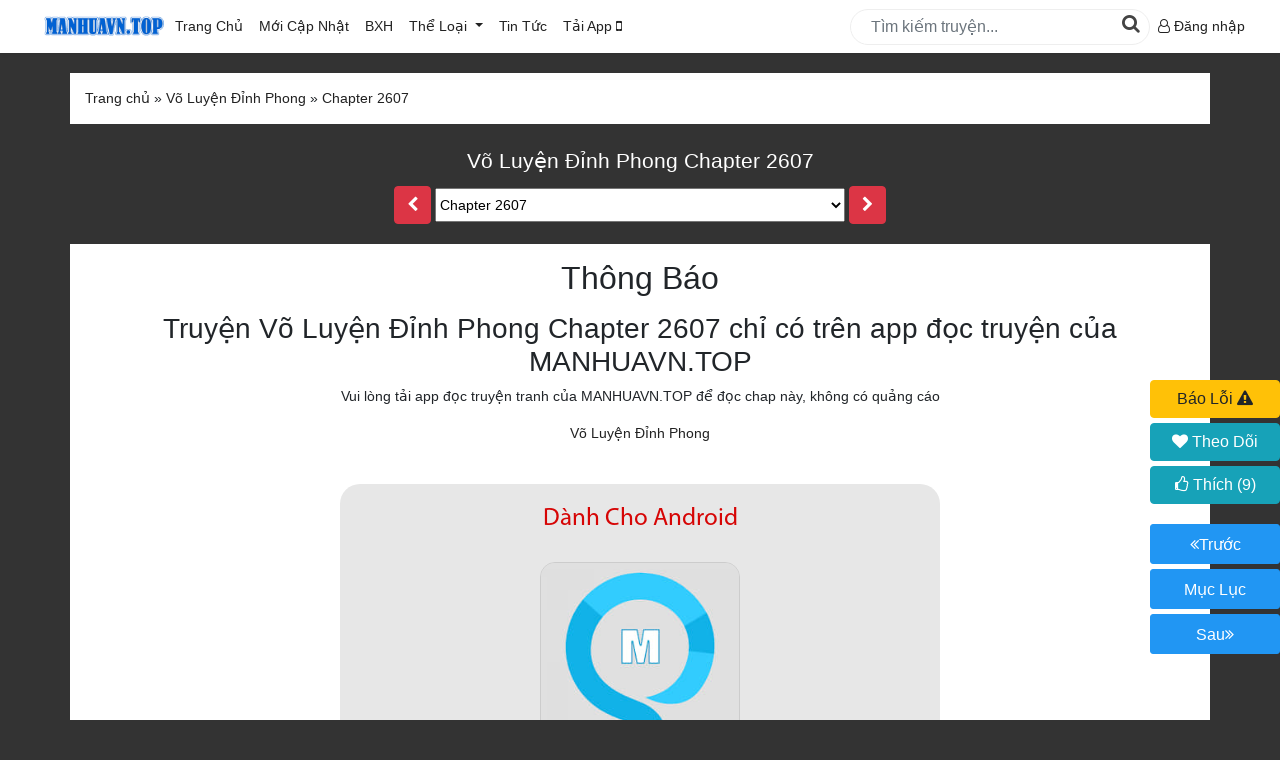

--- FILE ---
content_type: text/html; charset=utf-8
request_url: https://manhuavn.top/doc-truyen/vo-luyen-dinh-phong-chapter-2607.html
body_size: 20172
content:


<!DOCTYPE html>

<html lang="vi" xmlns="http://www.w3.org/1999/xhtml">
<head><meta http-equiv="Content-Type" content="text/html; charset=UTF-8" /><meta name="renderer" content="webkit" /><meta http-equiv="X-UA-Compatible" content="IE=edge" /><meta content="width=device-width, initial-scale=1, user-scalable=1, minimum-scale=1, maximum-scale=5" name="viewport" /><link rel="icon" type="image/x-icon" href="/images/favicon.png" /><link type="text/css" rel="stylesheet" href="/css/bootstrap/css/import.css?v=26" />

    <script type="90bef13a0dfc0dfa0421fe04-text/javascript" src="/Scripts/jquery.min.js"></script>
   <!-- <script type="text/javascript" src="/Scripts/fb.js"></script>
<script type="text/javascript" src="/Scripts/app.min.js?v=75"></script>-->
  <script type="90bef13a0dfc0dfa0421fe04-text/javascript" src="/Scripts/sweetalert2.js"></script>
    <script type="90bef13a0dfc0dfa0421fe04-text/javascript" src="/Scripts/jquery-ui.min.js"></script>
    <script type="90bef13a0dfc0dfa0421fe04-text/javascript" src="/Css/bootstrap/js/bootstrap.min.js"></script>
     <script type="90bef13a0dfc0dfa0421fe04-text/javascript" src="/Scripts/jquery.timeago.min.js"></script>
    <script type="90bef13a0dfc0dfa0421fe04-text/javascript" src="/Css/bootstrap/js/truyenscript.js?v=29"></script>


<!-- Google tag (gtag.js) -->
<script async src="https://www.googletagmanager.com/gtag/js?id=G-67Q6HCE997" type="90bef13a0dfc0dfa0421fe04-text/javascript"></script>
<script type="90bef13a0dfc0dfa0421fe04-text/javascript">
  window.dataLayer = window.dataLayer || [];
  function gtag(){dataLayer.push(arguments);}
  gtag('js', new Date());

  gtag('config', 'G-67Q6HCE997');

</script>
    
    <script type="90bef13a0dfc0dfa0421fe04-text/javascript" src="/scripts/jquery.lazyload.min.js"></script>
    <script type="90bef13a0dfc0dfa0421fe04-text/javascript" src="/scripts/emo-config.js"></script>
    <script src="/scripts/aes.js" type="90bef13a0dfc0dfa0421fe04-text/javascript"></script>
        <script src="/scripts/sha256.js" type="90bef13a0dfc0dfa0421fe04-text/javascript"></script>
        <script src="/scripts/pbkdf2.js" type="90bef13a0dfc0dfa0421fe04-text/javascript"></script>
    <script type="90bef13a0dfc0dfa0421fe04-text/javascript" src="/scripts/reading.js?v=16"></script>
    <style>
        body{
            background:#333;
        }
        .wrap_header h1 a,.wrap_header h2 a,.wrap_header p{
            color:#fff !important;
        }
    </style>
    <meta property="og:title" content="Võ Luyện Đỉnh Phong Chapter 2607 - manhuavn.top" />
<meta property="og:site_name" content="manhuavn.top" />
<meta property="og:url" content="https://manhuavn.top/doc-truyen/vo-luyen-dinh-phong-chapter-2607.html" />
<meta property="og:type" content="article" />
<meta property="og:image" content="https://admin.manhuavn.top/Pictures/Truyen/Large/vo-luyen-dinh-phong.jpg" />
<meta property="og:description" content="Võ Luyện Đỉnh Phong Chapter 2607 Tiếng Việt bản đẹp chất lượng cao, cập nhật nhanh và sớm nhất tại manhuavn.top" />
<meta itemprop="name" content="Võ Luyện Đỉnh Phong Chapter 2607 - manhuavn.top" />
<meta itemprop="description" content="Võ Luyện Đỉnh Phong Chapter 2607 Tiếng Việt bản đẹp chất lượng cao, cập nhật nhanh và sớm nhất tại manhuavn.top" />
<meta itemprop="image" content="https://admin.manhuavn.top/Pictures/Truyen/Large/vo-luyen-dinh-phong.jpg" />
<meta name="robots" content="noindex,follow"/>
  <script type="application/ld+json">
    {
    "@context": "https://schema.org",
    "@type": "WebPage",
    "name": "Võ Luyện Đỉnh Phong Chapter 2607",
    "isAccessibleForFree": false,
    "hasPart": {
    "@type": "WebPageElement",
    "isAccessibleForFree": false,
    "cssSelector": ".vip-lock"
    }
    }
  </script>

<title>
	Võ Luyện Đỉnh Phong Chapter 2607 Tiếng việt
</title><meta name="description" content="Đọc truyện Võ Luyện Đỉnh Phong Chapter 2607 tại manhuavn.top." /><meta name="keywords" content="Võ Luyện Đỉnh Phong Chapter 2607" /></head>
<body>
    <div id="fb-root"></div>
    <script type="90bef13a0dfc0dfa0421fe04-text/javascript">
(function (d, s, id) {
    var js, fjs = d.getElementsByTagName(s)[0];
    if (d.getElementById(id)) return;
    js = d.createElement(s); js.id = id;
    js.src = "//connect.facebook.net/vi_VN/sdk.js#xfbml=1&appId=537840529633958&version=v2.0";
    fjs.parentNode.insertBefore(js, fjs);
    }(document, 'script', 'facebook-jssdk'));
    </script>
    <!--Start Header-->
    <section id="header">
        <nav class="navbar navbar-expand-lg">
            <div class="container" style='max-width:1240px;' itemtype="https://schema.org/Organization">
                <div class="navbar-brand mobile">
                    <button class="btn-bar" aria-label="btn_bar" onclick="if (!window.__cfRLUnblockHandlers) return false; openNav()" data-cf-modified-90bef13a0dfc0dfa0421fe04-="">
                        <i class="fa fa-bars" aria-hidden="true"></i>

                    </button>
                   
                </div>
                
                <a class="NameSize" itemprop="url" href="/" title='tải app đọc truyện tranh manhua'>
                   <img style="width:132px;" alt="tải app đọc truyện tranh manhua" itemprop="logo" src="/images/manhua.png" />
                </a>
                <div class="navbar-collapse" id="main-nav">
                    <ul id="main-nav1" class="navbar-nav mr-auto">
                        <li class="nav-item active">
                            <a class="nav-link" href="/">Trang Chủ</a>
                        </li>
                        <li class="nav-item active">
                            <a class="nav-link" href="/danhsach/P1/index.html?status=0&sort=2">Mới Cập Nhật <span class="sr-only">(current)</span></a>
                        </li>
                        <li class="nav-item active">
                            <a class="nav-link" href="/danhsach/P1/index.html?status=0&sort=1">BXH</a>
                        </li>

                        <li class="nav-item dropdown">
                            <a class="nav-link dropdown-toggle" href="/danhsach/P1/index.html?status=0&sort=2" id="wrap_lst_theloai" role="button" data-toggle="dropdown" aria-haspopup="true" aria-expanded="false">
                                Thể Loại
                            </a>
                            <div class="dropdown-menu" id="list_theloai" aria-labelledby="navbarDropdown">
                                 <a href="/danhsach/P1/index.html?status=0&sort=1" class="dropdown-item item-bold">Truyện HOT</a>
                                    <a href="/danhsach/P1/index.html?status=0&sort=0" class="dropdown-item item-bold">Truyện Mới Ra</a>
                                    <a href="/danhsach/P1/index.html?status=2&sort=1" class="dropdown-item item-bold">Hoàn Thành</a>
                                    <hr />
                                <a class="dropdown-item" href="/the-loai/co-dai.html">Cổ Đại</a><a class="dropdown-item" href="/the-loai/hien-dai-.html">Hiện đại </a><a class="dropdown-item" href="/the-loai/huyen-huyen.html">Huyền Huyễn</a><a class="dropdown-item" href="/the-loai/hai-huoc.html">Hài Hước</a><a class="dropdown-item" href="/the-loai/han-quoc.html">Hàn Quốc</a><a class="dropdown-item" href="/the-loai/hau-cung.html">Hậu Cung</a><a class="dropdown-item" href="/the-loai/he-thong.html">Hệ Thống</a><a class="dropdown-item" href="/the-loai/kinh-di.html">Kinh Dị</a><a class="dropdown-item" href="/the-loai/lich-su.html">Lịch Sử</a><a class="dropdown-item" href="/the-loai/mat-the.html">Mạt Thế</a><a class="dropdown-item" href="/the-loai/ngon-tinh.html">Ngôn Tình</a><a class="dropdown-item" href="/the-loai/thanh-xuan---vuon-truong.html">Thanh xuân - Vườn trường</a><a class="dropdown-item" href="/the-loai/truyen-sang-tac.html">Truyện Sáng Tác</a><a class="dropdown-item" href="/the-loai/trung-sinh.html">Trùng Sinh</a><a class="dropdown-item" href="/the-loai/trong-sinh.html">Trọng sinh</a><a class="dropdown-item" href="/the-loai/tu-tien.html">Tu Tiên</a><a class="dropdown-item" href="/the-loai/xuyen-khong.html">Xuyên Không</a><a class="dropdown-item" href="/the-loai/do-thi.html">Đô Thị</a>
                            </div>
                        </li>
                        <li class="nav-item">
                            <a class="nav-link" href="/chuyen-muc/review-truyen.html" id="wrap_lst_tintuc">
                                Tin Tức
                            </a>
                           
                        </li>
			 <li class="nav-item active">
                            <a class="nav-link" href="/taiapp.html">Tải App <i class="fa fa-mobile" aria-hidden="true"></i></a> 
                        </li>
                    </ul>
                    <div class="form-inline my-2 my-lg-0" id="search_form">
                        <input class="form-control mr-sm-2" id="txtSearch" type="search" placeholder="Tìm kiếm truyện..." aria-label="Search"/>
                        <button id="btnsearch" onclick="if (!window.__cfRLUnblockHandlers) return false; search()" data-cf-modified-90bef13a0dfc0dfa0421fe04-="">
                            <i class="fa fa-search" aria-hidden="true"></i>
                        </button>
                    </div>
                    <ul class="navbar-nav" id="rightmenu">
                       <!-- <li class="nav-item dropdown">
                            <a class="nav-link dropdown-toggle" href="#" id="lst_truyenvuaxemtrong2" aria-label="lst_truyenvuaxemtrong2" role="button" data-toggle="dropdown" aria-haspopup="true" aria-expanded="false">
                                <span class="desktop">Truyện Vừa Xem</span>
                                <span class="mobile"><i class="fa fa-clock-o" aria-hidden="true"></i></span>
                            </a>
                            <div class="dropdown-menu dropshadow" id="list_vuaxem" aria-labelledby="navbarDropdown">

                                
                            </div>
                        </li>-->
                       
                            <li class="nav-item dropdown" style="line-height:35px;">
  <a class="link_dangnhap" href="/login.html">
    <i class="fa fa-user-o" aria-hidden="true"></i> Đăng nhập
  </a>
</li>
<script type="90bef13a0dfc0dfa0421fe04-text/javascript">
  var user_log = {id:'-1',username:'khách',level:'chưa đăng nhập',level_id:'-1', avatar:'/pictures/noimage.jpg'};
</script>

 
                    </ul>
                </div>
            </div>
        </nav>
    </section>

    <section id="search-mobile">
        <div class="wrap-content-part">
            <input class="form-control mr-sm-2" id="txtSearchMB" type="search" placeholder="Tìm Kiếm Truyện..." aria-label="SearchMB"/>
            <button id="btnsearchMB" onclick="if (!window.__cfRLUnblockHandlers) return false; searchMB()" aria-label="btnsearchMB" data-cf-modified-90bef13a0dfc0dfa0421fe04-="">
                <i class="fa fa-search" aria-hidden="true"></i>
            </button>
            </div>
 
    </section>
        
    <!--END Header-->
    <!--START MAIN CONTENT-->
    
        
    <div id="fb-root"></div>
<script async defer crossorigin="anonymous" src="https://connect.facebook.net/vi_VN/sdk.js#xfbml=1&version=v8.0&appId=373246236142852&autoLogAppEvents=1" nonce="xg8ToSuj" type="90bef13a0dfc0dfa0421fe04-text/javascript"></script>
   <div class="wrap-content-part">
                <ul class="breakcumb" itemscope itemtype="https://schema.org/BreadcrumbList">
                <li itemprop = "itemListElement" itemscope itemtype='https://schema.org/ListItem'>
                    <a title="Trang Chủ" itemprop='item' itemtype='https://schema.org/Thing' href="/" style="margin-left:0;"> 
                        <span itemprop="name">Trang chủ</span></a><meta itemprop="position" content="1" /></li> &raquo;
                 <li class='link_top_reading' itemprop = "itemListElement" itemscope itemtype="https://schema.org/ListItem"><a itemtype="https://schema.org/Thing" itemprop="item"  title='Võ Luyện Đỉnh Phong' href='/vo-luyen-dinh-phong-0.html'><span itemprop='name'>Võ Luyện Đỉnh Phong</span></a><meta itemprop="position" content="2" /> </li> &raquo; <li class='link_top_reading' itemprop = "itemListElement" itemscope itemtype="https://schema.org/ListItem"> <a itemprop='item' itemtype="https://schema.org/Thing" title='Chapter 2607' href='/doc-truyen/vo-luyen-dinh-phong-chapter-2607.html'><span itemprop='name'>Chapter 2607</span></a><meta itemprop="position" content="3" /></li>
            </ul>
           </div>
     <div class="wrap_header">
  <h1 class="tentruyen">
    <a href="/doc-truyen/vo-luyen-dinh-phong-chapter-2607.html"> Võ Luyện Đỉnh Phong Chapter 2607</a>
  </h1>
  <p id="gioithieuchuong" style="max-width:1000px;margin:0 auto;">
   
  </p>
  <div class="list_danhsachchap">
  <a href="/doc-truyen/vo-luyen-dinh-phong-chapter-2606.html" class="btn btn-danger prev a_prev "><i class="fa fa-chevron-left"></i></a>
  <select name="selectchaptertop" id="selectchaptertop" class="select-chapter">
    <option value="/doc-truyen/vo-luyen-dinh-phong-chapter-3860.html" >Chapter 3860</option><option value="/doc-truyen/vo-luyen-dinh-phong-chapter-3859.html" >Chapter 3859</option><option value="/doc-truyen/vo-luyen-dinh-phong-chapter-3858.html" >Chapter 3858</option><option value="/doc-truyen/vo-luyen-dinh-phong-chapter-3857.html" >Chapter 3857</option><option value="/doc-truyen/vo-luyen-dinh-phong-chapter-3856.html" >Chapter 3856</option><option value="/doc-truyen/vo-luyen-dinh-phong-chapter-3855.html" >Chapter 3855</option><option value="/doc-truyen/vo-luyen-dinh-phong-chapter-3854.html" >Chapter 3854</option><option value="/doc-truyen/vo-luyen-dinh-phong-chapter-3853.html" >Chapter 3853</option><option value="/doc-truyen/vo-luyen-dinh-phong-chapter-3852.html" >Chapter 3852</option><option value="/doc-truyen/vo-luyen-dinh-phong-chapter-3851.html" >Chapter 3851</option><option value="/doc-truyen/vo-luyen-dinh-phong-chapter-3850.html" >Chapter 3850</option><option value="/doc-truyen/vo-luyen-dinh-phong-chapter-3849.html" >Chapter 3849</option><option value="/doc-truyen/vo-luyen-dinh-phong-chapter-3848.html" >Chapter 3848</option><option value="/doc-truyen/vo-luyen-dinh-phong-chapter-3847.html" >Chapter 3847</option><option value="/doc-truyen/vo-luyen-dinh-phong-chapter-3846.html" >Chapter 3846</option><option value="/doc-truyen/vo-luyen-dinh-phong-chapter-3845.html" >Chapter 3845</option><option value="/doc-truyen/vo-luyen-dinh-phong-chapter-3844.html" >Chapter 3844</option><option value="/doc-truyen/vo-luyen-dinh-phong-chapter-3843.html" >Chapter 3843</option><option value="/doc-truyen/vo-luyen-dinh-phong-chapter-3842.html" >Chapter 3842</option><option value="/doc-truyen/vo-luyen-dinh-phong-chapter-3841.html" >Chapter 3841</option><option value="/doc-truyen/vo-luyen-dinh-phong-chapter-3840.html" >Chapter 3840</option><option value="/doc-truyen/vo-luyen-dinh-phong-chapter-3839.html" >Chapter 3839</option><option value="/doc-truyen/vo-luyen-dinh-phong-chapter-3838.html" >Chapter 3838</option><option value="/doc-truyen/vo-luyen-dinh-phong-chapter-3837.html" >Chapter 3837</option><option value="/doc-truyen/vo-luyen-dinh-phong-chapter-3836.html" >Chapter 3836</option><option value="/doc-truyen/vo-luyen-dinh-phong-chapter-3835.html" >Chapter 3835</option><option value="/doc-truyen/vo-luyen-dinh-phong-chapter-3834.html" >Chapter 3834</option><option value="/doc-truyen/vo-luyen-dinh-phong-chapter-3833.html" >Chapter 3833</option><option value="/doc-truyen/vo-luyen-dinh-phong-chapter-3832.html" >Chapter 3832</option><option value="/doc-truyen/vo-luyen-dinh-phong-chapter-3831.html" >Chapter 3831</option><option value="/doc-truyen/vo-luyen-dinh-phong-chapter-3830.html" >Chapter 3830</option><option value="/doc-truyen/vo-luyen-dinh-phong-chapter-3829.html" >Chapter 3829</option><option value="/doc-truyen/vo-luyen-dinh-phong-chapter-3828.html" >Chapter 3828</option><option value="/doc-truyen/vo-luyen-dinh-phong-chapter-3827.html" >Chapter 3827</option><option value="/doc-truyen/vo-luyen-dinh-phong-chapter-3826.html" >Chapter 3826</option><option value="/doc-truyen/vo-luyen-dinh-phong-chapter-3825.html" >Chapter 3825</option><option value="/doc-truyen/vo-luyen-dinh-phong-chapter-3824.html" >Chapter 3824</option><option value="/doc-truyen/vo-luyen-dinh-phong-chapter-3823.html" >Chapter 3823</option><option value="/doc-truyen/vo-luyen-dinh-phong-chapter-3822.html" >Chapter 3822</option><option value="/doc-truyen/vo-luyen-dinh-phong-chapter-3821.html" >Chapter 3821</option><option value="/doc-truyen/vo-luyen-dinh-phong-chapter-3820.html" >Chapter 3820</option><option value="/doc-truyen/vo-luyen-dinh-phong-chapter-3819.html" >Chapter 3819</option><option value="/doc-truyen/vo-luyen-dinh-phong-chapter3818.html" >Chapter 3818</option><option value="/doc-truyen/vo-luyen-dinh-phong-chapter-3817.html" >Chapter 3817</option><option value="/doc-truyen/vo-luyen-dinh-phong-chapter-3816.html" >Chapter 3816</option><option value="/doc-truyen/vo-luyen-dinh-phong-chapter-3815.html" >Chapter 3815</option><option value="/doc-truyen/vo-luyen-dinh-phong-chapter-3814.html" >Chapter 3814</option><option value="/doc-truyen/vo-luyen-dinh-phong-chapter-3813.html" >Chapter 3813</option><option value="/doc-truyen/vo-luyen-dinh-phong-chapter-3812.html" >Chapter 3812</option><option value="/doc-truyen/vo-luyen-dinh-phong-chapter-3811.html" >Chapter 3811</option><option value="/doc-truyen/vo-luyen-dinh-phong-chapter-3810.html" >Chapter 3810</option><option value="/doc-truyen/vo-luyen-dinh-phong-chapter-3809.html" >Chapter 3809</option><option value="/doc-truyen/vo-luyen-dinh-phong-chapter-3808.html" >Chapter 3808</option><option value="/doc-truyen/vo-luyen-dinh-phong-chapter-3807.html" >Chapter 3807</option><option value="/doc-truyen/vo-luyen-dinh-phong-chapter-3806.html" >Chapter 3806</option><option value="/doc-truyen/vo-luyen-dinh-phong-chapter-3805.html" >Chapter 3805</option><option value="/doc-truyen/vo-luyen-dinh-phong-chapter-3804.html" >Chapter 3804</option><option value="/doc-truyen/vo-luyen-dinh-phong-chapter-3803.html" >Chapter 3803</option><option value="/doc-truyen/vo-luyen-dinh-phong-chapter-3802.html" >Chapter 3802</option><option value="/doc-truyen/vo-luyen-dinh-phong-chapter-3801.html" >Chapter 3801</option><option value="/doc-truyen/vo-luyen-dinh-phong-chapter-3800.html" >Chapter 3800</option><option value="/doc-truyen/vo-luyen-dinh-phong-chapter-3799.html" >Chapter 3799</option><option value="/doc-truyen/vo-luyen-dinh-phong-chapter-3798.html" >Chapter 3798</option><option value="/doc-truyen/vo-luyen-dinh-phong-chapter-3797.html" >Chapter 3797</option><option value="/doc-truyen/vo-luyen-dinh-phong-chapter-3796.html" >Chapter 3796</option><option value="/doc-truyen/vo-luyen-dinh-phong-chapter-3795.html" >Chapter 3795</option><option value="/doc-truyen/vo-luyen-dinh-phong-chapter-3794.html" >Chapter 3794</option><option value="/doc-truyen/vo-luyen-dinh-phong-chapter-3793.html" >Chapter 3793</option><option value="/doc-truyen/vo-luyen-dinh-phong-chapter-3792.html" >Chapter 3792</option><option value="/doc-truyen/vo-luyen-dinh-phong-chapter-3791.html" >Chapter 3791</option><option value="/doc-truyen/vo-luyen-dinh-phong-chapter-3790.html" >Chapter 3790</option><option value="/doc-truyen/vo-luyen-dinh-phong-chapter-3789.html" >Chapter 3789</option><option value="/doc-truyen/vo-luyen-dinh-phong-chapter-3788.html" >Chapter 3788</option><option value="/doc-truyen/vo-luyen-dinh-phong-chapter-3787.html" >Chapter 3787</option><option value="/doc-truyen/vo-luyen-dinh-phong-chapter-3786.html" >Chapter 3786</option><option value="/doc-truyen/vo-luyen-dinh-phong-chapter-3785.html" >Chapter 3785</option><option value="/doc-truyen/vo-luyen-dinh-phong-chapter-3784.html" >Chapter 3784</option><option value="/doc-truyen/vo-luyen-dinh-phong-chapter-3783.html" >Chapter 3783</option><option value="/doc-truyen/vo-luyen-dinh-phong-chapter-3782.html" >Chapter 3782</option><option value="/doc-truyen/vo-luyen-dinh-phong-chapter-3781.html" >Chapter 3781</option><option value="/doc-truyen/vo-luyen-dinh-phong-chapter-3780.html" >Chapter 3780</option><option value="/doc-truyen/vo-luyen-dinh-phong-chapter-3779.html" >Chapter 3779</option><option value="/doc-truyen/vo-luyen-dinh-phong-chapter-3778.html" >Chapter 3778</option><option value="/doc-truyen/vo-luyen-dinh-phong-chapter-3777.html" >Chapter 3777</option><option value="/doc-truyen/vo-luyen-dinh-phong-chapter-3776.html" >Chapter 3776</option><option value="/doc-truyen/vo-luyen-dinh-phong-chapter-3775.html" >Chapter 3775</option><option value="/doc-truyen/vo-luyen-dinh-phong-chapter-3774.html" >Chapter 3774</option><option value="/doc-truyen/vo-luyen-dinh-phong-chapter-3773.html" >Chapter 3773</option><option value="/doc-truyen/vo-luyen-dinh-phong-chapter-3772.html" >Chapter 3772</option><option value="/doc-truyen/vo-luyen-dinh-phong-chapter-3771.html" >Chapter 3771</option><option value="/doc-truyen/vo-luyen-dinh-phong-chapter-3770.html" >Chapter 3770</option><option value="/doc-truyen/vo-luyen-dinh-phong-chapter-3769.html" >Chapter 3769</option><option value="/doc-truyen/vo-luyen-dinh-phong-chapter-3768.html" >Chapter 3768</option><option value="/doc-truyen/vo-luyen-dinh-phong-chapter-3767.html" >Chapter 3767</option><option value="/doc-truyen/vo-luyen-dinh-phong-chapter-3766.html" >Chapter 3766</option><option value="/doc-truyen/vo-luyen-dinh-phong-chapter-3765.html" >Chapter 3765</option><option value="/doc-truyen/vo-luyen-dinh-phong-chapter-3764.html" >Chapter 3764</option><option value="/doc-truyen/vo-luyen-dinh-phong-chapter-3763.html" >Chapter 3763</option><option value="/doc-truyen/vo-luyen-dinh-phong-chapter-3762.html" >Chapter 3762</option><option value="/doc-truyen/vo-luyen-dinh-phong-chapter-3761.html" >Chapter 3761</option><option value="/doc-truyen/vo-luyen-dinh-phong-chapter-3760.html" >Chapter 3760</option><option value="/doc-truyen/vo-luyen-dinh-phong-chapter-3759.html" >Chapter 3759</option><option value="/doc-truyen/vo-luyen-dinh-phong-chapter-3758.html" >Chapter 3758</option><option value="/doc-truyen/vo-luyen-dinh-phong-chapter-3757.html" >Chapter 3757</option><option value="/doc-truyen/vo-luyen-dinh-phong-chapter-3756.html" >Chapter 3756</option><option value="/doc-truyen/vo-luyen-dinh-phong-chapter-3755.html" >Chapter 3755</option><option value="/doc-truyen/vo-luyen-dinh-phong-chapter-3754.html" >Chapter 3754</option><option value="/doc-truyen/vo-luyen-dinh-phong-chapter-3753.html" >Chapter 3753</option><option value="/doc-truyen/vo-luyen-dinh-phong-chapter-3752.html" >Chapter 3752</option><option value="/doc-truyen/vo-luyen-dinh-phong-chapter-3751.html" >Chapter 3751</option><option value="/doc-truyen/vo-luyen-dinh-phong-chapter-3750.html" >Chapter 3750</option><option value="/doc-truyen/vo-luyen-dinh-phong-chapter-3749.html" >Chapter 3749</option><option value="/doc-truyen/vo-luyen-dinh-phong-chapter-3748.html" >Chapter 3748</option><option value="/doc-truyen/vo-luyen-dinh-phong-chapter-3747.html" >Chapter 3747</option><option value="/doc-truyen/vo-luyen-dinh-phong-chapter-3746.html" >Chapter 3746</option><option value="/doc-truyen/vo-luyen-dinh-phong-chapter-3745.html" >Chapter 3745</option><option value="/doc-truyen/vo-luyen-dinh-phong-chapter-3744.html" >Chapter 3744</option><option value="/doc-truyen/vo-luyen-dinh-phong-chapter-3743.html" >Chapter 3743</option><option value="/doc-truyen/vo-luyen-dinh-phong-chapter-3742.html" >Chapter 3742</option><option value="/doc-truyen/vo-luyen-dinh-phong-chapter-3741.html" >Chapter 3741</option><option value="/doc-truyen/vo-luyen-dinh-phong-chapter-3740.html" >Chapter 3740</option><option value="/doc-truyen/vo-luyen-dinh-phong-chapter-3739.html" >Chapter 3739</option><option value="/doc-truyen/vo-luyen-dinh-phong-chapter-3738.html" >Chapter 3738</option><option value="/doc-truyen/vo-luyen-dinh-phong-chapter-3737.html" >Chapter 3737</option><option value="/doc-truyen/vo-luyen-dinh-phong-chapter-3736.html" >Chapter 3736</option><option value="/doc-truyen/vo-luyen-dinh-phong-chapter-3735.html" >Chapter 3735</option><option value="/doc-truyen/vo-luyen-dinh-phong-chapter-3734.html" >Chapter 3734</option><option value="/doc-truyen/vo-luyen-dinh-phong-chapter-3733.html" >Chapter 3733</option><option value="/doc-truyen/vo-luyen-dinh-phong-chapter-3732.html" >Chapter 3732</option><option value="/doc-truyen/vo-luyen-dinh-phong-chapter-3731.html" >Chapter 3731</option><option value="/doc-truyen/vo-luyen-dinh-phong-chapter-3730.html" >Chapter 3730</option><option value="/doc-truyen/vo-luyen-dinh-phong-chapter-3729.html" >Chapter 3729</option><option value="/doc-truyen/vo-luyen-dinh-phong-chapter-3728.html" >Chapter 3728</option><option value="/doc-truyen/vo-luyen-dinh-phong-chapter-3727.html" >Chapter 3727</option><option value="/doc-truyen/vo-luyen-dinh-phong-chapter-3726.html" >Chapter 3726</option><option value="/doc-truyen/vo-luyen-dinh-phong-chapter-3725.html" >Chapter 3725</option><option value="/doc-truyen/vo-luyen-dinh-phong-chapter-3724.html" >Chapter 3724</option><option value="/doc-truyen/vo-luyen-dinh-phong-chapter-3723.html" >Chapter 3723</option><option value="/doc-truyen/vo-luyen-dinh-phong-chapter-3722.html" >Chapter 3722</option><option value="/doc-truyen/vo-luyen-dinh-phong-chapter-3721.html" >Chapter 3721</option><option value="/doc-truyen/vo-luyen-dinh-phong-chapter-3720.html" >Chapter 3720</option><option value="/doc-truyen/vo-luyen-dinh-phong-chapter-3719.html" >Chapter 3719</option><option value="/doc-truyen/vo-luyen-dinh-phong-chapter-3718.html" >Chapter 3718</option><option value="/doc-truyen/vo-luyen-dinh-phong-chapter-3717.html" >Chapter 3717</option><option value="/doc-truyen/vo-luyen-dinh-phong-chapter-3716.html" >Chapter 3716</option><option value="/doc-truyen/vo-luyen-dinh-phong-chapter-3715.html" >Chapter 3715</option><option value="/doc-truyen/vo-luyen-dinh-phong-chapter-3714.html" >Chapter 3714</option><option value="/doc-truyen/vo-luyen-dinh-phong-chapter-3713.html" >Chapter 3713</option><option value="/doc-truyen/vo-luyen-dinh-phong-chapter-3712.html" >Chapter 3712</option><option value="/doc-truyen/vo-luyen-dinh-phong-chapter-3711.html" >Chapter 3711</option><option value="/doc-truyen/vo-luyen-dinh-phong-chapter-3710.html" >Chapter 3710</option><option value="/doc-truyen/vo-luyen-dinh-phong-chapter-3709.html" >Chapter 3709</option><option value="/doc-truyen/vo-luyen-dinh-phong-chapter-3708.html" >Chapter 3708</option><option value="/doc-truyen/vo-luyen-dinh-phong-chapter-3707.html" >Chapter 3707</option><option value="/doc-truyen/vo-luyen-dinh-phong-chapter-3706.html" >Chapter 3706</option><option value="/doc-truyen/vo-luyen-dinh-phong-chapter-3705.html" >Chapter 3705</option><option value="/doc-truyen/vo-luyen-dinh-phong-chapter-3704.html" >Chapter 3704</option><option value="/doc-truyen/vo-luyen-dinh-phong-chapter-3703.html" >Chapter 3703</option><option value="/doc-truyen/vo-luyen-dinh-phong-chapter-3702.html" >Chapter 3702</option><option value="/doc-truyen/vo-luyen-dinh-phong-chapter-3701.html" >Chapter 3701</option><option value="/doc-truyen/vo-luyen-dinh-phong-chapter-3700.html" >Chapter 3700</option><option value="/doc-truyen/vo-luyen-dinh-phong-chapter-3699.html" >Chapter 3699</option><option value="/doc-truyen/vo-luyen-dinh-phong-chapter-3698.html" >Chapter 3698</option><option value="/doc-truyen/vo-luyen-dinh-phong-chapter-3697.html" >Chapter 3697</option><option value="/doc-truyen/vo-luyen-dinh-phong-chapter-3696.html" >Chapter 3696</option><option value="/doc-truyen/vo-luyen-dinh-phong-chapter-3695.html" >Chapter 3695</option><option value="/doc-truyen/vo-luyen-dinh-phong-chapter-3694.html" >Chapter 3694</option><option value="/doc-truyen/vo-luyen-dinh-phong-chapter-3693.html" >Chapter 3693</option><option value="/doc-truyen/vo-luyen-dinh-phong-chapter-3692.html" >Chapter 3692</option><option value="/doc-truyen/vo-luyen-dinh-phong-chapter-3691.html" >Chapter 3691</option><option value="/doc-truyen/vo-luyen-dinh-phong-chapter-3690.html" >Chapter 3690</option><option value="/doc-truyen/vo-luyen-dinh-phong-chapter-3689.html" >Chapter 3689</option><option value="/doc-truyen/vo-luyen-dinh-phong-chapter-3688.html" >Chapter 3688</option><option value="/doc-truyen/vo-luyen-dinh-phong-chapter-3687.html" >Chapter 3687</option><option value="/doc-truyen/vo-luyen-dinh-phong-chapter-3686.html" >Chapter 3686</option><option value="/doc-truyen/vo-luyen-dinh-phong-chapter-3685.html" >Chapter 3685</option><option value="/doc-truyen/vo-luyen-dinh-phong-chapter-3684.html" >Chapter 3684</option><option value="/doc-truyen/vo-luyen-dinh-phong-chapter-3683.html" >Chapter 3683</option><option value="/doc-truyen/vo-luyen-dinh-phong-chapter-3682.html" >Chapter 3682</option><option value="/doc-truyen/vo-luyen-dinh-phong-chapter-36802.html" >Chapter 3681</option><option value="/doc-truyen/vo-luyen-dinh-phong-chapter-3680.html" >Chapter 3680</option><option value="/doc-truyen/vo-luyen-dinh-phong-chapter-3679.html" >Chapter 3679</option><option value="/doc-truyen/vo-luyen-dinh-phong-chapter-3678.html" >Chapter 3678</option><option value="/doc-truyen/vo-luyen-dinh-phong-chapter-3677.html" >Chapter 3677</option><option value="/doc-truyen/vo-luyen-dinh-phong-chapter-3676.html" >Chapter 3676</option><option value="/doc-truyen/vo-luyen-dinh-phong-chapter-3675.html" >Chapter 3675</option><option value="/doc-truyen/vo-luyen-dinh-phong-chapter-3674.html" >Chapter 3674</option><option value="/doc-truyen/vo-luyen-dinh-phong-chapter-3673.html" >Chapter 3673</option><option value="/doc-truyen/vo-luyen-dinh-phong-chapter-3672.html" >Chapter 3672</option><option value="/doc-truyen/vo-luyen-dinh-phong-chapter-3671.html" >Chapter 3671</option><option value="/doc-truyen/vo-luyen-dinh-phong-chapter-3670.html" >Chapter 3670</option><option value="/doc-truyen/vo-luyen-dinh-phong-chapter-3669.html" >Chapter 3669</option><option value="/doc-truyen/vo-luyen-dinh-phong-chapter-3668.html" >Chapter 3668</option><option value="/doc-truyen/vo-luyen-dinh-phong-chapter-3667.html" >Chapter 3667</option><option value="/doc-truyen/vo-luyen-dinh-phong-chapter-3666.html" >Chapter 3666</option><option value="/doc-truyen/vo-luyen-dinh-phong-chapter-3665.html" >Chapter 3665</option><option value="/doc-truyen/vo-luyen-dinh-phong-chapter-3664.html" >Chapter 3664</option><option value="/doc-truyen/vo-luyen-dinh-phong-chapter-3663.html" >Chapter 3663</option><option value="/doc-truyen/vo-luyen-dinh-phong-chapter-3662.html" >Chapter 3662</option><option value="/doc-truyen/vo-luyen-dinh-phong-chapter-3661.html" >Chapter 3661</option><option value="/doc-truyen/vo-luyen-dinh-phong-chapter-3660.html" >Chapter 3660</option><option value="/doc-truyen/vo-luyen-dinh-phong-chapter-3659.html" >Chapter 3659</option><option value="/doc-truyen/vo-luyen-dinh-phong-chapter-3658.html" >Chapter 3658</option><option value="/doc-truyen/vo-luyen-dinh-phong-chapter-3657.html" >Chapter 3657</option><option value="/doc-truyen/vo-luyen-dinh-phong-chapter-3656.html" >Chapter 3656</option><option value="/doc-truyen/vo-luyen-dinh-phong-chapter-3655.html" >Chapter 3655</option><option value="/doc-truyen/vo-luyen-dinh-phong-chapter-3654.html" >Chapter 3654</option><option value="/doc-truyen/vo-luyen-dinh-phong-chapter-3653.html" >Chapter 3653</option><option value="/doc-truyen/vo-luyen-dinh-phong-chapter-3652.html" >Chapter 3652</option><option value="/doc-truyen/vo-luyen-dinh-phong-chapter-3651.html" >Chapter 3651</option><option value="/doc-truyen/vo-luyen-dinh-phong-chapter-3650.html" >Chapter 3650</option><option value="/doc-truyen/vo-luyen-dinh-phong-chapter-3649.html" >Chapter 3649</option><option value="/doc-truyen/vo-luyen-dinh-phong-chapter-3648.html" >Chapter 3648</option><option value="/doc-truyen/vo-luyen-dinh-phong-chapter-3647.html" >Chapter 3647</option><option value="/doc-truyen/vo-luyen-dinh-phong-chapter-3646.html" >Chapter 3646</option><option value="/doc-truyen/vo-luyen-dinh-phong-chapter-3645.html" >Chapter 3645</option><option value="/doc-truyen/vo-luyen-dinh-phong-chapter-3644.html" >Chapter 3644</option><option value="/doc-truyen/vo-luyen-dinh-phong-chapter-3643.html" >Chapter 3643</option><option value="/doc-truyen/vo-luyen-dinh-phong-chapter-3642.html" >Chapter 3642</option><option value="/doc-truyen/vo-luyen-dinh-phong-chapter-3641.html" >Chapter 3641</option><option value="/doc-truyen/vo-luyen-dinh-phong-chapter-3640.html" >Chapter 3640</option><option value="/doc-truyen/vo-luyen-dinh-phong-chapter-3639.html" >Chapter 3639</option><option value="/doc-truyen/vo-luyen-dinh-phong-chapter-3638.html" >Chapter 3638</option><option value="/doc-truyen/vo-luyen-dinh-phong-chapter-3637.html" >Chapter 3637</option><option value="/doc-truyen/vo-luyen-dinh-phong-chapter-3636.html" >Chapter 3636</option><option value="/doc-truyen/vo-luyen-dinh-phong-chapter-3635.html" >Chapter 3635</option><option value="/doc-truyen/vo-luyen-dinh-phong-chapter-3634.html" >Chapter 3634</option><option value="/doc-truyen/vo-luyen-dinh-phong-chapter-3633.html" >Chapter 3633</option><option value="/doc-truyen/vo-luyen-dinh-phong-chapter-3632.html" >Chapter 3632</option><option value="/doc-truyen/vo-luyen-dinh-phong-chapter-3631.html" >Chapter 3631</option><option value="/doc-truyen/vo-luyen-dinh-phong-chapter-3630.html" >Chapter 3630</option><option value="/doc-truyen/vo-luyen-dinh-phong-chapter-3629.html" >Chapter 3629</option><option value="/doc-truyen/vo-luyen-dinh-phong-chapter-3628.html" >Chapter 3628</option><option value="/doc-truyen/vo-luyen-dinh-phong-chapter-3627.html" >Chapter 3627</option><option value="/doc-truyen/vo-luyen-dinh-phong-chapter-3626.html" >Chapter 3626</option><option value="/doc-truyen/vo-luyen-dinh-phong-chapter-3625.html" >Chapter 3625</option><option value="/doc-truyen/vo-luyen-dinh-phong-chapter-3624.html" >Chapter 3624</option><option value="/doc-truyen/vo-luyen-dinh-phong-chapter-3623.html" >Chapter 3623</option><option value="/doc-truyen/vo-luyen-dinh-phong-chapter-3622.html" >Chapter 3622</option><option value="/doc-truyen/vo-luyen-dinh-phong-chapter-3621.html" >Chapter 3621</option><option value="/doc-truyen/vo-luyen-dinh-phong-chapter-3620.html" >Chapter 3620</option><option value="/doc-truyen/vo-luyen-dinh-phong-chapter-3619.html" >Chapter 3619</option><option value="/doc-truyen/vo-luyen-dinh-phong-chapter-3618.html" >Chapter 3618</option><option value="/doc-truyen/vo-luyen-dinh-phong-chapter-3617.html" >Chapter 3617</option><option value="/doc-truyen/vo-luyen-dinh-phong-chapter-3616.html" >Chapter 3616</option><option value="/doc-truyen/vo-luyen-dinh-phong-chapter-3615.html" >Chapter 3615</option><option value="/doc-truyen/vo-luyen-dinh-phong-chapter-3614.html" >Chapter 3614</option><option value="/doc-truyen/vo-luyen-dinh-phong-chapter-3613.html" >Chapter 3613</option><option value="/doc-truyen/vo-luyen-dinh-phong-chapter-3612.html" >Chapter 3612</option><option value="/doc-truyen/vo-luyen-dinh-phong-chapter-3611.html" >Chapter 3611</option><option value="/doc-truyen/vo-luyen-dinh-phong-chapter-3610.html" >Chapter 3610</option><option value="/doc-truyen/vo-luyen-dinh-phong-chapter-3609.html" >Chapter 3609</option><option value="/doc-truyen/vo-luyen-dinh-phong-chapter-3608.html" >Chapter 3608</option><option value="/doc-truyen/vo-luyen-dinh-phong-chapter-3607.html" >Chapter 3607</option><option value="/doc-truyen/vo-luyen-dinh-phong-chapter-3606.html" >Chapter 3606</option><option value="/doc-truyen/vo-luyen-dinh-phong-chapter-3605.html" >Chapter 3605</option><option value="/doc-truyen/vo-luyen-dinh-phong-chapter-3604.html" >Chapter 3604</option><option value="/doc-truyen/vo-luyen-dinh-phong-chapter-3603.html" >Chapter 3603</option><option value="/doc-truyen/vo-luyen-dinh-phong-chapter-3602.html" >Chapter 3602</option><option value="/doc-truyen/vo-luyen-dinh-phong-chapter-3601.html" >Chapter 3601</option><option value="/doc-truyen/vo-luyen-dinh-phong-chapter-3600.html" >Chapter 3600</option><option value="/doc-truyen/vo-luyen-dinh-phong-chapter-3599.html" >Chapter 3599</option><option value="/doc-truyen/vo-luyen-dinh-phong-chapter-3598.html" >Chapter 3598</option><option value="/doc-truyen/vo-luyen-dinh-phong-chapter-3597.html" >Chapter 3597</option><option value="/doc-truyen/vo-luyen-dinh-phong-chapter-3596.html" >Chapter 3596</option><option value="/doc-truyen/vo-luyen-dinh-phong-chapter-3595.html" >Chapter 3595</option><option value="/doc-truyen/vo-luyen-dinh-phong-chapter-3594.html" >Chapter 3594</option><option value="/doc-truyen/vo-luyen-dinh-phong-chapter-3593.html" >Chapter 3593</option><option value="/doc-truyen/vo-luyen-dinh-phong-chapter-3592.html" >Chapter 3592</option><option value="/doc-truyen/vo-luyen-dinh-phong-chapter-3591.html" >Chapter 3591</option><option value="/doc-truyen/vo-luyen-dinh-phong-chapter-3590.html" >Chapter 3590</option><option value="/doc-truyen/vo-luyen-dinh-phong-chapter-3589.html" >Chapter 3589</option><option value="/doc-truyen/vo-luyen-dinh-phong-chapter-3588.html" >Chapter 3588</option><option value="/doc-truyen/vo-luyen-dinh-phong-chapter-3587.html" >Chapter 3587</option><option value="/doc-truyen/vo-luyen-dinh-phong-chapter-3586.html" >Chapter 3586</option><option value="/doc-truyen/vo-luyen-dinh-phong-chapter-3585.html" >Chapter 3585</option><option value="/doc-truyen/vo-luyen-dinh-phong-chapter-3584.html" >Chapter 3584</option><option value="/doc-truyen/vo-luyen-dinh-phong-chapter-3583.html" >Chapter 3583</option><option value="/doc-truyen/vo-luyen-dinh-phong-chapter-3582.html" >Chapter 3582</option><option value="/doc-truyen/vo-luyen-dinh-phong-chapter-3581.html" >Chapter 3581</option><option value="/doc-truyen/vo-luyen-dinh-phong-chapter-3580.html" >Chapter 3580</option><option value="/doc-truyen/vo-luyen-dinh-phong-chapter-3579.html" >Chapter 3579</option><option value="/doc-truyen/vo-luyen-dinh-phong-chapter-3578.html" >Chapter 3578</option><option value="/doc-truyen/vo-luyen-dinh-phong-chapter-3577.html" >Chapter 3577</option><option value="/doc-truyen/vo-luyen-dinh-phong-chapter-3576.html" >Chapter 3576</option><option value="/doc-truyen/vo-luyen-dinh-phong-chapter-3575.html" >Chapter 3575</option><option value="/doc-truyen/vo-luyen-dinh-phong-chapter-3574.html" >Chapter 3574</option><option value="/doc-truyen/vo-luyen-dinh-phong-chapter-3573.html" >Chapter 3573</option><option value="/doc-truyen/vo-luyen-dinh-phong-chapter-3572.html" >Chapter 3572</option><option value="/doc-truyen/vo-luyen-dinh-phong-chapter-3571.html" >Chapter 3571</option><option value="/doc-truyen/vo-luyen-dinh-phong-chapter-35672.html" >Chapter 3570</option><option value="/doc-truyen/vo-luyen-dinh-phong-chapter-3569.html" >Chapter 3569</option><option value="/doc-truyen/vo-luyen-dinh-phong-chapter-3568.html" >Chapter 3568</option><option value="/doc-truyen/vo-luyen-dinh-phong-chapter-3567.html" >Chapter 3567</option><option value="/doc-truyen/vo-luyen-dinh-phong-chapter-3566.html" >Chapter 3566</option><option value="/doc-truyen/vo-luyen-dinh-phong-chapter-3565.html" >Chapter 3565</option><option value="/doc-truyen/vo-luyen-dinh-phong-chapter-3564.html" >Chapter 3564</option><option value="/doc-truyen/vo-luyen-dinh-phong-chapter-3563.html" >Chapter 3563</option><option value="/doc-truyen/vo-luyen-dinh-phong-chapter-3562.html" >Chapter 3562</option><option value="/doc-truyen/vo-luyen-dinh-phong-chapter-3561.html" >Chapter 3561</option><option value="/doc-truyen/vo-luyen-dinh-phong-chapter-3560.html" >Chapter 3560</option><option value="/doc-truyen/vo-luyen-dinh-phong-chapter-3559.html" >Chapter 3559</option><option value="/doc-truyen/vo-luyen-dinh-phong-chapter-3558.html" >Chapter 3558</option><option value="/doc-truyen/vo-luyen-dinh-phong-chapter-3557.html" >Chapter 3557</option><option value="/doc-truyen/vo-luyen-dinh-phong-chapter-3556.html" >Chapter 3556</option><option value="/doc-truyen/vo-luyen-dinh-phong-chapter-3555.html" >Chapter 3555</option><option value="/doc-truyen/vo-luyen-dinh-phong-chapter-3554.html" >Chapter 3554</option><option value="/doc-truyen/vo-luyen-dinh-phong-chapter-3553.html" >Chapter 3553</option><option value="/doc-truyen/vo-luyen-dinh-phong-chapter-3552.html" >Chapter 3552</option><option value="/doc-truyen/vo-luyen-dinh-phong-chapter-3551.html" >Chapter 3551</option><option value="/doc-truyen/vo-luyen-dinh-phong-chapter-3550.html" >Chapter 3550</option><option value="/doc-truyen/vo-luyen-dinh-phong-chapter-3549.html" >Chapter 3549</option><option value="/doc-truyen/vo-luyen-dinh-phong-chapter-3548.html" >Chapter 3548</option><option value="/doc-truyen/vo-luyen-dinh-phong-chapter-3547.html" >Chapter 3547</option><option value="/doc-truyen/vo-luyen-dinh-phong-chapter-3546.html" >Chapter 3546</option><option value="/doc-truyen/vo-luyen-dinh-phong-chapter-3545.html" >Chapter 3545</option><option value="/doc-truyen/vo-luyen-dinh-phong-chapter-3544.html" >Chapter 3544</option><option value="/doc-truyen/vo-luyen-dinh-phong-chapter-3543.html" >Chapter 3543</option><option value="/doc-truyen/vo-luyen-dinh-phong-chapter-3542.html" >Chapter 3542</option><option value="/doc-truyen/vo-luyen-dinh-phong-chapter-3541.html" >Chapter 3541</option><option value="/doc-truyen/vo-luyen-dinh-phong-chapter-3540.html" >Chapter 3540</option><option value="/doc-truyen/vo-luyen-dinh-phong-chapter-3539.html" >Chapter 3539</option><option value="/doc-truyen/vo-luyen-dinh-phong-chapter-3538.html" >Chapter 3538</option><option value="/doc-truyen/vo-luyen-dinh-phong-chapter-3537.html" >Chapter 3537</option><option value="/doc-truyen/vo-luyen-dinh-phong-chapter-3536.html" >Chapter 3536</option><option value="/doc-truyen/vo-luyen-dinh-phong-chapter-3535.html" >Chapter 3535</option><option value="/doc-truyen/vo-luyen-dinh-phong-chapter-3534.html" >Chapter 3534</option><option value="/doc-truyen/vo-luyen-dinh-phong-chapter-3533.html" >Chapter 3533</option><option value="/doc-truyen/vo-luyen-dinh-phong-chapter-3532.html" >Chapter 3532</option><option value="/doc-truyen/vo-luyen-dinh-phong-chapter-3531.html" >Chapter 3531</option><option value="/doc-truyen/vo-luyen-dinh-phong-chapter-3530.html" >Chapter 3530</option><option value="/doc-truyen/vo-luyen-dinh-phong-chapter-3529.html" >Chapter 3529</option><option value="/doc-truyen/vo-luyen-dinh-phong-chapter-3528.html" >Chapter 3528</option><option value="/doc-truyen/vo-luyen-dinh-phong-chapter-3527.html" >Chapter 3527</option><option value="/doc-truyen/vo-luyen-dinh-phong-chapter-3526.html" >Chapter 3526</option><option value="/doc-truyen/vo-luyen-dinh-phong-chapter-3525.html" >Chapter 3525</option><option value="/doc-truyen/vo-luyen-dinh-phong-chapter-3254.html" >Chapter 3254</option><option value="/doc-truyen/vo-luyen-dinh-phong-chapter-3253.html" >Chapter 3253</option><option value="/doc-truyen/vo-luyen-dinh-phong-chapter-3522.html" >Chapter 3522</option><option value="/doc-truyen/vo-luyen-dinh-phong-chapter-3521.html" >Chapter 3521</option><option value="/doc-truyen/vo-luyen-dinh-phong-chapter-3520.html" >Chapter 3520</option><option value="/doc-truyen/vo-luyen-dinh-phong-chapter-3519.html" >Chapter 3519</option><option value="/doc-truyen/vo-luyen-dinh-phong-chapter-3518.html" >Chapter 3518</option><option value="/doc-truyen/vo-luyen-dinh-phong-chapter-3517.html" >Chapter 3517</option><option value="/doc-truyen/vo-luyen-dinh-phong-chapter-3516.html" >Chapter 3516</option><option value="/doc-truyen/vo-luyen-dinh-phong-chapter-3515.html" >Chapter 3515</option><option value="/doc-truyen/vo-luyen-dinh-phong-chapter-3514.html" >Chapter 3514</option><option value="/doc-truyen/vo-luyen-dinh-phong-chapter-3513.html" >Chapter 3513</option><option value="/doc-truyen/vo-luyen-dinh-phong-chapter-3512.html" >Chapter 3512</option><option value="/doc-truyen/vo-luyen-dinh-phong-chapter-3511.html" >Chapter 3511</option><option value="/doc-truyen/vo-luyen-dinh-phong-chapter-3510.html" >Chapter 3510</option><option value="/doc-truyen/vo-luyen-dinh-phong-chapter-3509.html" >Chapter 3509</option><option value="/doc-truyen/vo-luyen-dinh-phong-chapter-3508.html" >Chapter 3508</option><option value="/doc-truyen/vo-luyen-dinh-phong-chapter-3507.html" >Chapter 3507</option><option value="/doc-truyen/vo-luyen-dinh-phong-chapter-3506.html" >Chapter 3506</option><option value="/doc-truyen/vo-luyen-dinh-phong-chapter-3505.html" >Chapter 3505</option><option value="/doc-truyen/vo-luyen-dinh-phong-chapter-3504.html" >Chapter 3504</option><option value="/doc-truyen/vo-luyen-dinh-phong-chapter-3503.html" >Chapter 3503</option><option value="/doc-truyen/vo-luyen-dinh-phong-chapter-3502.html" >Chapter 3502</option><option value="/doc-truyen/vo-luyen-dinh-phong-chapter-3501.html" >Chapter 3501</option><option value="/doc-truyen/vo-luyen-dinh-phong-chapter-3500.html" >Chapter 3500</option><option value="/doc-truyen/vo-luyen-dinh-phong-chapter-3499.html" >Chapter 3499</option><option value="/doc-truyen/vo-luyen-dinh-phong-chapter-3498.html" >Chapter 3498</option><option value="/doc-truyen/vo-luyen-dinh-phong-chapter-3497.html" >Chapter 3497</option><option value="/doc-truyen/vo-luyen-dinh-phong-chapter-3496.html" >Chapter 3496</option><option value="/doc-truyen/vo-luyen-dinh-phong-chapter-3495.html" >Chapter 3495</option><option value="/doc-truyen/vo-luyen-dinh-phong-chapter-3494.html" >Chapter 3494</option><option value="/doc-truyen/vo-luyen-dinh-phong-chapter-3493.html" >Chapter 3493</option><option value="/doc-truyen/vo-luyen-dinh-phong-chapter-3492.html" >Chapter 3492</option><option value="/doc-truyen/vo-luyen-dinh-phong-chapter-3491.html" >Chapter 3491</option><option value="/doc-truyen/vo-luyen-dinh-phong-chapter-3490.html" >Chapter 3490</option><option value="/doc-truyen/vo-luyen-dinh-phong-chapter-3489.html" >Chapter 3489</option><option value="/doc-truyen/vo-luyen-dinh-phong-chapter-3488.html" >Chapter 3488</option><option value="/doc-truyen/vo-luyen-dinh-phong-chapter-3487.html" >Chapter 3487</option><option value="/doc-truyen/vo-luyen-dinh-phong-chapter-3486.html" >Chapter 3486</option><option value="/doc-truyen/vo-luyen-dinh-phong-chapter-3485.html" >Chapter 3485</option><option value="/doc-truyen/vo-luyen-dinh-phong-chapter-3484.html" >Chapter 3484</option><option value="/doc-truyen/vo-luyen-dinh-phong-chapter-3483.html" >Chapter 3483</option><option value="/doc-truyen/vo-luyen-dinh-phong-chapter-3482.html" >Chapter 3482</option><option value="/doc-truyen/vo-luyen-dinh-phong-chapter-3481.html" >Chapter 3481</option><option value="/doc-truyen/vo-luyen-dinh-phong-chapter-3480.html" >Chapter 3480</option><option value="/doc-truyen/vo-luyen-dinh-phong-chapter-3479.html" >Chapter 3479</option><option value="/doc-truyen/vo-luyen-dinh-phong-chapter-3478.html" >Chapter 3478</option><option value="/doc-truyen/vo-luyen-dinh-phong-chapter-3477.html" >Chapter 3477</option><option value="/doc-truyen/vo-luyen-dinh-phong-chapter-3476.html" >Chapter 3476</option><option value="/doc-truyen/vo-luyen-dinh-phong-chapter-3475.html" >Chapter 3475</option><option value="/doc-truyen/vo-luyen-dinh-phong-chapter-3474.html" >Chapter 3474</option><option value="/doc-truyen/vo-luyen-dinh-phong-chapter-3473.html" >Chapter 3473</option><option value="/doc-truyen/vo-luyen-dinh-phong-chapter-3472.html" >Chapter 3472</option><option value="/doc-truyen/vo-luyen-dinh-phong-chapter-3471.html" >Chapter 3471</option><option value="/doc-truyen/vo-luyen-dinh-phong-chapter-3470.html" >Chapter 3470</option><option value="/doc-truyen/vo-luyen-dinh-phong-chapter-3469.html" >Chapter 3469</option><option value="/doc-truyen/vo-luyen-dinh-phong-chapter-3468.html" >Chapter 3468</option><option value="/doc-truyen/vo-luyen-dinh-phong-chapter-3467.html" >Chapter 3467</option><option value="/doc-truyen/vo-luyen-dinh-phong-chapter-3466.html" >Chapter 3466</option><option value="/doc-truyen/vo-luyen-dinh-phong-chapter-3465.html" >Chapter 3465</option><option value="/doc-truyen/vo-luyen-dinh-phong-chapter-3464.html" >Chapter 3464</option><option value="/doc-truyen/vo-luyen-dinh-phong-chapter-3463.html" >Chapter 3463</option><option value="/doc-truyen/vo-luyen-dinh-phong-chapter-3462.html" >Chapter 3462</option><option value="/doc-truyen/vo-luyen-dinh-phong-chapter-3461.html" >Chapter 3461</option><option value="/doc-truyen/vo-luyen-dinh-phong-chapter-3460.html" >Chapter 3460</option><option value="/doc-truyen/vo-luyen-dinh-phong-chapter-3459.html" >Chapter 3459</option><option value="/doc-truyen/vo-luyen-dinh-phong-chapter-3458.html" >Chapter 3458</option><option value="/doc-truyen/vo-luyen-dinh-phong-chapter-3457.html" >Chapter 3457</option><option value="/doc-truyen/vo-luyen-dinh-phong-chapter-3456.html" >Chapter 3456</option><option value="/doc-truyen/vo-luyen-dinh-phong-chapter-3455.html" >Chapter 3455</option><option value="/doc-truyen/vo-luyen-dinh-phong-chapter-3454.html" >Chapter 3454</option><option value="/doc-truyen/vo-luyen-dinh-phong-chapter-3453.html" >Chapter 3453</option><option value="/doc-truyen/vo-luyen-dinh-phong-chapter-3452.html" >Chapter 3452</option><option value="/doc-truyen/vo-luyen-dinh-phong-chapter-3451.html" >Chapter 3451</option><option value="/doc-truyen/vo-luyen-dinh-phong-chapter-3450.html" >Chapter 3450</option><option value="/doc-truyen/vo-luyen-dinh-phong-chapter-3449.html" >Chapter 3449</option><option value="/doc-truyen/vo-luyen-dinh-phong-chapter-3448.html" >Chapter 3448</option><option value="/doc-truyen/vo-luyen-dinh-phong-chapter-3447.html" >Chapter 3447</option><option value="/doc-truyen/vo-luyen-dinh-phong-chapter-3446.html" >Chapter 3446</option><option value="/doc-truyen/vo-luyen-dinh-phong-chapter-3445.html" >Chapter 3445</option><option value="/doc-truyen/vo-luyen-dinh-phong-chapter-3444.html" >Chapter 3444</option><option value="/doc-truyen/vo-luyen-dinh-phong-chapter-3443.html" >Chapter 3443</option><option value="/doc-truyen/vo-luyen-dinh-phong-chapter-3442.html" >Chapter 3442</option><option value="/doc-truyen/vo-luyen-dinh-phong-chapter-3441.html" >Chapter 3441</option><option value="/doc-truyen/vo-luyen-dinh-phong-chapter-3440.html" >Chapter 3440</option><option value="/doc-truyen/vo-luyen-dinh-phong-chapter-3439.html" >Chapter 3439</option><option value="/doc-truyen/vo-luyen-dinh-phong-chapter-3438.html" >Chapter 3438</option><option value="/doc-truyen/vo-luyen-dinh-phong-chapter-3437.html" >Chapter 3437</option><option value="/doc-truyen/vo-luyen-dinh-phong-chapter-3436.html" >Chapter 3436</option><option value="/doc-truyen/vo-luyen-dinh-phong-chapter-3435.html" >Chapter 3435</option><option value="/doc-truyen/vo-luyen-dinh-phong-chapter-3434.html" >Chapter 3434</option><option value="/doc-truyen/vo-luyen-dinh-phong-chapter-3432.html" >Chapter 3433</option><option value="/doc-truyen/vo-luyen-dinh-phong-chapter-3432.html" >Chapter 3432</option><option value="/doc-truyen/vo-luyen-dinh-phong-chapter-3431.html" >Chapter 3431</option><option value="/doc-truyen/vo-luyen-dinh-phong-chapter-3430.html" >Chapter 3430</option><option value="/doc-truyen/vo-luyen-dinh-phong-chapter-3429.html" >Chapter 3429</option><option value="/doc-truyen/vo-luyen-dinh-phong-chapter-3428.html" >Chapter 3428</option><option value="/doc-truyen/vo-luyen-dinh-phong-chapter-3427.html" >Chapter 3427</option><option value="/doc-truyen/vo-luyen-dinh-phong-chapter-3426.html" >Chapter 3426</option><option value="/doc-truyen/vo-luyen-dinh-phong-chapter-3425.html" >Chapter 3425</option><option value="/doc-truyen/vo-luyen-dinh-phong-chapter-3424.html" >Chapter 3424</option><option value="/doc-truyen/vo-luyen-dinh-phong-chapter-3423.html" >Chapter 3423</option><option value="/doc-truyen/vo-luyen-dinh-phong-chapter-3422.html" >Chapter 3422</option><option value="/doc-truyen/vo-luyen-dinh-phong-chapter-3421.html" >Chapter 3421</option><option value="/doc-truyen/vo-luyen-dinh-phong-chapter-3420.html" >Chapter 3420</option><option value="/doc-truyen/vo-luyen-dinh-phong-chapter-3419.html" >Chapter 3419</option><option value="/doc-truyen/vo-luyen-dinh-phong-chapter-3418.html" >Chapter 3418</option><option value="/doc-truyen/vo-luyen-dinh-phong-chapter-3417.html" >Chapter 3417</option><option value="/doc-truyen/vo-luyen-dinh-phong-chapter-3416.html" >Chapter 3416</option><option value="/doc-truyen/vo-luyen-dinh-phong-chapter-3415.html" >Chapter 3415</option><option value="/doc-truyen/vo-luyen-dinh-phong-chapter-3414.html" >Chapter 3414</option><option value="/doc-truyen/vo-luyen-dinh-phong-chapter-3413.html" >Chapter 3413</option><option value="/doc-truyen/vo-luyen-dinh-phong-chapter-3412.html" >Chapter 3412</option><option value="/doc-truyen/vo-luyen-dinh-phong-chapter-3411.html" >Chapter 3411</option><option value="/doc-truyen/vo-luyen-dinh-phong-chapter-3410.html" >Chapter 3410</option><option value="/doc-truyen/vo-luyen-dinh-phong-chapter-3409.html" >Chapter 3409</option><option value="/doc-truyen/vo-luyen-dinh-phong-chapter-3408.html" >Chapter 3408</option><option value="/doc-truyen/vo-luyen-dinh-phong-chapter-3408.html" >Chapter 3407</option><option value="/doc-truyen/vo-luyen-dinh-phong-chapter-3407.html" >Chapter 3406</option><option value="/doc-truyen/vo-luyen-dinh-phong-chapter-3406.html" >Chapter 3405</option><option value="/doc-truyen/vo-luyen-dinh-phong-chapter-3405.html" >Chapter 3404</option><option value="/doc-truyen/vo-luyen-dinh-phong-chapter-3403.html" >Chapter 3403</option><option value="/doc-truyen/vo-luyen-dinh-phong-chapter-3402.html" >Chapter 3402</option><option value="/doc-truyen/vo-luyen-dinh-phong-chapter-3401.html" >Chapter 3401</option><option value="/doc-truyen/vo-luyen-dinh-phong-chapter-3400.html" >Chapter 3400</option><option value="/doc-truyen/vo-luyen-dinh-phong-chapter-3399.html" >Chapter 3399</option><option value="/doc-truyen/vo-luyen-dinh-phong-chapter-3398.html" >Chapter 3398</option><option value="/doc-truyen/vo-luyen-dinh-phong-chapter-3397.html" >Chapter 3397</option><option value="/doc-truyen/vo-luyen-dinh-phong-chapter-3396.html" >Chapter 3396</option><option value="/doc-truyen/vo-luyen-dinh-phong-chapter-3395.html" >Chapter 3395</option><option value="/doc-truyen/vo-luyen-dinh-phong-chapter-3394.html" >Chapter 3394</option><option value="/doc-truyen/vo-luyen-dinh-phong-chapter-3393.html" >Chapter 3393</option><option value="/doc-truyen/vo-luyen-dinh-phong-chapter-3392.html" >Chapter 3392</option><option value="/doc-truyen/vo-luyen-dinh-phong-chapter-3391.html" >Chapter 3391</option><option value="/doc-truyen/vo-luyen-dinh-phong-chapter-3390.html" >Chapter 3390</option><option value="/doc-truyen/vo-luyen-dinh-phong-chapter-3389.html" >Chapter 3389</option><option value="/doc-truyen/vo-luyen-dinh-phong-chapter-3388.html" >Chapter 3388</option><option value="/doc-truyen/vo-luyen-dinh-phong-chapter-3387.html" >Chapter 3387</option><option value="/doc-truyen/vo-luyen-dinh-phong-chapter-3386.html" >Chapter 3386</option><option value="/doc-truyen/vo-luyen-dinh-phong-chapter-3386.html" >Chapter 3386</option><option value="/doc-truyen/vo-luyen-dinh-phong-chapter-3385.html" >Chapter 3385</option><option value="/doc-truyen/vo-luyen-dinh-phong-chapter-3384.html" >Chapter 3384</option><option value="/doc-truyen/vo-luyen-dinh-phong-chapter-3383.html" >Chapter 3383</option><option value="/doc-truyen/vo-luyen-dinh-phong-chapter-3382.html" >Chapter 3382</option><option value="/doc-truyen/vo-luyen-dinh-phong-chapter-3381.html" >Chapter 3381</option><option value="/doc-truyen/vo-luyen-dinh-phong-chapter-3380.html" >Chapter 3380</option><option value="/doc-truyen/vo-luyen-dinh-phong-chapter-3379.html" >Chapter 3379</option><option value="/doc-truyen/vo-luyen-dinh-phong-chapter-3378.html" >Chapter 3378</option><option value="/doc-truyen/vo-luyen-dinh-phong-chapter-3377.html" >Chapter 3377</option><option value="/doc-truyen/vo-luyen-dinh-phong-chapter-3376.html" >Chapter 3376</option><option value="/doc-truyen/vo-luyen-dinh-phong-chapter-3375.html" >Chapter 3375</option><option value="/doc-truyen/vo-luyen-dinh-phong-chapter-3374.html" >Chapter 3374</option><option value="/doc-truyen/vo-luyen-dinh-phong-chapter-3373.html" >Chapter 3373</option><option value="/doc-truyen/vo-luyen-dinh-phong-chapter-3372.html" >Chapter 3372</option><option value="/doc-truyen/vo-luyen-dinh-phong-chapter-3371.html" >Chapter 3371</option><option value="/doc-truyen/vo-luyen-dinh-phong-chapter-3370.html" >Chapter 3370</option><option value="/doc-truyen/vo-luyen-dinh-phong-chapter-3369.html" >Chapter 3369</option><option value="/doc-truyen/vo-luyen-dinh-phong-chapter-3368.html" >Chapter 3368</option><option value="/doc-truyen/vo-luyen-dinh-phong-chapter-3367.html" >Chapter 3367</option><option value="/doc-truyen/vo-luyen-dinh-phong-chapter-3366.html" >Chapter 3366</option><option value="/doc-truyen/vo-luyen-dinh-phong-chapter-3365.html" >Chapter 3365</option><option value="/doc-truyen/vo-luyen-dinh-phong-chapter-3364.html" >Chapter 3364</option><option value="/doc-truyen/vo-luyen-dinh-phong-chapter-3363.html" >Chapter 3363</option><option value="/doc-truyen/vo-luyen-dinh-phong-chapter-3362.html" >Chapter 3362</option><option value="/doc-truyen/vo-luyen-dinh-phong-chapter-3361.html" >Chapter 3361</option><option value="/doc-truyen/vo-luyen-dinh-phong-chapter-3360.html" >Chapter 3360</option><option value="/doc-truyen/vo-luyen-dinh-phong-chapter-3359.html" >Chapter 3359</option><option value="/doc-truyen/vo-luyen-dinh-phong-chapter-3358.html" >Chapter 3358</option><option value="/doc-truyen/vo-luyen-dinh-phong-chapter-3357.html" >Chapter 3357</option><option value="/doc-truyen/vo-luyen-dinh-phong-chapter-3356.html" >Chapter 3356</option><option value="/doc-truyen/vo-luyen-dinh-phong-chapter-3355.html" >Chapter 3355</option><option value="/doc-truyen/vo-luyen-dinh-phong-chapter-3354.html" >Chapter 3354</option><option value="/doc-truyen/vo-luyen-dinh-phong-chapter-3353.html" >Chapter 3353</option><option value="/doc-truyen/vo-luyen-dinh-phong-chapter-3352.html" >Chapter 3352</option><option value="/doc-truyen/vo-luyen-dinh-phong-chapter-3351.html" >Chapter 3351</option><option value="/doc-truyen/vo-luyen-dinh-phong-chapter-3350.html" >Chapter 3350</option><option value="/doc-truyen/vo-luyen-dinh-phong-chapter-3349.html" >Chapter 3349</option><option value="/doc-truyen/vo-luyen-dinh-phong-chapter-3348.html" >Chapter 3348</option><option value="/doc-truyen/vo-luyen-dinh-phong-chapter-3347.html" >Chapter 3347</option><option value="/doc-truyen/vo-luyen-dinh-phong-chapter-3346.html" >Chapter 3346</option><option value="/doc-truyen/vo-luyen-dinh-phong-chapter-3345.html" >Chapter 3345</option><option value="/doc-truyen/vo-luyen-dinh-phong-chapter-3344.html" >Chapter 3344</option><option value="/doc-truyen/vo-luyen-dinh-phong-chapter-3343.html" >Chapter 3343</option><option value="/doc-truyen/vo-luyen-dinh-phong-chapter-3342.html" >Chapter 3342</option><option value="/doc-truyen/vo-luyen-dinh-phong-chapter-3341.html" >Chapter 3341</option><option value="/doc-truyen/vo-luyen-dinh-phong-chapter-3340.html" >Chapter 3340</option><option value="/doc-truyen/vo-luyen-dinh-phong-chapter-3339.html" >Chapter 3339</option><option value="/doc-truyen/vo-luyen-dinh-phong-chapter-3338.html" >Chapter 3338</option><option value="/doc-truyen/vo-luyen-dinh-phong-chapter-3337.html" >Chapter 3337</option><option value="/doc-truyen/vo-luyen-dinh-phong-chapter-3336.html" >Chapter 3336</option><option value="/doc-truyen/vo-luyen-dinh-phong-chapter-3335.html" >Chapter 3335</option><option value="/doc-truyen/vo-luyen-dinh-phong-chapter-3334.html" >Chapter 3334</option><option value="/doc-truyen/vo-luyen-dinh-phong-chapter-3333.html" >Chapter 3333</option><option value="/doc-truyen/vo-luyen-dinh-phong-chapter-3332.html" >Chapter 3332</option><option value="/doc-truyen/vo-luyen-dinh-phong-chapter-3331.html" >Chapter 3331</option><option value="/doc-truyen/vo-luyen-dinh-phong-chapter-3330.html" >Chapter 3330</option><option value="/doc-truyen/vo-luyen-dinh-phong-chapter-3329.html" >Chapter 3329</option><option value="/doc-truyen/vo-luyen-dinh-phong-chapter-3328.html" >Chapter 3328</option><option value="/doc-truyen/vo-luyen-dinh-phong-chapter-3327.html" >Chapter 3327</option><option value="/doc-truyen/vo-luyen-dinh-phong-chapter-3326.html" >Chapter 3326</option><option value="/doc-truyen/vo-luyen-dinh-phong-chapter-3324.html" >Chapter 3325</option><option value="/doc-truyen/vo-luyen-dinh-phong-chapter-3324.html" >Chapter 3324</option><option value="/doc-truyen/vo-luyen-dinh-phong-chapter-3323.html" >Chapter 3323</option><option value="/doc-truyen/vo-luyen-dinh-phong-chapter-3322.html" >Chapter 3322</option><option value="/doc-truyen/vo-luyen-dinh-phong-chapter-3321.html" >Chapter 3321</option><option value="/doc-truyen/vo-luyen-dinh-phong-chapter-3320.html" >Chapter 3320</option><option value="/doc-truyen/vo-luyen-dinh-phong-chapter-3319.html" >Chapter 3319</option><option value="/doc-truyen/vo-luyen-dinh-phong-chapter-3318.html" >Chapter 3318</option><option value="/doc-truyen/vo-luyen-dinh-phong-chapter-3317.html" >Chapter 3317</option><option value="/doc-truyen/vo-luyen-dinh-phong-chapter-3316.html" >Chapter 3316</option><option value="/doc-truyen/vo-luyen-dinh-phong-chapter-3315.html" >Chapter 3315</option><option value="/doc-truyen/vo-luyen-dinh-phong-chapter-3314.html" >Chapter 3314</option><option value="/doc-truyen/vo-luyen-dinh-phong-chapter-3313.html" >Chapter 3313</option><option value="/doc-truyen/vo-luyen-dinh-phong-chapter-3312.html" >Chapter 3312</option><option value="/doc-truyen/vo-luyen-dinh-phong-chapter-3311.html" >Chapter 3311</option><option value="/doc-truyen/vo-luyen-dinh-phong-chapter-3310.html" >Chapter 3310</option><option value="/doc-truyen/vo-luyen-dinh-phong-chapter-3309.html" >Chapter 3309</option><option value="/doc-truyen/vo-luyen-dinh-phong-chapter-3308.html" >Chapter 3308</option><option value="/doc-truyen/vo-luyen-dinh-phong-chapter-3307.html" >Chapter 3307</option><option value="/doc-truyen/vo-luyen-dinh-phong-chapter-3306.html" >Chapter 3306</option><option value="/doc-truyen/vo-luyen-dinh-phong-chapter-3305.html" >Chapter 3305</option><option value="/doc-truyen/vo-luyen-dinh-phong-chapter-3302.html" >Chapter 3304</option><option value="/doc-truyen/vo-luyen-dinh-phong-chapter-3303.html" >Chapter 3303</option><option value="/doc-truyen/vo-luyen-dinh-phong-chapter-3302.html" >Chapter 3302</option><option value="/doc-truyen/vo-luyen-dinh-phong-chapter-3301.html" >Chapter 3301</option><option value="/doc-truyen/vo-luyen-dinh-phong-chapter-3300.html" >Chapter 3300</option><option value="/doc-truyen/vo-luyen-dinh-phong-chapter-3299.html" >Chapter 3299</option><option value="/doc-truyen/vo-luyen-dinh-phong-chapter-3298.html" >Chapter 3298</option><option value="/doc-truyen/vo-luyen-dinh-phong-chapter-3297.html" >Chapter 3297</option><option value="/doc-truyen/vo-luyen-dinh-phong-chapter-3296.html" >Chapter 3296</option><option value="/doc-truyen/vo-luyen-dinh-phong-chapter-3295.html" >Chapter 3295</option><option value="/doc-truyen/vo-luyen-dinh-phong-chapter-3294.html" >Chapter 3294</option><option value="/doc-truyen/vo-luyen-dinh-phong-chapter-3293.html" >Chapter 3293</option><option value="/doc-truyen/vo-luyen-dinh-phong-chapter-3292.html" >Chapter 3292</option><option value="/doc-truyen/vo-luyen-dinh-phong-chapter-3291.html" >Chapter 3291</option><option value="/doc-truyen/vo-luyen-dinh-phong-chapter-3290.html" >Chapter 3290</option><option value="/doc-truyen/vo-luyen-dinh-phong-chapter-3289.html" >Chapter 3289</option><option value="/doc-truyen/vo-luyen-dinh-phong-chapter-3288.html" >Chapter 3288</option><option value="/doc-truyen/vo-luyen-dinh-phong-chapter-3287.html" >Chapter 3287</option><option value="/doc-truyen/vo-luyen-dinh-phong-chapter-3286.html" >Chapter 3286</option><option value="/doc-truyen/vo-luyen-dinh-phong-chapter-3285.html" >Chapter 3285</option><option value="/doc-truyen/vo-luyen-dinh-phong-chapter-3284.html" >Chapter 3284</option><option value="/doc-truyen/vo-luyen-dinh-phong-chapter-3283.html" >Chapter 3283</option><option value="/doc-truyen/vo-luyen-dinh-phong-chapter-3282.html" >Chapter 3282</option><option value="/doc-truyen/vo-luyen-dinh-phong-chapter-3281.html" >Chapter 3281</option><option value="/doc-truyen/vo-luyen-dinh-phong-chapter-3280.html" >Chapter 3280</option><option value="/doc-truyen/vo-luyen-dinh-phong-chapter-3279.html" >Chapter 3279</option><option value="/doc-truyen/vo-luyen-dinh-phong-chapter-3278.html" >Chapter 3278</option><option value="/doc-truyen/vo-luyen-dinh-phong-chapter-3277.html" >Chapter 3277</option><option value="/doc-truyen/vo-luyen-dinh-phong-chapter-3276.html" >Chapter 3276</option><option value="/doc-truyen/vo-luyen-dinh-phong-chapter-3275.html" >Chapter 3275</option><option value="/doc-truyen/vo-luyen-dinh-phong-chapter-3274.html" >Chapter 3274</option><option value="/doc-truyen/vo-luyen-dinh-phong-chapter-3273.html" >Chapter 3273</option><option value="/doc-truyen/vo-luyen-dinh-phong-chapter-3272.html" >Chapter 3272</option><option value="/doc-truyen/vo-luyen-dinh-phong-chapter-3271.html" >Chapter 3271</option><option value="/doc-truyen/vo-luyen-dinh-phong-chapter-3270.html" >Chapter 3270</option><option value="/doc-truyen/vo-luyen-dinh-phong-chapter-3269.html" >Chapter 3269</option><option value="/doc-truyen/vo-luyen-dinh-phong-chapter-3268.html" >Chapter 3268</option><option value="/doc-truyen/vo-luyen-dinh-phong-chapter-3267.html" >Chapter 3267</option><option value="/doc-truyen/vo-luyen-dinh-phong-chapter-3266.html" >Chapter 3266</option><option value="/doc-truyen/vo-luyen-dinh-phong-chapter-3265.html" >Chapter 3265</option><option value="/doc-truyen/vo-luyen-dinh-phong-chapter-3264.html" >Chapter 3264</option><option value="/doc-truyen/vo-luyen-dinh-phong-chapter-3263.html" >Chapter 3263</option><option value="/doc-truyen/vo-luyen-dinh-phong-chapter-3262.html" >Chapter 3262</option><option value="/doc-truyen/vo-luyen-dinh-phong-chapter-3261.html" >Chapter 3261</option><option value="/doc-truyen/vo-luyen-dinh-phong-chapter-3260.html" >Chapter 3260</option><option value="/doc-truyen/vo-luyen-dinh-phong-chapter-3259.html" >Chapter 3259</option><option value="/doc-truyen/vo-luyen-dinh-phong-chapter-3258.html" >Chapter 3258</option><option value="/doc-truyen/vo-luyen-dinh-phong-chapter-3257.html" >Chapter 3257</option><option value="/doc-truyen/vo-luyen-dinh-phong-chapter-3256.html" >Chapter 3256</option><option value="/doc-truyen/vo-luyen-dinh-phong-chapter-3255.html" >Chapter 3255</option><option value="/doc-truyen/vo-luyen-dinh-phong-chapter-3254.html" >Chapter 3254</option><option value="/doc-truyen/vo-luyen-dinh-phong-chapter-3253.html" >Chapter 3253</option><option value="/doc-truyen/vo-luyen-dinh-phong-chapter-3252.html" >Chapter 3252</option><option value="/doc-truyen/vo-luyen-dinh-phong-chapter-32522.html" >Chapter 3251</option><option value="/doc-truyen/vo-luyen-dinh-phong-chapter-3250.html" >Chapter 3250</option><option value="/doc-truyen/vo-luyen-dinh-phong-chapter-3249.html" >Chapter 3249</option><option value="/doc-truyen/vo-luyen-dinh-phong-chapter-3248.html" >Chapter 3248</option><option value="/doc-truyen/vo-luyen-dinh-phong-chapter-3247.html" >Chapter 3247</option><option value="/doc-truyen/vo-luyen-dinh-phong-chapter-3246.html" >Chapter 3246</option><option value="/doc-truyen/vo-luyen-dinh-phong-chapter-3245.html" >Chapter 3245</option><option value="/doc-truyen/vo-luyen-dinh-phong-chapter-3244.html" >Chapter 3244</option><option value="/doc-truyen/vo-luyen-dinh-phong-chapter-3243.html" >Chapter 3243</option><option value="/doc-truyen/vo-luyen-dinh-phong-chapter-3242.html" >Chapter 3242</option><option value="/doc-truyen/vo-luyen-dinh-phong-chapter-3241.html" >Chapter 3241</option><option value="/doc-truyen/vo-luyen-dinh-phong-chapter-3240.html" >Chapter 3240</option><option value="/doc-truyen/vo-luyen-dinh-phong-chapter-3239.html" >Chapter 3239</option><option value="/doc-truyen/vo-luyen-dinh-phong-chapter-3238.html" >Chapter 3238</option><option value="/doc-truyen/vo-luyen-dinh-phong-chapter-3237.html" >Chapter 3237</option><option value="/doc-truyen/vo-luyen-dinh-phong-chapter-3236.html" >Chapter 3236</option><option value="/doc-truyen/vo-luyen-dinh-phong-chapter-3235.html" >Chapter 3235</option><option value="/doc-truyen/vo-luyen-dinh-phong-chapter-3234.html" >Chapter 3234</option><option value="/doc-truyen/vo-luyen-dinh-phong-chapter-3233.html" >Chapter 3233</option><option value="/doc-truyen/vo-luyen-dinh-phong-chapter-3232.html" >Chapter 3232</option><option value="/doc-truyen/vo-luyen-dinh-phong-chapter-3231.html" >Chapter 3231</option><option value="/doc-truyen/vo-luyen-dinh-phong-chapter-3230.html" >Chapter 3230</option><option value="/doc-truyen/vo-luyen-dinh-phong-chapter-3229.html" >Chapter 3229</option><option value="/doc-truyen/vo-luyen-dinh-phong-chapter-3228.html" >Chapter 3228</option><option value="/doc-truyen/vo-luyen-dinh-phong-chapter-3227.html" >Chapter 3227</option><option value="/doc-truyen/vo-luyen-dinh-phong-chapter-3226.html" >Chapter 3226</option><option value="/doc-truyen/vo-luyen-dinh-phong-chapter-3225.html" >Chapter 3225</option><option value="/doc-truyen/vo-luyen-dinh-phong-chapter-32232.html" >Chapter 3224</option><option value="/doc-truyen/vo-luyen-dinh-phong-chapter-3223.html" >Chapter 3223</option><option value="/doc-truyen/vo-luyen-dinh-phong-chapter-3222.html" >Chapter 3222</option><option value="/doc-truyen/vo-luyen-dinh-phong-chapter-3221.html" >Chapter 3221</option><option value="/doc-truyen/vo-luyen-dinh-phong-chapter-3220.html" >Chapter 3220</option><option value="/doc-truyen/vo-luyen-dinh-phong-chapter-3219.html" >Chapter 3219</option><option value="/doc-truyen/vo-luyen-dinh-phong-chapter-3218.html" >Chapter 3218</option><option value="/doc-truyen/vo-luyen-dinh-phong-chapter-3217.html" >Chapter 3217</option><option value="/doc-truyen/vo-luyen-dinh-phong-chapter-3216.html" >Chapter 3216</option><option value="/doc-truyen/vo-luyen-dinh-phong-chapter-3215.html" >Chapter 3215</option><option value="/doc-truyen/vo-luyen-dinh-phong-chapter-3214.html" >Chapter 3214</option><option value="/doc-truyen/vo-luyen-dinh-phong-chapter-3213.html" >Chapter 3213</option><option value="/doc-truyen/vo-luyen-dinh-phong-chapter-3212.html" >Chapter 3212</option><option value="/doc-truyen/vo-luyen-dinh-phong-chapter-3211.html" >Chapter 3211</option><option value="/doc-truyen/vo-luyen-dinh-phong-chapter-3210.html" >Chapter 3210</option><option value="/doc-truyen/vo-luyen-dinh-phong-chapter-3209.html" >Chapter 3209</option><option value="/doc-truyen/vo-luyen-dinh-phong-chapter-3208.html" >Chapter 3208</option><option value="/doc-truyen/vo-luyen-dinh-phong-chapter-3207.html" >Chapter 3207</option><option value="/doc-truyen/vo-luyen-dinh-phong-chapter-3206.html" >Chapter 3206</option><option value="/doc-truyen/vo-luyen-dinh-phong-chapter-3205.html" >Chapter 3205</option><option value="/doc-truyen/vo-luyen-dinh-phong-chapter-3204.html" >Chapter 3204</option><option value="/doc-truyen/vo-luyen-dinh-phong-chapter-3203.html" >Chapter 3203</option><option value="/doc-truyen/vo-luyen-dinh-phong-chapter-3202.html" >Chapter 3202</option><option value="/doc-truyen/vo-luyen-dinh-phong-chapter-3201.html" >Chapter 3201</option><option value="/doc-truyen/vo-luyen-dinh-phong-chapter-3200.html" >Chapter 3200</option><option value="/doc-truyen/vo-luyen-dinh-phong-chapter-3199.html" >Chapter 3199</option><option value="/doc-truyen/vo-luyen-dinh-phong-chapter-3198.html" >Chapter 3198</option><option value="/doc-truyen/vo-luyen-dinh-phong-chapter-3197.html" >Chapter 3197</option><option value="/doc-truyen/vo-luyen-dinh-phong-chapter-3196.html" >Chapter 3196</option><option value="/doc-truyen/vo-luyen-dinh-phong-chapter-3195.html" >Chapter 3195</option><option value="/doc-truyen/vo-luyen-dinh-phong-chapter-3194.html" >Chapter 3194</option><option value="/doc-truyen/vo-luyen-dinh-phong-chapter-3193.html" >Chapter 3193</option><option value="/doc-truyen/vo-luyen-dinh-phong-chapter-3192.html" >Chapter 3192</option><option value="/doc-truyen/vo-luyen-dinh-phong-chapter-3191.html" >Chapter 3191</option><option value="/doc-truyen/vo-luyen-dinh-phong-chapter-3190.html" >Chapter 3190</option><option value="/doc-truyen/vo-luyen-dinh-phong-chapter-3189.html" >Chapter 3189</option><option value="/doc-truyen/vo-luyen-dinh-phong-chapter-3188.html" >Chapter 3188</option><option value="/doc-truyen/vo-luyen-dinh-phong-chapter-3187.html" >Chapter 3187</option><option value="/doc-truyen/vo-luyen-dinh-phong-chapter-3186.html" >Chapter 3186</option><option value="/doc-truyen/vo-luyen-dinh-phong-chapter-3185.html" >Chapter 3185</option><option value="/doc-truyen/vo-luyen-dinh-phong-chapter-3184.html" >Chapter 3184</option><option value="/doc-truyen/vo-luyen-dinh-phong-chapter-3183.html" >Chapter 3183</option><option value="/doc-truyen/vo-luyen-dinh-phong-chapter-3182.html" >Chapter 3182</option><option value="/doc-truyen/vo-luyen-dinh-phong-chapter-3181.html" >Chapter 3181</option><option value="/doc-truyen/vo-luyen-dinh-phong-chapter-3180.html" >Chapter 3180</option><option value="/doc-truyen/vo-luyen-dinh-phong-chapter-3179.html" >Chapter 3179</option><option value="/doc-truyen/vo-luyen-dinh-phong-chapter-3178.html" >Chapter 3178</option><option value="/doc-truyen/vo-luyen-dinh-phong-chapter-3177.html" >Chapter 3177</option><option value="/doc-truyen/vo-luyen-dinh-phong-chapter-3176.html" >Chapter 3176</option><option value="/doc-truyen/vo-luyen-dinh-phong-chapter-3175.html" >Chapter 3175</option><option value="/doc-truyen/vo-luyen-dinh-phong-chapter-3174.html" >Chapter 3174</option><option value="/doc-truyen/vo-luyen-dinh-phong-chapter-3173.html" >Chapter 3173</option><option value="/doc-truyen/vo-luyen-dinh-phong-chapter-3172.html" >Chapter 3172</option><option value="/doc-truyen/vo-luyen-dinh-phong-chapter-3171.html" >Chapter 3171</option><option value="/doc-truyen/vo-luyen-dinh-phong-chapter-3170.html" >Chapter 3170</option><option value="/doc-truyen/vo-luyen-dinh-phong-chapter-3169.html" >Chapter 3169</option><option value="/doc-truyen/vo-luyen-dinh-phong-chapter-3168.html" >Chapter 3168</option><option value="/doc-truyen/vo-luyen-dinh-phong-chapter-3167.html" >Chapter 3167</option><option value="/doc-truyen/vo-luyen-dinh-phong-chapter-3166.html" >Chapter 3166</option><option value="/doc-truyen/vo-luyen-dinh-phong-chapter-3165.html" >Chapter 3165</option><option value="/doc-truyen/vo-luyen-dinh-phong-chapter-3164.html" >Chapter 3164</option><option value="/doc-truyen/vo-luyen-dinh-phong-chapter-3163.html" >Chapter 3163</option><option value="/doc-truyen/vo-luyen-dinh-phong-chapter-3162.html" >Chapter 3162</option><option value="/doc-truyen/vo-luyen-dinh-phong-chapter-3161.html" >Chapter 3161</option><option value="/doc-truyen/vo-luyen-dinh-phong-chapter-3160.html" >Chapter 3160</option><option value="/doc-truyen/vo-luyen-dinh-phong-chapter-3159.html" >Chapter 3159</option><option value="/doc-truyen/vo-luyen-dinh-phong-chapter-3158.html" >Chapter 3158</option><option value="/doc-truyen/vo-luyen-dinh-phong-chapter-3157.html" >Chapter 3157</option><option value="/doc-truyen/vo-luyen-dinh-phong-chapter-3156.html" >Chapter 3156</option><option value="/doc-truyen/vo-luyen-dinh-phong-chapter-3155.html" >Chapter 3155</option><option value="/doc-truyen/vo-luyen-dinh-phong-chapter-3154.html" >Chapter 3154</option><option value="/doc-truyen/vo-luyen-dinh-phong-chapter-3153.html" >Chapter 3153</option><option value="/doc-truyen/vo-luyen-dinh-phong-chapter-3152.html" >Chapter 3152</option><option value="/doc-truyen/vo-luyen-dinh-phong-chapter-3151.html" >Chapter 3151</option><option value="/doc-truyen/vo-luyen-dinh-phong-chapter-3150.html" >Chapter 3150</option><option value="/doc-truyen/vo-luyen-dinh-phong-chapter-3149.html" >Chapter 3149</option><option value="/doc-truyen/vo-luyen-dinh-phong-chapter-3148.html" >Chapter 3148</option><option value="/doc-truyen/vo-luyen-dinh-phong-chapter-3147.html" >Chapter 3147</option><option value="/doc-truyen/vo-luyen-dinh-phong-chapter-3146.html" >Chapter 3146</option><option value="/doc-truyen/vo-luyen-dinh-phong-chapter-3145.html" >Chapter 3145</option><option value="/doc-truyen/vo-luyen-dinh-phong-chapter-3144.html" >Chapter 3144</option><option value="/doc-truyen/vo-luyen-dinh-phong-chapter-3143.html" >Chapter 3143</option><option value="/doc-truyen/vo-luyen-dinh-phong-chapter-3142.html" >Chapter 3142</option><option value="/doc-truyen/vo-luyen-dinh-phong-chapter-3141.html" >Chapter 3141</option><option value="/doc-truyen/vo-luyen-dinh-phong-chapter-3140.html" >Chapter 3140</option><option value="/doc-truyen/vo-luyen-dinh-phong-chapter-3139.html" >Chapter 3139</option><option value="/doc-truyen/vo-luyen-dinh-phong-chapter-3138.html" >Chapter 3138</option><option value="/doc-truyen/vo-luyen-dinh-phong-chapter-3137.html" >Chapter 3137</option><option value="/doc-truyen/vo-luyen-dinh-phong-chapter-3136.html" >Chapter 3136</option><option value="/doc-truyen/vo-luyen-dinh-phong-chapter-3135.html" >Chapter 3135</option><option value="/doc-truyen/vo-luyen-dinh-phong-chapter-3134.html" >Chapter 3134</option><option value="/doc-truyen/vo-luyen-dinh-phong-chapter-3133.html" >Chapter 3133</option><option value="/doc-truyen/vo-luyen-dinh-phong-chapter-3132.html" >Chapter 3132</option><option value="/doc-truyen/vo-luyen-dinh-phong-chapter-3131.html" >Chapter 3131</option><option value="/doc-truyen/vo-luyen-dinh-phong-chapter-3130.html" >Chapter 3130</option><option value="/doc-truyen/vo-luyen-dinh-phong-chapter-3129.html" >Chapter 3129</option><option value="/doc-truyen/vo-luyen-dinh-phong-chapter-3128.html" >Chapter 3128</option><option value="/doc-truyen/vo-luyen-dinh-phong-chapter-3127.html" >Chapter 3127</option><option value="/doc-truyen/vo-luyen-dinh-phong-chapter-3126.html" >Chapter 3126</option><option value="/doc-truyen/vo-luyen-dinh-phong-chapter-3125.html" >Chapter 3125</option><option value="/doc-truyen/vo-luyen-dinh-phong-chapter-3124.html" >Chapter 3124</option><option value="/doc-truyen/vo-luyen-dinh-phong-chapter-3123.html" >Chapter 3123</option><option value="/doc-truyen/vo-luyen-dinh-phong-chapter-3122.html" >Chapter 3122</option><option value="/doc-truyen/vo-luyen-dinh-phong-chapter-3121.html" >Chapter 3121</option><option value="/doc-truyen/vo-luyen-dinh-phong-chapter-3120.html" >Chapter 3120</option><option value="/doc-truyen/vo-luyen-dinh-phong-chapter-3119.html" >Chapter 3119</option><option value="/doc-truyen/vo-luyen-dinh-phong-chapter-3118.html" >Chapter 3118</option><option value="/doc-truyen/vo-luyen-dinh-phong-chapter-3117.html" >Chapter 3117</option><option value="/doc-truyen/vo-luyen-dinh-phong-chapter-3116.html" >Chapter 3116</option><option value="/doc-truyen/vo-luyen-dinh-phong-chapter-3115.html" >Chapter 3115</option><option value="/doc-truyen/vo-luyen-dinh-phong-chapter-3114.html" >Chapter 3114</option><option value="/doc-truyen/vo-luyen-dinh-phong-chapter-3113.html" >Chapter 3113</option><option value="/doc-truyen/vo-luyen-dinh-phong-chapter-3112.html" >Chapter 3112</option><option value="/doc-truyen/vo-luyen-dinh-phong-chapter-3111.html" >Chapter 3111</option><option value="/doc-truyen/vo-luyen-dinh-phong-chapter-3110.html" >Chapter 3110</option><option value="/doc-truyen/vo-luyen-dinh-phong-chapter-3109.html" >Chapter 3109</option><option value="/doc-truyen/vo-luyen-dinh-phong-chapter-3108.html" >Chapter 3108</option><option value="/doc-truyen/vo-luyen-dinh-phong-chapter-3107.html" >Chapter 3107</option><option value="/doc-truyen/vo-luyen-dinh-phong-chapter-3106.html" >Chapter 3106</option><option value="/doc-truyen/vo-luyen-dinh-phong-chapter-3105.html" >Chapter 3105</option><option value="/doc-truyen/vo-luyen-dinh-phong-chapter-3104.html" >Chapter 3104</option><option value="/doc-truyen/vo-luyen-dinh-phong-chapter-3103.html" >Chapter 3103</option><option value="/doc-truyen/vo-luyen-dinh-phong-chapter-3102.html" >Chapter 3102</option><option value="/doc-truyen/vo-luyen-dinh-phong-chapter-3101.html" >Chapter 3101</option><option value="/doc-truyen/vo-luyen-dinh-phong-chapter-3100.html" >Chapter 3100</option><option value="/doc-truyen/vo-luyen-dinh-phong-chapter-3099.html" >Chapter 3099</option><option value="/doc-truyen/vo-luyen-dinh-phong-chapter-3098.html" >Chapter 3098</option><option value="/doc-truyen/vo-luyen-dinh-phong-chapter-3097.html" >Chapter 3097</option><option value="/doc-truyen/vo-luyen-dinh-phong-chapter-3096.html" >Chapter 3096</option><option value="/doc-truyen/vo-luyen-dinh-phong-chapter-3095.html" >Chapter 3095</option><option value="/doc-truyen/vo-luyen-dinh-phong-chapter-3094.html" >Chapter 3094</option><option value="/doc-truyen/vo-luyen-dinh-phong-chapter-3093.html" >Chapter 3093</option><option value="/doc-truyen/vo-luyen-dinh-phong-chapter-3092.html" >Chapter 3092</option><option value="/doc-truyen/vo-luyen-dinh-phong-chapter-3091.html" >Chapter 3091</option><option value="/doc-truyen/vo-luyen-dinh-phong-chapter-3090.html" >Chapter 3090</option><option value="/doc-truyen/vo-luyen-dinh-phong-chapter-3089.html" >Chapter 3089</option><option value="/doc-truyen/vo-luyen-dinh-phong-chapter-3088.html" >Chapter 3088</option><option value="/doc-truyen/vo-luyen-dinh-phong-chapter-3087.html" >Chapter 3087</option><option value="/doc-truyen/vo-luyen-dinh-phong-chapter-3086.html" >Chapter 3086</option><option value="/doc-truyen/vo-luyen-dinh-phong-chapter-3085.html" >Chapter 3085</option><option value="/doc-truyen/vo-luyen-dinh-phong-chapter-3084.html" >Chapter 3084</option><option value="/doc-truyen/vo-luyen-dinh-phong-chapter-3083.html" >Chapter 3083</option><option value="/doc-truyen/vo-luyen-dinh-phong-chapter-3082.html" >Chapter 3082</option><option value="/doc-truyen/vo-luyen-dinh-phong-chapter-3081.html" >Chapter 3081</option><option value="/doc-truyen/vo-luyen-dinh-phong-chapter-3080.html" >Chapter 3080</option><option value="/doc-truyen/vo-luyen-dinh-phong-chapter-3079.html" >Chapter 3079</option><option value="/doc-truyen/vo-luyen-dinh-phong-chapter-3078.html" >Chapter 3078</option><option value="/doc-truyen/vo-luyen-dinh-phong-chapter-3077.html" >Chapter 3077</option><option value="/doc-truyen/vo-luyen-dinh-phong-chapter-3076.html" >Chapter 3076</option><option value="/doc-truyen/vo-luyen-dinh-phong-chapter-3075.html" >Chapter 3075</option><option value="/doc-truyen/vo-luyen-dinh-phong-chapter-3074.html" >Chapter 3074</option><option value="/doc-truyen/vo-luyen-dinh-phong-chapter-3073.html" >Chapter 3073</option><option value="/doc-truyen/vo-luyen-dinh-phong-chapter-3072.html" >Chapter 3072</option><option value="/doc-truyen/vo-luyen-dinh-phong-chapter-3071.html" >Chapter 3071</option><option value="/doc-truyen/vo-luyen-dinh-phong-chapter-3070.html" >Chapter 3070</option><option value="/doc-truyen/vo-luyen-dinh-phong-chapter-3069.html" >Chapter 3069</option><option value="/doc-truyen/vo-luyen-dinh-phong-chapter-3068.html" >Chapter 3068</option><option value="/doc-truyen/vo-luyen-dinh-phong-chapter-3067.html" >Chapter 3067</option><option value="/doc-truyen/vo-luyen-dinh-phong-chapter-3066.html" >Chapter 3066</option><option value="/doc-truyen/vo-luyen-dinh-phong-chapter-3065.html" >Chapter 3065</option><option value="/doc-truyen/vo-luyen-dinh-phong-chapter-3064.html" >Chapter 3064</option><option value="/doc-truyen/vo-luyen-dinh-phong-chapter-3063.html" >Chapter 3063</option><option value="/doc-truyen/vo-luyen-dinh-phong-chapter-3062.html" >Chapter 3062</option><option value="/doc-truyen/vo-luyen-dinh-phong-chapter-3061.html" >Chapter 3061</option><option value="/doc-truyen/vo-luyen-dinh-phong-chapter-3060.html" >Chapter 3060</option><option value="/doc-truyen/vo-luyen-dinh-phong-chapter-3059.html" >Chapter 3059</option><option value="/doc-truyen/vo-luyen-dinh-phong-chapter-3058.html" >Chapter 3058</option><option value="/doc-truyen/vo-luyen-dinh-phong-chapter-30572.html" >Chapter 3057</option><option value="/doc-truyen/vo-luyen-dinh-phong-chapter-3057.html" >Chapter 3057</option><option value="/doc-truyen/vo-luyen-dinh-phong-chapter-3056.html" >Chapter 3056</option><option value="/doc-truyen/vo-luyen-dinh-phong-chapter-3055.html" >Chapter 3055</option><option value="/doc-truyen/vo-luyen-dinh-phong-chapter-3054.html" >Chapter 3054</option><option value="/doc-truyen/vo-luyen-dinh-phong-chapter-3053.html" >Chapter 3053</option><option value="/doc-truyen/vo-luyen-dinh-phong-chapter-3052.html" >Chapter 3052</option><option value="/doc-truyen/vo-luyen-dinh-phong-chapter-3051.html" >Chapter 3051</option><option value="/doc-truyen/vo-luyen-dinh-phong-chapter-3050.html" >Chapter 3050</option><option value="/doc-truyen/vo-luyen-dinh-phong-chapter-3049.html" >Chapter 3049</option><option value="/doc-truyen/vo-luyen-dinh-phong-chapter-3048.html" >Chapter 3048</option><option value="/doc-truyen/vo-luyen-dinh-phong-chapter-3047.html" >Chapter 3047</option><option value="/doc-truyen/vo-luyen-dinh-phong-chapter-3046.html" >Chapter 3046</option><option value="/doc-truyen/vo-luyen-dinh-phong-chapter-3045.html" >Chapter 3045</option><option value="/doc-truyen/vo-luyen-dinh-phong-chapter-3044.html" >Chapter 3044</option><option value="/doc-truyen/vo-luyen-dinh-phong-chapter-3043.html" >Chapter 3043</option><option value="/doc-truyen/vo-luyen-dinh-phong-chapter-3042.html" >Chapter 3042</option><option value="/doc-truyen/vo-luyen-dinh-phong-chapter-3041.html" >Chapter 3041</option><option value="/doc-truyen/vo-luyen-dinh-phong-chapter-3040.html" >Chapter 3040</option><option value="/doc-truyen/vo-luyen-dinh-phong-chapter-3039.html" >Chapter 3039</option><option value="/doc-truyen/vo-luyen-dinh-phong-chapter-3038.html" >Chapter 3038</option><option value="/doc-truyen/vo-luyen-dinh-phong-chapter-3037.html" >Chapter 3037</option><option value="/doc-truyen/vo-luyen-dinh-phong-chapter-3036.html" >Chapter 3036</option><option value="/doc-truyen/vo-luyen-dinh-phong-chapter-3035.html" >Chapter 3035</option><option value="/doc-truyen/vo-luyen-dinh-phong-chapter-3034.html" >Chapter 3034</option><option value="/doc-truyen/vo-luyen-dinh-phong-chapter-3033.html" >Chapter 3033</option><option value="/doc-truyen/vo-luyen-dinh-phong-chapter-3032.html" >Chapter 3032</option><option value="/doc-truyen/vo-luyen-dinh-phong-chapter-3031.html" >Chapter 3031</option><option value="/doc-truyen/vo-luyen-dinh-phong-chapter-3030.html" >Chapter 3030</option><option value="/doc-truyen/vo-luyen-dinh-phong-chapter-3029.html" >Chapter 3029</option><option value="/doc-truyen/vo-luyen-dinh-phong-chapter-3028.html" >Chapter 3028</option><option value="/doc-truyen/vo-luyen-dinh-phong-chapter-3027.html" >Chapter 3027</option><option value="/doc-truyen/vo-luyen-dinh-phong-chapter-3026.html" >Chapter 3026</option><option value="/doc-truyen/vo-luyen-dinh-phong-chapter-3025.html" >Chapter 3025</option><option value="/doc-truyen/vo-luyen-dinh-phong-chapter-3024.html" >Chapter 3024</option><option value="/doc-truyen/vo-luyen-dinh-phong-chapter-3023.html" >Chapter 3023</option><option value="/doc-truyen/vo-luyen-dinh-phong-chapter-3022.html" >Chapter 3022</option><option value="/doc-truyen/vo-luyen-dinh-phong-chapter-3021.html" >Chapter 3021</option><option value="/doc-truyen/vo-luyen-dinh-phong-chapter-3020.html" >Chapter 3020</option><option value="/doc-truyen/vo-luyen-dinh-phong-chapter-3019.html" >Chapter 3019</option><option value="/doc-truyen/vo-luyen-dinh-phong-chapter-3018.html" >Chapter 3018</option><option value="/doc-truyen/vo-luyen-dinh-phong-chapter-3017.html" >Chapter 3017</option><option value="/doc-truyen/vo-luyen-dinh-phong-chapter-3016.html" >Chapter 3016</option><option value="/doc-truyen/vo-luyen-dinh-phong-chapter-3015.html" >Chapter 3015</option><option value="/doc-truyen/vo-luyen-dinh-phong-chapter-3014.html" >Chapter 3014</option><option value="/doc-truyen/vo-luyen-dinh-phong-chapter-3013.html" >Chapter 3013</option><option value="/doc-truyen/vo-luyen-dinh-phong-chapter-3012.html" >Chapter 3012</option><option value="/doc-truyen/vo-luyen-dinh-phong-chapter-3011.html" >Chapter 3011</option><option value="/doc-truyen/vo-luyen-dinh-phong-chapter-3010.html" >Chapter 3010</option><option value="/doc-truyen/vo-luyen-dinh-phong-chapter-3009.html" >Chapter 3009</option><option value="/doc-truyen/vo-luyen-dinh-phong-chapter-3008.html" >Chapter 3008</option><option value="/doc-truyen/vo-luyen-dinh-phong-chapter-3007.html" >Chapter 3007</option><option value="/doc-truyen/vo-luyen-dinh-phong-chapter-3006.html" >Chapter 3006</option><option value="/doc-truyen/vo-luyen-dinh-phong-chapter-3005.html" >Chapter 3005</option><option value="/doc-truyen/vo-luyen-dinh-phong-chapter-3004.html" >Chapter 3004</option><option value="/doc-truyen/vo-luyen-dinh-phong-chapter-3003.html" >Chapter 3003</option><option value="/doc-truyen/vo-luyen-dinh-phong-chapter-3002.html" >Chapter 3002</option><option value="/doc-truyen/vo-luyen-dinh-phong-chapter-3001.html" >Chapter 3001</option><option value="/doc-truyen/vo-luyen-dinh-phong-chapter-3000.html" >Chapter 3000</option><option value="/doc-truyen/vo-luyen-dinh-phong-chapter-2999.html" >Chapter 2999</option><option value="/doc-truyen/vo-luyen-dinh-phong-chapter-2998.html" >Chapter 2998</option><option value="/doc-truyen/vo-luyen-dinh-phong-chapter-2997.html" >Chapter 2997</option><option value="/doc-truyen/vo-luyen-dinh-phong-chapter-2996.html" >Chapter 2996</option><option value="/doc-truyen/vo-luyen-dinh-phong-chapter-2995.html" >Chapter 2995</option><option value="/doc-truyen/vo-luyen-dinh-phong-chapter-2994.html" >Chapter 2994</option><option value="/doc-truyen/vo-luyen-dinh-phong-chapter-2993.html" >Chapter 2993</option><option value="/doc-truyen/vo-luyen-dinh-phong-chapter-2992.html" >Chapter 2992</option><option value="/doc-truyen/vo-luyen-dinh-phong-chapter-2991.html" >Chapter 2991</option><option value="/doc-truyen/vo-luyen-dinh-phong-chapter-2990.html" >Chapter 2990</option><option value="/doc-truyen/vo-luyen-dinh-phong-chapter-2989.html" >Chapter 2989</option><option value="/doc-truyen/vo-luyen-dinh-phong-chapter-2988.html" >Chapter 2988</option><option value="/doc-truyen/vo-luyen-dinh-phong-chapter-2987.html" >Chapter 2987</option><option value="/doc-truyen/vo-luyen-dinh-phong-chapter-2986.html" >Chapter 2986</option><option value="/doc-truyen/vo-luyen-dinh-phong-chapter-2985.html" >Chapter 2985</option><option value="/doc-truyen/vo-luyen-dinh-phong-chapter-2984.html" >Chapter 2984</option><option value="/doc-truyen/vo-luyen-dinh-phong-chapter-2983.html" >Chapter 2983</option><option value="/doc-truyen/vo-luyen-dinh-phong-chapter-2982.html" >Chapter 2982</option><option value="/doc-truyen/vo-luyen-dinh-phong-chapter-2981.html" >Chapter 2981</option><option value="/doc-truyen/vo-luyen-dinh-phong-chapter-2980.html" >Chapter 2980</option><option value="/doc-truyen/vo-luyen-dinh-phong-chapter-2979.html" >Chapter 2979</option><option value="/doc-truyen/vo-luyen-dinh-phong-chapter-2978.html" >Chapter 2978</option><option value="/doc-truyen/vo-luyen-dinh-phong-chapter-2977.html" >Chapter 2977</option><option value="/doc-truyen/vo-luyen-dinh-phong-chapter-2976.html" >Chapter 2976</option><option value="/doc-truyen/vo-luyen-dinh-phong-chapter-2975.html" >Chapter 2975</option><option value="/doc-truyen/vo-luyen-dinh-phong-chapter-2974.html" >Chapter 2974</option><option value="/doc-truyen/vo-luyen-dinh-phong-chapter-2973.html" >Chapter 2973</option><option value="/doc-truyen/vo-luyen-dinh-phong-chapter-2972.html" >Chapter 2972</option><option value="/doc-truyen/vo-luyen-dinh-phong-chapter-2971.html" >Chapter 2971</option><option value="/doc-truyen/vo-luyen-dinh-phong-chapter-2970.html" >Chapter 2970</option><option value="/doc-truyen/vo-luyen-dinh-phong-chapter-2969.html" >Chapter 2969</option><option value="/doc-truyen/vo-luyen-dinh-phong-chapter-2968.html" >Chapter 2968</option><option value="/doc-truyen/vo-luyen-dinh-phong-chapter-2967.html" >Chapter 2967</option><option value="/doc-truyen/vo-luyen-dinh-phong-chapter-2966.html" >Chapter 2966</option><option value="/doc-truyen/vo-luyen-dinh-phong-chapter-2965.html" >Chapter 2965</option><option value="/doc-truyen/vo-luyen-dinh-phong-chapter-2964.html" >Chapter 2964</option><option value="/doc-truyen/vo-luyen-dinh-phong-chapter-2963.html" >Chapter 2963</option><option value="/doc-truyen/vo-luyen-dinh-phong-chapter-2962.html" >Chapter 2962</option><option value="/doc-truyen/vo-luyen-dinh-phong-chapter-2961.html" >Chapter 2961</option><option value="/doc-truyen/vo-luyen-dinh-phong-chapter-2960.html" >Chapter 2960</option><option value="/doc-truyen/vo-luyen-dinh-phong-chapter-2959.html" >Chapter 2959</option><option value="/doc-truyen/vo-luyen-dinh-phong-chapter-2958.html" >Chapter 2958</option><option value="/doc-truyen/vo-luyen-dinh-phong-chapter-2957.html" >Chapter 2957</option><option value="/doc-truyen/vo-luyen-dinh-phong-chapter-2956.html" >Chapter 2956</option><option value="/doc-truyen/vo-luyen-dinh-phong-chapter-2955.html" >Chapter 2955</option><option value="/doc-truyen/vo-luyen-dinh-phong-chapter-2954.html" >Chapter 2954</option><option value="/doc-truyen/vo-luyen-dinh-phong-chapter-2953.html" >Chapter 2953</option><option value="/doc-truyen/vo-luyen-dinh-phong-chapter-2952.html" >Chapter 2952</option><option value="/doc-truyen/vo-luyen-dinh-phong-chapter-2951.html" >Chapter 2951</option><option value="/doc-truyen/vo-luyen-dinh-phong-chapter-2950.html" >Chapter 2950</option><option value="/doc-truyen/vo-luyen-dinh-phong-chapter-2949.html" >Chapter 2949</option><option value="/doc-truyen/vo-luyen-dinh-phong-chapter-2948.html" >Chapter 2948</option><option value="/doc-truyen/vo-luyen-dinh-phong-chapter-2947.html" >Chapter 2947</option><option value="/doc-truyen/vo-luyen-dinh-phong-chapter-2946.html" >Chapter 2946</option><option value="/doc-truyen/vo-luyen-dinh-phong-chapter-2945.html" >Chapter 2945</option><option value="/doc-truyen/vo-luyen-dinh-phong-chapter-2944.html" >Chapter 2944</option><option value="/doc-truyen/vo-luyen-dinh-phong-chapter-2943.html" >Chapter 2943</option><option value="/doc-truyen/vo-luyen-dinh-phong-chapter-2942.html" >Chapter 2942</option><option value="/doc-truyen/vo-luyen-dinh-phong-chapter-2941.html" >Chapter 2941</option><option value="/doc-truyen/vo-luyen-dinh-phong-chapter-2940.html" >Chapter 2940</option><option value="/doc-truyen/vo-luyen-dinh-phong-chapter-2939.html" >Chapter 2939</option><option value="/doc-truyen/vo-luyen-dinh-phong-chapter-2938.html" >Chapter 2938</option><option value="/doc-truyen/vo-luyen-dinh-phong-chapter-2937.html" >Chapter 2937</option><option value="/doc-truyen/vo-luyen-dinh-phong-chapter-2936.html" >Chapter 2936</option><option value="/doc-truyen/vo-luyen-dinh-phong-chapter-2935.html" >Chapter 2935</option><option value="/doc-truyen/vo-luyen-dinh-phong-chapter-2934.html" >Chapter 2934</option><option value="/doc-truyen/vo-luyen-dinh-phong-chapter-2933.html" >Chapter 2933</option><option value="/doc-truyen/vo-luyen-dinh-phong-chapter-2932.html" >Chapter 2932</option><option value="/doc-truyen/vo-luyen-dinh-phong-chapter-2931.html" >Chapter 2931</option><option value="/doc-truyen/vo-luyen-dinh-phong-chapter-2930.html" >Chapter 2930</option><option value="/doc-truyen/vo-luyen-dinh-phong-chapter-2929.html" >Chapter 2929</option><option value="/doc-truyen/vo-luyen-dinh-phong-chapter-2928.html" >Chapter 2928</option><option value="/doc-truyen/vo-luyen-dinh-phong-chapter-2927.html" >Chapter 2927</option><option value="/doc-truyen/vo-luyen-dinh-phong-chapter-2926.html" >Chapter 2926</option><option value="/doc-truyen/vo-luyen-dinh-phong-chapter-2925.html" >Chapter 2925</option><option value="/doc-truyen/vo-luyen-dinh-phong-chapter-2924.html" >Chapter 2924</option><option value="/doc-truyen/vo-luyen-dinh-phong-chapter-2923.html" >Chapter 2923</option><option value="/doc-truyen/vo-luyen-dinh-phong-chapter-2922.html" >Chapter 2922</option><option value="/doc-truyen/vo-luyen-dinh-phong-chapter-2921.html" >Chapter 2921</option><option value="/doc-truyen/vo-luyen-dinh-phong-chapter-2920.html" >Chapter 2920</option><option value="/doc-truyen/vo-luyen-dinh-phong-chapter-2919.html" >Chapter 2919</option><option value="/doc-truyen/vo-luyen-dinh-phong-chapter-2918.html" >Chapter 2918</option><option value="/doc-truyen/vo-luyen-dinh-phong-chapter-2917.html" >Chapter 2917</option><option value="/doc-truyen/vo-luyen-dinh-phong-chapter-2916.html" >Chapter 2916</option><option value="/doc-truyen/vo-luyen-dinh-phong-chapter-2915.html" >Chapter 2915</option><option value="/doc-truyen/vo-luyen-dinh-phong-chapter-2914.html" >Chapter 2914</option><option value="/doc-truyen/vo-luyen-dinh-phong-chapter-2913.html" >Chapter 2913</option><option value="/doc-truyen/vo-luyen-dinh-phong-chapter-2912.html" >Chapter 2912</option><option value="/doc-truyen/vo-luyen-dinh-phong-chapter-2911.html" >Chapter 2911</option><option value="/doc-truyen/vo-luyen-dinh-phong-chapter-2910.html" >Chapter 2910</option><option value="/doc-truyen/vo-luyen-dinh-phong-chapter-2909.html" >Chapter 2909</option><option value="/doc-truyen/vo-luyen-dinh-phong-chapter-2908.html" >Chapter 2908</option><option value="/doc-truyen/vo-luyen-dinh-phong-chapter-2907.html" >Chapter 2907</option><option value="/doc-truyen/vo-luyen-dinh-phong-chapter-2906.html" >Chapter 2906</option><option value="/doc-truyen/vo-luyen-dinh-phong-chapter-2905.html" >Chapter 2905</option><option value="/doc-truyen/vo-luyen-dinh-phong-chapter-2904.html" >Chapter 2904</option><option value="/doc-truyen/vo-luyen-dinh-phong-chapter-2903.html" >Chapter 2903</option><option value="/doc-truyen/vo-luyen-dinh-phong-chapter-2902.html" >Chapter 2902</option><option value="/doc-truyen/vo-luyen-dinh-phong-chapter-2901.html" >Chapter 2901</option><option value="/doc-truyen/vo-luyen-dinh-phong-chapter-2900.html" >Chapter 2900</option><option value="/doc-truyen/vo-luyen-dinh-phong-chapter-2899.html" >Chapter 2899</option><option value="/doc-truyen/vo-luyen-dinh-phong-chapter-2898.html" >Chapter 2898</option><option value="/doc-truyen/vo-luyen-dinh-phong-chapter-2897.html" >Chapter 2897</option><option value="/doc-truyen/vo-luyen-dinh-phong-chapter-2896.html" >Chapter 2896</option><option value="/doc-truyen/vo-luyen-dinh-phong-chapter-2895.html" >Chapter 2895</option><option value="/doc-truyen/vo-luyen-dinh-phong-chapter-2894.html" >Chapter 2894</option><option value="/doc-truyen/vo-luyen-dinh-phong-chapter-2893.html" >Chapter 2893</option><option value="/doc-truyen/vo-luyen-dinh-phong-chapter-2892.html" >Chapter 2892</option><option value="/doc-truyen/vo-luyen-dinh-phong-chapter-2891.html" >Chapter 2891</option><option value="/doc-truyen/vo-luyen-dinh-phong-chapter-2890.html" >Chapter 2890</option><option value="/doc-truyen/vo-luyen-dinh-phong-chapter-2889.html" >Chapter 2889</option><option value="/doc-truyen/vo-luyen-dinh-phong-chapter-2888.html" >Chapter 2888</option><option value="/doc-truyen/vo-luyen-dinh-phong-chapter-2887.html" >Chapter 2887</option><option value="/doc-truyen/vo-luyen-dinh-phong-chapter-2886.html" >Chapter 2886</option><option value="/doc-truyen/vo-luyen-dinh-phong-chapter-2885.html" >Chapter 2885</option><option value="/doc-truyen/vo-luyen-dinh-phong-chapter-2884.html" >Chapter 2884</option><option value="/doc-truyen/vo-luyen-dinh-phong-chapter-2883.html" >Chapter 2883</option><option value="/doc-truyen/vo-luyen-dinh-phong-chapter-2882.html" >Chapter 2882</option><option value="/doc-truyen/vo-luyen-dinh-phong-chapter-2881.html" >Chapter 2881</option><option value="/doc-truyen/vo-luyen-dinh-phong-chapter-2880.html" >Chapter 2880</option><option value="/doc-truyen/vo-luyen-dinh-phong-chapter-2879.html" >Chapter 2879</option><option value="/doc-truyen/vo-luyen-dinh-phong-chapter-2878.html" >Chapter 2878</option><option value="/doc-truyen/vo-luyen-dinh-phong-chapter-2877.html" >Chapter 2877</option><option value="/doc-truyen/vo-luyen-dinh-phong-chapter-2876.html" >Chapter 2876</option><option value="/doc-truyen/vo-luyen-dinh-phong-chapter-2875.html" >Chapter 2875</option><option value="/doc-truyen/vo-luyen-dinh-phong-chapter-2874.html" >Chapter 2874</option><option value="/doc-truyen/vo-luyen-dinh-phong-chapter-2873.html" >Chapter 2873</option><option value="/doc-truyen/vo-luyen-dinh-phong-chapter-2872.html" >Chapter 2872</option><option value="/doc-truyen/vo-luyen-dinh-phong-chapter-2871.html" >Chapter 2871</option><option value="/doc-truyen/vo-luyen-dinh-phong-chapter-2870.html" >Chapter 2870</option><option value="/doc-truyen/vo-luyen-dinh-phong-chapter-2869.html" >Chapter 2869</option><option value="/doc-truyen/vo-luyen-dinh-phong-chapter-2868.html" >Chapter 2868</option><option value="/doc-truyen/vo-luyen-dinh-phong-chapter-2867.html" >Chapter 2867</option><option value="/doc-truyen/vo-luyen-dinh-phong-chapter-2866.html" >Chapter 2866</option><option value="/doc-truyen/vo-luyen-dinh-phong-chapter-2865.html" >Chapter 2865</option><option value="/doc-truyen/vo-luyen-dinh-phong-chapter-2864.html" >Chapter 2864</option><option value="/doc-truyen/vo-luyen-dinh-phong-chapter-2863.html" >Chapter 2863</option><option value="/doc-truyen/vo-luyen-dinh-phong-chapter-2862.html" >Chapter 2862</option><option value="/doc-truyen/vo-luyen-dinh-phong-chapter-2861.html" >Chapter 2861</option><option value="/doc-truyen/vo-luyen-dinh-phong-chapter-2860.html" >Chapter 2860</option><option value="/doc-truyen/vo-luyen-dinh-phong-chapter-2859.html" >Chapter 2859</option><option value="/doc-truyen/vo-luyen-dinh-phong-chapter-2858.html" >Chapter 2858</option><option value="/doc-truyen/vo-luyen-dinh-phong-chapter-2857.html" >Chapter 2857</option><option value="/doc-truyen/vo-luyen-dinh-phong-chapter-2856.html" >Chapter 2856</option><option value="/doc-truyen/vo-luyen-dinh-phong-chapter-2855.html" >Chapter 2855</option><option value="/doc-truyen/vo-luyen-dinh-phong-chapter-2854.html" >Chapter 2854</option><option value="/doc-truyen/vo-luyen-dinh-phong-chapter-2853.html" >Chapter 2853</option><option value="/doc-truyen/vo-luyen-dinh-phong-chapter-2852.html" >Chapter 2852</option><option value="/doc-truyen/vo-luyen-dinh-phong-chapter-2851.html" >Chapter 2851</option><option value="/doc-truyen/vo-luyen-dinh-phong-chapter-2850.html" >Chapter 2850</option><option value="/doc-truyen/vo-luyen-dinh-phong-chapter-2849.html" >Chapter 2849</option><option value="/doc-truyen/vo-luyen-dinh-phong-chapter-2848.html" >Chapter 2848</option><option value="/doc-truyen/vo-luyen-dinh-phong-chapter-2847.html" >Chapter 2847</option><option value="/doc-truyen/vo-luyen-dinh-phong-chapter-2846.html" >Chapter 2846</option><option value="/doc-truyen/vo-luyen-dinh-phong-chapter-2845.html" >Chapter 2845</option><option value="/doc-truyen/vo-luyen-dinh-phong-chapter-2844.html" >Chapter 2844</option><option value="/doc-truyen/vo-luyen-dinh-phong-chapter-2843.html" >Chapter 2843</option><option value="/doc-truyen/vo-luyen-dinh-phong-chapter-2842.html" >Chapter 2842</option><option value="/doc-truyen/vo-luyen-dinh-phong-chapter-2841.html" >Chapter 2841</option><option value="/doc-truyen/vo-luyen-dinh-phong-chapter-2840.html" >Chapter 2840</option><option value="/doc-truyen/vo-luyen-dinh-phong-chapter-2839.html" >Chapter 2839</option><option value="/doc-truyen/vo-luyen-dinh-phong-chapter-2838.html" >Chapter 2838</option><option value="/doc-truyen/vo-luyen-dinh-phong-chapter-2837.html" >Chapter 2837</option><option value="/doc-truyen/vo-luyen-dinh-phong-chapter-2836.html" >Chapter 2836</option><option value="/doc-truyen/vo-luyen-dinh-phong-chapter-2835.html" >Chapter 2835</option><option value="/doc-truyen/vo-luyen-dinh-phong-chapter-2834.html" >Chapter 2834</option><option value="/doc-truyen/vo-luyen-dinh-phong-chapter-2833.html" >Chapter 2833</option><option value="/doc-truyen/vo-luyen-dinh-phong-chapter-2832.html" >Chapter 2832</option><option value="/doc-truyen/vo-luyen-dinh-phong-chapter-2831.html" >Chapter 2831</option><option value="/doc-truyen/vo-luyen-dinh-phong-chapter-2830.html" >Chapter 2830</option><option value="/doc-truyen/vo-luyen-dinh-phong-chapter-2829.html" >Chapter 2829</option><option value="/doc-truyen/vo-luyen-dinh-phong-chapter-2828.html" >Chapter 2828</option><option value="/doc-truyen/vo-luyen-dinh-phong-chapter-2827.html" >Chapter 2827</option><option value="/doc-truyen/vo-luyen-dinh-phong-chapter-2826.html" >Chapter 2826</option><option value="/doc-truyen/vo-luyen-dinh-phong-chapter-2825.html" >Chapter 2825</option><option value="/doc-truyen/vo-luyen-dinh-phong-chapter-2824.html" >Chapter 2824</option><option value="/doc-truyen/vo-luyen-dinh-phong-chapter-2823.html" >Chapter 2823</option><option value="/doc-truyen/vo-luyen-dinh-phong-chapter-2822.html" >Chapter 2822</option><option value="/doc-truyen/vo-luyen-dinh-phong-chapter-2821.html" >Chapter 2821</option><option value="/doc-truyen/vo-luyen-dinh-phong-chapter-2820.html" >Chapter 2820</option><option value="/doc-truyen/vo-luyen-dinh-phong-chapter-2819.html" >Chapter 2819</option><option value="/doc-truyen/vo-luyen-dinh-phong-chapter-2818.html" >Chapter 2818</option><option value="/doc-truyen/vo-luyen-dinh-phong-chapter-2817.html" >Chapter 2817</option><option value="/doc-truyen/vo-luyen-dinh-phong-chapter-2816.html" >Chapter 2816</option><option value="/doc-truyen/vo-luyen-dinh-phong-chapter-2815.html" >Chapter 2815</option><option value="/doc-truyen/vo-luyen-dinh-phong-chapter-2814.html" >Chapter 2814</option><option value="/doc-truyen/vo-luyen-dinh-phong-chapter-28122.html" >Chapter 2813</option><option value="/doc-truyen/vo-luyen-dinh-phong-chapter-2812.html" >Chapter 2812</option><option value="/doc-truyen/vo-luyen-dinh-phong-chapter-2811.html" >Chapter 2811</option><option value="/doc-truyen/vo-luyen-dinh-phong-chapter-2810.html" >Chapter 2810</option><option value="/doc-truyen/vo-luyen-dinh-phong-chapter-2809.html" >Chapter 2809</option><option value="/doc-truyen/vo-luyen-dinh-phong-chapter-2808.html" >Chapter 2808</option><option value="/doc-truyen/vo-luyen-dinh-phong-chapter-2807.html" >Chapter 2807</option><option value="/doc-truyen/vo-luyen-dinh-phong-chapter-2806.html" >Chapter 2806</option><option value="/doc-truyen/vo-luyen-dinh-phong-chapter-2805.html" >Chapter 2805</option><option value="/doc-truyen/vo-luyen-dinh-phong-chapter-28032.html" >Chapter 2804</option><option value="/doc-truyen/vo-luyen-dinh-phong-chapter-2803.html" >Chapter 2803</option><option value="/doc-truyen/vo-luyen-dinh-phong-chapter-2802.html" >Chapter 2802</option><option value="/doc-truyen/vo-luyen-dinh-phong-chapter-2801.html" >Chapter 2801</option><option value="/doc-truyen/vo-luyen-dinh-phong-chapter-2800.html" >Chapter 2800</option><option value="/doc-truyen/vo-luyen-dinh-phong-chapter-2799.html" >Chapter 2799</option><option value="/doc-truyen/vo-luyen-dinh-phong-chapter-2798.html" >Chapter 2798</option><option value="/doc-truyen/vo-luyen-dinh-phong-chapter-2797.html" >Chapter 2797</option><option value="/doc-truyen/vo-luyen-dinh-phong-chapter-2796.html" >Chapter 2796</option><option value="/doc-truyen/vo-luyen-dinh-phong-chapter-2795.html" >Chapter 2795</option><option value="/doc-truyen/vo-luyen-dinh-phong-chapter-2794.html" >Chapter 2794</option><option value="/doc-truyen/vo-luyen-dinh-phong-chapter-2793.html" >Chapter 2793</option><option value="/doc-truyen/vo-luyen-dinh-phong-chapter-2792.html" >Chapter 2792</option><option value="/doc-truyen/vo-luyen-dinh-phong-chapter-2791.html" >Chapter 2791</option><option value="/doc-truyen/vo-luyen-dinh-phong-chapter-2790.html" >Chapter 2790</option><option value="/doc-truyen/vo-luyen-dinh-phong-chapter-2789.html" >Chapter 2789</option><option value="/doc-truyen/vo-luyen-dinh-phong-chapter-2788.html" >Chapter 2788</option><option value="/doc-truyen/vo-luyen-dinh-phong-chapter-2787.html" >Chapter 2787</option><option value="/doc-truyen/vo-luyen-dinh-phong-chapter-2786.html" >Chapter 2786</option><option value="/doc-truyen/vo-luyen-dinh-phong-chapter-2785.html" >Chapter 2785</option><option value="/doc-truyen/vo-luyen-dinh-phong-chapter-2784.html" >Chapter 2784</option><option value="/doc-truyen/vo-luyen-dinh-phong-chapter-2783.html" >Chapter 2783</option><option value="/doc-truyen/vo-luyen-dinh-phong-chapter-2782.html" >Chapter 2782</option><option value="/doc-truyen/vo-luyen-dinh-phong-chapter-2781.html" >Chapter 2781</option><option value="/doc-truyen/vo-luyen-dinh-phong-chapter-2780.html" >Chapter 2780</option><option value="/doc-truyen/vo-luyen-dinh-phong-chapter-2779.html" >Chapter 2779</option><option value="/doc-truyen/vo-luyen-dinh-phong-chapter-2778.html" >Chapter 2778</option><option value="/doc-truyen/vo-luyen-dinh-phong-chapter-2777.html" >Chapter 2777</option><option value="/doc-truyen/vo-luyen-dinh-phong-chapter-2776.html" >Chapter 2776</option><option value="/doc-truyen/vo-luyen-dinh-phong-chapter-2775.html" >Chapter 2775</option><option value="/doc-truyen/vo-luyen-dinh-phong-chapter-2774.html" >Chapter 2774</option><option value="/doc-truyen/vo-luyen-dinh-phong-chapter-2773.html" >Chapter 2773</option><option value="/doc-truyen/vo-luyen-dinh-phong-chapter-2772.html" >Chapter 2772</option><option value="/doc-truyen/vo-luyen-dinh-phong-chapter-2771.html" >Chapter 2771</option><option value="/doc-truyen/vo-luyen-dinh-phong-chapter-2770.html" >Chapter 2770</option><option value="/doc-truyen/vo-luyen-dinh-phong-chapter-2769.html" >Chapter 2769</option><option value="/doc-truyen/vo-luyen-dinh-phong-chapter-2768.html" >Chapter 2768</option><option value="/doc-truyen/vo-luyen-dinh-phong-chapter-2767.html" >Chapter 2767</option><option value="/doc-truyen/vo-luyen-dinh-phong-chapter-2766.html" >Chapter 2766</option><option value="/doc-truyen/vo-luyen-dinh-phong-chapter-2765.html" >Chapter 2765</option><option value="/doc-truyen/vo-luyen-dinh-phong-chapter-2764.html" >Chapter 2764</option><option value="/doc-truyen/vo-luyen-dinh-phong-chapter-2763.html" >Chapter 2763</option><option value="/doc-truyen/vo-luyen-dinh-phong-chapter-2762.html" >Chapter 2762</option><option value="/doc-truyen/vo-luyen-dinh-phong-chapter-2761.html" >Chapter 2761</option><option value="/doc-truyen/vo-luyen-dinh-phong-chapter-2760.html" >Chapter 2760</option><option value="/doc-truyen/vo-luyen-dinh-phong-chapter-2759.html" >Chapter 2759</option><option value="/doc-truyen/vo-luyen-dinh-phong-chapter-2758.html" >Chapter 2758</option><option value="/doc-truyen/vo-luyen-dinh-phong-chapter-2757.html" >Chapter 2757</option><option value="/doc-truyen/vo-luyen-dinh-phong-chapter-2756.html" >Chapter 2756</option><option value="/doc-truyen/vo-luyen-dinh-phong-chapter-2755.html" >Chapter 2755</option><option value="/doc-truyen/vo-luyen-dinh-phong-chapter-2754.html" >Chapter 2754</option><option value="/doc-truyen/vo-luyen-dinh-phong-chapter-2753.html" >Chapter 2753</option><option value="/doc-truyen/vo-luyen-dinh-phong-chapter-2752.html" >Chapter 2752</option><option value="/doc-truyen/vo-luyen-dinh-phong-chapter-2751.html" >Chapter 2751</option><option value="/doc-truyen/vo-luyen-dinh-phong-chapter-2750.html" >Chapter 2750</option><option value="/doc-truyen/vo-luyen-dinh-phong-chapter-2749.html" >Chapter 2749</option><option value="/doc-truyen/vo-luyen-dinh-phong-chapter-2748.html" >Chapter 2748</option><option value="/doc-truyen/vo-luyen-dinh-phong-chapter-2747.html" >Chapter 2747</option><option value="/doc-truyen/vo-luyen-dinh-phong-chapter-2746.html" >Chapter 2746</option><option value="/doc-truyen/vo-luyen-dinh-phong-chapter-2745.html" >Chapter 2745</option><option value="/doc-truyen/vo-luyen-dinh-phong-chapter-2744.html" >Chapter 2744</option><option value="/doc-truyen/vo-luyen-dinh-phong-chapter-2743.html" >Chapter 2743</option><option value="/doc-truyen/vo-luyen-dinh-phong-chapter-2742.html" >Chapter 2742</option><option value="/doc-truyen/vo-luyen-dinh-phong-chapter-2741.html" >Chapter 2741</option><option value="/doc-truyen/vo-luyen-dinh-phong-chapter-2740.html" >Chapter 2740</option><option value="/doc-truyen/vo-luyen-dinh-phong-chapter-2739.html" >Chapter 2739</option><option value="/doc-truyen/vo-luyen-dinh-phong-chapter-2738.html" >Chapter 2738</option><option value="/doc-truyen/vo-luyen-dinh-phong-chapter-2737.html" >Chapter 2737</option><option value="/doc-truyen/vo-luyen-dinh-phong-chapter-2736.html" >Chapter 2736</option><option value="/doc-truyen/vo-luyen-dinh-phong-chapter-2735.html" >Chapter 2735</option><option value="/doc-truyen/vo-luyen-dinh-phong-chapter-2734.html" >Chapter 2734</option><option value="/doc-truyen/vo-luyen-dinh-phong-chapter-2733.html" >Chapter 2733</option><option value="/doc-truyen/vo-luyen-dinh-phong-chapter-2732.html" >Chapter 2732</option><option value="/doc-truyen/vo-luyen-dinh-phong-chapter-2731.html" >Chapter 2731</option><option value="/doc-truyen/vo-luyen-dinh-phong-chapter-2730.html" >Chapter 2730</option><option value="/doc-truyen/vo-luyen-dinh-phong-chapter-2729.html" >Chapter 2729</option><option value="/doc-truyen/vo-luyen-dinh-phong-chapter-2728.html" >Chapter 2728</option><option value="/doc-truyen/vo-luyen-dinh-phong-chapter-2727.html" >Chapter 2727</option><option value="/doc-truyen/vo-luyen-dinh-phong-chapter-2726.html" >Chapter 2726</option><option value="/doc-truyen/vo-luyen-dinh-phong-chapter-2725.html" >Chapter 2725</option><option value="/doc-truyen/vo-luyen-dinh-phong-chapter-2724.html" >Chapter 2724</option><option value="/doc-truyen/vo-luyen-dinh-phong-chapter-2723.html" >Chapter 2723</option><option value="/doc-truyen/vo-luyen-dinh-phong-chapter-2722.html" >Chapter 2722</option><option value="/doc-truyen/vo-luyen-dinh-phong-chapter-2721.html" >Chapter 2721</option><option value="/doc-truyen/vo-luyen-dinh-phong-chapter-2720.html" >Chapter 2720</option><option value="/doc-truyen/vo-luyen-dinh-phong-chapter-2719.html" >Chapter 2719</option><option value="/doc-truyen/vo-luyen-dinh-phong-chapter-2718.html" >Chapter 2718</option><option value="/doc-truyen/vo-luyen-dinh-phong-chapter-2717.html" >Chapter 2717</option><option value="/doc-truyen/vo-luyen-dinh-phong-chapter-2716.html" >Chapter 2716</option><option value="/doc-truyen/vo-luyen-dinh-phong-chapter-2715.html" >Chapter 2715</option><option value="/doc-truyen/vo-luyen-dinh-phong-chapter-2714.html" >Chapter 2714</option><option value="/doc-truyen/vo-luyen-dinh-phong-chapter-2713.html" >Chapter 2713</option><option value="/doc-truyen/vo-luyen-dinh-phong-chapter-2712.html" >Chapter 2712</option><option value="/doc-truyen/vo-luyen-dinh-phong-chapter-2711.html" >Chapter 2711</option><option value="/doc-truyen/vo-luyen-dinh-phong-chapter-2710.html" >Chapter 2710</option><option value="/doc-truyen/vo-luyen-dinh-phong-chapter-2709.html" >Chapter 2709</option><option value="/doc-truyen/vo-luyen-dinh-phong-chapter-2708.html" >Chapter 2708</option><option value="/doc-truyen/vo-luyen-dinh-phong-chapter-2707.html" >Chapter 2707</option><option value="/doc-truyen/vo-luyen-dinh-phong-chapter-2706.html" >Chapter 2706</option><option value="/doc-truyen/vo-luyen-dinh-phong-chapter-2705.html" >Chapter 2705</option><option value="/doc-truyen/vo-luyen-dinh-phong-chapter-2704.html" >Chapter 2704</option><option value="/doc-truyen/vo-luyen-dinh-phong-chapter-2703.html" >Chapter 2703</option><option value="/doc-truyen/vo-luyen-dinh-phong-chapter-2702.html" >Chapter 2702</option><option value="/doc-truyen/vo-luyen-dinh-phong-chapter-2701.html" >Chapter 2701</option><option value="/doc-truyen/vo-luyen-dinh-phong-chapter-2700.html" >Chapter 2700</option><option value="/doc-truyen/vo-luyen-dinh-phong-chapter-2699.html" >Chapter 2699</option><option value="/doc-truyen/vo-luyen-dinh-phong-chapter-2698.html" >Chapter 2698</option><option value="/doc-truyen/vo-luyen-dinh-phong-chapter-2697.html" >Chapter 2697</option><option value="/doc-truyen/vo-luyen-dinh-phong-chapter-2696.html" >Chapter 2696</option><option value="/doc-truyen/vo-luyen-dinh-phong-chapter-2695.html" >Chapter 2695</option><option value="/doc-truyen/vo-luyen-dinh-phong-chapter-2694.html" >Chapter 2694</option><option value="/doc-truyen/vo-luyen-dinh-phong-chapter-2693.html" >Chapter 2693</option><option value="/doc-truyen/vo-luyen-dinh-phong-chapter-2692.html" >Chapter 2692</option><option value="/doc-truyen/vo-luyen-dinh-phong-chapter-2691.html" >Chapter 2691</option><option value="/doc-truyen/vo-luyen-dinh-phong-chapter-2690.html" >Chapter 2690</option><option value="/doc-truyen/vo-luyen-dinh-phong-chapter-2689.html" >Chapter 2689</option><option value="/doc-truyen/vo-luyen-dinh-phong-chapter-2688.html" >Chapter 2688</option><option value="/doc-truyen/vo-luyen-dinh-phong-chapter-2687.html" >Chapter 2687</option><option value="/doc-truyen/vo-luyen-dinh-phong-chapter-2686.html" >Chapter 2686</option><option value="/doc-truyen/vo-luyen-dinh-phong-chapter-2685.html" >Chapter 2685</option><option value="/doc-truyen/vo-luyen-dinh-phong-chapter-2684.html" >Chapter 2684</option><option value="/doc-truyen/vo-luyen-dinh-phong-chapter-2683.html" >Chapter 2683</option><option value="/doc-truyen/vo-luyen-dinh-phong-chapter-2682.html" >Chapter 2682</option><option value="/doc-truyen/vo-luyen-dinh-phong-chapter-2681.html" >Chapter 2681</option><option value="/doc-truyen/vo-luyen-dinh-phong-chapter-2680.html" >Chapter 2680</option><option value="/doc-truyen/vo-luyen-dinh-phong-chapter-2679.html" >Chapter 2679</option><option value="/doc-truyen/vo-luyen-dinh-phong-chapter-2678.html" >Chapter 2678</option><option value="/doc-truyen/vo-luyen-dinh-phong-chapter-2677.html" >Chapter 2677</option><option value="/doc-truyen/vo-luyen-dinh-phong-chapter-2676.html" >Chapter 2676</option><option value="/doc-truyen/vo-luyen-dinh-phong-chapter-2675.html" >Chapter 2675</option><option value="/doc-truyen/vo-luyen-dinh-phong-chapter-2674.html" >Chapter 2674</option><option value="/doc-truyen/vo-luyen-dinh-phong-chapter-2673.html" >Chapter 2673</option><option value="/doc-truyen/vo-luyen-dinh-phong-chapter-2672.html" >Chapter 2672</option><option value="/doc-truyen/vo-luyen-dinh-phong-chapter-2671.html" >Chapter 2671</option><option value="/doc-truyen/vo-luyen-dinh-phong-chapter-2670.html" >Chapter 2670</option><option value="/doc-truyen/vo-luyen-dinh-phong-chapter-2669.html" >Chapter 2669</option><option value="/doc-truyen/vo-luyen-dinh-phong-chapter-2668.html" >Chapter 2668</option><option value="/doc-truyen/vo-luyen-dinh-phong-chapter-2667.html" >Chapter 2667</option><option value="/doc-truyen/vo-luyen-dinh-phong-chapter-2666.html" >Chapter 2666</option><option value="/doc-truyen/vo-luyen-dinh-phong-chapter-2665.html" >Chapter 2665</option><option value="/doc-truyen/vo-luyen-dinh-phong-chapter-2664.html" >Chapter 2664</option><option value="/doc-truyen/vo-luyen-dinh-phong-chapter-2663.html" >Chapter 2663</option><option value="/doc-truyen/vo-luyen-dinh-phong-chapter-2662.html" >Chapter 2662</option><option value="/doc-truyen/vo-luyen-dinh-phong-chapter-2661.html" >Chapter 2661</option><option value="/doc-truyen/vo-luyen-dinh-phong-chapter-2660.html" >Chapter 2660</option><option value="/doc-truyen/vo-luyen-dinh-phong-chapter-2659.html" >Chapter 2659</option><option value="/doc-truyen/vo-luyen-dinh-phong-chapter-2658.html" >Chapter 2658</option><option value="/doc-truyen/vo-luyen-dinh-phong-chapter-2657.html" >Chapter 2657</option><option value="/doc-truyen/vo-luyen-dinh-phong-chapter-2656.html" >Chapter 2656</option><option value="/doc-truyen/vo-luyen-dinh-phong-chapter-2655.html" >Chapter 2655</option><option value="/doc-truyen/vo-luyen-dinh-phong-chapter-2654.html" >Chapter 2654</option><option value="/doc-truyen/vo-luyen-dinh-phong-chapter-2653.html" >Chapter 2653</option><option value="/doc-truyen/vo-luyen-dinh-phong-chapter-2652.html" >Chapter 2652</option><option value="/doc-truyen/vo-luyen-dinh-phong-chapter-2651.html" >Chapter 2651</option><option value="/doc-truyen/vo-luyen-dinh-phong-chapter-2650.html" >Chapter 2650</option><option value="/doc-truyen/vo-luyen-dinh-phong-chapter-2649.html" >Chapter 2649</option><option value="/doc-truyen/vo-luyen-dinh-phong-chapter-2648.html" >Chapter 2648</option><option value="/doc-truyen/vo-luyen-dinh-phong-chapter-2647.html" >Chapter 2647</option><option value="/doc-truyen/vo-luyen-dinh-phong-chapter-2646.html" >Chapter 2646</option><option value="/doc-truyen/vo-luyen-dinh-phong-chapter-2645.html" >Chapter 2645</option><option value="/doc-truyen/vo-luyen-dinh-phong-chapter-2644.html" >Chapter 2644</option><option value="/doc-truyen/vo-luyen-dinh-phong-chapter-2643.html" >Chapter 2643</option><option value="/doc-truyen/vo-luyen-dinh-phong-chapter-2642.html" >Chapter 2642</option><option value="/doc-truyen/vo-luyen-dinh-phong-chapter-2641.html" >Chapter 2641</option><option value="/doc-truyen/vo-luyen-dinh-phong-chapter-2640.html" >Chapter 2640</option><option value="/doc-truyen/vo-luyen-dinh-phong-chapter-2639.html" >Chapter 2639</option><option value="/doc-truyen/vo-luyen-dinh-phong-chapter-2638.html" >Chapter 2638</option><option value="/doc-truyen/vo-luyen-dinh-phong-chapter-2637.html" >Chapter 2637</option><option value="/doc-truyen/vo-luyen-dinh-phong-chapter-2636.html" >Chapter 2636</option><option value="/doc-truyen/vo-luyen-dinh-phong-chapter-2635.html" >Chapter 2635</option><option value="/doc-truyen/vo-luyen-dinh-phong-chapter-2634.html" >Chapter 2634</option><option value="/doc-truyen/vo-luyen-dinh-phong-chapter-2633.html" >Chapter 2633</option><option value="/doc-truyen/vo-luyen-dinh-phong-chapter-2632.html" >Chapter 2632</option><option value="/doc-truyen/vo-luyen-dinh-phong-chapter-2631.html" >Chapter 2631</option><option value="/doc-truyen/vo-luyen-dinh-phong-chapter-2630.html" >Chapter 2630</option><option value="/doc-truyen/vo-luyen-dinh-phong-chapter-2629.html" >Chapter 2629</option><option value="/doc-truyen/vo-luyen-dinh-phong-chapter-2628.html" >Chapter 2628</option><option value="/doc-truyen/vo-luyen-dinh-phong-chapter-2627.html" >Chapter 2627</option><option value="/doc-truyen/vo-luyen-dinh-phong-chapter-2626.html" >Chapter 2626</option><option value="/doc-truyen/vo-luyen-dinh-phong-chapter-2625.html" >Chapter 2625</option><option value="/doc-truyen/vo-luyen-dinh-phong-chapter-2624.html" >Chapter 2624</option><option value="/doc-truyen/vo-luyen-dinh-phong-chapter-2623.html" >Chapter 2623</option><option value="/doc-truyen/vo-luyen-dinh-phong-chapter-2622.html" >Chapter 2622</option><option value="/doc-truyen/vo-luyen-dinh-phong-chapter-2621.html" >Chapter 2621</option><option value="/doc-truyen/vo-luyen-dinh-phong-chapter-2620.html" >Chapter 2620</option><option value="/doc-truyen/vo-luyen-dinh-phong-chapter-2619.html" >Chapter 2619</option><option value="/doc-truyen/vo-luyen-dinh-phong-chapter-2618.html" >Chapter 2618</option><option value="/doc-truyen/vo-luyen-dinh-phong-chapter-2617.html" >Chapter 2617</option><option value="/doc-truyen/vo-luyen-dinh-phong-chapter-2616.html" >Chapter 2616</option><option value="/doc-truyen/vo-luyen-dinh-phong-chapter-2615.html" >Chapter 2615</option><option value="/doc-truyen/vo-luyen-dinh-phong-chapter-2614.html" >Chapter 2614</option><option value="/doc-truyen/vo-luyen-dinh-phong-chapter-2613.html" >Chapter 2613</option><option value="/doc-truyen/vo-luyen-dinh-phong-chapter-2612.html" >Chapter 2612</option><option value="/doc-truyen/vo-luyen-dinh-phong-chapter-2611.html" >Chapter 2611</option><option value="/doc-truyen/vo-luyen-dinh-phong-chapter-2610.html" >Chapter 2610</option><option value="/doc-truyen/vo-luyen-dinh-phong-chapter-2609.html" >Chapter 2609</option><option value="/doc-truyen/vo-luyen-dinh-phong-chapter-2608.html" >Chapter 2608</option><option value="/doc-truyen/vo-luyen-dinh-phong-chapter-2607.html" selected>Chapter 2607</option><option value="/doc-truyen/vo-luyen-dinh-phong-chapter-2606.html" >Chapter 2606</option><option value="/doc-truyen/vo-luyen-dinh-phong-chapter-2605.html" >Chapter 2605</option><option value="/doc-truyen/vo-luyen-dinh-phong-chapter-2604.html" >Chapter 2604</option><option value="/doc-truyen/vo-luyen-dinh-phong-chapter-2603.html" >Chapter 2603</option><option value="/doc-truyen/vo-luyen-dinh-phong-chapter-2602.html" >Chapter 2602</option><option value="/doc-truyen/vo-luyen-dinh-phong-chapter-2601.html" >Chapter 2601</option><option value="/doc-truyen/vo-luyen-dinh-phong-chapter-2600.html" >Chapter 2600</option><option value="/doc-truyen/vo-luyen-dinh-phong-chapter-2599.html" >Chapter 2599</option><option value="/doc-truyen/vo-luyen-dinh-phong-chapter-2598.html" >Chapter 2598</option><option value="/doc-truyen/vo-luyen-dinh-phong-chapter-2597.html" >Chapter 2597</option><option value="/doc-truyen/vo-luyen-dinh-phong-chapter-2596.html" >Chapter 2596</option><option value="/doc-truyen/vo-luyen-dinh-phong-chapter-2595.html" >Chapter 2595</option><option value="/doc-truyen/vo-luyen-dinh-phong-chapter-2594.html" >Chapter 2594</option><option value="/doc-truyen/vo-luyen-dinh-phong-chapter-2593.html" >Chapter 2593</option><option value="/doc-truyen/vo-luyen-dinh-phong-chapter-2592.html" >Chapter 2592</option><option value="/doc-truyen/vo-luyen-dinh-phong-chapter-2591.html" >Chapter 2591</option><option value="/doc-truyen/vo-luyen-dinh-phong-chapter-2590.html" >Chapter 2590</option><option value="/doc-truyen/vo-luyen-dinh-phong-chapter-2589.html" >Chapter 2589</option><option value="/doc-truyen/vo-luyen-dinh-phong-chapter-2588.html" >Chapter 2588</option><option value="/doc-truyen/vo-luyen-dinh-phong-chapter-2587.html" >Chapter 2587</option><option value="/doc-truyen/vo-luyen-dinh-phong-chapter-2586.html" >Chapter 2586</option><option value="/doc-truyen/vo-luyen-dinh-phong-chapter-2585.html" >Chapter 2585</option><option value="/doc-truyen/vo-luyen-dinh-phong-chapter-2584.html" >Chapter 2584</option><option value="/doc-truyen/vo-luyen-dinh-phong-chapter-2583.html" >Chapter 2583</option><option value="/doc-truyen/vo-luyen-dinh-phong-chapter-2582.html" >Chapter 2582</option><option value="/doc-truyen/vo-luyen-dinh-phong-chapter-2581.html" >Chapter 2581</option><option value="/doc-truyen/vo-luyen-dinh-phong-chapter-2580.html" >Chapter 2580</option><option value="/doc-truyen/vo-luyen-dinh-phong-chapter-2579.html" >Chapter 2579</option><option value="/doc-truyen/vo-luyen-dinh-phong-chapter-2578.html" >Chapter 2578</option><option value="/doc-truyen/vo-luyen-dinh-phong-chapter-2577.html" >Chapter 2577</option><option value="/doc-truyen/vo-luyen-dinh-phong-chapter-2576.html" >Chapter 2576</option><option value="/doc-truyen/vo-luyen-dinh-phong-chapter-2575.html" >Chapter 2575</option><option value="/doc-truyen/vo-luyen-dinh-phong-chapter-2574.html" >Chapter 2574</option><option value="/doc-truyen/vo-luyen-dinh-phong-chapter-2573.html" >Chapter 2573</option><option value="/doc-truyen/vo-luyen-dinh-phong-chapter-2572.html" >Chapter 2572</option><option value="/doc-truyen/vo-luyen-dinh-phong-chapter-2571.html" >Chapter 2571</option><option value="/doc-truyen/vo-luyen-dinh-phong-chapter-2570.html" >Chapter 2570</option><option value="/doc-truyen/vo-luyen-dinh-phong-chapter-2569.html" >Chapter 2569</option><option value="/doc-truyen/vo-luyen-dinh-phong-chapter-2568.html" >Chapter 2568</option><option value="/doc-truyen/vo-luyen-dinh-phong-chapter-2567.html" >Chapter 2567</option><option value="/doc-truyen/vo-luyen-dinh-phong-chapter-2566.html" >Chapter 2566</option><option value="/doc-truyen/vo-luyen-dinh-phong-chapter-2565.html" >Chapter 2565</option><option value="/doc-truyen/vo-luyen-dinh-phong-chapter-2564.html" >Chapter 2564</option><option value="/doc-truyen/vo-luyen-dinh-phong-chapter-2563.html" >Chapter 2563</option><option value="/doc-truyen/vo-luyen-dinh-phong-chapter-2562.html" >Chapter 2562</option><option value="/doc-truyen/vo-luyen-dinh-phong-chapter-2561.html" >Chapter 2561</option><option value="/doc-truyen/vo-luyen-dinh-phong-chapter-2560.html" >Chapter 2560</option><option value="/doc-truyen/vo-luyen-dinh-phong-chapter-2559.html" >Chapter 2559</option><option value="/doc-truyen/vo-luyen-dinh-phong-chapter-2558.html" >Chapter 2558</option><option value="/doc-truyen/vo-luyen-dinh-phong-chapter-2557.html" >Chapter 2557</option><option value="/doc-truyen/vo-luyen-dinh-phong-chapter-2556.html" >Chapter 2556</option><option value="/doc-truyen/vo-luyen-dinh-phong-chapter-2555.html" >Chapter 2555</option><option value="/doc-truyen/vo-luyen-dinh-phong-chapter-2554.html" >Chapter 2554</option><option value="/doc-truyen/vo-luyen-dinh-phong-chapter-2553.html" >Chapter 2553</option><option value="/doc-truyen/vo-luyen-dinh-phong-chapter-2552.html" >Chapter 2552</option><option value="/doc-truyen/vo-luyen-dinh-phong-chapter-2551.html" >Chapter 2551</option><option value="/doc-truyen/vo-luyen-dinh-phong-chapter-2550.html" >Chapter 2550</option><option value="/doc-truyen/vo-luyen-dinh-phong-chapter-2549.html" >Chapter 2549</option><option value="/doc-truyen/vo-luyen-dinh-phong-chapter-2548.html" >Chapter 2548</option><option value="/doc-truyen/vo-luyen-dinh-phong-chapter-2547.html" >Chapter 2547</option><option value="/doc-truyen/vo-luyen-dinh-phong-chapter-2546.html" >Chapter 2546</option><option value="/doc-truyen/vo-luyen-dinh-phong-chapter-2545.html" >Chapter 2545</option><option value="/doc-truyen/vo-luyen-dinh-phong-chapter-2544.html" >Chapter 2544</option><option value="/doc-truyen/vo-luyen-dinh-phong-chapter-2543.html" >Chapter 2543</option><option value="/doc-truyen/vo-luyen-dinh-phong-chapter-2542.html" >Chapter 2542</option><option value="/doc-truyen/vo-luyen-dinh-phong-chapter-2541.html" >Chapter 2541</option><option value="/doc-truyen/vo-luyen-dinh-phong-chapter-2540.html" >Chapter 2540</option><option value="/doc-truyen/vo-luyen-dinh-phong-chapter-2539.html" >Chapter 2539</option><option value="/doc-truyen/vo-luyen-dinh-phong-chapter-2538.html" >Chapter 2538</option><option value="/doc-truyen/vo-luyen-dinh-phong-chapter-2537.html" >Chapter 2537</option><option value="/doc-truyen/vo-luyen-dinh-phong-chapter-2536.html" >Chapter 2536</option><option value="/doc-truyen/vo-luyen-dinh-phong-chapter-2535.html" >Chapter 2535</option><option value="/doc-truyen/vo-luyen-dinh-phong-chapter-2534.html" >Chapter 2534</option><option value="/doc-truyen/vo-luyen-dinh-phong-chapter-2533.html" >Chapter 2533</option><option value="/doc-truyen/vo-luyen-dinh-phong-chapter-2532.html" >Chapter 2532</option><option value="/doc-truyen/vo-luyen-dinh-phong-chapter-2531.html" >Chapter 2531</option><option value="/doc-truyen/vo-luyen-dinh-phong-chapter-2530.html" >Chapter 2530</option><option value="/doc-truyen/vo-luyen-dinh-phong-chapter-2529.html" >Chapter 2529</option><option value="/doc-truyen/vo-luyen-dinh-phong-chapter-2528.html" >Chapter 2528</option><option value="/doc-truyen/vo-luyen-dinh-phong-chapter-2527.html" >Chapter 2527</option><option value="/doc-truyen/vo-luyen-dinh-phong-chapter-2526.html" >Chapter 2526</option><option value="/doc-truyen/vo-luyen-dinh-phong-chapter-2525.html" >Chapter 2525</option><option value="/doc-truyen/vo-luyen-dinh-phong-chapter-2524.html" >Chapter 2524</option><option value="/doc-truyen/vo-luyen-dinh-phong-chapter-2523.html" >Chapter 2523</option><option value="/doc-truyen/vo-luyen-dinh-phong-chapter-2522.html" >Chapter 2522</option><option value="/doc-truyen/vo-luyen-dinh-phong-chapter-2521.html" >Chapter 2521</option><option value="/doc-truyen/vo-luyen-dinh-phong-chapter-2520.html" >Chapter 2520</option><option value="/doc-truyen/vo-luyen-dinh-phong-chapter-2520.html" >Chapter 2520</option><option value="/doc-truyen/vo-luyen-dinh-phong-chapter-2519.html" >Chapter 2519</option><option value="/doc-truyen/vo-luyen-dinh-phong-chapter-2518.html" >Chapter 2518</option><option value="/doc-truyen/vo-luyen-dinh-phong-chapter-2517.html" >Chapter 2517</option><option value="/doc-truyen/vo-luyen-dinh-phong-chapter-2516.html" >Chapter 2516</option><option value="/doc-truyen/vo-luyen-dinh-phong-chapter-2515.html" >Chapter 2515</option><option value="/doc-truyen/vo-luyen-dinh-phong-chapter-2514.html" >Chapter 2514</option><option value="/doc-truyen/vo-luyen-dinh-phong-chapter-2513.html" >Chapter 2513</option><option value="/doc-truyen/vo-luyen-dinh-phong-chapter-2512.html" >Chapter 2512</option><option value="/doc-truyen/vo-luyen-dinh-phong-chapter-2511.html" >Chapter 2511</option><option value="/doc-truyen/vo-luyen-dinh-phong-chapter-2510.html" >Chapter 2510</option><option value="/doc-truyen/vo-luyen-dinh-phong-chapter-2509.html" >Chapter 2509</option><option value="/doc-truyen/vo-luyen-dinh-phong-chapter-2508.html" >Chapter 2508</option><option value="/doc-truyen/vo-luyen-dinh-phong-chapter-2507.html" >Chapter 2507</option><option value="/doc-truyen/vo-luyen-dinh-phong-chapter-2506.html" >Chapter 2506</option><option value="/doc-truyen/vo-luyen-dinh-phong-chapter-2505.html" >Chapter 2505</option><option value="/doc-truyen/vo-luyen-dinh-phong-chapter-2504.html" >Chapter 2504</option><option value="/doc-truyen/vo-luyen-dinh-phong-chapter-2503.html" >Chapter 2503</option><option value="/doc-truyen/vo-luyen-dinh-phong-chapter-2502.html" >Chapter 2502</option><option value="/doc-truyen/vo-luyen-dinh-phong-chapter-2501.html" >Chapter 2501</option><option value="/doc-truyen/vo-luyen-dinh-phong-chapter-2500.html" >Chapter 2500</option><option value="/doc-truyen/vo-luyen-dinh-phong-chapter-2499.html" >Chapter 2499</option><option value="/doc-truyen/vo-luyen-dinh-phong-chapter-2498.html" >Chapter 2498</option><option value="/doc-truyen/vo-luyen-dinh-phong-chapter-2497.html" >Chapter 2497</option><option value="/doc-truyen/vo-luyen-dinh-phong-chapter-2496.html" >Chapter 2496</option><option value="/doc-truyen/vo-luyen-dinh-phong-chapter-2495.html" >Chapter 2495</option><option value="/doc-truyen/vo-luyen-dinh-phong-chapter-2494.html" >Chapter 2494</option><option value="/doc-truyen/vo-luyen-dinh-phong-chapter-2493.html" >Chapter 2493</option><option value="/doc-truyen/vo-luyen-dinh-phong-chapter-2492.html" >Chapter 2492</option><option value="/doc-truyen/vo-luyen-dinh-phong-chapter-2491.html" >Chapter 2491</option><option value="/doc-truyen/vo-luyen-dinh-phong-chapter-2490.html" >Chapter 2490</option><option value="/doc-truyen/vo-luyen-dinh-phong-chapter-2489.html" >Chapter 2489</option><option value="/doc-truyen/vo-luyen-dinh-phong-chapter-2488.html" >Chapter 2488</option><option value="/doc-truyen/vo-luyen-dinh-phong-chapter-2487.html" >Chapter 2487</option><option value="/doc-truyen/vo-luyen-dinh-phong-chapter-2486.html" >Chapter 2486</option><option value="/doc-truyen/vo-luyen-dinh-phong-chapter-2485.html" >Chapter 2485</option><option value="/doc-truyen/vo-luyen-dinh-phong-chapter-2484.html" >Chapter 2484</option><option value="/doc-truyen/vo-luyen-dinh-phong-chapter-2483.html" >Chapter 2483</option><option value="/doc-truyen/vo-luyen-dinh-phong-chapter-2482.html" >Chapter 2482</option><option value="/doc-truyen/vo-luyen-dinh-phong-chapter-2481.html" >Chapter 2481</option><option value="/doc-truyen/vo-luyen-dinh-phong-chapter-2480.html" >Chapter 2480</option><option value="/doc-truyen/vo-luyen-dinh-phong-chapter-2479.html" >Chapter 2479</option><option value="/doc-truyen/vo-luyen-dinh-phong-chapter-2478.html" >Chapter 2478</option><option value="/doc-truyen/vo-luyen-dinh-phong-chapter-2477.html" >Chapter 2477</option><option value="/doc-truyen/vo-luyen-dinh-phong-chapter-2476.html" >Chapter 2476</option><option value="/doc-truyen/vo-luyen-dinh-phong-chapter-2475.html" >Chapter 2475</option><option value="/doc-truyen/vo-luyen-dinh-phong-chapter-2474.html" >Chapter 2474</option><option value="/doc-truyen/vo-luyen-dinh-phong-chapter-2473.html" >Chapter 2473</option><option value="/doc-truyen/vo-luyen-dinh-phong-chapter-2472.html" >Chapter 2472</option><option value="/doc-truyen/vo-luyen-dinh-phong-chapter-2471.html" >Chapter 2471</option><option value="/doc-truyen/vo-luyen-dinh-phong-chapter-2470.html" >Chapter 2470</option><option value="/doc-truyen/vo-luyen-dinh-phong-chapter-2469.html" >Chapter 2469</option><option value="/doc-truyen/vo-luyen-dinh-phong-chapter-2468.html" >Chapter 2468</option><option value="/doc-truyen/vo-luyen-dinh-phong-chapter-2467.html" >Chapter 2467</option><option value="/doc-truyen/vo-luyen-dinh-phong-chapter-2466.html" >Chapter 2466</option><option value="/doc-truyen/vo-luyen-dinh-phong-chapter-2465.html" >Chapter 2465</option><option value="/doc-truyen/vo-luyen-dinh-phong-chapter-2464.html" >Chapter 2464</option><option value="/doc-truyen/vo-luyen-dinh-phong-chapter-2463.html" >Chapter 2463</option><option value="/doc-truyen/vo-luyen-dinh-phong-chapter-2462.html" >Chapter 2462</option><option value="/doc-truyen/vo-luyen-dinh-phong-chapter-2461.html" >Chapter 2461</option><option value="/doc-truyen/vo-luyen-dinh-phong-chapter-2460.html" >Chapter 2460</option><option value="/doc-truyen/vo-luyen-dinh-phong-chapter-2459.html" >Chapter 2459</option><option value="/doc-truyen/vo-luyen-dinh-phong-chapter-2458.html" >Chapter 2458</option><option value="/doc-truyen/vo-luyen-dinh-phong-chapter-2457.html" >Chapter 2457</option><option value="/doc-truyen/vo-luyen-dinh-phong-chapter-2456.html" >Chapter 2456</option><option value="/doc-truyen/vo-luyen-dinh-phong-chapter-2552.html" >Chapter 2555</option><option value="/doc-truyen/vo-luyen-dinh-phong-chapter-2454.html" >Chapter 2454</option><option value="/doc-truyen/vo-luyen-dinh-phong-chapter-2453.html" >Chapter 2453</option><option value="/doc-truyen/vo-luyen-dinh-phong-chapter-2452.html" >Chapter 2452</option><option value="/doc-truyen/vo-luyen-dinh-phong-chapter-2451.html" >Chapter 2451</option><option value="/doc-truyen/vo-luyen-dinh-phong-chapter-2450.html" >Chapter 2450</option><option value="/doc-truyen/vo-luyen-dinh-phong-chapter-2449.html" >Chapter 2449</option><option value="/doc-truyen/vo-luyen-dinh-phong-chapter-2448.html" >Chapter 2448</option><option value="/doc-truyen/vo-luyen-dinh-phong-chapter-2447.html" >Chapter 2447</option><option value="/doc-truyen/vo-luyen-dinh-phong-chapter-2446.html" >Chapter 2446</option><option value="/doc-truyen/vo-luyen-dinh-phong-chapter-2445.html" >Chapter 2445</option><option value="/doc-truyen/vo-luyen-dinh-phong-chapter-2444.html" >Chapter 2444</option><option value="/doc-truyen/vo-luyen-dinh-phong-chapter-2443.html" >Chapter 2443</option><option value="/doc-truyen/vo-luyen-dinh-phong-chapter-2442.html" >Chapter 2442</option><option value="/doc-truyen/vo-luyen-dinh-phong-chapter-2441.html" >Chapter 2441</option><option value="/doc-truyen/vo-luyen-dinh-phong-chapter-2440.html" >Chapter 2440</option><option value="/doc-truyen/vo-luyen-dinh-phong-chapter-2439.html" >Chapter 2439</option><option value="/doc-truyen/vo-luyen-dinh-phong-chapter-2438.html" >Chapter 2438</option><option value="/doc-truyen/vo-luyen-dinh-phong-chapter-2437.html" >Chapter 2437</option><option value="/doc-truyen/vo-luyen-dinh-phong-chapter-2436.html" >Chapter 2436</option><option value="/doc-truyen/vo-luyen-dinh-phong-chapter-2435.html" >Chapter 2435</option><option value="/doc-truyen/vo-luyen-dinh-phong-chapter-2434.html" >Chapter 2434</option><option value="/doc-truyen/vo-luyen-dinh-phong-chapter-2433.html" >Chapter 2433</option><option value="/doc-truyen/vo-luyen-dinh-phong-chapter-2432.html" >Chapter 2432</option><option value="/doc-truyen/vo-luyen-dinh-phong-chapter-2431.html" >Chapter 2431</option><option value="/doc-truyen/vo-luyen-dinh-phong-chapter-2430.html" >Chapter 2430</option><option value="/doc-truyen/vo-luyen-dinh-phong-chapter-2429.html" >Chapter 2429</option><option value="/doc-truyen/vo-luyen-dinh-phong-chapter-2428.html" >Chapter 2428</option><option value="/doc-truyen/vo-luyen-dinh-phong-chapter-2427.html" >Chapter 2427</option><option value="/doc-truyen/vo-luyen-dinh-phong-chapter-2426.html" >Chapter 2426</option><option value="/doc-truyen/vo-luyen-dinh-phong-chapter-2425.html" >Chapter 2425</option><option value="/doc-truyen/vo-luyen-dinh-phong-chapter-2424.html" >Chapter 2424</option><option value="/doc-truyen/vo-luyen-dinh-phong-chapter-2423.html" >Chapter 2423</option><option value="/doc-truyen/vo-luyen-dinh-phong-chapter-2422.html" >Chapter 2422</option><option value="/doc-truyen/vo-luyen-dinh-phong-chapter-2421.html" >Chapter 2421</option><option value="/doc-truyen/vo-luyen-dinh-phong-chapter-2420.html" >Chapter 2420</option><option value="/doc-truyen/vo-luyen-dinh-phong-chapter-2419.html" >Chapter 2419</option><option value="/doc-truyen/vo-luyen-dinh-phong-chapter-2418.html" >Chapter 2418</option><option value="/doc-truyen/vo-luyen-dinh-phong-chapter-2417.html" >Chapter 2417</option><option value="/doc-truyen/vo-luyen-dinh-phong-chapter-2416.html" >Chapter 2416</option><option value="/doc-truyen/vo-luyen-dinh-phong-chapter-2415.html" >Chapter 2415</option><option value="/doc-truyen/vo-luyen-dinh-phong-chapter-2414.html" >Chapter 2414</option><option value="/doc-truyen/vo-luyen-dinh-phong-chapter-2413.html" >Chapter 2413</option><option value="/doc-truyen/vo-luyen-dinh-phong-chapter-2412.html" >Chapter 2412</option><option value="/doc-truyen/vo-luyen-dinh-phong-chapter-2411.html" >Chapter 2411</option><option value="/doc-truyen/vo-luyen-dinh-phong-chapter-2410.html" >Chapter 2410</option><option value="/doc-truyen/vo-luyen-dinh-phong-chapter-2409.html" >Chapter 2409</option><option value="/doc-truyen/vo-luyen-dinh-phong-chapter-2408.html" >Chapter 2408</option><option value="/doc-truyen/vo-luyen-dinh-phong-chapter-2407.html" >Chapter 2407</option><option value="/doc-truyen/vo-luyen-dinh-phong-chapter-2406.html" >Chapter 2406</option><option value="/doc-truyen/vo-luyen-dinh-phong-chapter-2405.html" >Chapter 2405</option><option value="/doc-truyen/vo-luyen-dinh-phong-chapter-2404.html" >Chapter 2404</option><option value="/doc-truyen/vo-luyen-dinh-phong-chapter-2403.html" >Chapter 2403</option><option value="/doc-truyen/vo-luyen-dinh-phong-chapter-2402.html" >Chapter 2402</option><option value="/doc-truyen/vo-luyen-dinh-phong-chapter-2401.html" >Chapter 2401</option><option value="/doc-truyen/vo-luyen-dinh-phong-chapter-2400.html" >Chapter 2400</option><option value="/doc-truyen/vo-luyen-dinh-phong-chapter-2399.html" >Chapter 2399</option><option value="/doc-truyen/vo-luyen-dinh-phong-chapter-2398.html" >Chapter 2398</option><option value="/doc-truyen/vo-luyen-dinh-phong-chapter-2397.html" >Chapter 2397</option><option value="/doc-truyen/vo-luyen-dinh-phong-chapter-2396.html" >Chapter 2396</option><option value="/doc-truyen/vo-luyen-dinh-phong-chapter-2395.html" >Chapter 2395</option><option value="/doc-truyen/vo-luyen-dinh-phong-chapter-2394.html" >Chapter 2394</option><option value="/doc-truyen/vo-luyen-dinh-phong-chapter-2393.html" >Chapter 2393</option><option value="/doc-truyen/vo-luyen-dinh-phong-chapter-2392.html" >Chapter 2392</option><option value="/doc-truyen/vo-luyen-dinh-phong-chapter-2391.html" >Chapter 2391</option><option value="/doc-truyen/vo-luyen-dinh-phong-chapter-2390.html" >Chapter 2390</option><option value="/doc-truyen/vo-luyen-dinh-phong-chapter-2389.html" >Chapter 2389</option><option value="/doc-truyen/vo-luyen-dinh-phong-chapter-2388.html" >Chapter 2388</option><option value="/doc-truyen/vo-luyen-dinh-phong-chapter-2387.html" >Chapter 2387</option><option value="/doc-truyen/vo-luyen-dinh-phong-chapter-2386.html" >Chapter 2386</option><option value="/doc-truyen/vo-luyen-dinh-phong-chapter-2385.html" >Chapter 2385</option><option value="/doc-truyen/vo-luyen-dinh-phong-chapter-2385.html" >Chapter 2384</option><option value="/doc-truyen/vo-luyen-dinh-phong-chapter-2383.html" >Chapter 2383</option><option value="/doc-truyen/vo-luyen-dinh-phong-chapter-2382.html" >Chapter 2382</option><option value="/doc-truyen/vo-luyen-dinh-phong-chapter-2381.html" >Chapter 2381</option><option value="/doc-truyen/vo-luyen-dinh-phong-chapter-2380.html" >Chapter 2380</option><option value="/doc-truyen/vo-luyen-dinh-phong-chapter-2379.html" >Chapter 2379</option><option value="/doc-truyen/vo-luyen-dinh-phong-chapter-2378.html" >Chapter 2378</option><option value="/doc-truyen/vo-luyen-dinh-phong-chapter-2377.html" >Chapter 2377</option><option value="/doc-truyen/vo-luyen-dinh-phong-chapter-2376.html" >Chapter 2376</option><option value="/doc-truyen/vo-luyen-dinh-phong-chapter-2375.html" >Chapter 2375</option><option value="/doc-truyen/vo-luyen-dinh-phong-chapter-2374.html" >Chapter 2374</option><option value="/doc-truyen/vo-luyen-dinh-phong-chapter-2373.html" >Chapter 2373</option><option value="/doc-truyen/vo-luyen-dinh-phong-chapter-2372.html" >Chapter 2372</option><option value="/doc-truyen/vo-luyen-dinh-phong-chapter-2371.html" >chapter 2371</option><option value="/doc-truyen/vo-luyen-dinh-phong-chapter-2370.html" >chapter 2370</option><option value="/doc-truyen/vo-luyen-dinh-phong-chapter-2369.html" >chapter 2369</option><option value="/doc-truyen/vo-luyen-dinh-phong-chapter-2368.html" >chapter 2368</option><option value="/doc-truyen/vo-luyen-dinh-phong-chapter-2367.html" >chapter 2367</option><option value="/doc-truyen/vo-luyen-dinh-phong-chapter-2366.html" >chapter 2366</option><option value="/doc-truyen/vo-luyen-dinh-phong-chapter-2365.html" >chapter 2365</option><option value="/doc-truyen/vo-luyen-dinh-phong-chapter-2364.html" >chapter 2364</option><option value="/doc-truyen/vo-luyen-dinh-phong-chapter-2363.html" >chapter 2363</option><option value="/doc-truyen/vo-luyen-dinh-phong-chapter-2362.html" >chapter 2362</option><option value="/doc-truyen/vo-luyen-dinh-phong-chapter-2361.html" >chapter 2361</option><option value="/doc-truyen/vo-luyen-dinh-phong-chapter-2360.html" >chapter 2360</option><option value="/doc-truyen/vo-luyen-dinh-phong-chapter-2359.html" >chapter 2359</option><option value="/doc-truyen/vo-luyen-dinh-phong-chapter-2358.html" >chapter 2358</option><option value="/doc-truyen/vo-luyen-dinh-phong-chapter-2357.html" >chapter 2357</option><option value="/doc-truyen/vo-luyen-dinh-phong-chapter-2356.html" >chapter 2356</option><option value="/doc-truyen/vo-luyen-dinh-phong-chapter-2355.html" >chapter 2355</option><option value="/doc-truyen/vo-luyen-dinh-phong-chapter-2354.html" >chapter 2354</option><option value="/doc-truyen/vo-luyen-dinh-phong-chapter-2353.html" >chapter 2353</option><option value="/doc-truyen/vo-luyen-dinh-phong-chapter-2352.html" >chapter 2352</option><option value="/doc-truyen/vo-luyen-dinh-phong-chapter-2351.html" >chapter 2351</option><option value="/doc-truyen/vo-luyen-dinh-phong-chapter-2350.html" >chapter 2350</option><option value="/doc-truyen/vo-luyen-dinh-phong-chapter-2349.html" >chapter 2349</option><option value="/doc-truyen/vo-luyen-dinh-phong-chapter-2348.html" >chapter 2348</option><option value="/doc-truyen/vo-luyen-dinh-phong-chapter-2347.html" >chapter 2347</option><option value="/doc-truyen/vo-luyen-dinh-phong-chapter-2346.html" >chapter 2346</option><option value="/doc-truyen/vo-luyen-dinh-phong-chapter-2345.html" >chapter 2345</option><option value="/doc-truyen/vo-luyen-dinh-phong-chapter-2344.html" >chapter 2344</option><option value="/doc-truyen/vo-luyen-dinh-phong-chapter-2343.html" >chapter 2343</option><option value="/doc-truyen/vo-luyen-dinh-phong-chapter-2342.html" >chapter 2342</option><option value="/doc-truyen/vo-luyen-dinh-phong-chapter-2341.html" >chapter 2341</option><option value="/doc-truyen/vo-luyen-dinh-phong-chapter-2340.html" >chapter 2340</option><option value="/doc-truyen/vo-luyen-dinh-phong-chapter-2339.html" >chapter 2339</option><option value="/doc-truyen/vo-luyen-dinh-phong-chapter-2338.html" >chapter 2338</option><option value="/doc-truyen/vo-luyen-dinh-phong-chapter-2337.html" >chapter 2337</option><option value="/doc-truyen/vo-luyen-dinh-phong-chapter-2336.html" >chapter 2336</option><option value="/doc-truyen/vo-luyen-dinh-phong-chapter-2335.html" >chapter 2335</option><option value="/doc-truyen/vo-luyen-dinh-phong-chapter-2334.html" >chapter 2334</option><option value="/doc-truyen/vo-luyen-dinh-phong-chapter-2333.html" >chapter 2333</option><option value="/doc-truyen/vo-luyen-dinh-phong-chapter-2332.html" >chapter 2332</option><option value="/doc-truyen/vo-luyen-dinh-phong-chapter-2331.html" >chapter 2331</option><option value="/doc-truyen/vo-luyen-dinh-phong-chapter-2330.html" >chapter 2330</option><option value="/doc-truyen/vo-luyen-dinh-phong-chapter-2329.html" >chapter 2329</option><option value="/doc-truyen/vo-luyen-dinh-phong-chapter-2328.html" >chapter 2328</option><option value="/doc-truyen/vo-luyen-dinh-phong-chapter-2327.html" >chapter 2327</option><option value="/doc-truyen/vo-luyen-dinh-phong-chapter-2326.html" >chapter 2326</option><option value="/doc-truyen/vo-luyen-dinh-phong-chapter-2325.html" >chapter 2325</option><option value="/doc-truyen/vo-luyen-dinh-phong-chapter-2324.html" >chapter 2324</option><option value="/doc-truyen/vo-luyen-dinh-phong-chapter-2323.html" >chapter 2323</option><option value="/doc-truyen/vo-luyen-dinh-phong-chapter-2322.html" >chapter 2322</option><option value="/doc-truyen/vo-luyen-dinh-phong-chapter-2321.html" >chapter 2321</option><option value="/doc-truyen/vo-luyen-dinh-phong-chapter-2320.html" >chapter 2320</option><option value="/doc-truyen/vo-luyen-dinh-phong-chapter-2319.html" >chapter 2319</option><option value="/doc-truyen/vo-luyen-dinh-phong-chapter-2318.html" >chapter 2318</option><option value="/doc-truyen/vo-luyen-dinh-phong-chapter-2317.html" >chapter 2317</option><option value="/doc-truyen/vo-luyen-dinh-phong-chapter-2316.html" >chapter 2316</option><option value="/doc-truyen/vo-luyen-dinh-phong-chapter-2315.html" >chapter 2315</option><option value="/doc-truyen/vo-luyen-dinh-phong-chapter-2314.html" >chapter 2314</option><option value="/doc-truyen/vo-luyen-dinh-phong-chapter-2313.html" >chapter 2313</option><option value="/doc-truyen/vo-luyen-dinh-phong-chapter-2312.html" >chapter 2312</option><option value="/doc-truyen/vo-luyen-dinh-phong-chapter-2311.html" >chapter 2311</option><option value="/doc-truyen/vo-luyen-dinh-phong-chapter-2310.html" >chapter 2310</option><option value="/doc-truyen/vo-luyen-dinh-phong-chapter-2309.html" >chapter 2309</option><option value="/doc-truyen/vo-luyen-dinh-phong-chapter-2308.html" >chapter 2308</option><option value="/doc-truyen/vo-luyen-dinh-phong-chapter-2307.html" >chapter 2307</option><option value="/doc-truyen/vo-luyen-dinh-phong-chapter-2306.html" >chapter 2306</option><option value="/doc-truyen/vo-luyen-dinh-phong-chapter-2305.html" >chapter 2305</option><option value="/doc-truyen/vo-luyen-dinh-phong-chapter-2304.html" >chapter 2304</option><option value="/doc-truyen/vo-luyen-dinh-phong-chapter-2303.html" >Chapter 2303</option><option value="/doc-truyen/vo-luyen-dinh-phong-chapter-2302.html" >Chapter 2302</option><option value="/doc-truyen/vo-luyen-dinh-phong-chapter-2301.html" >Chapter 2301</option><option value="/doc-truyen/vo-luyen-dinh-phong-chapter-2300.html" >Chapter 2300</option><option value="/doc-truyen/vo-luyen-dinh-phong-chapter-2299.html" >Chapter 2299</option><option value="/doc-truyen/vo-luyen-dinh-phong-chapter-2298.html" >Chapter 2298</option><option value="/doc-truyen/vo-luyen-dinh-phong-chapter-2297.html" >Chapter 2297</option><option value="/doc-truyen/vo-luyen-dinh-phong-chapter-2296.html" >Chapter 2296</option><option value="/doc-truyen/vo-luyen-dinh-phong-chapter-2295.html" >Chapter 2295</option><option value="/doc-truyen/vo-luyen-dinh-phong-chapter-2294.html" >Chapter 2294</option><option value="/doc-truyen/vo-luyen-dinh-phong-chapter-2293.html" >Chapter 2293</option><option value="/doc-truyen/vo-luyen-dinh-phong-chapter-2292.html" >Chapter 2292</option><option value="/doc-truyen/vo-luyen-dinh-phong-chapter-2291.html" >Chapter 2291</option><option value="/doc-truyen/vo-luyen-dinh-phong-chapter-2290.html" >Chapter 2290</option><option value="/doc-truyen/vo-luyen-dinh-phong-chapter-2289.html" >Chapter 2289</option><option value="/doc-truyen/vo-luyen-dinh-phong-chapter-2288.html" >Chapter 2288</option><option value="/doc-truyen/vo-luyen-dinh-phong-chapter-2287.html" >Chapter 2287</option><option value="/doc-truyen/vo-luyen-dinh-phong-chapter-2286.html" >Chapter 2286</option><option value="/doc-truyen/vo-luyen-dinh-phong-chapter-2285.html" >Chapter 2285</option><option value="/doc-truyen/vo-luyen-dinh-phong-chapter-2284.html" >Chapter 2284</option><option value="/doc-truyen/vo-luyen-dinh-phong-chapter-2283.html" >Chapter 2283</option><option value="/doc-truyen/vo-luyen-dinh-phong-chapter-2282.html" >Chapter 2282</option><option value="/doc-truyen/vo-luyen-dinh-phong-chapter-2281.html" >Chapter 2281</option><option value="/doc-truyen/vo-luyen-dinh-phong-chapter-2280.html" >Chapter 2280</option><option value="/doc-truyen/vo-luyen-dinh-phong-chapter-2279.html" >Chapter 2279</option><option value="/doc-truyen/vo-luyen-dinh-phong-chapter-2278.html" >Chapter 2278</option><option value="/doc-truyen/vo-luyen-dinh-phong-chapter-2772.html" >Chapter 2777</option><option value="/doc-truyen/vo-luyen-dinh-phong-chapter-2276.html" >Chapter 2276</option><option value="/doc-truyen/vo-luyen-dinh-phong-chapter-2275.html" >Chapter 2275</option><option value="/doc-truyen/vo-luyen-dinh-phong-chapter-2274.html" >Chapter 2274</option><option value="/doc-truyen/vo-luyen-dinh-phong-chapter-2273.html" >Chapter 2273</option><option value="/doc-truyen/vo-luyen-dinh-phong-chapter-2272.html" >Chapter 2272</option><option value="/doc-truyen/vo-luyen-dinh-phong-chapter-2271.html" >Chapter 2271</option><option value="/doc-truyen/vo-luyen-dinh-phong-chapter-2270.html" >Chapter 2270</option><option value="/doc-truyen/vo-luyen-dinh-phong-chapter-2269.html" >Chapter 2269</option><option value="/doc-truyen/vo-luyen-dinh-phong-chapter-2268.html" >Chapter 2268</option><option value="/doc-truyen/vo-luyen-dinh-phong-chapter-2267.html" >Chapter 2267</option><option value="/doc-truyen/vo-luyen-dinh-phong-chapter-2266.html" >Chapter 2266</option><option value="/doc-truyen/vo-luyen-dinh-phong-chapter-2265.html" >Chapter 2265</option><option value="/doc-truyen/vo-luyen-dinh-phong-chapter-2264.html" >Chapter 2264</option><option value="/doc-truyen/vo-luyen-dinh-phong-chapter-2263.html" >Chapter 2263</option><option value="/doc-truyen/vo-luyen-dinh-phong-chapter-2262.html" >Chapter 2262</option><option value="/doc-truyen/vo-luyen-dinh-phong-chapter-2261.html" >Chapter 2261</option><option value="/doc-truyen/vo-luyen-dinh-phong-chapter-2260.html" >Chapter 2260</option><option value="/doc-truyen/vo-luyen-dinh-phong-chapter-2259.html" >Chapter 2259</option><option value="/doc-truyen/vo-luyen-dinh-phong-chapter-2258.html" >Chapter 2258</option><option value="/doc-truyen/vo-luyen-dinh-phong-chapter-2257.html" >Chapter 2257</option><option value="/doc-truyen/vo-luyen-dinh-phong-chapter-2256.html" >Chapter 2256</option><option value="/doc-truyen/vo-luyen-dinh-phong-chapter-2255.html" >Chapter 2255</option><option value="/doc-truyen/vo-luyen-dinh-phong-chapter-2254.html" >Chapter 2254</option><option value="/doc-truyen/vo-luyen-dinh-phong-chapter-2253.html" >Chapter 2253</option><option value="/doc-truyen/vo-luyen-dinh-phong-chapter-2252.html" >Chapter 2252</option><option value="/doc-truyen/vo-luyen-dinh-phong-chapter-2251.html" >Chapter 2251</option><option value="/doc-truyen/vo-luyen-dinh-phong-chapter-2250.html" >Chapter 2250</option><option value="/doc-truyen/vo-luyen-dinh-phong-chapter-2249.html" >Chapter 2249</option><option value="/doc-truyen/vo-luyen-dinh-phong-chapter-2248.html" >Chapter 2248</option><option value="/doc-truyen/vo-luyen-dinh-phong-chapter-2247.html" >Chapter 2247</option><option value="/doc-truyen/vo-luyen-dinh-phong-chapter-2246.html" >Chapter 2246</option><option value="/doc-truyen/vo-luyen-dinh-phong-chapter-2245.html" >Chapter 2245</option><option value="/doc-truyen/vo-luyen-dinh-phong-chapter-2244.html" >Chapter 2244</option><option value="/doc-truyen/vo-luyen-dinh-phong-chapter-2243.html" >Chapter 2243</option><option value="/doc-truyen/vo-luyen-dinh-phong-chapter-2242.html" >Chapter 2242</option><option value="/doc-truyen/vo-luyen-dinh-phong-chapter-2241.html" >Chapter 2241</option><option value="/doc-truyen/vo-luyen-dinh-phong-chapter-2240.html" >Chapter 2240</option><option value="/doc-truyen/vo-luyen-dinh-phong-chapter-2239.html" >Chapter 2239</option><option value="/doc-truyen/vo-luyen-dinh-phong-chapter-2238.html" >Chapter 2238</option><option value="/doc-truyen/vo-luyen-dinh-phong-chapter-2237.html" >Chapter 2237</option><option value="/doc-truyen/vo-luyen-dinh-phong-chapter-2236.html" >Chapter 2236</option><option value="/doc-truyen/vo-luyen-dinh-phong-chapter-2235.html" >Chapter 2235</option><option value="/doc-truyen/vo-luyen-dinh-phong-chapter-2234.html" >Chapter 2234</option><option value="/doc-truyen/vo-luyen-dinh-phong-chapter-2233.html" >Chapter 2233</option><option value="/doc-truyen/vo-luyen-dinh-phong-chapter-2232.html" >Chapter 2232</option><option value="/doc-truyen/vo-luyen-dinh-phong-chapter-2231.html" >Chapter 2231</option><option value="/doc-truyen/vo-luyen-dinh-phong-chapter-2230.html" >Chapter 2230</option><option value="/doc-truyen/vo-luyen-dinh-phong-chapter-2228.html" >Chapter 2229</option><option value="/doc-truyen/vo-luyen-dinh-phong-chapter-2227.html" >Chapter 2228</option><option value="/doc-truyen/vo-luyen-dinh-phong-chapter-2226.html" >Chapter 2227</option><option value="/doc-truyen/vo-luyen-dinh-phong-chapter-2225.html" >Chapter 2226</option><option value="/doc-truyen/vo-luyen-dinh-phong-chapter-2224.html" >Chapter 2225</option><option value="/doc-truyen/vo-luyen-dinh-phong-chapter-2223.html" >Chapter 2224</option><option value="/doc-truyen/vo-luyen-dinh-phong-chapter-2222.html" >Chapter 2223</option><option value="/doc-truyen/vo-luyen-dinh-phong-chapter-2221.html" >Chapter 2222</option><option value="/doc-truyen/vo-luyen-dinh-phong-chapter-2220.html" >Chapter 2221</option><option value="/doc-truyen/vo-luyen-dinh-phong-chapter-2220.html" >Chapter 2220</option><option value="/doc-truyen/vo-luyen-dinh-phong-chapter-2219.html" >Chapter 2219</option><option value="/doc-truyen/vo-luyen-dinh-phong-chapter-2218.html" >Chapter 2218</option><option value="/doc-truyen/vo-luyen-dinh-phong-chapter-2217.html" >Chapter 2217</option><option value="/doc-truyen/vo-luyen-dinh-phong-chapter-2216.html" >Chapter 2216</option><option value="/doc-truyen/vo-luyen-dinh-phong-chapter-2215.html" >Chapter 2215</option><option value="/doc-truyen/vo-luyen-dinh-phong-chapter-2214.html" >Chapter 2214</option><option value="/doc-truyen/vo-luyen-dinh-phong-chapter-2213.html" >Chapter 2213</option><option value="/doc-truyen/vo-luyen-dinh-phong-chapter-2212.html" >Chapter 2212</option><option value="/doc-truyen/vo-luyen-dinh-phong-chapter-2211.html" >Chapter 2211</option><option value="/doc-truyen/vo-luyen-dinh-phong-chapter-2210.html" >Chapter 2210</option><option value="/doc-truyen/vo-luyen-dinh-phong-chapter-2209.html" >Chapter 2209</option><option value="/doc-truyen/vo-luyen-dinh-phong-chapter-2208.html" >Chapter 2208</option><option value="/doc-truyen/vo-luyen-dinh-phong-chapter-2207.html" >Chapter 2207</option><option value="/doc-truyen/vo-luyen-dinh-phong-chapter-2206.html" >Chapter 2206</option><option value="/doc-truyen/vo-luyen-dinh-phong-chapter-2205.html" >Chapter 2205</option><option value="/doc-truyen/vo-luyen-dinh-phong-chapter-2204.html" >Chapter 2204</option><option value="/doc-truyen/vo-luyen-dinh-phong-chapter-2203.html" >Chapter 2203</option><option value="/doc-truyen/vo-luyen-dinh-phong-chapter-2202.html" >chapter 2202</option><option value="/doc-truyen/vo-luyen-dinh-phong-chapter-2201.html" >chapter 2201</option><option value="/doc-truyen/vo-luyen-dinh-phong-chapter-2200.html" >chapter 2200</option><option value="/doc-truyen/vo-luyen-dinh-phong-chapter-2199.html" >chapter 2199</option><option value="/doc-truyen/vo-luyen-dinh-phong-chapter-2198.html" >chapter 2198</option><option value="/doc-truyen/vo-luyen-dinh-phong-chapter-2197.html" >chapter 2197</option><option value="/doc-truyen/vo-luyen-dinh-phong-chapter-2196.html" >chapter 2196</option><option value="/doc-truyen/vo-luyen-dinh-phong-chapter-2195.html" >chapter 2195</option><option value="/doc-truyen/vo-luyen-dinh-phong-chapter-2194.html" >chapter 2194</option><option value="/doc-truyen/vo-luyen-dinh-phong-chapter-2193.html" >chapter 2193</option><option value="/doc-truyen/vo-luyen-dinh-phong-chapter-2192.html" >chapter 2192</option><option value="/doc-truyen/vo-luyen-dinh-phong-chapter-2191.html" >chapter 2191</option><option value="/doc-truyen/vo-luyen-dinh-phong-chapter-2190.html" >chapter 2190</option><option value="/doc-truyen/vo-luyen-dinh-phong-chapter-2189.html" >chapter 2189</option><option value="/doc-truyen/vo-luyen-dinh-phong-chapter-2188.html" >chapter 2188</option><option value="/doc-truyen/vo-luyen-dinh-phong-chapter-2187.html" >chapter 2187</option><option value="/doc-truyen/vo-luyen-dinh-phong-chapter-2186.html" >chapter 2186</option><option value="/doc-truyen/vo-luyen-dinh-phong-chapter-2185.html" >chapter 2185</option><option value="/doc-truyen/vo-luyen-dinh-phong-chapter-2184.html" >chapter 2184</option><option value="/doc-truyen/vo-luyen-dinh-phong-chapter-2183.html" >chapter 2183</option><option value="/doc-truyen/vo-luyen-dinh-phong-chapter-2182.html" >chapter 2182</option><option value="/doc-truyen/vo-luyen-dinh-phong-chapter-2181.html" >chapter 2181</option><option value="/doc-truyen/vo-luyen-dinh-phong-chapter-2180.html" >chapter 2180</option><option value="/doc-truyen/vo-luyen-dinh-phong-chapter-2179.html" >chapter 2179</option><option value="/doc-truyen/vo-luyen-dinh-phong-chapter-2178.html" >chapter 2178</option><option value="/doc-truyen/vo-luyen-dinh-phong-chapter-2177.html" >chapter 2177</option><option value="/doc-truyen/vo-luyen-dinh-phong-chapter-2176.html" >chapter 2176</option><option value="/doc-truyen/vo-luyen-dinh-phong-chapter-2175.html" >chapter 2175</option><option value="/doc-truyen/vo-luyen-dinh-phong-chapter-2174.html" >chapter 2174</option><option value="/doc-truyen/vo-luyen-dinh-phong-chapter-2173.html" >chapter 2173</option><option value="/doc-truyen/vo-luyen-dinh-phong-chapter-2172.html" >chapter 2172</option><option value="/doc-truyen/vo-luyen-dinh-phong-chapter-2171.html" >chapter 2171</option><option value="/doc-truyen/vo-luyen-dinh-phong-chapter-2170.html" >chapter 2170</option><option value="/doc-truyen/vo-luyen-dinh-phong-chapter-2169.html" >chapter 2169</option><option value="/doc-truyen/vo-luyen-dinh-phong-chapter-2168.html" >chapter 2168</option><option value="/doc-truyen/vo-luyen-dinh-phong-chapter-2167.html" >chapter 2167</option><option value="/doc-truyen/vo-luyen-dinh-phong-chapter-2166.html" >chapter 2166</option><option value="/doc-truyen/vo-luyen-dinh-phong-chapter-2165.html" >chapter 2165</option><option value="/doc-truyen/vo-luyen-dinh-phong-chapter-2164.html" >chapter 2164</option><option value="/doc-truyen/vo-luyen-dinh-phong-chapter-2163.html" >chapter 2163</option><option value="/doc-truyen/vo-luyen-dinh-phong-chapter-2162.html" >chapter 2162</option><option value="/doc-truyen/vo-luyen-dinh-phong-chapter-2161.html" >chapter 2161</option><option value="/doc-truyen/vo-luyen-dinh-phong-chapter-2160.html" >chapter 2160</option><option value="/doc-truyen/vo-luyen-dinh-phong-chapter-2159.html" >chapter 2159</option><option value="/doc-truyen/vo-luyen-dinh-phong-chapter-2158.html" >chapter 2158</option><option value="/doc-truyen/vo-luyen-dinh-phong-chapter-2157.html" >chapter 2157</option><option value="/doc-truyen/vo-luyen-dinh-phong-chapter-2156.html" >chapter 2156</option><option value="/doc-truyen/vo-luyen-dinh-phong-chapter-2155.html" >chapter 2155</option><option value="/doc-truyen/vo-luyen-dinh-phong-chapter-2154.html" >chapter 2154</option><option value="/doc-truyen/vo-luyen-dinh-phong-chapter-2153.html" >chapter 2153</option><option value="/doc-truyen/vo-luyen-dinh-phong-chapter-2152.html" >chapter 2152</option><option value="/doc-truyen/vo-luyen-dinh-phong-chapter-2151.html" >chapter 2151</option><option value="/doc-truyen/vo-luyen-dinh-phong-chapter-2150.html" >chapter 2150</option><option value="/doc-truyen/vo-luyen-dinh-phong-chapter-2149.html" >chapter 2149</option><option value="/doc-truyen/vo-luyen-dinh-phong-chapter-2148.html" >chapter 2148</option><option value="/doc-truyen/vo-luyen-dinh-phong-chapter-2147.html" >chapter 2147</option><option value="/doc-truyen/vo-luyen-dinh-phong-chapter-2146.html" >chapter 2146</option><option value="/doc-truyen/vo-luyen-dinh-phong-chapter-2145.html" >chapter 2145</option><option value="/doc-truyen/vo-luyen-dinh-phong-chapter-2144.html" >chapter 2144</option><option value="/doc-truyen/vo-luyen-dinh-phong-chapter-2143.html" >chapter 2143</option><option value="/doc-truyen/vo-luyen-dinh-phong-chapter-2142.html" >chapter 2142</option><option value="/doc-truyen/vo-luyen-dinh-phong-chapter-2141.html" >chapter 2141</option><option value="/doc-truyen/vo-luyen-dinh-phong-chapter-2140.html" >chapter 2140</option><option value="/doc-truyen/vo-luyen-dinh-phong-chapter-2139.html" >chapter 2139</option><option value="/doc-truyen/vo-luyen-dinh-phong-chapter-2138.html" >chapter 2138</option><option value="/doc-truyen/vo-luyen-dinh-phong-chapter-2137.html" >chapter 2137</option><option value="/doc-truyen/vo-luyen-dinh-phong-chapter-2136.html" >chapter 2136</option><option value="/doc-truyen/vo-luyen-dinh-phong-chapter-2135.html" >chapter 2135</option><option value="/doc-truyen/vo-luyen-dinh-phong-chapter-2134.html" >chapter 2134</option><option value="/doc-truyen/vo-luyen-dinh-phong-chapter-2133.html" >chapter 2133</option><option value="/doc-truyen/vo-luyen-dinh-phong-chapter-2132.html" >chapter 2132</option><option value="/doc-truyen/vo-luyen-dinh-phong-chapter-2131.html" >chapter 2131</option><option value="/doc-truyen/vo-luyen-dinh-phong-chapter-2130.html" >chapter 2130</option><option value="/doc-truyen/vo-luyen-dinh-phong-chapter-2129.html" >chapter 2129</option><option value="/doc-truyen/vo-luyen-dinh-phong-chapter-2128.html" >chapter 2128</option><option value="/doc-truyen/vo-luyen-dinh-phong-chapter-2127.html" >chapter 2127</option><option value="/doc-truyen/vo-luyen-dinh-phong-chapter-2126.html" >chapter 2126</option><option value="/doc-truyen/vo-luyen-dinh-phong-chapter-2125.html" >chapter 2125</option><option value="/doc-truyen/vo-luyen-dinh-phong-chapter-2124.html" >chapter 2124</option><option value="/doc-truyen/vo-luyen-dinh-phong-chapter-2123.html" >chapter 2123</option><option value="/doc-truyen/vo-luyen-dinh-phong-chapter-2122.html" >chapter 2122</option><option value="/doc-truyen/vo-luyen-dinh-phong-chapter-2121.html" >chapter 2121</option><option value="/doc-truyen/vo-luyen-dinh-phong-chapter-2120.html" >chapter 2120</option><option value="/doc-truyen/vo-luyen-dinh-phong-chapter-2119.html" >chapter 2119</option><option value="/doc-truyen/vo-luyen-dinh-phong-chapter-2118.html" >chapter 2118</option><option value="/doc-truyen/vo-luyen-dinh-phong-chapter-2117.html" >chapter 2117</option><option value="/doc-truyen/vo-luyen-dinh-phong-chapter-2116.html" >chapter 2116</option><option value="/doc-truyen/vo-luyen-dinh-phong-chapter-2115.html" >chapter 2115</option><option value="/doc-truyen/vo-luyen-dinh-phong-chapter-2114.html" >chapter 2114</option><option value="/doc-truyen/vo-luyen-dinh-phong-chapter-2113.html" >chapter 2113</option><option value="/doc-truyen/vo-luyen-dinh-phong-chapter-2112.html" >chapter 2112</option><option value="/doc-truyen/vo-luyen-dinh-phong-chapter-2111.html" >chapter 2111</option><option value="/doc-truyen/vo-luyen-dinh-phong-chapter-2110.html" >chapter 2110</option><option value="/doc-truyen/vo-luyen-dinh-phong-chapter-2109.html" >chapter 2109</option><option value="/doc-truyen/vo-luyen-dinh-phong-chapter-2108.html" >chapter 2108</option><option value="/doc-truyen/vo-luyen-dinh-phong-chapter-2107.html" >chapter 2107</option><option value="/doc-truyen/vo-luyen-dinh-phong-chapter-2106.html" >chapter 2106</option><option value="/doc-truyen/vo-luyen-dinh-phong-chapter-2105.html" >chapter 2105</option><option value="/doc-truyen/vo-luyen-dinh-phong-chapter-2104.html" >chapter 2104</option><option value="/doc-truyen/vo-luyen-dinh-phong-chapter-2103.html" >chapter 2103</option><option value="/doc-truyen/vo-luyen-dinh-phong-chapter-2102.html" >chapter 2102</option><option value="/doc-truyen/vo-luyen-dinh-phong-chapter-2101.html" >chapter 2101</option><option value="/doc-truyen/vo-luyen-dinh-phong-chapter-2100.html" >chapter 2100</option><option value="/doc-truyen/vo-luyen-dinh-phong-chapter-2099.html" >chapter 2099</option><option value="/doc-truyen/vo-luyen-dinh-phong-chapter-2098.html" >chapter 2098</option><option value="/doc-truyen/vo-luyen-dinh-phong-chapter-2097.html" >chapter 2097</option><option value="/doc-truyen/vo-luyen-dinh-phong-chapter-2096.html" >chapter 2096</option><option value="/doc-truyen/vo-luyen-dinh-phong-chapter-2095.html" >chapter 2095</option><option value="/doc-truyen/vo-luyen-dinh-phong-chapter-2094.html" >chapter 2094</option><option value="/doc-truyen/vo-luyen-dinh-phong-chapter-2093.html" >chapter 2093</option><option value="/doc-truyen/vo-luyen-dinh-phong-chapter-2092.html" >chapter 2092</option><option value="/doc-truyen/vo-luyen-dinh-phong-chapter-2091.html" >chapter 2091</option><option value="/doc-truyen/vo-luyen-dinh-phong-chapter-2090.html" >chapter 2090</option><option value="/doc-truyen/vo-luyen-dinh-phong-chapter-2089.html" >chapter 2089</option><option value="/doc-truyen/vo-luyen-dinh-phong-chapter-2088.html" >chapter 2088</option><option value="/doc-truyen/vo-luyen-dinh-phong-chapter-2087.html" >chapter 2087</option><option value="/doc-truyen/vo-luyen-dinh-phong-chapter-2086.html" >chapter 2086</option><option value="/doc-truyen/vo-luyen-dinh-phong-chapter-2085.html" >chapter 2085</option><option value="/doc-truyen/vo-luyen-dinh-phong-chapter-2084.html" >chapter 2084</option><option value="/doc-truyen/vo-luyen-dinh-phong-chapter-2083.html" >chapter 2083</option><option value="/doc-truyen/vo-luyen-dinh-phong-chapter-2082.html" >chapter 2082</option><option value="/doc-truyen/vo-luyen-dinh-phong-chapter-2081.html" >chapter 2081</option><option value="/doc-truyen/vo-luyen-dinh-phong-chapter-2080.html" >chapter 2080</option><option value="/doc-truyen/vo-luyen-dinh-phong-chapter-2079.html" >chapter 2079</option><option value="/doc-truyen/vo-luyen-dinh-phong-chapter-2078.html" >chapter 2078</option><option value="/doc-truyen/vo-luyen-dinh-phong-chapter-2077.html" >chapter 2077</option><option value="/doc-truyen/vo-luyen-dinh-phong-chapter-2076.html" >chapter 2076</option><option value="/doc-truyen/vo-luyen-dinh-phong-chapter-2075.html" >chapter 2075</option><option value="/doc-truyen/vo-luyen-dinh-phong-chapter-2074.html" >chapter 2074</option><option value="/doc-truyen/vo-luyen-dinh-phong-chapter-2073.html" >chapter 2073</option><option value="/doc-truyen/vo-luyen-dinh-phong-chapter-2072.html" >chapter 2072</option><option value="/doc-truyen/vo-luyen-dinh-phong-chapter-2071.html" >chapter 2071</option><option value="/doc-truyen/vo-luyen-dinh-phong-chapter-2070.html" >chapter 2070</option><option value="/doc-truyen/vo-luyen-dinh-phong-chapter-2069.html" >chapter 2069</option><option value="/doc-truyen/vo-luyen-dinh-phong-chapter-2068.html" >chapter 2068</option><option value="/doc-truyen/vo-luyen-dinh-phong-chapter-2067.html" >chapter 2067</option><option value="/doc-truyen/vo-luyen-dinh-phong-chapter-2066.html" >chapter 2066</option><option value="/doc-truyen/vo-luyen-dinh-phong-chapter-2065.html" >chapter 2065</option><option value="/doc-truyen/vo-luyen-dinh-phong-chapter-2064.html" >chapter 2064</option><option value="/doc-truyen/vo-luyen-dinh-phong-chapter-2063.html" >chapter 2063</option><option value="/doc-truyen/vo-luyen-dinh-phong-chapter-2062.html" >chapter 2062</option><option value="/doc-truyen/vo-luyen-dinh-phong-chapter-2061.html" >chapter 2061</option><option value="/doc-truyen/vo-luyen-dinh-phong-chapter-2060.html" >chapter 2060</option><option value="/doc-truyen/vo-luyen-dinh-phong-chapter-2059.html" >chapter 2059</option><option value="/doc-truyen/vo-luyen-dinh-phong-chapter-2058.html" >chapter 2058</option><option value="/doc-truyen/vo-luyen-dinh-phong-chapter-2057.html" >chapter 2057</option><option value="/doc-truyen/vo-luyen-dinh-phong-chapter-2056.html" >chapter 2056</option><option value="/doc-truyen/vo-luyen-dinh-phong-chapter-2055.html" >chapter 2055</option><option value="/doc-truyen/vo-luyen-dinh-phong-chapter-2054.html" >chapter 2054</option><option value="/doc-truyen/vo-luyen-dinh-phong-chapter-2053.html" >chapter 2053</option><option value="/doc-truyen/vo-luyen-dinh-phong-chapter-2052.html" >chapter 2052</option><option value="/doc-truyen/vo-luyen-dinh-phong-chapter-2051.html" >chapter 2051</option><option value="/doc-truyen/vo-luyen-dinh-phong-chapter-2050.html" >chapter 2050</option><option value="/doc-truyen/vo-luyen-dinh-phong-chapter-2049.html" >chapter 2049</option><option value="/doc-truyen/vo-luyen-dinh-phong-chapter-2048.html" >chapter 2048</option><option value="/doc-truyen/vo-luyen-dinh-phong-chapter-2047.html" >chapter 2047</option><option value="/doc-truyen/vo-luyen-dinh-phong-chapter-2046.html" >chapter 2046</option><option value="/doc-truyen/vo-luyen-dinh-phong-chapter-2045.html" >chapter 2045</option><option value="/doc-truyen/vo-luyen-dinh-phong-chapter-2044.html" >chapter 2044</option><option value="/doc-truyen/vo-luyen-dinh-phong-chapter-2043.html" >chapter 2043</option><option value="/doc-truyen/vo-luyen-dinh-phong-chapter-2042.html" >chapter 2042</option><option value="/doc-truyen/vo-luyen-dinh-phong-chapter-2041.html" >chapter 2041</option><option value="/doc-truyen/vo-luyen-dinh-phong-chapter-2040.html" >chapter 2040</option><option value="/doc-truyen/vo-luyen-dinh-phong-chapter-2039.html" >chapter 2039</option><option value="/doc-truyen/vo-luyen-dinh-phong-chapter-2038.html" >chapter 2038</option><option value="/doc-truyen/vo-luyen-dinh-phong-chapter-2037.html" >chapter 2037</option><option value="/doc-truyen/vo-luyen-dinh-phong-chapter-2036.html" >chapter 2036</option><option value="/doc-truyen/vo-luyen-dinh-phong-chapter-2035.html" >chapter 2035</option><option value="/doc-truyen/vo-luyen-dinh-phong-chapter-2034.html" >chapter 2034</option><option value="/doc-truyen/vo-luyen-dinh-phong-chapter-2033.html" >chapter 2033</option><option value="/doc-truyen/vo-luyen-dinh-phong-chapter-2032.html" >chapter 2032</option><option value="/doc-truyen/vo-luyen-dinh-phong-chapter-2031.html" >chapter 2031</option><option value="/doc-truyen/vo-luyen-dinh-phong-chapter-2030.html" >chapter 2030</option><option value="/doc-truyen/vo-luyen-dinh-phong-chapter-2029.html" >chapter 2029</option><option value="/doc-truyen/vo-luyen-dinh-phong-chapter-2028.html" >chapter 2028</option><option value="/doc-truyen/vo-luyen-dinh-phong-chapter-2027.html" >chapter 2027</option><option value="/doc-truyen/vo-luyen-dinh-phong-chapter-2026.html" >chapter 2026</option><option value="/doc-truyen/vo-luyen-dinh-phong-chapter-2025.html" >chapter 2025</option><option value="/doc-truyen/vo-luyen-dinh-phong-chapter-2024.html" >chapter 2024</option><option value="/doc-truyen/vo-luyen-dinh-phong-chapter-2023.html" >chapter 2023</option><option value="/doc-truyen/vo-luyen-dinh-phong-chapter-2022.html" >chapter 2022</option><option value="/doc-truyen/vo-luyen-dinh-phong-chapter-2021.html" >chapter 2021</option><option value="/doc-truyen/vo-luyen-dinh-phong-chapter-2020.html" >chapter 2020</option><option value="/doc-truyen/vo-luyen-dinh-phong-chapter-2019.html" >chapter 2019</option><option value="/doc-truyen/vo-luyen-dinh-phong-chapter-2018.html" >chapter 2018</option><option value="/doc-truyen/vo-luyen-dinh-phong-chapter-2017.html" >chapter 2017</option><option value="/doc-truyen/vo-luyen-dinh-phong-chapter-2016.html" >chapter 2016</option><option value="/doc-truyen/vo-luyen-dinh-phong-chapter-2015.html" >chapter 2015</option><option value="/doc-truyen/vo-luyen-dinh-phong-chapter-2014.html" >chapter 2014</option><option value="/doc-truyen/vo-luyen-dinh-phong-chapter-2013.html" >chapter 2013</option><option value="/doc-truyen/vo-luyen-dinh-phong-chapter-2012.html" >chapter 2012</option><option value="/doc-truyen/vo-luyen-dinh-phong-chapter-2011.html" >chapter 2011</option><option value="/doc-truyen/vo-luyen-dinh-phong-chapter-2010.html" >chapter 2010</option><option value="/doc-truyen/vo-luyen-dinh-phong-chapter-2009.html" >chapter 2009</option><option value="/doc-truyen/vo-luyen-dinh-phong-chapter-2007.html" >chapter 2007</option><option value="/doc-truyen/vo-luyen-dinh-phong-chapter-2006.html" >chapter 2006</option><option value="/doc-truyen/vo-luyen-dinh-phong-chapter-2005.html" >chapter 2005</option><option value="/doc-truyen/vo-luyen-dinh-phong-chapter-2004.html" >chapter 2004</option><option value="/doc-truyen/vo-luyen-dinh-phong-chapter-2003.html" >chapter 2003</option><option value="/doc-truyen/vo-luyen-dinh-phong-chapter-2002.html" >chapter 2002</option><option value="/doc-truyen/vo-luyen-dinh-phong-chapter-2001.html" >chapter 2001</option><option value="/doc-truyen/vo-luyen-dinh-phong-chapter-2000.html" >Chapter 2000</option><option value="/doc-truyen/vo-luyen-dinh-phong-chapter-1999.html" >Chapter 1999</option><option value="/doc-truyen/vo-luyen-dinh-phong-chapter-1998.html" >Chapter 1998</option><option value="/doc-truyen/vo-luyen-dinh-phong-chapter-1997.html" >Chapter 1997</option><option value="/doc-truyen/vo-luyen-dinh-phong-chapter-1996.html" >Chapter 1996</option><option value="/doc-truyen/vo-luyen-dinh-phong-chapter-1995.html" >Chapter 1995</option><option value="/doc-truyen/vo-luyen-dinh-phong-chapter-1994.html" >Chapter 1994</option><option value="/doc-truyen/vo-luyen-dinh-phong-chapter-1993.html" >Chapter 1993</option><option value="/doc-truyen/vo-luyen-dinh-phong-chapter-1992.html" >Chapter 1992</option><option value="/doc-truyen/vo-luyen-dinh-phong-chapter-1991.html" >Chapter 1991</option><option value="/doc-truyen/vo-luyen-dinh-phong-chapter-1990.html" >Chapter 1990</option><option value="/doc-truyen/vo-luyen-dinh-phong-chapter-1989.html" >Chapter 1989</option><option value="/doc-truyen/vo-luyen-dinh-phong-chapter-1988.html" >Chapter 1988</option><option value="/doc-truyen/vo-luyen-dinh-phong-chapter-1987.html" >Chapter 1987</option><option value="/doc-truyen/vo-luyen-dinh-phong-chapter-1987.html" >Chapter 1987</option><option value="/doc-truyen/vo-luyen-dinh-phong-chapter-1986.html" >Chapter 1986</option><option value="/doc-truyen/vo-luyen-dinh-phong-chapter-1985.html" >Chapter 1985</option><option value="/doc-truyen/vo-luyen-dinh-phong-chapter-1984.html" >Chapter 1984</option><option value="/doc-truyen/vo-luyen-dinh-phong-chapter-1983.html" >Chapter 1983</option><option value="/doc-truyen/vo-luyen-dinh-phong-chapter-1982.html" >Chapter 1982</option><option value="/doc-truyen/vo-luyen-dinh-phong-chapter-1981.html" >Chapter 1981</option><option value="/doc-truyen/vo-luyen-dinh-phong-chapter-1980.html" >Chapter 1980</option><option value="/doc-truyen/vo-luyen-dinh-phong-chapter-1979.html" >Chapter 1979</option><option value="/doc-truyen/vo-luyen-dinh-phong-chapter-1978.html" >Chapter 1978</option><option value="/doc-truyen/vo-luyen-dinh-phong-chapter-1977.html" >Chapter 1977</option><option value="/doc-truyen/vo-luyen-dinh-phong-chapter-1976.html" >Chapter 1976</option><option value="/doc-truyen/vo-luyen-dinh-phong-chapter-1975.html" >Chapter 1975</option><option value="/doc-truyen/vo-luyen-dinh-phong-chapter-1974.html" >Chapter 1974</option><option value="/doc-truyen/vo-luyen-dinh-phong-chapter-1973.html" >Chapter 1973</option><option value="/doc-truyen/vo-luyen-dinh-phong-chapter-1972.html" >Chapter 1972</option><option value="/doc-truyen/vo-luyen-dinh-phong-chapter-1971.html" >Chapter 1971</option><option value="/doc-truyen/vo-luyen-dinh-phong-chapter-1970.html" >Chapter 1970</option><option value="/doc-truyen/vo-luyen-dinh-phong-chapter-1969.html" >Chapter 1969</option><option value="/doc-truyen/vo-luyen-dinh-phong-chapter-1968.html" >Chapter 1968</option><option value="/doc-truyen/vo-luyen-dinh-phong-chapter-1967.html" >Chapter 1967</option><option value="/doc-truyen/vo-luyen-dinh-phong-chapter-1966.html" >Chapter 1966</option><option value="/doc-truyen/vo-luyen-dinh-phong-chapter-1965.html" >Chapter 1965</option><option value="/doc-truyen/vo-luyen-dinh-phong-chapter-1964.html" >Chapter 1964</option><option value="/doc-truyen/vo-luyen-dinh-phong-chapter-1962.html" >Chapter 1963</option><option value="/doc-truyen/vo-luyen-dinh-phong-chapter-1962.html" >Chapter 1962</option><option value="/doc-truyen/vo-luyen-dinh-phong-chapter-1961.html" >Chapter 1961</option><option value="/doc-truyen/vo-luyen-dinh-phong-chapter-1960.html" >Chapter 1960</option><option value="/doc-truyen/vo-luyen-dinh-phong-chapter-1959.html" >Chapter 1959</option><option value="/doc-truyen/vo-luyen-dinh-phong-chapter-1958.html" >Chapter 1958</option><option value="/doc-truyen/vo-luyen-dinh-phong-chapter-1957.html" >Chapter 1957</option><option value="/doc-truyen/vo-luyen-dinh-phong-chapter-1956.html" >Chapter 1956</option><option value="/doc-truyen/vo-luyen-dinh-phong-chapter-1955.html" >Chapter 1955</option><option value="/doc-truyen/vo-luyen-dinh-phong-chapter-1954.html" >Chapter 1954</option><option value="/doc-truyen/vo-luyen-dinh-phong-chapter-1953.html" >Chapter 1953</option><option value="/doc-truyen/vo-luyen-dinh-phong-chapter-1952.html" >Chapter 1952</option><option value="/doc-truyen/vo-luyen-dinh-phong-chapter-1951.html" >Chapter 1951</option><option value="/doc-truyen/vo-luyen-dinh-phong-chapter-1950.html" >Chapter 1950</option><option value="/doc-truyen/vo-luyen-dinh-phong-chapter-1949.html" >Chapter 1949</option><option value="/doc-truyen/vo-luyen-dinh-phong-chapter-1948.html" >Chapter 1948</option><option value="/doc-truyen/vo-luyen-dinh-phong-chapter-1947.html" >Chapter 1947</option><option value="/doc-truyen/vo-luyen-dinh-phong-chapter-1946.html" >Chapter 1946</option><option value="/doc-truyen/vo-luyen-dinh-phong-chapter-1945.html" >Chapter 1945</option><option value="/doc-truyen/vo-luyen-dinh-phong-chapter-1944.html" >chapter 1944</option><option value="/doc-truyen/vo-luyen-dinh-phong-chapter-1943.html" >chapter 1943</option><option value="/doc-truyen/vo-luyen-dinh-phong-chapter-1942.html" >chapter 1942</option><option value="/doc-truyen/vo-luyen-dinh-phong-chapter-1941.html" >chapter 1941</option><option value="/doc-truyen/vo-luyen-dinh-phong-chapter-1940.html" >chapter 1940</option><option value="/doc-truyen/vo-luyen-dinh-phong-chapter-1939.html" >chapter 1939</option><option value="/doc-truyen/vo-luyen-dinh-phong-chapter-1938.html" >chapter 1938</option><option value="/doc-truyen/vo-luyen-dinh-phong-chapter-1937.html" >chapter 1937</option><option value="/doc-truyen/vo-luyen-dinh-phong-chapter-1936.html" >chapter 1936</option><option value="/doc-truyen/vo-luyen-dinh-phong-chapter-1935.html" >chapter 1935</option><option value="/doc-truyen/vo-luyen-dinh-phong-chapter-1934.html" >chapter 1934</option><option value="/doc-truyen/vo-luyen-dinh-phong-chapter-1933.html" >chapter 1933</option><option value="/doc-truyen/vo-luyen-dinh-phong-chapter-1932.html" >chapter 1932</option><option value="/doc-truyen/vo-luyen-dinh-phong-chapter-1931.html" >chapter 1931</option><option value="/doc-truyen/vo-luyen-dinh-phong-chapter-1930.html" >chapter 1930</option><option value="/doc-truyen/vo-luyen-dinh-phong-chapter-1929.html" >chapter 1929</option><option value="/doc-truyen/vo-luyen-dinh-phong-chapter-1928.html" >chapter 1928</option><option value="/doc-truyen/vo-luyen-dinh-phong-chapter-1927.html" >chapter 1927</option><option value="/doc-truyen/vo-luyen-dinh-phong-chapter-1926.html" >chapter 1926</option><option value="/doc-truyen/vo-luyen-dinh-phong-chapter-1925.html" >chapter 1925</option><option value="/doc-truyen/vo-luyen-dinh-phong-chapter-1924.html" >chapter 1924</option><option value="/doc-truyen/vo-luyen-dinh-phong-chapter-1923.html" >chapter 1923</option><option value="/doc-truyen/vo-luyen-dinh-phong-chapter-1922.html" >chapter 1922</option><option value="/doc-truyen/vo-luyen-dinh-phong-chapter-1921.html" >chapter 1921</option><option value="/doc-truyen/vo-luyen-dinh-phong-chapter-1920.html" >chapter 1920</option><option value="/doc-truyen/vo-luyen-dinh-phong-chapter-1919.html" >chapter 1919</option><option value="/doc-truyen/vo-luyen-dinh-phong-chapter-1918.html" >chapter 1918</option><option value="/doc-truyen/vo-luyen-dinh-phong-chapter-1917.html" >chapter 1917</option><option value="/doc-truyen/vo-luyen-dinh-phong-chapter-1916-fix-sai-ten-nhan-vat.html" >chapter 1916 fix sai tên nhân vật</option><option value="/doc-truyen/vo-luyen-dinh-phong-chapter-1915.html" >chapter 1915</option><option value="/doc-truyen/vo-luyen-dinh-phong-chapter-1914.html" >chapter 1914</option><option value="/doc-truyen/vo-luyen-dinh-phong-chapter-1913.html" >chapter 1913</option><option value="/doc-truyen/vo-luyen-dinh-phong-chapter-1912.html" >chapter 1912</option><option value="/doc-truyen/vo-luyen-dinh-phong-chapter-1911.html" >chapter 1911</option><option value="/doc-truyen/vo-luyen-dinh-phong-chapter-1910.html" >chapter 1910</option><option value="/doc-truyen/vo-luyen-dinh-phong-chapter-1909.html" >chapter 1909</option><option value="/doc-truyen/vo-luyen-dinh-phong-chapter-1908.html" >chapter 1908</option><option value="/doc-truyen/vo-luyen-dinh-phong-chapter-1907.html" >chapter 1907</option><option value="/doc-truyen/vo-luyen-dinh-phong-chapter-1906.html" >chapter 1906</option><option value="/doc-truyen/vo-luyen-dinh-phong-chapter-1905.html" >chapter 1905</option><option value="/doc-truyen/vo-luyen-dinh-phong-chapter-1904.html" >chapter 1904</option><option value="/doc-truyen/vo-luyen-dinh-phong-chapter-1903.html" >chapter 1903</option><option value="/doc-truyen/vo-luyen-dinh-phong-chapter-1902.html" >chapter 1902</option><option value="/doc-truyen/vo-luyen-dinh-phong-chapter-1901.html" >chapter 1901</option><option value="/doc-truyen/vo-luyen-dinh-phong-chapter-1900.html" >chapter 1900</option><option value="/doc-truyen/vo-luyen-dinh-phong-chapter-1899.html" >chapter 1899</option><option value="/doc-truyen/vo-luyen-dinh-phong-chapter-1898.html" >chapter 1898</option><option value="/doc-truyen/vo-luyen-dinh-phong-chapter-1897.html" >chapter 1897</option><option value="/doc-truyen/vo-luyen-dinh-phong-chapter-1896.html" >chapter 1896</option><option value="/doc-truyen/vo-luyen-dinh-phong-chapter-1895.html" >chapter 1895</option><option value="/doc-truyen/vo-luyen-dinh-phong-chapter-1894.html" >chapter 1894</option><option value="/doc-truyen/vo-luyen-dinh-phong-chapter-1893.html" >chapter 1893</option><option value="/doc-truyen/vo-luyen-dinh-phong-chapter-1892.html" >chapter 1892</option><option value="/doc-truyen/vo-luyen-dinh-phong-chapter-1891.html" >chapter 1891</option><option value="/doc-truyen/vo-luyen-dinh-phong-chapter-1890.html" >chapter 1890</option><option value="/doc-truyen/vo-luyen-dinh-phong-chapter-1889.html" >chapter 1889</option><option value="/doc-truyen/vo-luyen-dinh-phong-chapter-1888.html" >chapter 1888</option><option value="/doc-truyen/vo-luyen-dinh-phong-chapter-1887.html" >chapter 1887</option><option value="/doc-truyen/vo-luyen-dinh-phong-chapter-1886.html" >chapter 1886</option><option value="/doc-truyen/vo-luyen-dinh-phong-chapter-1885.html" >chapter 1885</option><option value="/doc-truyen/vo-luyen-dinh-phong-chapter-1884.html" >chapter 1884</option><option value="/doc-truyen/vo-luyen-dinh-phong-chapter-1883.html" >chapter 1883</option><option value="/doc-truyen/vo-luyen-dinh-phong-chapter-1882.html" >chapter 1882</option><option value="/doc-truyen/vo-luyen-dinh-phong-chapter-1881.html" >chapter 1881</option><option value="/doc-truyen/vo-luyen-dinh-phong-chapter-1880.html" >chapter 1880</option><option value="/doc-truyen/vo-luyen-dinh-phong-chapter-1879.html" >chapter 1879</option><option value="/doc-truyen/vo-luyen-dinh-phong-chapter-1878.html" >chapter 1878</option><option value="/doc-truyen/vo-luyen-dinh-phong-chapter-1877.html" >chapter 1877</option><option value="/doc-truyen/vo-luyen-dinh-phong-chapter-1876.html" >chapter 1876</option><option value="/doc-truyen/vo-luyen-dinh-phong-chapter-1875.html" >chapter 1875</option><option value="/doc-truyen/vo-luyen-dinh-phong-chapter-1874.html" >chapter 1874</option><option value="/doc-truyen/vo-luyen-dinh-phong-chapter-1873.html" >chapter 1873</option><option value="/doc-truyen/vo-luyen-dinh-phong-chapter-1872.html" >chapter 1872</option><option value="/doc-truyen/vo-luyen-dinh-phong-chapter-1871.html" >chapter 1871</option><option value="/doc-truyen/vo-luyen-dinh-phong-chapter-1870.html" >chapter 1870</option><option value="/doc-truyen/vo-luyen-dinh-phong-chapter-1869.html" >chapter 1869</option><option value="/doc-truyen/vo-luyen-dinh-phong-chapter-1868.html" >chapter 1868</option><option value="/doc-truyen/vo-luyen-dinh-phong-chapter-1867.html" >chapter 1867</option><option value="/doc-truyen/vo-luyen-dinh-phong-chapter-1866.html" >chapter 1866</option><option value="/doc-truyen/vo-luyen-dinh-phong-chapter-1865.html" >chapter 1865</option><option value="/doc-truyen/vo-luyen-dinh-phong-chapter-1864.html" >chapter 1864</option><option value="/doc-truyen/vo-luyen-dinh-phong-chapter-1863.html" >chapter 1863</option><option value="/doc-truyen/vo-luyen-dinh-phong-chapter-1862.html" >chapter 1862</option><option value="/doc-truyen/vo-luyen-dinh-phong-chapter-1861.html" >chapter 1861</option><option value="/doc-truyen/vo-luyen-dinh-phong-chapter-1860.html" >chapter 1860</option><option value="/doc-truyen/vo-luyen-dinh-phong-chapter-1859.html" >chapter 1859</option><option value="/doc-truyen/vo-luyen-dinh-phong-chapter-1858.html" >chapter 1858</option><option value="/doc-truyen/vo-luyen-dinh-phong-chapter-1857.html" >chapter 1857</option><option value="/doc-truyen/vo-luyen-dinh-phong-chapter-1856.html" >chapter 1856</option><option value="/doc-truyen/vo-luyen-dinh-phong-chapter-1855.html" >chapter 1855</option><option value="/doc-truyen/vo-luyen-dinh-phong-chapter-1854.html" >chapter 1854</option><option value="/doc-truyen/vo-luyen-dinh-phong-chapter-1853.html" >chapter 1853</option><option value="/doc-truyen/vo-luyen-dinh-phong-chapter-1852.html" >chapter 1852</option><option value="/doc-truyen/vo-luyen-dinh-phong-chapter-1851.html" >chapter 1851</option><option value="/doc-truyen/vo-luyen-dinh-phong-chapter-1850.html" >chapter 1850</option><option value="/doc-truyen/vo-luyen-dinh-phong-chapter-1849.html" >chapter 1849</option><option value="/doc-truyen/vo-luyen-dinh-phong-chapter-1848.html" >chapter 1848</option><option value="/doc-truyen/vo-luyen-dinh-phong-chapter-1847.html" >chapter 1847</option><option value="/doc-truyen/vo-luyen-dinh-phong-chapter-1846.html" >chapter 1846</option><option value="/doc-truyen/vo-luyen-dinh-phong-chapter-1845.html" >chapter 1845</option><option value="/doc-truyen/vo-luyen-dinh-phong-chapter-1844.html" >chapter 1844</option><option value="/doc-truyen/vo-luyen-dinh-phong-chapter-1843.html" >chapter 1843</option><option value="/doc-truyen/vo-luyen-dinh-phong-chapter-1842.html" >chapter 1842</option><option value="/doc-truyen/vo-luyen-dinh-phong-chapter-1841.html" >chapter 1841</option><option value="/doc-truyen/vo-luyen-dinh-phong-chapter-1840.html" >chapter 1840</option><option value="/doc-truyen/vo-luyen-dinh-phong-chapter-1839.html" >chapter 1839</option><option value="/doc-truyen/vo-luyen-dinh-phong-chapter-1838.html" >chapter 1838</option><option value="/doc-truyen/vo-luyen-dinh-phong-chapter-1837.html" >chapter 1837</option><option value="/doc-truyen/vo-luyen-dinh-phong-chapter-1836.html" >chapter 1836</option><option value="/doc-truyen/vo-luyen-dinh-phong-chapter-1835.html" >chapter 1835</option><option value="/doc-truyen/vo-luyen-dinh-phong-chapter-1834.html" >chapter 1834</option><option value="/doc-truyen/vo-luyen-dinh-phong-chapter-1833.html" >chapter 1833</option><option value="/doc-truyen/vo-luyen-dinh-phong-chapter-1832.html" >chapter 1832</option><option value="/doc-truyen/vo-luyen-dinh-phong-chapter-1831.html" >chapter 1831</option><option value="/doc-truyen/vo-luyen-dinh-phong-chapter-1830.html" >chapter 1830</option><option value="/doc-truyen/vo-luyen-dinh-phong-chapter-1829.html" >chapter 1829</option><option value="/doc-truyen/vo-luyen-dinh-phong-chapter-1828.html" >chapter 1828</option><option value="/doc-truyen/vo-luyen-dinh-phong-chapter-1827.html" >chapter 1827</option><option value="/doc-truyen/vo-luyen-dinh-phong-chapter-1826.html" >chapter 1826</option><option value="/doc-truyen/vo-luyen-dinh-phong-chapter-1825.html" >chapter 1825</option><option value="/doc-truyen/vo-luyen-dinh-phong-chapter-1824.html" >chapter 1824</option><option value="/doc-truyen/vo-luyen-dinh-phong-chapter-1823.html" >chapter 1823</option><option value="/doc-truyen/vo-luyen-dinh-phong-chapter-1822.html" >chapter 1822</option><option value="/doc-truyen/vo-luyen-dinh-phong-chapter-1821.html" >chapter 1821</option><option value="/doc-truyen/vo-luyen-dinh-phong-chapter-1820.html" >chapter 1820</option><option value="/doc-truyen/vo-luyen-dinh-phong-chapter-1819.html" >chapter 1819</option><option value="/doc-truyen/vo-luyen-dinh-phong-chapter-1818.html" >chapter 1818</option><option value="/doc-truyen/vo-luyen-dinh-phong-chapter-1817.html" >chapter 1817</option><option value="/doc-truyen/vo-luyen-dinh-phong-chapter-1816.html" >chapter 1816</option><option value="/doc-truyen/vo-luyen-dinh-phong-chapter-1815.html" >chapter 1815</option><option value="/doc-truyen/vo-luyen-dinh-phong-chapter-1814.html" >chapter 1814</option><option value="/doc-truyen/vo-luyen-dinh-phong-chapter-1813.html" >chapter 1813</option><option value="/doc-truyen/vo-luyen-dinh-phong-chapter-1812.html" >chapter 1812</option><option value="/doc-truyen/vo-luyen-dinh-phong-chapter-1811.html" >chapter 1811</option><option value="/doc-truyen/vo-luyen-dinh-phong-chapter-1810.html" >chapter 1810</option><option value="/doc-truyen/vo-luyen-dinh-phong-chapter-1809.html" >chapter 1809</option><option value="/doc-truyen/vo-luyen-dinh-phong-chapter-1808.html" >chapter 1808</option><option value="/doc-truyen/vo-luyen-dinh-phong-chapter-1807.html" >chapter 1807</option><option value="/doc-truyen/vo-luyen-dinh-phong-chapter-1806.html" >chapter 1806</option><option value="/doc-truyen/vo-luyen-dinh-phong-chapter-1805.html" >chapter 1805</option><option value="/doc-truyen/vo-luyen-dinh-phong-chapter-1804.html" >chapter 1804</option><option value="/doc-truyen/vo-luyen-dinh-phong-chapter-1803.html" >chapter 1803</option><option value="/doc-truyen/vo-luyen-dinh-phong-chapter-1802.html" >chapter 1802</option><option value="/doc-truyen/vo-luyen-dinh-phong-chapter-1801.html" >chapter 1801</option><option value="/doc-truyen/vo-luyen-dinh-phong-chapter-1800.html" >chapter 1800</option><option value="/doc-truyen/vo-luyen-dinh-phong-chapter-1799.html" >chapter 1799</option><option value="/doc-truyen/vo-luyen-dinh-phong-chapter-1798.html" >chapter 1798</option><option value="/doc-truyen/vo-luyen-dinh-phong-chapter-1797.html" >chapter 1797</option><option value="/doc-truyen/vo-luyen-dinh-phong-chapter-1796.html" >chapter 1796</option><option value="/doc-truyen/vo-luyen-dinh-phong-chapter-1795.html" >chapter 1795</option><option value="/doc-truyen/vo-luyen-dinh-phong-chapter-1794.html" >chapter 1794</option><option value="/doc-truyen/vo-luyen-dinh-phong-chapter-1793.html" >chapter 1793</option><option value="/doc-truyen/vo-luyen-dinh-phong-chapter-1792.html" >chapter 1792</option><option value="/doc-truyen/vo-luyen-dinh-phong-chapter-1791.html" >chapter 1791</option><option value="/doc-truyen/vo-luyen-dinh-phong-chapter-1790.html" >chapter 1790</option><option value="/doc-truyen/vo-luyen-dinh-phong-chapter-1789.html" >chapter 1789</option><option value="/doc-truyen/vo-luyen-dinh-phong-chapter-1788.html" >chapter 1788</option><option value="/doc-truyen/vo-luyen-dinh-phong-chapter-1787.html" >chapter 1787</option><option value="/doc-truyen/vo-luyen-dinh-phong-chapter-1786.html" >chapter 1786</option><option value="/doc-truyen/vo-luyen-dinh-phong-chapter-1785.html" >chapter 1785</option><option value="/doc-truyen/vo-luyen-dinh-phong-chapter-1784.html" >chapter 1784</option><option value="/doc-truyen/vo-luyen-dinh-phong-chapter-1783.html" >chapter 1783</option><option value="/doc-truyen/vo-luyen-dinh-phong-chapter-1782.html" >chapter 1782</option><option value="/doc-truyen/vo-luyen-dinh-phong-chapter-1781.html" >chapter 1781</option><option value="/doc-truyen/vo-luyen-dinh-phong-chapter-1780.html" >chapter 1780</option><option value="/doc-truyen/vo-luyen-dinh-phong-chapter-1779.html" >chapter 1779</option><option value="/doc-truyen/vo-luyen-dinh-phong-chapter-1778.html" >chapter 1778</option><option value="/doc-truyen/vo-luyen-dinh-phong-chapter-1777.html" >chapter 1777</option><option value="/doc-truyen/vo-luyen-dinh-phong-chapter-1776.html" >chapter 1776</option><option value="/doc-truyen/vo-luyen-dinh-phong-chapter-1775.html" >chapter 1775</option><option value="/doc-truyen/vo-luyen-dinh-phong-chapter-1774.html" >chapter 1774</option><option value="/doc-truyen/vo-luyen-dinh-phong-chapter-1773.html" >chapter 1773</option><option value="/doc-truyen/vo-luyen-dinh-phong-chapter-1772.html" >chapter 1772</option><option value="/doc-truyen/vo-luyen-dinh-phong-chapter-1771.html" >chapter 1771</option><option value="/doc-truyen/vo-luyen-dinh-phong-chapter-1770.html" >chapter 1770</option><option value="/doc-truyen/vo-luyen-dinh-phong-chapter-1769.html" >chapter 1769</option><option value="/doc-truyen/vo-luyen-dinh-phong-chapter-1768.html" >chapter 1768</option><option value="/doc-truyen/vo-luyen-dinh-phong-chapter-1767.html" >chapter 1767</option><option value="/doc-truyen/vo-luyen-dinh-phong-chapter-1766.html" >chapter 1766</option><option value="/doc-truyen/vo-luyen-dinh-phong-chapter-1765.html" >chapter 1765</option><option value="/doc-truyen/vo-luyen-dinh-phong-chapter-1764.html" >chapter 1764</option><option value="/doc-truyen/vo-luyen-dinh-phong-chapter-1763.html" >chapter 1763</option><option value="/doc-truyen/vo-luyen-dinh-phong-chapter-1762.html" >chapter 1762</option><option value="/doc-truyen/vo-luyen-dinh-phong-chapter-1761.html" >chapter 1761</option><option value="/doc-truyen/vo-luyen-dinh-phong-chapter-1760.html" >chapter 1760</option><option value="/doc-truyen/vo-luyen-dinh-phong-chapter-1759.html" >chapter 1759</option><option value="/doc-truyen/vo-luyen-dinh-phong-chapter-1758.html" >chapter 1758</option><option value="/doc-truyen/vo-luyen-dinh-phong-chapter-1757.html" >chapter 1757</option><option value="/doc-truyen/vo-luyen-dinh-phong-chapter-1756.html" >chapter 1756</option><option value="/doc-truyen/vo-luyen-dinh-phong-chapter-1755.html" >chapter 1755</option><option value="/doc-truyen/vo-luyen-dinh-phong-chapter-1754.html" >chapter 1754</option><option value="/doc-truyen/vo-luyen-dinh-phong-chapter-1753.html" >chapter 1753</option><option value="/doc-truyen/vo-luyen-dinh-phong-chapter-1752.html" >chapter 1752</option><option value="/doc-truyen/vo-luyen-dinh-phong-chapter-1751.html" >chapter 1751</option><option value="/doc-truyen/vo-luyen-dinh-phong-chapter-1750.html" >chapter 1750</option><option value="/doc-truyen/vo-luyen-dinh-phong-chapter-1749.html" >chapter 1749</option><option value="/doc-truyen/vo-luyen-dinh-phong-chapter-1748.html" >chapter 1748</option><option value="/doc-truyen/vo-luyen-dinh-phong-chapter-1747.html" >chapter 1747</option><option value="/doc-truyen/vo-luyen-dinh-phong-chapter-1746.html" >chapter 1746</option><option value="/doc-truyen/vo-luyen-dinh-phong-chapter-1745.html" >chapter 1745</option><option value="/doc-truyen/vo-luyen-dinh-phong-chapter-1744.html" >chapter 1744</option><option value="/doc-truyen/vo-luyen-dinh-phong-chapter-1743.html" >chapter 1743</option><option value="/doc-truyen/vo-luyen-dinh-phong-chapter-1742.html" >chapter 1742</option><option value="/doc-truyen/vo-luyen-dinh-phong-chapter-1741.html" >chapter 1741</option><option value="/doc-truyen/vo-luyen-dinh-phong-chapter-1740.html" >chapter 1740</option><option value="/doc-truyen/vo-luyen-dinh-phong-chapter-1739.html" >chapter 1739</option><option value="/doc-truyen/vo-luyen-dinh-phong-chapter-1738.html" >chapter 1738</option><option value="/doc-truyen/vo-luyen-dinh-phong-chapter-1737.html" >chapter 1737</option><option value="/doc-truyen/vo-luyen-dinh-phong-chapter-1736.html" >chapter 1736</option><option value="/doc-truyen/vo-luyen-dinh-phong-chapter-1735.html" >chapter 1735</option><option value="/doc-truyen/vo-luyen-dinh-phong-chapter-1734.html" >chapter 1734</option><option value="/doc-truyen/vo-luyen-dinh-phong-chapter-1733.html" >chapter 1733</option><option value="/doc-truyen/vo-luyen-dinh-phong-chapter-1732.html" >chapter 1732</option><option value="/doc-truyen/vo-luyen-dinh-phong-chapter-1731.html" >chapter 1731</option><option value="/doc-truyen/vo-luyen-dinh-phong-chapter-1730.html" >chapter 1730</option><option value="/doc-truyen/vo-luyen-dinh-phong-chapter-1729.html" >chapter 1729</option><option value="/doc-truyen/vo-luyen-dinh-phong-chapter-1728.html" >chapter 1728</option><option value="/doc-truyen/vo-luyen-dinh-phong-chapter-1727.html" >chapter 1727</option><option value="/doc-truyen/vo-luyen-dinh-phong-chapter-1726.html" >chapter 1726</option><option value="/doc-truyen/vo-luyen-dinh-phong-chapter-1725.html" >chapter 1725</option><option value="/doc-truyen/vo-luyen-dinh-phong-chapter-1724.html" >chapter 1724</option><option value="/doc-truyen/vo-luyen-dinh-phong-chapter-1723.html" >chapter 1723</option><option value="/doc-truyen/vo-luyen-dinh-phong-chapter-1722.html" >chapter 1722</option><option value="/doc-truyen/vo-luyen-dinh-phong-chapter-1721.html" >chapter 1721</option><option value="/doc-truyen/vo-luyen-dinh-phong-chapter-1720.html" >chapter 1720</option><option value="/doc-truyen/vo-luyen-dinh-phong-chapter-1719.html" >chapter 1719</option><option value="/doc-truyen/vo-luyen-dinh-phong-chapter-1718.html" >chapter 1718</option><option value="/doc-truyen/vo-luyen-dinh-phong-chapter-1717.html" >chapter 1717</option><option value="/doc-truyen/vo-luyen-dinh-phong-chapter-1716.html" >chapter 1716</option><option value="/doc-truyen/vo-luyen-dinh-phong-chapter-1715.html" >chapter 1715</option><option value="/doc-truyen/vo-luyen-dinh-phong-chapter-1714.html" >chapter 1714</option><option value="/doc-truyen/vo-luyen-dinh-phong-chapter-1713.html" >chapter 1713</option><option value="/doc-truyen/vo-luyen-dinh-phong-chapter-1712.html" >chapter 1712</option><option value="/doc-truyen/vo-luyen-dinh-phong-chapter-1711.html" >chapter 1711</option><option value="/doc-truyen/vo-luyen-dinh-phong-chapter-1710.html" >chapter 1710</option><option value="/doc-truyen/vo-luyen-dinh-phong-chapter-1709.html" >chapter 1709</option><option value="/doc-truyen/vo-luyen-dinh-phong-chapter-1708.html" >chapter 1708</option><option value="/doc-truyen/vo-luyen-dinh-phong-chapter-1707.html" >chapter 1707</option><option value="/doc-truyen/vo-luyen-dinh-phong-chapter-1706.html" >chapter 1706</option><option value="/doc-truyen/vo-luyen-dinh-phong-chapter-1705.html" >chapter 1705</option><option value="/doc-truyen/vo-luyen-dinh-phong-chapter-1704.html" >chapter 1704</option><option value="/doc-truyen/vo-luyen-dinh-phong-chapter-1703.html" >chapter 1703</option><option value="/doc-truyen/vo-luyen-dinh-phong-chapter-1702.html" >chapter 1702</option><option value="/doc-truyen/vo-luyen-dinh-phong-chapter-1701.html" >chapter 1701</option><option value="/doc-truyen/vo-luyen-dinh-phong-chapter-1700.html" >chapter 1700</option><option value="/doc-truyen/vo-luyen-dinh-phong-chapter-1699.html" >chapter 1699</option><option value="/doc-truyen/vo-luyen-dinh-phong-chapter-1698.html" >chapter 1698</option><option value="/doc-truyen/vo-luyen-dinh-phong-chapter-1697.html" >chapter 1697</option><option value="/doc-truyen/vo-luyen-dinh-phong-chapter-1696.html" >chapter 1696</option><option value="/doc-truyen/vo-luyen-dinh-phong-chapter-1695.html" >chapter 1695</option><option value="/doc-truyen/vo-luyen-dinh-phong-chapter-1694.html" >chapter 1694</option><option value="/doc-truyen/vo-luyen-dinh-phong-chapter-1693.html" >chapter 1693</option><option value="/doc-truyen/vo-luyen-dinh-phong-chapter-1692.html" >chapter 1692</option><option value="/doc-truyen/vo-luyen-dinh-phong-chapter-1691.html" >chapter 1691</option><option value="/doc-truyen/vo-luyen-dinh-phong-chapter-1690.html" >chapter 1690</option><option value="/doc-truyen/vo-luyen-dinh-phong-chapter-1689.html" >chapter 1689</option><option value="/doc-truyen/vo-luyen-dinh-phong-chapter-1688.html" >chapter 1688</option><option value="/doc-truyen/vo-luyen-dinh-phong-chapter-1687.html" >chapter 1687</option><option value="/doc-truyen/vo-luyen-dinh-phong-chapter-1686.html" >chapter 1686</option><option value="/doc-truyen/vo-luyen-dinh-phong-chapter-1685.html" >chapter 1685</option><option value="/doc-truyen/vo-luyen-dinh-phong-chapter-1684.html" >chapter 1684</option><option value="/doc-truyen/vo-luyen-dinh-phong-chapter-1683.html" >chapter 1683</option><option value="/doc-truyen/vo-luyen-dinh-phong-chapter-1682.html" >chapter 1682</option><option value="/doc-truyen/vo-luyen-dinh-phong-chapter-1681.html" >chapter 1681</option><option value="/doc-truyen/vo-luyen-dinh-phong-chapter-1680.html" >chapter 1680</option><option value="/doc-truyen/vo-luyen-dinh-phong-chapter-1679.html" >chapter 1679</option><option value="/doc-truyen/vo-luyen-dinh-phong-chapter-1678.html" >chapter 1678</option><option value="/doc-truyen/vo-luyen-dinh-phong-chapter-1677.html" >chapter 1677</option><option value="/doc-truyen/vo-luyen-dinh-phong-chapter-1676.html" >chapter 1676</option><option value="/doc-truyen/vo-luyen-dinh-phong-chapter-1675.html" >chapter 1675</option><option value="/doc-truyen/vo-luyen-dinh-phong-chapter-1674.html" >chapter 1674</option><option value="/doc-truyen/vo-luyen-dinh-phong-chapter-1673.html" >chapter 1673</option><option value="/doc-truyen/vo-luyen-dinh-phong-chapter-1672.html" >chapter 1672</option><option value="/doc-truyen/vo-luyen-dinh-phong-chapter-1671.html" >chapter 1671</option><option value="/doc-truyen/vo-luyen-dinh-phong-chapter-1670.html" >chapter 1670</option><option value="/doc-truyen/vo-luyen-dinh-phong-chapter-1669.html" >chapter 1669</option><option value="/doc-truyen/vo-luyen-dinh-phong-chapter-1668.html" >chapter 1668</option><option value="/doc-truyen/vo-luyen-dinh-phong-chapter-1667.html" >chapter 1667</option><option value="/doc-truyen/vo-luyen-dinh-phong-chapter-1666.html" >chapter 1666</option><option value="/doc-truyen/vo-luyen-dinh-phong-chapter-1665.html" >chapter 1665</option><option value="/doc-truyen/vo-luyen-dinh-phong-chapter-1664.html" >chapter 1664</option><option value="/doc-truyen/vo-luyen-dinh-phong-chapter-1663.html" >chapter 1663</option><option value="/doc-truyen/vo-luyen-dinh-phong-chapter-1662.html" >chapter 1662</option><option value="/doc-truyen/vo-luyen-dinh-phong-chapter-1661.html" >chapter 1661</option><option value="/doc-truyen/vo-luyen-dinh-phong-chapter-1660.html" >chapter 1660</option><option value="/doc-truyen/vo-luyen-dinh-phong-chapter-1659.html" >chapter 1659</option><option value="/doc-truyen/vo-luyen-dinh-phong-chapter-1658.html" >chapter 1658</option><option value="/doc-truyen/vo-luyen-dinh-phong-chapter-1657.html" >chapter 1657</option><option value="/doc-truyen/vo-luyen-dinh-phong-chapter-1656.html" >chapter 1656</option><option value="/doc-truyen/vo-luyen-dinh-phong-chapter-1655.html" >chapter 1655</option><option value="/doc-truyen/vo-luyen-dinh-phong-chapter-1654.html" >chapter 1654</option><option value="/doc-truyen/vo-luyen-dinh-phong-chapter-1653.html" >chapter 1653</option><option value="/doc-truyen/vo-luyen-dinh-phong-chapter-1652.html" >chapter 1652</option><option value="/doc-truyen/vo-luyen-dinh-phong-chapter-1651.html" >chapter 1651</option><option value="/doc-truyen/vo-luyen-dinh-phong-chapter-1650.html" >chapter 1650</option><option value="/doc-truyen/vo-luyen-dinh-phong-chapter-1649.html" >chapter 1649</option><option value="/doc-truyen/vo-luyen-dinh-phong-chapter-1648.html" >chapter 1648</option><option value="/doc-truyen/vo-luyen-dinh-phong-chapter-1647.html" >chapter 1647</option><option value="/doc-truyen/vo-luyen-dinh-phong-chapter-1646.html" >chapter 1646</option><option value="/doc-truyen/vo-luyen-dinh-phong-chapter-1645.html" >chapter 1645</option><option value="/doc-truyen/vo-luyen-dinh-phong-chapter-1644.html" >chapter 1644</option><option value="/doc-truyen/vo-luyen-dinh-phong-chapter-1643.html" >chapter 1643</option><option value="/doc-truyen/vo-luyen-dinh-phong-chapter-1642.html" >chapter 1642</option><option value="/doc-truyen/vo-luyen-dinh-phong-chapter-1641.html" >chapter 1641</option><option value="/doc-truyen/vo-luyen-dinh-phong-chapter-1640.html" >chapter 1640</option><option value="/doc-truyen/vo-luyen-dinh-phong-chapter-1639.html" >chapter 1639</option><option value="/doc-truyen/vo-luyen-dinh-phong-chapter-1638.html" >chapter 1638</option><option value="/doc-truyen/vo-luyen-dinh-phong-chapter-1637.html" >chapter 1637</option><option value="/doc-truyen/vo-luyen-dinh-phong-chapter-1636.html" >chapter 1636</option><option value="/doc-truyen/vo-luyen-dinh-phong-chapter-1635.html" >chapter 1635</option><option value="/doc-truyen/vo-luyen-dinh-phong-chapter-1634.html" >chapter 1634</option><option value="/doc-truyen/vo-luyen-dinh-phong-chapter-1633.html" >chapter 1633</option><option value="/doc-truyen/vo-luyen-dinh-phong-chapter-1632.html" >chapter 1632</option><option value="/doc-truyen/vo-luyen-dinh-phong-chapter-1631.html" >chapter 1631</option><option value="/doc-truyen/vo-luyen-dinh-phong-chapter-1630.html" >chapter 1630</option><option value="/doc-truyen/vo-luyen-dinh-phong-chapter-1629.html" >chapter 1629</option><option value="/doc-truyen/vo-luyen-dinh-phong-chapter-1628.html" >chapter 1628</option><option value="/doc-truyen/vo-luyen-dinh-phong-chapter-1627.html" >chapter 1627</option><option value="/doc-truyen/vo-luyen-dinh-phong-chapter-1626.html" >chapter 1626</option><option value="/doc-truyen/vo-luyen-dinh-phong-chapter-1625.html" >chapter 1625</option><option value="/doc-truyen/vo-luyen-dinh-phong-chapter-1624.html" >chapter 1624</option><option value="/doc-truyen/vo-luyen-dinh-phong-chapter-1623.html" >chapter 1623</option><option value="/doc-truyen/vo-luyen-dinh-phong-chapter-1622.html" >chapter 1622</option><option value="/doc-truyen/vo-luyen-dinh-phong-chapter-1621.html" >chapter 1621</option><option value="/doc-truyen/vo-luyen-dinh-phong-chapter-1620.html" >chapter 1620</option><option value="/doc-truyen/vo-luyen-dinh-phong-chapter-1619.html" >chapter 1619</option><option value="/doc-truyen/vo-luyen-dinh-phong-chapter-1618.html" >chapter 1618</option><option value="/doc-truyen/vo-luyen-dinh-phong-chapter-1617.html" >chapter 1617</option><option value="/doc-truyen/vo-luyen-dinh-phong-chapter-1616.html" >chapter 1616</option><option value="/doc-truyen/vo-luyen-dinh-phong-chapter-1615.html" >chapter 1615</option><option value="/doc-truyen/vo-luyen-dinh-phong-chapter-1614.html" >chapter 1614</option><option value="/doc-truyen/vo-luyen-dinh-phong-chapter-1613.html" >chapter 1613</option><option value="/doc-truyen/vo-luyen-dinh-phong-chapter-1612.html" >chapter 1612</option><option value="/doc-truyen/vo-luyen-dinh-phong-chapter-1611.html" >chapter 1611</option><option value="/doc-truyen/vo-luyen-dinh-phong-chapter-1610.html" >chapter 1610</option><option value="/doc-truyen/vo-luyen-dinh-phong-chapter-1609.html" >chapter 1609</option><option value="/doc-truyen/vo-luyen-dinh-phong-chapter-1608.html" >chapter 1608</option><option value="/doc-truyen/vo-luyen-dinh-phong-chapter-1607.html" >chapter 1607</option><option value="/doc-truyen/vo-luyen-dinh-phong-chapter-1606.html" >chapter 1606</option><option value="/doc-truyen/vo-luyen-dinh-phong-chapter-1605.html" >chapter 1605</option><option value="/doc-truyen/vo-luyen-dinh-phong-chapter-1604.html" >chapter 1604</option><option value="/doc-truyen/vo-luyen-dinh-phong-chapter-1603.html" >chapter 1603</option><option value="/doc-truyen/vo-luyen-dinh-phong-chapter-1602.html" >chapter 1602</option><option value="/doc-truyen/vo-luyen-dinh-phong-chapter-1601.html" >chapter 1601</option><option value="/doc-truyen/vo-luyen-dinh-phong-chapter-1600.html" >chapter 1600</option><option value="/doc-truyen/vo-luyen-dinh-phong-chapter-1599.html" >chapter 1599</option><option value="/doc-truyen/vo-luyen-dinh-phong-chapter-1598.html" >chapter 1598</option><option value="/doc-truyen/vo-luyen-dinh-phong-chapter-1597.html" >chapter 1597</option><option value="/doc-truyen/vo-luyen-dinh-phong-chapter-1596.html" >chapter 1596</option><option value="/doc-truyen/vo-luyen-dinh-phong-chapter-1595.html" >chapter 1595</option><option value="/doc-truyen/vo-luyen-dinh-phong-chapter-1594.html" >chapter 1594</option><option value="/doc-truyen/vo-luyen-dinh-phong-chapter-1593.html" >chapter 1593</option><option value="/doc-truyen/vo-luyen-dinh-phong-chapter-1592.html" >chapter 1592</option><option value="/doc-truyen/vo-luyen-dinh-phong-chapter-1591.html" >chapter 1591</option><option value="/doc-truyen/vo-luyen-dinh-phong-chapter-1590.html" >chapter 1590</option><option value="/doc-truyen/vo-luyen-dinh-phong-chapter-1589.html" >chapter 1589</option><option value="/doc-truyen/vo-luyen-dinh-phong-chapter-1588.html" >chapter 1588</option><option value="/doc-truyen/vo-luyen-dinh-phong-chapter-1587.html" >chapter 1587</option><option value="/doc-truyen/vo-luyen-dinh-phong-chapter-1586.html" >chapter 1586</option><option value="/doc-truyen/vo-luyen-dinh-phong-chapter-1585.html" >chapter 1585</option><option value="/doc-truyen/vo-luyen-dinh-phong-chapter-1584.html" >chapter 1584</option><option value="/doc-truyen/vo-luyen-dinh-phong-chapter-1583.html" >chapter 1583</option><option value="/doc-truyen/vo-luyen-dinh-phong-chapter-1582.html" >chapter 1582</option><option value="/doc-truyen/vo-luyen-dinh-phong-chapter-1581.html" >chapter 1581</option><option value="/doc-truyen/vo-luyen-dinh-phong-chapter-1580.html" >chapter 1580</option><option value="/doc-truyen/vo-luyen-dinh-phong-chapter-1579.html" >chapter 1579</option><option value="/doc-truyen/vo-luyen-dinh-phong-chapter-1578.html" >chapter 1578</option><option value="/doc-truyen/vo-luyen-dinh-phong-chapter-1577.html" >chapter 1577</option><option value="/doc-truyen/vo-luyen-dinh-phong-chapter-1576.html" >chapter 1576</option><option value="/doc-truyen/vo-luyen-dinh-phong-chapter-1575.html" >chapter 1575</option><option value="/doc-truyen/vo-luyen-dinh-phong-chapter-1574.html" >chapter 1574</option><option value="/doc-truyen/vo-luyen-dinh-phong-chapter-1573.html" >chapter 1573</option><option value="/doc-truyen/vo-luyen-dinh-phong-chapter-1572.html" >chapter 1572</option><option value="/doc-truyen/vo-luyen-dinh-phong-chapter-1571.html" >chapter 1571</option><option value="/doc-truyen/vo-luyen-dinh-phong-chapter-1570.html" >chapter 1570</option><option value="/doc-truyen/vo-luyen-dinh-phong-chapter-1569.html" >chapter 1569</option><option value="/doc-truyen/vo-luyen-dinh-phong-chapter-1568.html" >chapter 1568</option><option value="/doc-truyen/vo-luyen-dinh-phong-chapter-1567.html" >chapter 1567</option><option value="/doc-truyen/vo-luyen-dinh-phong-chapter-1566.html" >chapter 1566</option><option value="/doc-truyen/vo-luyen-dinh-phong-chapter-1565.html" >chapter 1565</option><option value="/doc-truyen/vo-luyen-dinh-phong-chapter-1564.html" >chapter 1564</option><option value="/doc-truyen/vo-luyen-dinh-phong-chapter-1563.html" >chapter 1563</option><option value="/doc-truyen/vo-luyen-dinh-phong-chapter-1562.html" >chapter 1562</option><option value="/doc-truyen/vo-luyen-dinh-phong-chapter-1561.html" >chapter 1561</option><option value="/doc-truyen/vo-luyen-dinh-phong-chapter-1560.html" >chapter 1560</option><option value="/doc-truyen/vo-luyen-dinh-phong-chapter-1559.html" >chapter 1559</option><option value="/doc-truyen/vo-luyen-dinh-phong-chapter-1558.html" >chapter 1558</option><option value="/doc-truyen/vo-luyen-dinh-phong-chapter-1557.html" >chapter 1557</option><option value="/doc-truyen/vo-luyen-dinh-phong-chapter-1556.html" >chapter 1556</option><option value="/doc-truyen/vo-luyen-dinh-phong-chapter-1555.html" >chapter 1555</option><option value="/doc-truyen/vo-luyen-dinh-phong-chapter-1554.html" >chapter 1554</option><option value="/doc-truyen/vo-luyen-dinh-phong-chapter-1553.html" >chapter 1553</option><option value="/doc-truyen/vo-luyen-dinh-phong-chapter-1552.html" >chapter 1552</option><option value="/doc-truyen/vo-luyen-dinh-phong-chapter-1551.html" >chapter 1551</option><option value="/doc-truyen/vo-luyen-dinh-phong-chapter-1550.html" >chapter 1550</option><option value="/doc-truyen/vo-luyen-dinh-phong-chapter-1549.html" >chapter 1549</option><option value="/doc-truyen/vo-luyen-dinh-phong-chapter-1548.html" >chapter 1548</option><option value="/doc-truyen/vo-luyen-dinh-phong-chapter-1547.html" >chapter 1547</option><option value="/doc-truyen/vo-luyen-dinh-phong-chapter-1546.html" >chapter 1546</option><option value="/doc-truyen/vo-luyen-dinh-phong-chapter-1545.html" >chapter 1545</option><option value="/doc-truyen/vo-luyen-dinh-phong-chapter-1544.html" >chapter 1544</option><option value="/doc-truyen/vo-luyen-dinh-phong-chapter-1543.html" >chapter 1543</option><option value="/doc-truyen/vo-luyen-dinh-phong-chapter-1542.html" >chapter 1542</option><option value="/doc-truyen/vo-luyen-dinh-phong-chapter-1541.html" >chapter 1541</option><option value="/doc-truyen/vo-luyen-dinh-phong-chapter-1540.html" >chapter 1540</option><option value="/doc-truyen/vo-luyen-dinh-phong-chapter-1539.html" >chapter 1539</option><option value="/doc-truyen/vo-luyen-dinh-phong-chapter-1538.html" >chapter 1538</option><option value="/doc-truyen/vo-luyen-dinh-phong-chapter-1537.html" >chapter 1537</option><option value="/doc-truyen/vo-luyen-dinh-phong-chapter-1536.html" >chapter 1536</option><option value="/doc-truyen/vo-luyen-dinh-phong-chapter-1535.html" >chapter 1535</option><option value="/doc-truyen/vo-luyen-dinh-phong-chapter-1534.html" >chapter 1534</option><option value="/doc-truyen/vo-luyen-dinh-phong-chapter-1533.html" >chapter 1533</option><option value="/doc-truyen/vo-luyen-dinh-phong-chapter-1532.html" >chapter 1532</option><option value="/doc-truyen/vo-luyen-dinh-phong-chapter-1531.html" >chapter 1531</option><option value="/doc-truyen/vo-luyen-dinh-phong-chapter-1530.html" >chapter 1530</option><option value="/doc-truyen/vo-luyen-dinh-phong-chapter-1529.html" >chapter 1529</option><option value="/doc-truyen/vo-luyen-dinh-phong-chapter-1528.html" >chapter 1528</option><option value="/doc-truyen/vo-luyen-dinh-phong-chapter-1527.html" >chapter 1527</option><option value="/doc-truyen/vo-luyen-dinh-phong-chapter-1526.html" >chapter 1526</option><option value="/doc-truyen/vo-luyen-dinh-phong-chapter-1525.html" >chapter 1525</option><option value="/doc-truyen/vo-luyen-dinh-phong-chapter-1524.html" >chapter 1524</option><option value="/doc-truyen/vo-luyen-dinh-phong-chapter-1523.html" >chapter 1523</option><option value="/doc-truyen/vo-luyen-dinh-phong-chapter-1522.html" >chapter 1522</option><option value="/doc-truyen/vo-luyen-dinh-phong-chapter-1521.html" >chapter 1521</option><option value="/doc-truyen/vo-luyen-dinh-phong-chapter-1520.html" >chapter 1520</option><option value="/doc-truyen/vo-luyen-dinh-phong-chapter-1519.html" >chapter 1519</option><option value="/doc-truyen/vo-luyen-dinh-phong-chapter-1518.html" >chapter 1518</option><option value="/doc-truyen/vo-luyen-dinh-phong-chapter-1517.html" >chapter 1517</option><option value="/doc-truyen/vo-luyen-dinh-phong-chapter-1516.html" >chapter 1516</option><option value="/doc-truyen/vo-luyen-dinh-phong-chapter-1515.html" >chapter 1515</option><option value="/doc-truyen/vo-luyen-dinh-phong-chapter-1514.html" >chapter 1514</option><option value="/doc-truyen/vo-luyen-dinh-phong-chapter-1513.html" >chapter 1513</option><option value="/doc-truyen/vo-luyen-dinh-phong-chapter-1512.html" >chapter 1512</option><option value="/doc-truyen/vo-luyen-dinh-phong-chapter-1511.html" >chapter 1511</option><option value="/doc-truyen/vo-luyen-dinh-phong-chapter-1510.html" >chapter 1510</option><option value="/doc-truyen/vo-luyen-dinh-phong-chapter-1509.html" >chapter 1509</option><option value="/doc-truyen/vo-luyen-dinh-phong-chapter-1508.html" >chapter 1508</option><option value="/doc-truyen/vo-luyen-dinh-phong-chapter-1507.html" >chapter 1507</option><option value="/doc-truyen/vo-luyen-dinh-phong-chapter-1506.html" >chapter 1506</option><option value="/doc-truyen/vo-luyen-dinh-phong-chapter-1505.html" >chapter 1505</option><option value="/doc-truyen/vo-luyen-dinh-phong-chapter-1504.html" >chapter 1504</option><option value="/doc-truyen/vo-luyen-dinh-phong-chapter-1503.html" >chapter 1503</option><option value="/doc-truyen/vo-luyen-dinh-phong-chapter-1502.html" >chapter 1502</option><option value="/doc-truyen/vo-luyen-dinh-phong-chapter-1501.html" >chapter 1501</option><option value="/doc-truyen/vo-luyen-dinh-phong-chapter-1500.html" >chapter 1500</option><option value="/doc-truyen/vo-luyen-dinh-phong-chapter-1499.html" >chapter 1499</option><option value="/doc-truyen/vo-luyen-dinh-phong-chapter-1498.html" >chapter 1498</option><option value="/doc-truyen/vo-luyen-dinh-phong-chapter-1497.html" >chapter 1497</option><option value="/doc-truyen/vo-luyen-dinh-phong-chapter-1496.html" >chapter 1496</option><option value="/doc-truyen/vo-luyen-dinh-phong-chapter-1495.html" >chapter 1495</option><option value="/doc-truyen/vo-luyen-dinh-phong-chapter-1494.html" >chapter 1494</option><option value="/doc-truyen/vo-luyen-dinh-phong-chapter-1493.html" >chapter 1493</option><option value="/doc-truyen/vo-luyen-dinh-phong-chapter-1492.html" >chapter 1492</option><option value="/doc-truyen/vo-luyen-dinh-phong-chapter-1491.html" >chapter 1491</option><option value="/doc-truyen/vo-luyen-dinh-phong-chapter-1490.html" >chapter 1490</option><option value="/doc-truyen/vo-luyen-dinh-phong-chapter-1489.html" >chapter 1489</option><option value="/doc-truyen/vo-luyen-dinh-phong-chapter-1488.html" >chapter 1488</option><option value="/doc-truyen/vo-luyen-dinh-phong-chapter-1487.html" >chapter 1487</option><option value="/doc-truyen/vo-luyen-dinh-phong-chapter-1486.html" >chapter 1486</option><option value="/doc-truyen/vo-luyen-dinh-phong-chapter-1485.html" >chapter 1485</option><option value="/doc-truyen/vo-luyen-dinh-phong-chapter-1484.html" >chapter 1484</option><option value="/doc-truyen/vo-luyen-dinh-phong-chapter-1483.html" >chapter 1483</option><option value="/doc-truyen/vo-luyen-dinh-phong-chapter-1482.html" >chapter 1482</option><option value="/doc-truyen/vo-luyen-dinh-phong-chapter-1481.html" >chapter 1481</option><option value="/doc-truyen/vo-luyen-dinh-phong-chapter-1480.html" >chapter 1480</option><option value="/doc-truyen/vo-luyen-dinh-phong-chapter-1479.html" >chapter 1479</option><option value="/doc-truyen/vo-luyen-dinh-phong-chapter-1478.html" >chapter 1478</option><option value="/doc-truyen/vo-luyen-dinh-phong-chapter-1477.html" >chapter 1477</option><option value="/doc-truyen/vo-luyen-dinh-phong-chapter-1476.html" >chapter 1476</option><option value="/doc-truyen/vo-luyen-dinh-phong-chapter-1475.html" >chapter 1475</option><option value="/doc-truyen/vo-luyen-dinh-phong-chapter-1474.html" >chapter 1474</option><option value="/doc-truyen/vo-luyen-dinh-phong-chapter-1473.html" >chapter 1473</option><option value="/doc-truyen/vo-luyen-dinh-phong-chapter-1472.html" >chapter 1472</option><option value="/doc-truyen/vo-luyen-dinh-phong-chapter-1471.html" >chapter 1471</option><option value="/doc-truyen/vo-luyen-dinh-phong-chapter-1470.html" >chapter 1470</option><option value="/doc-truyen/vo-luyen-dinh-phong-chapter-1469.html" >chapter 1469</option><option value="/doc-truyen/vo-luyen-dinh-phong-chapter-1468.html" >chapter 1468</option><option value="/doc-truyen/vo-luyen-dinh-phong-chapter-1467.html" >chapter 1467</option><option value="/doc-truyen/vo-luyen-dinh-phong-chapter-1466.html" >chapter 1466</option><option value="/doc-truyen/vo-luyen-dinh-phong-chapter-1465.html" >chapter 1465</option><option value="/doc-truyen/vo-luyen-dinh-phong-chapter-1464.html" >chapter 1464</option><option value="/doc-truyen/vo-luyen-dinh-phong-chapter-1463.html" >chapter 1463</option><option value="/doc-truyen/vo-luyen-dinh-phong-chapter-1462.html" >chapter 1462</option><option value="/doc-truyen/vo-luyen-dinh-phong-chapter-1461.html" >chapter 1461</option><option value="/doc-truyen/vo-luyen-dinh-phong-chapter-1460.html" >chapter 1460</option><option value="/doc-truyen/vo-luyen-dinh-phong-chapter-1459.html" >chapter 1459</option><option value="/doc-truyen/vo-luyen-dinh-phong-chapter-1458.html" >chapter 1458</option><option value="/doc-truyen/vo-luyen-dinh-phong-chapter-1457.html" >chapter 1457</option><option value="/doc-truyen/vo-luyen-dinh-phong-chapter-1456.html" >chapter 1456</option><option value="/doc-truyen/vo-luyen-dinh-phong-chapter-1455.html" >chapter 1455</option><option value="/doc-truyen/vo-luyen-dinh-phong-chapter-1454.html" >chapter 1454</option><option value="/doc-truyen/vo-luyen-dinh-phong-chapter-1453.html" >chapter 1453</option><option value="/doc-truyen/vo-luyen-dinh-phong-chapter-1452.html" >chapter 1452</option><option value="/doc-truyen/vo-luyen-dinh-phong-chapter-1451.html" >chapter 1451</option><option value="/doc-truyen/vo-luyen-dinh-phong-chapter-1450.html" >chapter 1450</option><option value="/doc-truyen/vo-luyen-dinh-phong-chapter-1449.html" >chapter 1449</option><option value="/doc-truyen/vo-luyen-dinh-phong-chapter-1448.html" >chapter 1448</option><option value="/doc-truyen/vo-luyen-dinh-phong-chapter-1447.html" >chapter 1447</option><option value="/doc-truyen/vo-luyen-dinh-phong-chapter-1446.html" >chapter 1446</option><option value="/doc-truyen/vo-luyen-dinh-phong-chapter-1445.html" >chapter 1445</option><option value="/doc-truyen/vo-luyen-dinh-phong-chapter-1444.html" >chapter 1444</option><option value="/doc-truyen/vo-luyen-dinh-phong-chapter-1443.html" >chapter 1443</option><option value="/doc-truyen/vo-luyen-dinh-phong-chapter-1442.html" >chapter 1442</option><option value="/doc-truyen/vo-luyen-dinh-phong-chapter-1441.html" >chapter 1441</option><option value="/doc-truyen/vo-luyen-dinh-phong-chapter-1440.html" >chapter 1440</option><option value="/doc-truyen/vo-luyen-dinh-phong-chapter-1439.html" >chapter 1439</option><option value="/doc-truyen/vo-luyen-dinh-phong-chapter-1438.html" >chapter 1438</option><option value="/doc-truyen/vo-luyen-dinh-phong-chapter-1437.html" >chapter 1437</option><option value="/doc-truyen/vo-luyen-dinh-phong-chapter-1436.html" >chapter 1436</option><option value="/doc-truyen/vo-luyen-dinh-phong-chapter-1435.html" >chapter 1435</option><option value="/doc-truyen/vo-luyen-dinh-phong-chapter-1434.html" >chapter 1434</option><option value="/doc-truyen/vo-luyen-dinh-phong-chapter-1433.html" >chapter 1433</option><option value="/doc-truyen/vo-luyen-dinh-phong-chapter-1432.html" >chapter 1432</option><option value="/doc-truyen/vo-luyen-dinh-phong-chapter-1431.html" >chapter 1431</option><option value="/doc-truyen/vo-luyen-dinh-phong-chapter-1430.html" >chapter 1430</option><option value="/doc-truyen/vo-luyen-dinh-phong-chapter-1429.html" >chapter 1429</option><option value="/doc-truyen/vo-luyen-dinh-phong-chapter-1428.html" >chapter 1428</option><option value="/doc-truyen/vo-luyen-dinh-phong-chapter-1427.html" >chapter 1427</option><option value="/doc-truyen/vo-luyen-dinh-phong-chapter-1426.html" >chapter 1426</option><option value="/doc-truyen/vo-luyen-dinh-phong-chapter-1425.html" >chapter 1425</option><option value="/doc-truyen/vo-luyen-dinh-phong-chapter-1424.html" >chapter 1424</option><option value="/doc-truyen/vo-luyen-dinh-phong-chapter-1423.html" >chapter 1423</option><option value="/doc-truyen/vo-luyen-dinh-phong-chapter-1422.html" >chapter 1422</option><option value="/doc-truyen/vo-luyen-dinh-phong-chapter-1421.html" >chapter 1421</option><option value="/doc-truyen/vo-luyen-dinh-phong-chapter-1420.html" >chapter 1420</option><option value="/doc-truyen/vo-luyen-dinh-phong-chapter-1419.html" >chapter 1419</option><option value="/doc-truyen/vo-luyen-dinh-phong-chapter-1418.html" >chapter 1418</option><option value="/doc-truyen/vo-luyen-dinh-phong-chapter-1417.html" >chapter 1417</option><option value="/doc-truyen/vo-luyen-dinh-phong-chapter-1416.html" >chapter 1416</option><option value="/doc-truyen/vo-luyen-dinh-phong-chapter-1415.html" >chapter 1415</option><option value="/doc-truyen/vo-luyen-dinh-phong-chapter-1414.html" >chapter 1414</option><option value="/doc-truyen/vo-luyen-dinh-phong-chapter-1413.html" >chapter 1413</option><option value="/doc-truyen/vo-luyen-dinh-phong-chapter-1412.html" >chapter 1412</option><option value="/doc-truyen/vo-luyen-dinh-phong-chapter-1411.html" >chapter 1411</option><option value="/doc-truyen/vo-luyen-dinh-phong-chapter-1410.html" >chapter 1410</option><option value="/doc-truyen/vo-luyen-dinh-phong-chapter-1409.html" >chapter 1409</option><option value="/doc-truyen/vo-luyen-dinh-phong-chapter-1408.html" >chapter 1408</option><option value="/doc-truyen/vo-luyen-dinh-phong-chapter-1407.html" >chapter 1407</option><option value="/doc-truyen/vo-luyen-dinh-phong-chapter-1406.html" >chapter 1406</option><option value="/doc-truyen/vo-luyen-dinh-phong-chapter-1405.html" >chapter 1405</option><option value="/doc-truyen/vo-luyen-dinh-phong-chapter-1404.html" >chapter 1404</option><option value="/doc-truyen/vo-luyen-dinh-phong-chapter-1403.html" >chapter 1403</option><option value="/doc-truyen/vo-luyen-dinh-phong-chapter-1402.html" >chapter 1402</option><option value="/doc-truyen/vo-luyen-dinh-phong-chapter-1401.html" >chapter 1401</option><option value="/doc-truyen/vo-luyen-dinh-phong-chapter-1400.html" >chapter 1400</option><option value="/doc-truyen/vo-luyen-dinh-phong-chapter-1399.html" >chapter 1399</option><option value="/doc-truyen/vo-luyen-dinh-phong-chapter-1398.html" >chapter 1398</option><option value="/doc-truyen/vo-luyen-dinh-phong-chapter-1397.html" >chapter 1397</option><option value="/doc-truyen/vo-luyen-dinh-phong-chapter-1396.html" >chapter 1396</option><option value="/doc-truyen/vo-luyen-dinh-phong-chapter-1395.html" >chapter 1395</option><option value="/doc-truyen/vo-luyen-dinh-phong-chapter-1394.html" >chapter 1394</option><option value="/doc-truyen/vo-luyen-dinh-phong-chapter-1393.html" >chapter 1393</option><option value="/doc-truyen/vo-luyen-dinh-phong-chapter-1392.html" >chapter 1392</option><option value="/doc-truyen/vo-luyen-dinh-phong-chapter-1391.html" >chapter 1391</option><option value="/doc-truyen/vo-luyen-dinh-phong-chapter-1390.html" >chapter 1390</option><option value="/doc-truyen/vo-luyen-dinh-phong-chapter-1389.html" >chapter 1389</option><option value="/doc-truyen/vo-luyen-dinh-phong-chapter-1388.html" >chapter 1388</option><option value="/doc-truyen/vo-luyen-dinh-phong-chapter-1387.html" >chapter 1387</option><option value="/doc-truyen/vo-luyen-dinh-phong-chapter-1386.html" >chapter 1386</option><option value="/doc-truyen/vo-luyen-dinh-phong-chapter-1385.html" >chapter 1385</option><option value="/doc-truyen/vo-luyen-dinh-phong-chapter-1384.html" >chapter 1384</option><option value="/doc-truyen/vo-luyen-dinh-phong-chapter-1383.html" >chapter 1383</option><option value="/doc-truyen/vo-luyen-dinh-phong-chapter-1382.html" >chapter 1382</option><option value="/doc-truyen/vo-luyen-dinh-phong-chapter-1381.html" >chapter 1381</option><option value="/doc-truyen/vo-luyen-dinh-phong-chapter-1380.html" >chapter 1380</option><option value="/doc-truyen/vo-luyen-dinh-phong-chapter-1379.html" >chapter 1379</option><option value="/doc-truyen/vo-luyen-dinh-phong-chapter-1378.html" >chapter 1378</option><option value="/doc-truyen/vo-luyen-dinh-phong-chapter-1377.html" >chapter 1377</option><option value="/doc-truyen/vo-luyen-dinh-phong-chapter-1376.html" >chapter 1376</option><option value="/doc-truyen/vo-luyen-dinh-phong-chapter-1375.html" >chapter 1375</option><option value="/doc-truyen/vo-luyen-dinh-phong-chapter-1374.html" >chapter 1374</option><option value="/doc-truyen/vo-luyen-dinh-phong-chapter-1373-fix!!!!.html" >chapter 1373 fix!!!!</option><option value="/doc-truyen/vo-luyen-dinh-phong-chapter-1372.html" >chapter 1372</option><option value="/doc-truyen/vo-luyen-dinh-phong-chapter-1371.html" >chapter 1371</option><option value="/doc-truyen/vo-luyen-dinh-phong-chapter-1370.html" >chapter 1370</option><option value="/doc-truyen/vo-luyen-dinh-phong-chapter-1369.html" >chapter 1369</option><option value="/doc-truyen/vo-luyen-dinh-phong-chapter-1368.html" >chapter 1368</option><option value="/doc-truyen/vo-luyen-dinh-phong-chapter-1367.html" >chapter 1367</option><option value="/doc-truyen/vo-luyen-dinh-phong-chapter-1366.html" >chapter 1366</option><option value="/doc-truyen/vo-luyen-dinh-phong-chapter-1365.html" >chapter 1365</option><option value="/doc-truyen/vo-luyen-dinh-phong-chapter-1364.html" >chapter 1364</option><option value="/doc-truyen/vo-luyen-dinh-phong-chapter-1363.html" >chapter 1363</option><option value="/doc-truyen/vo-luyen-dinh-phong-chapter-1362.html" >chapter 1362</option><option value="/doc-truyen/vo-luyen-dinh-phong-chapter-1361.html" >chapter 1361</option><option value="/doc-truyen/vo-luyen-dinh-phong-chapter-1360.html" >chapter 1360</option><option value="/doc-truyen/vo-luyen-dinh-phong-chapter-1359.html" >chapter 1359</option><option value="/doc-truyen/vo-luyen-dinh-phong-chapter-1358.html" >chapter 1358</option><option value="/doc-truyen/vo-luyen-dinh-phong-chapter-1357.html" >chapter 1357</option><option value="/doc-truyen/vo-luyen-dinh-phong-chapter-1356.html" >chapter 1356</option><option value="/doc-truyen/vo-luyen-dinh-phong-chapter-1355.html" >chapter 1355</option><option value="/doc-truyen/vo-luyen-dinh-phong-chapter-1354.html" >chapter 1354</option><option value="/doc-truyen/vo-luyen-dinh-phong-chapter-1353.html" >chapter 1353</option><option value="/doc-truyen/vo-luyen-dinh-phong-chapter-1352.html" >chapter 1352</option><option value="/doc-truyen/vo-luyen-dinh-phong-chapter-1351.html" >chapter 1351</option><option value="/doc-truyen/vo-luyen-dinh-phong-chapter-1350.html" >chapter 1350</option><option value="/doc-truyen/vo-luyen-dinh-phong-chapter-1349.html" >chapter 1349</option><option value="/doc-truyen/vo-luyen-dinh-phong-chapter-1348.html" >chapter 1348</option><option value="/doc-truyen/vo-luyen-dinh-phong-chapter-1347.html" >chapter 1347</option><option value="/doc-truyen/vo-luyen-dinh-phong-chapter-1346.html" >chapter 1346</option><option value="/doc-truyen/vo-luyen-dinh-phong-chapter-1345.html" >chapter 1345</option><option value="/doc-truyen/vo-luyen-dinh-phong-chapter-1344.html" >chapter 1344</option><option value="/doc-truyen/vo-luyen-dinh-phong-chapter-1343.html" >chapter 1343</option><option value="/doc-truyen/vo-luyen-dinh-phong-chapter-1342.html" >chapter 1342</option><option value="/doc-truyen/vo-luyen-dinh-phong-chapter-1341.html" >chapter 1341</option><option value="/doc-truyen/vo-luyen-dinh-phong-chapter-1340.html" >chapter 1340</option><option value="/doc-truyen/vo-luyen-dinh-phong-chapter-1339.html" >chapter 1339</option><option value="/doc-truyen/vo-luyen-dinh-phong-chapter-1338.html" >chapter 1338</option><option value="/doc-truyen/vo-luyen-dinh-phong-chapter-1337.html" >chapter 1337</option><option value="/doc-truyen/vo-luyen-dinh-phong-chapter-1336.html" >chapter 1336</option><option value="/doc-truyen/vo-luyen-dinh-phong-chapter-1335.html" >chapter 1335</option><option value="/doc-truyen/vo-luyen-dinh-phong-chapter-1334.html" >chapter 1334</option><option value="/doc-truyen/vo-luyen-dinh-phong-chapter-1333.html" >chapter 1333</option><option value="/doc-truyen/vo-luyen-dinh-phong-chapter-1332.html" >chapter 1332</option><option value="/doc-truyen/vo-luyen-dinh-phong-chapter-1331.html" >chapter 1331</option><option value="/doc-truyen/vo-luyen-dinh-phong-chapter-1330.html" >chapter 1330</option><option value="/doc-truyen/vo-luyen-dinh-phong-chapter-1329.html" >chapter 1329</option><option value="/doc-truyen/vo-luyen-dinh-phong-chapter-1328.html" >chapter 1328</option><option value="/doc-truyen/vo-luyen-dinh-phong-chapter-1327.html" >chapter 1327</option><option value="/doc-truyen/vo-luyen-dinh-phong-chapter-1326.html" >chapter 1326</option><option value="/doc-truyen/vo-luyen-dinh-phong-chapter-1325.html" >chapter 1325</option><option value="/doc-truyen/vo-luyen-dinh-phong-chapter-1324.html" >chapter 1324</option><option value="/doc-truyen/vo-luyen-dinh-phong-chapter-1323.html" >chapter 1323</option><option value="/doc-truyen/vo-luyen-dinh-phong-chapter-1322.html" >chapter 1322</option><option value="/doc-truyen/vo-luyen-dinh-phong-chapter-1321.html" >chapter 1321</option><option value="/doc-truyen/vo-luyen-dinh-phong-chapter-1320.html" >chapter 1320</option><option value="/doc-truyen/vo-luyen-dinh-phong-chapter-1319.html" >chapter 1319</option><option value="/doc-truyen/vo-luyen-dinh-phong-chapter-1318.html" >chapter 1318</option><option value="/doc-truyen/vo-luyen-dinh-phong-chapter-1317.html" >chapter 1317</option><option value="/doc-truyen/vo-luyen-dinh-phong-chapter-1316.html" >chapter 1316</option><option value="/doc-truyen/vo-luyen-dinh-phong-chapter-1315.html" >chapter 1315</option><option value="/doc-truyen/vo-luyen-dinh-phong-chapter-1314.html" >chapter 1314</option><option value="/doc-truyen/vo-luyen-dinh-phong-chapter-1313.html" >chapter 1313</option><option value="/doc-truyen/vo-luyen-dinh-phong-chapter-1312.html" >chapter 1312</option><option value="/doc-truyen/vo-luyen-dinh-phong-chapter-1311.html" >chapter 1311</option><option value="/doc-truyen/vo-luyen-dinh-phong-chapter-1310.html" >chapter 1310</option><option value="/doc-truyen/vo-luyen-dinh-phong-chapter-1309.html" >chapter 1309</option><option value="/doc-truyen/vo-luyen-dinh-phong-chapter-1308.html" >chapter 1308</option><option value="/doc-truyen/vo-luyen-dinh-phong-chapter-1307.html" >chapter 1307</option><option value="/doc-truyen/vo-luyen-dinh-phong-chapter-1306.html" >chapter 1306</option><option value="/doc-truyen/vo-luyen-dinh-phong-chapter-1305.html" >chapter 1305</option><option value="/doc-truyen/vo-luyen-dinh-phong-chapter-1304.html" >chapter 1304</option><option value="/doc-truyen/vo-luyen-dinh-phong-chapter-1303.html" >chapter 1303</option><option value="/doc-truyen/vo-luyen-dinh-phong-chapter-1302.html" >chapter 1302</option><option value="/doc-truyen/vo-luyen-dinh-phong-chapter-1301.html" >chapter 1301</option><option value="/doc-truyen/vo-luyen-dinh-phong-chapter-1300.html" >chapter 1300</option><option value="/doc-truyen/vo-luyen-dinh-phong-chapter-1299.html" >chapter 1299</option><option value="/doc-truyen/vo-luyen-dinh-phong-chapter-1298.html" >chapter 1298</option><option value="/doc-truyen/vo-luyen-dinh-phong-chapter-1297.html" >chapter 1297</option><option value="/doc-truyen/vo-luyen-dinh-phong-chapter-1296.html" >chapter 1296</option><option value="/doc-truyen/vo-luyen-dinh-phong-chapter-1295.html" >chapter 1295</option><option value="/doc-truyen/vo-luyen-dinh-phong-chapter-1294.html" >chapter 1294</option><option value="/doc-truyen/vo-luyen-dinh-phong-chapter-1293.html" >chapter 1293</option><option value="/doc-truyen/vo-luyen-dinh-phong-chapter-1292.html" >chapter 1292</option><option value="/doc-truyen/vo-luyen-dinh-phong-chapter-1291.html" >chapter 1291</option><option value="/doc-truyen/vo-luyen-dinh-phong-chapter-1290.html" >chapter 1290</option><option value="/doc-truyen/vo-luyen-dinh-phong-chapter-1289.html" >chapter 1289</option><option value="/doc-truyen/vo-luyen-dinh-phong-chapter-1288.html" >chapter 1288</option><option value="/doc-truyen/vo-luyen-dinh-phong-chapter-1287.html" >chapter 1287</option><option value="/doc-truyen/vo-luyen-dinh-phong-chapter-1286.html" >chapter 1286</option><option value="/doc-truyen/vo-luyen-dinh-phong-chapter-1285.html" >chapter 1285</option><option value="/doc-truyen/vo-luyen-dinh-phong-chapter-1284.html" >chapter 1284</option><option value="/doc-truyen/vo-luyen-dinh-phong-chapter-1283.html" >chapter 1283</option><option value="/doc-truyen/vo-luyen-dinh-phong-chapter-1282.html" >chapter 1282</option><option value="/doc-truyen/vo-luyen-dinh-phong-chapter-1281.html" >chapter 1281</option><option value="/doc-truyen/vo-luyen-dinh-phong-chapter-1280.html" >chapter 1280</option><option value="/doc-truyen/vo-luyen-dinh-phong-chapter-1279.html" >chapter 1279</option><option value="/doc-truyen/vo-luyen-dinh-phong-chapter-1278.html" >chapter 1278</option><option value="/doc-truyen/vo-luyen-dinh-phong-chapter-1277.html" >chapter 1277</option><option value="/doc-truyen/vo-luyen-dinh-phong-chapter-1276.html" >chapter 1276</option><option value="/doc-truyen/vo-luyen-dinh-phong-chapter-1275.html" >chapter 1275</option><option value="/doc-truyen/vo-luyen-dinh-phong-chapter-1274.html" >chapter 1274</option><option value="/doc-truyen/vo-luyen-dinh-phong-chapter-1273.html" >chapter 1273</option><option value="/doc-truyen/vo-luyen-dinh-phong-chapter-1272.html" >chapter 1272</option><option value="/doc-truyen/vo-luyen-dinh-phong-chapter-1271.html" >chapter 1271</option><option value="/doc-truyen/vo-luyen-dinh-phong-chapter-1270.html" >chapter 1270</option><option value="/doc-truyen/vo-luyen-dinh-phong-chapter-1269.html" >chapter 1269</option><option value="/doc-truyen/vo-luyen-dinh-phong-chapter-1268.html" >chapter 1268</option><option value="/doc-truyen/vo-luyen-dinh-phong-chapter-1267.html" >chapter 1267</option><option value="/doc-truyen/vo-luyen-dinh-phong-chapter-1266.html" >chapter 1266</option><option value="/doc-truyen/vo-luyen-dinh-phong-chapter-1265.html" >chapter 1265</option><option value="/doc-truyen/vo-luyen-dinh-phong-chapter-1264.html" >chapter 1264</option><option value="/doc-truyen/vo-luyen-dinh-phong-chapter-1263.html" >chapter 1263</option><option value="/doc-truyen/vo-luyen-dinh-phong-chapter-1262.html" >chapter 1262</option><option value="/doc-truyen/vo-luyen-dinh-phong-chapter-1261.html" >chapter 1261</option><option value="/doc-truyen/vo-luyen-dinh-phong-chapter-1260.html" >chapter 1260</option><option value="/doc-truyen/vo-luyen-dinh-phong-chapter-1259.html" >chapter 1259</option><option value="/doc-truyen/vo-luyen-dinh-phong-chapter-1258.html" >chapter 1258</option><option value="/doc-truyen/vo-luyen-dinh-phong-chapter-1257.html" >chapter 1257</option><option value="/doc-truyen/vo-luyen-dinh-phong-chapter-1256.html" >chapter 1256</option><option value="/doc-truyen/vo-luyen-dinh-phong-chapter-1255.html" >chapter 1255</option><option value="/doc-truyen/vo-luyen-dinh-phong-chapter-1254.html" >chapter 1254</option><option value="/doc-truyen/vo-luyen-dinh-phong-chapter-1253.html" >chapter 1253</option><option value="/doc-truyen/vo-luyen-dinh-phong-chapter-1252.html" >chapter 1252</option><option value="/doc-truyen/vo-luyen-dinh-phong-chapter-1251.html" >chapter 1251</option><option value="/doc-truyen/vo-luyen-dinh-phong-chapter-1250.html" >chapter 1250</option><option value="/doc-truyen/vo-luyen-dinh-phong-chapter-1249.html" >chapter 1249</option><option value="/doc-truyen/vo-luyen-dinh-phong-chapter-1248.html" >chapter 1248</option><option value="/doc-truyen/vo-luyen-dinh-phong-chapter-1247.html" >chapter 1247</option><option value="/doc-truyen/vo-luyen-dinh-phong-chapter-1246.html" >chapter 1246</option><option value="/doc-truyen/vo-luyen-dinh-phong-chapter-1245.html" >chapter 1245</option><option value="/doc-truyen/vo-luyen-dinh-phong-chapter-1244.html" >chapter 1244</option><option value="/doc-truyen/vo-luyen-dinh-phong-chapter-1243.html" >chapter 1243</option><option value="/doc-truyen/vo-luyen-dinh-phong-chapter-1242.html" >chapter 1242</option><option value="/doc-truyen/vo-luyen-dinh-phong-chapter-1241.html" >chapter 1241</option><option value="/doc-truyen/vo-luyen-dinh-phong-chapter-1240.html" >chapter 1240</option><option value="/doc-truyen/vo-luyen-dinh-phong-chapter-1239.html" >chapter 1239</option><option value="/doc-truyen/vo-luyen-dinh-phong-chapter-1238.html" >chapter 1238</option><option value="/doc-truyen/vo-luyen-dinh-phong-chapter-1237.html" >chapter 1237</option><option value="/doc-truyen/vo-luyen-dinh-phong-chapter-1236.html" >chapter 1236</option><option value="/doc-truyen/vo-luyen-dinh-phong-chapter-1235.html" >chapter 1235</option><option value="/doc-truyen/vo-luyen-dinh-phong-chapter-1234.html" >chapter 1234</option><option value="/doc-truyen/vo-luyen-dinh-phong-chapter-1233.html" >chapter 1233</option><option value="/doc-truyen/vo-luyen-dinh-phong-chapter-1232.html" >chapter 1232</option><option value="/doc-truyen/vo-luyen-dinh-phong-chapter-1231.html" >chapter 1231</option><option value="/doc-truyen/vo-luyen-dinh-phong-chapter-1230.html" >chapter 1230</option><option value="/doc-truyen/vo-luyen-dinh-phong-chapter-1229.html" >chapter 1229</option><option value="/doc-truyen/vo-luyen-dinh-phong-chapter-1228.html" >chapter 1228</option><option value="/doc-truyen/vo-luyen-dinh-phong-chapter-1227.html" >chapter 1227</option><option value="/doc-truyen/vo-luyen-dinh-phong-chapter-1226.html" >chapter 1226</option><option value="/doc-truyen/vo-luyen-dinh-phong-chapter-1225.html" >chapter 1225</option><option value="/doc-truyen/vo-luyen-dinh-phong-chapter-1224.html" >chapter 1224</option><option value="/doc-truyen/vo-luyen-dinh-phong-chapter-1223.html" >chapter 1223</option><option value="/doc-truyen/vo-luyen-dinh-phong-chapter-1222.html" >chapter 1222</option><option value="/doc-truyen/vo-luyen-dinh-phong-chapter-1221.html" >chapter 1221</option><option value="/doc-truyen/vo-luyen-dinh-phong-chapter-1220.html" >chapter 1220</option><option value="/doc-truyen/vo-luyen-dinh-phong-chapter-1219.html" >chapter 1219</option><option value="/doc-truyen/vo-luyen-dinh-phong-chapter-1218.html" >chapter 1218</option><option value="/doc-truyen/vo-luyen-dinh-phong-chapter-1217.html" >chapter 1217</option><option value="/doc-truyen/vo-luyen-dinh-phong-chapter-1216.html" >chapter 1216</option><option value="/doc-truyen/vo-luyen-dinh-phong-chapter-1215.html" >chapter 1215</option><option value="/doc-truyen/vo-luyen-dinh-phong-chapter-1214.html" >chapter 1214</option><option value="/doc-truyen/vo-luyen-dinh-phong-chapter-1213.html" >chapter 1213</option><option value="/doc-truyen/vo-luyen-dinh-phong-chapter-1212.html" >chapter 1212</option><option value="/doc-truyen/vo-luyen-dinh-phong-chapter-1211.html" >chapter 1211</option><option value="/doc-truyen/vo-luyen-dinh-phong-chapter-1210.html" >chapter 1210</option><option value="/doc-truyen/vo-luyen-dinh-phong-chapter-1209.html" >chapter 1209</option><option value="/doc-truyen/vo-luyen-dinh-phong-chapter-1208.html" >chapter 1208</option><option value="/doc-truyen/vo-luyen-dinh-phong-chapter-1207.html" >chapter 1207</option><option value="/doc-truyen/vo-luyen-dinh-phong-chapter-1206.html" >chapter 1206</option><option value="/doc-truyen/vo-luyen-dinh-phong-chapter-1205.html" >chapter 1205</option><option value="/doc-truyen/vo-luyen-dinh-phong-chapter-1204.html" >chapter 1204</option><option value="/doc-truyen/vo-luyen-dinh-phong-chapter-1203.html" >chapter 1203</option><option value="/doc-truyen/vo-luyen-dinh-phong-chapter-1202.html" >chapter 1202</option><option value="/doc-truyen/vo-luyen-dinh-phong-chapter-1201.html" >chapter 1201</option><option value="/doc-truyen/vo-luyen-dinh-phong-chapter-1200.html" >chapter 1200</option><option value="/doc-truyen/vo-luyen-dinh-phong-chapter-1199.html" >chapter 1199</option><option value="/doc-truyen/vo-luyen-dinh-phong-chapter-1198.html" >chapter 1198</option><option value="/doc-truyen/vo-luyen-dinh-phong-chapter-1197.html" >chapter 1197</option><option value="/doc-truyen/vo-luyen-dinh-phong-chapter-1196.html" >chapter 1196</option><option value="/doc-truyen/vo-luyen-dinh-phong-chapter-1195.html" >chapter 1195</option><option value="/doc-truyen/vo-luyen-dinh-phong-chapter-1194.html" >chapter 1194</option><option value="/doc-truyen/vo-luyen-dinh-phong-chapter-1193.html" >chapter 1193</option><option value="/doc-truyen/vo-luyen-dinh-phong-chapter-1192.html" >chapter 1192</option><option value="/doc-truyen/vo-luyen-dinh-phong-chapter-1191.html" >chapter 1191</option><option value="/doc-truyen/vo-luyen-dinh-phong-chapter-1190.html" >chapter 1190</option><option value="/doc-truyen/vo-luyen-dinh-phong-chapter-1189.html" >chapter 1189</option><option value="/doc-truyen/vo-luyen-dinh-phong-chapter-1188.html" >chapter 1188</option><option value="/doc-truyen/vo-luyen-dinh-phong-chapter-1187.html" >chapter 1187</option><option value="/doc-truyen/vo-luyen-dinh-phong-chapter-1186.html" >chapter 1186</option><option value="/doc-truyen/vo-luyen-dinh-phong-chapter-1185.html" >chapter 1185</option><option value="/doc-truyen/vo-luyen-dinh-phong-chapter-1184.html" >chapter 1184</option><option value="/doc-truyen/vo-luyen-dinh-phong-chapter-1183.html" >chapter 1183</option><option value="/doc-truyen/vo-luyen-dinh-phong-chapter-1182.html" >chapter 1182</option><option value="/doc-truyen/vo-luyen-dinh-phong-chapter-1181.html" >chapter 1181</option><option value="/doc-truyen/vo-luyen-dinh-phong-chapter-1180.html" >chapter 1180</option><option value="/doc-truyen/vo-luyen-dinh-phong-chapter-1179.html" >chapter 1179</option><option value="/doc-truyen/vo-luyen-dinh-phong-chapter-1178.html" >chapter 1178</option><option value="/doc-truyen/vo-luyen-dinh-phong-chapter-1177.html" >chapter 1177</option><option value="/doc-truyen/vo-luyen-dinh-phong-chapter-1176.html" >chapter 1176</option><option value="/doc-truyen/vo-luyen-dinh-phong-chapter-1175.html" >chapter 1175</option><option value="/doc-truyen/vo-luyen-dinh-phong-chapter-1174.html" >chapter 1174</option><option value="/doc-truyen/vo-luyen-dinh-phong-chapter-1173.html" >chapter 1173</option><option value="/doc-truyen/vo-luyen-dinh-phong-chapter-1172.html" >chapter 1172</option><option value="/doc-truyen/vo-luyen-dinh-phong-chapter-1171.html" >chapter 1171</option><option value="/doc-truyen/vo-luyen-dinh-phong-chapter-1170.html" >chapter 1170</option><option value="/doc-truyen/vo-luyen-dinh-phong-chapter-1169.html" >chapter 1169</option><option value="/doc-truyen/vo-luyen-dinh-phong-chapter-1168.html" >chapter 1168</option><option value="/doc-truyen/vo-luyen-dinh-phong-chapter-1167.html" >chapter 1167</option><option value="/doc-truyen/vo-luyen-dinh-phong-chapter-1166.html" >chapter 1166</option><option value="/doc-truyen/vo-luyen-dinh-phong-chapter-1165.html" >chapter 1165</option><option value="/doc-truyen/vo-luyen-dinh-phong-chapter-1164.html" >chapter 1164</option><option value="/doc-truyen/vo-luyen-dinh-phong-chapter-1163.html" >chapter 1163</option><option value="/doc-truyen/vo-luyen-dinh-phong-chapter-1162.html" >chapter 1162</option><option value="/doc-truyen/vo-luyen-dinh-phong-chapter-1161.html" >chapter 1161</option><option value="/doc-truyen/vo-luyen-dinh-phong-chapter-1160.html" >chapter 1160</option><option value="/doc-truyen/vo-luyen-dinh-phong-chapter-1159.html" >chapter 1159</option><option value="/doc-truyen/vo-luyen-dinh-phong-chapter-1158.html" >chapter 1158</option><option value="/doc-truyen/vo-luyen-dinh-phong-chapter-1157.html" >chapter 1157</option><option value="/doc-truyen/vo-luyen-dinh-phong-chapter-1156.html" >chapter 1156</option><option value="/doc-truyen/vo-luyen-dinh-phong-chapter-1155.html" >chapter 1155</option><option value="/doc-truyen/vo-luyen-dinh-phong-chapter-1154.html" >chapter 1154</option><option value="/doc-truyen/vo-luyen-dinh-phong-chapter-1153.html" >chapter 1153</option><option value="/doc-truyen/vo-luyen-dinh-phong-chapter-1152.html" >chapter 1152</option><option value="/doc-truyen/vo-luyen-dinh-phong-chapter-1151.html" >chapter 1151</option><option value="/doc-truyen/vo-luyen-dinh-phong-chapter-1150.html" >chapter 1150</option><option value="/doc-truyen/vo-luyen-dinh-phong-chapter-1149.html" >chapter 1149</option><option value="/doc-truyen/vo-luyen-dinh-phong-chapter-1148.html" >chapter 1148</option><option value="/doc-truyen/vo-luyen-dinh-phong-chapter-1147.html" >chapter 1147</option><option value="/doc-truyen/vo-luyen-dinh-phong-chapter-1146.html" >chapter 1146</option><option value="/doc-truyen/vo-luyen-dinh-phong-chapter-1145.html" >chapter 1145</option><option value="/doc-truyen/vo-luyen-dinh-phong-chapter-1144.html" >chapter 1144</option><option value="/doc-truyen/vo-luyen-dinh-phong-chapter-1143.html" >chapter 1143</option><option value="/doc-truyen/vo-luyen-dinh-phong-chapter-1142.html" >chapter 1142</option><option value="/doc-truyen/vo-luyen-dinh-phong-chapter-1141.html" >chapter 1141</option><option value="/doc-truyen/vo-luyen-dinh-phong-chapter-1140.html" >chapter 1140</option><option value="/doc-truyen/vo-luyen-dinh-phong-chapter-1139.html" >chapter 1139</option><option value="/doc-truyen/vo-luyen-dinh-phong-chapter-1138.html" >chapter 1138</option><option value="/doc-truyen/vo-luyen-dinh-phong-chapter-1137.html" >chapter 1137</option><option value="/doc-truyen/vo-luyen-dinh-phong-chapter-1136.html" >chapter 1136</option><option value="/doc-truyen/vo-luyen-dinh-phong-chapter-1135.html" >chapter 1135</option><option value="/doc-truyen/vo-luyen-dinh-phong-chapter-1134.html" >chapter 1134</option><option value="/doc-truyen/vo-luyen-dinh-phong-chapter-1133.html" >chapter 1133</option><option value="/doc-truyen/vo-luyen-dinh-phong-chapter-1132.html" >chapter 1132</option><option value="/doc-truyen/vo-luyen-dinh-phong-chapter-1131.html" >chapter 1131</option><option value="/doc-truyen/vo-luyen-dinh-phong-chapter-1130.html" >chapter 1130</option><option value="/doc-truyen/vo-luyen-dinh-phong-chapter-1129.html" >chapter 1129</option><option value="/doc-truyen/vo-luyen-dinh-phong-chapter-1128.html" >chapter 1128</option><option value="/doc-truyen/vo-luyen-dinh-phong-chapter-1127.html" >chapter 1127</option><option value="/doc-truyen/vo-luyen-dinh-phong-chapter-1126.html" >chapter 1126</option><option value="/doc-truyen/vo-luyen-dinh-phong-chapter-1125.html" >chapter 1125</option><option value="/doc-truyen/vo-luyen-dinh-phong-chapter-1124.html" >chapter 1124</option><option value="/doc-truyen/vo-luyen-dinh-phong-chapter-1123.html" >chapter 1123</option><option value="/doc-truyen/vo-luyen-dinh-phong-chapter-1122.html" >chapter 1122</option><option value="/doc-truyen/vo-luyen-dinh-phong-chapter-1121.html" >chapter 1121</option><option value="/doc-truyen/vo-luyen-dinh-phong-chapter-1120.html" >chapter 1120</option><option value="/doc-truyen/vo-luyen-dinh-phong-chapter-1119.html" >chapter 1119</option><option value="/doc-truyen/vo-luyen-dinh-phong-chapter-1118.html" >chapter 1118</option><option value="/doc-truyen/vo-luyen-dinh-phong-chapter-1117.html" >chapter 1117</option><option value="/doc-truyen/vo-luyen-dinh-phong-chapter-1116.html" >chapter 1116</option><option value="/doc-truyen/vo-luyen-dinh-phong-chapter-1115.html" >chapter 1115</option><option value="/doc-truyen/vo-luyen-dinh-phong-chapter-1114.html" >chapter 1114</option><option value="/doc-truyen/vo-luyen-dinh-phong-chapter-1113.html" >chapter 1113</option><option value="/doc-truyen/vo-luyen-dinh-phong-chapter-1112.html" >chapter 1112</option><option value="/doc-truyen/vo-luyen-dinh-phong-chapter-1111.html" >chapter 1111</option><option value="/doc-truyen/vo-luyen-dinh-phong-chapter-1110.html" >chapter 1110</option><option value="/doc-truyen/vo-luyen-dinh-phong-chapter-1109.html" >chapter 1109</option><option value="/doc-truyen/vo-luyen-dinh-phong-chapter-1108.html" >chapter 1108</option><option value="/doc-truyen/vo-luyen-dinh-phong-chapter-1107.html" >chapter 1107</option><option value="/doc-truyen/vo-luyen-dinh-phong-chapter-1106.html" >chapter 1106</option><option value="/doc-truyen/vo-luyen-dinh-phong-chapter-1105.html" >chapter 1105</option><option value="/doc-truyen/vo-luyen-dinh-phong-chapter-1104.html" >chapter 1104</option><option value="/doc-truyen/vo-luyen-dinh-phong-chapter-1103.html" >chapter 1103</option><option value="/doc-truyen/vo-luyen-dinh-phong-chapter-1102.html" >chapter 1102</option><option value="/doc-truyen/vo-luyen-dinh-phong-chapter-1101.html" >chapter 1101</option><option value="/doc-truyen/vo-luyen-dinh-phong-chapter-1100.html" >chapter 1100</option><option value="/doc-truyen/vo-luyen-dinh-phong-chapter-1099.html" >chapter 1099</option><option value="/doc-truyen/vo-luyen-dinh-phong-chapter-1098.html" >chapter 1098</option><option value="/doc-truyen/vo-luyen-dinh-phong-chapter-1097.html" >chapter 1097</option><option value="/doc-truyen/vo-luyen-dinh-phong-chapter-1096.html" >chapter 1096</option><option value="/doc-truyen/vo-luyen-dinh-phong-chapter-1095.html" >chapter 1095</option><option value="/doc-truyen/vo-luyen-dinh-phong-chapter-1094.html" >chapter 1094</option><option value="/doc-truyen/vo-luyen-dinh-phong-chapter-1093.html" >chapter 1093</option><option value="/doc-truyen/vo-luyen-dinh-phong-chapter-1092.html" >chapter 1092</option><option value="/doc-truyen/vo-luyen-dinh-phong-chapter-1091.html" >chapter 1091</option><option value="/doc-truyen/vo-luyen-dinh-phong-chapter-1090.html" >chapter 1090</option><option value="/doc-truyen/vo-luyen-dinh-phong-chapter-1089.html" >chapter 1089</option><option value="/doc-truyen/vo-luyen-dinh-phong-chapter-1088.html" >chapter 1088</option><option value="/doc-truyen/vo-luyen-dinh-phong-chapter-1087.html" >chapter 1087</option><option value="/doc-truyen/vo-luyen-dinh-phong-chapter-1086.html" >chapter 1086</option><option value="/doc-truyen/vo-luyen-dinh-phong-chapter-1085.html" >chapter 1085</option><option value="/doc-truyen/vo-luyen-dinh-phong-chapter-1084.html" >chapter 1084</option><option value="/doc-truyen/vo-luyen-dinh-phong-chapter-1083.html" >chapter 1083</option><option value="/doc-truyen/vo-luyen-dinh-phong-chapter-1082-fix.html" >chapter 1082 fix</option><option value="/doc-truyen/vo-luyen-dinh-phong-chapter-1081.html" >chapter 1081</option><option value="/doc-truyen/vo-luyen-dinh-phong-chapter-1080.html" >chapter 1080</option><option value="/doc-truyen/vo-luyen-dinh-phong-chapter-1079.html" >chapter 1079</option><option value="/doc-truyen/vo-luyen-dinh-phong-chapter-1078.html" >chapter 1078</option><option value="/doc-truyen/vo-luyen-dinh-phong-chapter-1077.html" >chapter 1077</option><option value="/doc-truyen/vo-luyen-dinh-phong-chapter-1076.html" >chapter 1076</option><option value="/doc-truyen/vo-luyen-dinh-phong-chapter-1075.html" >chapter 1075</option><option value="/doc-truyen/vo-luyen-dinh-phong-chapter-1074.html" >chapter 1074</option><option value="/doc-truyen/vo-luyen-dinh-phong-chapter-1073.html" >chapter 1073</option><option value="/doc-truyen/vo-luyen-dinh-phong-chapter-1072.html" >chapter 1072</option><option value="/doc-truyen/vo-luyen-dinh-phong-chapter-1071.html" >chapter 1071</option><option value="/doc-truyen/vo-luyen-dinh-phong-chapter-1070.html" >chapter 1070</option><option value="/doc-truyen/vo-luyen-dinh-phong-chapter-1069.html" >chapter 1069</option><option value="/doc-truyen/vo-luyen-dinh-phong-chapter-1068.html" >chapter 1068</option><option value="/doc-truyen/vo-luyen-dinh-phong-chapter-1067.html" >chapter 1067</option><option value="/doc-truyen/vo-luyen-dinh-phong-chapter-1066.html" >chapter 1066</option><option value="/doc-truyen/vo-luyen-dinh-phong-chapter-1065.html" >chapter 1065</option><option value="/doc-truyen/vo-luyen-dinh-phong-chapter-1064.html" >chapter 1064</option><option value="/doc-truyen/vo-luyen-dinh-phong-chapter-1063.html" >chapter 1063</option><option value="/doc-truyen/vo-luyen-dinh-phong-chapter-1062.html" >chapter 1062</option><option value="/doc-truyen/vo-luyen-dinh-phong-chapter-1061.html" >chapter 1061</option><option value="/doc-truyen/vo-luyen-dinh-phong-chapter-1060.html" >chapter 1060</option><option value="/doc-truyen/vo-luyen-dinh-phong-chapter-1059.html" >chapter 1059</option><option value="/doc-truyen/vo-luyen-dinh-phong-chapter-1058.html" >chapter 1058</option><option value="/doc-truyen/vo-luyen-dinh-phong-chapter-1057.html" >chapter 1057</option><option value="/doc-truyen/vo-luyen-dinh-phong-chapter-1056.html" >chapter 1056</option><option value="/doc-truyen/vo-luyen-dinh-phong-chapter-1055.html" >chapter 1055</option><option value="/doc-truyen/vo-luyen-dinh-phong-chapter-1054.html" >chapter 1054</option><option value="/doc-truyen/vo-luyen-dinh-phong-chapter-1053.html" >chapter 1053</option><option value="/doc-truyen/vo-luyen-dinh-phong-chapter-1052.html" >chapter 1052</option><option value="/doc-truyen/vo-luyen-dinh-phong-chapter-1051.html" >chapter 1051</option><option value="/doc-truyen/vo-luyen-dinh-phong-chapter-1050.html" >chapter 1050</option><option value="/doc-truyen/vo-luyen-dinh-phong-chapter-1049.html" >chapter 1049</option><option value="/doc-truyen/vo-luyen-dinh-phong-chapter-1048.html" >chapter 1048</option><option value="/doc-truyen/vo-luyen-dinh-phong-chapter-1047.html" >chapter 1047</option><option value="/doc-truyen/vo-luyen-dinh-phong-chapter-1046.html" >chapter 1046</option><option value="/doc-truyen/vo-luyen-dinh-phong-chapter-1045.html" >chapter 1045</option><option value="/doc-truyen/vo-luyen-dinh-phong-chapter-1044.html" >chapter 1044</option><option value="/doc-truyen/vo-luyen-dinh-phong-chapter-1043.html" >chapter 1043</option><option value="/doc-truyen/vo-luyen-dinh-phong-chapter-1042.html" >chapter 1042</option><option value="/doc-truyen/vo-luyen-dinh-phong-chapter-1041.html" >chapter 1041</option><option value="/doc-truyen/vo-luyen-dinh-phong-chapter-1040.html" >chapter 1040</option><option value="/doc-truyen/vo-luyen-dinh-phong-chapter-1039.html" >chapter 1039</option><option value="/doc-truyen/vo-luyen-dinh-phong-chapter-1038.html" >chapter 1038</option><option value="/doc-truyen/vo-luyen-dinh-phong-chapter-1037.html" >chapter 1037</option><option value="/doc-truyen/vo-luyen-dinh-phong-chapter-1036.html" >chapter 1036</option><option value="/doc-truyen/vo-luyen-dinh-phong-chapter-1035.html" >chapter 1035</option><option value="/doc-truyen/vo-luyen-dinh-phong-chapter-1034.html" >chapter 1034</option><option value="/doc-truyen/vo-luyen-dinh-phong-chapter-1033.html" >chapter 1033</option><option value="/doc-truyen/vo-luyen-dinh-phong-chapter-1032.html" >chapter 1032</option><option value="/doc-truyen/vo-luyen-dinh-phong-chapter-1031.html" >chapter 1031</option><option value="/doc-truyen/vo-luyen-dinh-phong-chapter-1030.html" >chapter 1030</option><option value="/doc-truyen/vo-luyen-dinh-phong-chapter-1029.html" >chapter 1029</option><option value="/doc-truyen/vo-luyen-dinh-phong-chapter-1028.html" >chapter 1028</option><option value="/doc-truyen/vo-luyen-dinh-phong-chapter-1027.html" >chapter 1027</option><option value="/doc-truyen/vo-luyen-dinh-phong-chapter-1026.html" >chapter 1026</option><option value="/doc-truyen/vo-luyen-dinh-phong-chapter-1025.html" >chapter 1025</option><option value="/doc-truyen/vo-luyen-dinh-phong-chapter-1024.html" >chapter 1024</option><option value="/doc-truyen/vo-luyen-dinh-phong-chapter-1023.html" >chapter 1023</option><option value="/doc-truyen/vo-luyen-dinh-phong-chapter-1022.html" >chapter 1022</option><option value="/doc-truyen/vo-luyen-dinh-phong-chapter-1021.html" >chapter 1021</option><option value="/doc-truyen/vo-luyen-dinh-phong-chapter-1020.html" >chapter 1020</option><option value="/doc-truyen/vo-luyen-dinh-phong-chapter-1019.html" >chapter 1019</option><option value="/doc-truyen/vo-luyen-dinh-phong-chapter-1018.html" >chapter 1018</option><option value="/doc-truyen/vo-luyen-dinh-phong-chapter-1017.html" >chapter 1017</option><option value="/doc-truyen/vo-luyen-dinh-phong-chapter-1016.html" >chapter 1016</option><option value="/doc-truyen/vo-luyen-dinh-phong-chapter-1015.html" >chapter 1015</option><option value="/doc-truyen/vo-luyen-dinh-phong-chapter-1014.html" >chapter 1014</option><option value="/doc-truyen/vo-luyen-dinh-phong-chapter-1013.html" >chapter 1013</option><option value="/doc-truyen/vo-luyen-dinh-phong-chapter-1012.html" >chapter 1012</option><option value="/doc-truyen/vo-luyen-dinh-phong-chapter-1011.html" >chapter 1011</option><option value="/doc-truyen/vo-luyen-dinh-phong-chapter-1010.html" >chapter 1010</option><option value="/doc-truyen/vo-luyen-dinh-phong-chapter-1009.html" >chapter 1009</option><option value="/doc-truyen/vo-luyen-dinh-phong-chapter-1008.html" >chapter 1008</option><option value="/doc-truyen/vo-luyen-dinh-phong-chapter-1007.html" >chapter 1007</option><option value="/doc-truyen/vo-luyen-dinh-phong-chapter-1006.html" >chapter 1006</option><option value="/doc-truyen/vo-luyen-dinh-phong-chapter-1005.html" >chapter 1005</option><option value="/doc-truyen/vo-luyen-dinh-phong-chapter-1004.html" >chapter 1004</option><option value="/doc-truyen/vo-luyen-dinh-phong-chapter-1003.html" >chapter 1003</option><option value="/doc-truyen/vo-luyen-dinh-phong-chapter-1002.html" >chapter 1002</option><option value="/doc-truyen/vo-luyen-dinh-phong-chapter-1001.html" >chapter 1001</option><option value="/doc-truyen/vo-luyen-dinh-phong-chapter-1000.html" >chapter 1000</option><option value="/doc-truyen/vo-luyen-dinh-phong-chapter-999.html" >chapter 999</option><option value="/doc-truyen/vo-luyen-dinh-phong-chapter-998.html" >chapter 998</option><option value="/doc-truyen/vo-luyen-dinh-phong-chapter-997.html" >chapter 997</option><option value="/doc-truyen/vo-luyen-dinh-phong-chapter-996.html" >chapter 996</option><option value="/doc-truyen/vo-luyen-dinh-phong-chapter-995.html" >chapter 995</option><option value="/doc-truyen/vo-luyen-dinh-phong-chapter-994.html" >chapter 994</option><option value="/doc-truyen/vo-luyen-dinh-phong-chapter-993.html" >chapter 993</option><option value="/doc-truyen/vo-luyen-dinh-phong-chapter-992.html" >chapter 992</option><option value="/doc-truyen/vo-luyen-dinh-phong-chapter-991.html" >chapter 991</option><option value="/doc-truyen/vo-luyen-dinh-phong-chapter-990.html" >chapter 990</option><option value="/doc-truyen/vo-luyen-dinh-phong-chapter-989.html" >chapter 989</option><option value="/doc-truyen/vo-luyen-dinh-phong-chapter-988.html" >chapter 988</option><option value="/doc-truyen/vo-luyen-dinh-phong-chapter-987.html" >chapter 987</option><option value="/doc-truyen/vo-luyen-dinh-phong-chapter-986.html" >chapter 986</option><option value="/doc-truyen/vo-luyen-dinh-phong-chapter-985.html" >chapter 985</option><option value="/doc-truyen/vo-luyen-dinh-phong-chapter-984.html" >chapter 984</option><option value="/doc-truyen/vo-luyen-dinh-phong-chapter-983.html" >chapter 983</option><option value="/doc-truyen/vo-luyen-dinh-phong-chapter-982.html" >chapter 982</option><option value="/doc-truyen/vo-luyen-dinh-phong-chapter-981.html" >chapter 981</option><option value="/doc-truyen/vo-luyen-dinh-phong-chapter-980.html" >chapter 980</option><option value="/doc-truyen/vo-luyen-dinh-phong-chapter-979.html" >chapter 979</option><option value="/doc-truyen/vo-luyen-dinh-phong-chapter-978.html" >chapter 978</option><option value="/doc-truyen/vo-luyen-dinh-phong-chapter-977.html" >chapter 977</option><option value="/doc-truyen/vo-luyen-dinh-phong-chapter-976.html" >chapter 976</option><option value="/doc-truyen/vo-luyen-dinh-phong-chapter-975.html" >chapter 975</option><option value="/doc-truyen/vo-luyen-dinh-phong-chapter-974.html" >chapter 974</option><option value="/doc-truyen/vo-luyen-dinh-phong-chapter-973.html" >chapter 973</option><option value="/doc-truyen/vo-luyen-dinh-phong-chapter-972.html" >chapter 972</option><option value="/doc-truyen/vo-luyen-dinh-phong-chapter-971.html" >chapter 971</option><option value="/doc-truyen/vo-luyen-dinh-phong-chapter-970.html" >chapter 970</option><option value="/doc-truyen/vo-luyen-dinh-phong-chapter-969.html" >chapter 969</option><option value="/doc-truyen/vo-luyen-dinh-phong-chapter-968.html" >chapter 968</option><option value="/doc-truyen/vo-luyen-dinh-phong-chapter-967.html" >chapter 967</option><option value="/doc-truyen/vo-luyen-dinh-phong-chapter-966.html" >chapter 966</option><option value="/doc-truyen/vo-luyen-dinh-phong-chapter-965.html" >chapter 965</option><option value="/doc-truyen/vo-luyen-dinh-phong-chapter-964.html" >chapter 964</option><option value="/doc-truyen/vo-luyen-dinh-phong-chapter-963.html" >chapter 963</option><option value="/doc-truyen/vo-luyen-dinh-phong-chapter-962.html" >chapter 962</option><option value="/doc-truyen/vo-luyen-dinh-phong-chapter-961.html" >chapter 961</option><option value="/doc-truyen/vo-luyen-dinh-phong-chapter-960.html" >chapter 960</option><option value="/doc-truyen/vo-luyen-dinh-phong-chapter-959.html" >chapter 959</option><option value="/doc-truyen/vo-luyen-dinh-phong-chapter-958.html" >chapter 958</option><option value="/doc-truyen/vo-luyen-dinh-phong-chapter-957.html" >chapter 957</option><option value="/doc-truyen/vo-luyen-dinh-phong-chapter-956.html" >chapter 956</option><option value="/doc-truyen/vo-luyen-dinh-phong-chapter-955.html" >chapter 955</option><option value="/doc-truyen/vo-luyen-dinh-phong-chapter-954.html" >chapter 954</option><option value="/doc-truyen/vo-luyen-dinh-phong-chapter-953.html" >chapter 953</option><option value="/doc-truyen/vo-luyen-dinh-phong-chapter-952.html" >chapter 952</option><option value="/doc-truyen/vo-luyen-dinh-phong-chapter-951.html" >chapter 951</option><option value="/doc-truyen/vo-luyen-dinh-phong-chapter-950.html" >chapter 950</option><option value="/doc-truyen/vo-luyen-dinh-phong-chapter-949.html" >chapter 949</option><option value="/doc-truyen/vo-luyen-dinh-phong-chapter-948.html" >chapter 948</option><option value="/doc-truyen/vo-luyen-dinh-phong-chapter-947.html" >chapter 947</option><option value="/doc-truyen/vo-luyen-dinh-phong-chapter-946.html" >chapter 946</option><option value="/doc-truyen/vo-luyen-dinh-phong-chapter-945.html" >chapter 945</option><option value="/doc-truyen/vo-luyen-dinh-phong-chapter-944.html" >chapter 944</option><option value="/doc-truyen/vo-luyen-dinh-phong-chapter-943.html" >chapter 943</option><option value="/doc-truyen/vo-luyen-dinh-phong-chapter-942.html" >chapter 942</option><option value="/doc-truyen/vo-luyen-dinh-phong-chapter-941.html" >chapter 941</option><option value="/doc-truyen/vo-luyen-dinh-phong-chapter-940.html" >chapter 940</option><option value="/doc-truyen/vo-luyen-dinh-phong-chapter-939.html" >chapter 939</option><option value="/doc-truyen/vo-luyen-dinh-phong-chapter-938.html" >chapter 938</option><option value="/doc-truyen/vo-luyen-dinh-phong-chapter-937.html" >chapter 937</option><option value="/doc-truyen/vo-luyen-dinh-phong-chapter-936.html" >chapter 936</option><option value="/doc-truyen/vo-luyen-dinh-phong-chapter-935.html" >chapter 935</option><option value="/doc-truyen/vo-luyen-dinh-phong-chapter-934.html" >chapter 934</option><option value="/doc-truyen/vo-luyen-dinh-phong-chapter-933.html" >chapter 933</option><option value="/doc-truyen/vo-luyen-dinh-phong-chapter-932.html" >chapter 932</option><option value="/doc-truyen/vo-luyen-dinh-phong-chapter-931.html" >chapter 931</option><option value="/doc-truyen/vo-luyen-dinh-phong-chapter-930.html" >chapter 930</option><option value="/doc-truyen/vo-luyen-dinh-phong-chapter-929.html" >chapter 929</option><option value="/doc-truyen/vo-luyen-dinh-phong-chapter-928.html" >chapter 928</option><option value="/doc-truyen/vo-luyen-dinh-phong-chapter-927.html" >chapter 927</option><option value="/doc-truyen/vo-luyen-dinh-phong-chapter-926.html" >chapter 926</option><option value="/doc-truyen/vo-luyen-dinh-phong-chapter-925.html" >chapter 925</option><option value="/doc-truyen/vo-luyen-dinh-phong-chapter-924.html" >chapter 924</option><option value="/doc-truyen/vo-luyen-dinh-phong-chapter-923.html" >chapter 923</option><option value="/doc-truyen/vo-luyen-dinh-phong-chapter-922.html" >chapter 922</option><option value="/doc-truyen/vo-luyen-dinh-phong-chapter-921.html" >chapter 921</option><option value="/doc-truyen/vo-luyen-dinh-phong-chapter-920.html" >chapter 920</option><option value="/doc-truyen/vo-luyen-dinh-phong-chapter-919.html" >chapter 919</option><option value="/doc-truyen/vo-luyen-dinh-phong-chapter-918.html" >chapter 918</option><option value="/doc-truyen/vo-luyen-dinh-phong-chapter-917.html" >chapter 917</option><option value="/doc-truyen/vo-luyen-dinh-phong-chapter-916.html" >chapter 916</option><option value="/doc-truyen/vo-luyen-dinh-phong-chapter-915.html" >chapter 915</option><option value="/doc-truyen/vo-luyen-dinh-phong-chapter-914.html" >chapter 914</option><option value="/doc-truyen/vo-luyen-dinh-phong-chapter-913.html" >chapter 913</option><option value="/doc-truyen/vo-luyen-dinh-phong-chapter-912.html" >chapter 912</option><option value="/doc-truyen/vo-luyen-dinh-phong-chapter-911.html" >chapter 911</option><option value="/doc-truyen/vo-luyen-dinh-phong-chapter-910.html" >chapter 910</option><option value="/doc-truyen/vo-luyen-dinh-phong-chapter-909.html" >chapter 909</option><option value="/doc-truyen/vo-luyen-dinh-phong-chapter-908.html" >chapter 908</option><option value="/doc-truyen/vo-luyen-dinh-phong-chapter-907.html" >chapter 907</option><option value="/doc-truyen/vo-luyen-dinh-phong-chapter-906.html" >chapter 906</option><option value="/doc-truyen/vo-luyen-dinh-phong-chapter-905.html" >chapter 905</option><option value="/doc-truyen/vo-luyen-dinh-phong-chapter-904.html" >chapter 904</option><option value="/doc-truyen/vo-luyen-dinh-phong-chapter-903.html" >chapter 903</option><option value="/doc-truyen/vo-luyen-dinh-phong-chapter-902.html" >chapter 902</option><option value="/doc-truyen/vo-luyen-dinh-phong-chapter-901.html" >chapter 901</option><option value="/doc-truyen/vo-luyen-dinh-phong-chapter-900.html" >chapter 900</option><option value="/doc-truyen/vo-luyen-dinh-phong-chapter-899.html" >chapter 899</option><option value="/doc-truyen/vo-luyen-dinh-phong-chapter-898.html" >chapter 898</option><option value="/doc-truyen/vo-luyen-dinh-phong-chapter-897.html" >chapter 897</option><option value="/doc-truyen/vo-luyen-dinh-phong-chapter-896.html" >chapter 896</option><option value="/doc-truyen/vo-luyen-dinh-phong-chapter-895.html" >chapter 895</option><option value="/doc-truyen/vo-luyen-dinh-phong-chapter-894.html" >chapter 894</option><option value="/doc-truyen/vo-luyen-dinh-phong-chapter-893.html" >chapter 893</option><option value="/doc-truyen/vo-luyen-dinh-phong-chapter-892.html" >chapter 892</option><option value="/doc-truyen/vo-luyen-dinh-phong-chapter-891.html" >chapter 891</option><option value="/doc-truyen/vo-luyen-dinh-phong-chapter-890.html" >chapter 890</option><option value="/doc-truyen/vo-luyen-dinh-phong-chapter-889.html" >chapter 889</option><option value="/doc-truyen/vo-luyen-dinh-phong-chapter-888.html" >chapter 888</option><option value="/doc-truyen/vo-luyen-dinh-phong-chapter-887.html" >chapter 887</option><option value="/doc-truyen/vo-luyen-dinh-phong-chapter-886.html" >chapter 886</option><option value="/doc-truyen/vo-luyen-dinh-phong-chapter-885.html" >chapter 885</option><option value="/doc-truyen/vo-luyen-dinh-phong-chapter-884.html" >chapter 884</option><option value="/doc-truyen/vo-luyen-dinh-phong-chapter-883.html" >chapter 883</option><option value="/doc-truyen/vo-luyen-dinh-phong-chapter-882.html" >chapter 882</option><option value="/doc-truyen/vo-luyen-dinh-phong-chapter-881.html" >chapter 881</option><option value="/doc-truyen/vo-luyen-dinh-phong-chapter-880.html" >chapter 880</option><option value="/doc-truyen/vo-luyen-dinh-phong-chapter-879.html" >chapter 879</option><option value="/doc-truyen/vo-luyen-dinh-phong-chapter-878.html" >chapter 878</option><option value="/doc-truyen/vo-luyen-dinh-phong-chapter-877.html" >chapter 877</option><option value="/doc-truyen/vo-luyen-dinh-phong-chapter-876.html" >chapter 876</option><option value="/doc-truyen/vo-luyen-dinh-phong-chapter-875.html" >chapter 875</option><option value="/doc-truyen/vo-luyen-dinh-phong-chapter-874.html" >chapter 874</option><option value="/doc-truyen/vo-luyen-dinh-phong-chapter-873.html" >chapter 873</option><option value="/doc-truyen/vo-luyen-dinh-phong-chapter-872.html" >chapter 872</option><option value="/doc-truyen/vo-luyen-dinh-phong-chapter-871.html" >chapter 871</option><option value="/doc-truyen/vo-luyen-dinh-phong-chapter-870.html" >chapter 870</option><option value="/doc-truyen/vo-luyen-dinh-phong-chapter-869.html" >chapter 869</option><option value="/doc-truyen/vo-luyen-dinh-phong-chapter-868.html" >chapter 868</option><option value="/doc-truyen/vo-luyen-dinh-phong-chapter-867.html" >chapter 867</option><option value="/doc-truyen/vo-luyen-dinh-phong-chapter-866.html" >chapter 866</option><option value="/doc-truyen/vo-luyen-dinh-phong-chapter-865.html" >chapter 865</option><option value="/doc-truyen/vo-luyen-dinh-phong-chapter-864.html" >chapter 864</option><option value="/doc-truyen/vo-luyen-dinh-phong-chapter-863.html" >chapter 863</option><option value="/doc-truyen/vo-luyen-dinh-phong-chapter-862.html" >chapter 862</option><option value="/doc-truyen/vo-luyen-dinh-phong-chapter-861.html" >chapter 861</option><option value="/doc-truyen/vo-luyen-dinh-phong-chapter-860.html" >chapter 860</option><option value="/doc-truyen/vo-luyen-dinh-phong-chapter-859.html" >chapter 859</option><option value="/doc-truyen/vo-luyen-dinh-phong-chapter-858.html" >chapter 858</option><option value="/doc-truyen/vo-luyen-dinh-phong-chapter-857.html" >chapter 857</option><option value="/doc-truyen/vo-luyen-dinh-phong-chapter-856.html" >chapter 856</option><option value="/doc-truyen/vo-luyen-dinh-phong-chapter-855.html" >chapter 855</option><option value="/doc-truyen/vo-luyen-dinh-phong-chapter-854.html" >chapter 854</option><option value="/doc-truyen/vo-luyen-dinh-phong-chapter-853.html" >chapter 853</option><option value="/doc-truyen/vo-luyen-dinh-phong-chapter-852.html" >chapter 852</option><option value="/doc-truyen/vo-luyen-dinh-phong-chapter-851.html" >chapter 851</option><option value="/doc-truyen/vo-luyen-dinh-phong-chapter-850.html" >chapter 850</option><option value="/doc-truyen/vo-luyen-dinh-phong-chapter-849.html" >chapter 849</option><option value="/doc-truyen/vo-luyen-dinh-phong-chapter-848.html" >chapter 848</option><option value="/doc-truyen/vo-luyen-dinh-phong-chapter-847.html" >chapter 847</option><option value="/doc-truyen/vo-luyen-dinh-phong-chapter-846.html" >chapter 846</option><option value="/doc-truyen/vo-luyen-dinh-phong-chapter-845.html" >chapter 845</option><option value="/doc-truyen/vo-luyen-dinh-phong-chapter-844.html" >chapter 844</option><option value="/doc-truyen/vo-luyen-dinh-phong-chapter-843.html" >chapter 843</option><option value="/doc-truyen/vo-luyen-dinh-phong-chapter-842.html" >chapter 842</option><option value="/doc-truyen/vo-luyen-dinh-phong-chapter-841.html" >chapter 841</option><option value="/doc-truyen/vo-luyen-dinh-phong-chapter-840.html" >chapter 840</option><option value="/doc-truyen/vo-luyen-dinh-phong-chapter-839.html" >chapter 839</option><option value="/doc-truyen/vo-luyen-dinh-phong-chapter-838.html" >chapter 838</option><option value="/doc-truyen/vo-luyen-dinh-phong-chapter-837.html" >chapter 837</option><option value="/doc-truyen/vo-luyen-dinh-phong-chapter-836.html" >chapter 836</option><option value="/doc-truyen/vo-luyen-dinh-phong-chapter-835.html" >chapter 835</option><option value="/doc-truyen/vo-luyen-dinh-phong-chapter-834.html" >chapter 834</option><option value="/doc-truyen/vo-luyen-dinh-phong-chapter-833.html" >chapter 833</option><option value="/doc-truyen/vo-luyen-dinh-phong-chapter-832.html" >chapter 832</option><option value="/doc-truyen/vo-luyen-dinh-phong-chapter-831.html" >chapter 831</option><option value="/doc-truyen/vo-luyen-dinh-phong-chapter-830.html" >chapter 830</option><option value="/doc-truyen/vo-luyen-dinh-phong-chapter-829.html" >chapter 829</option><option value="/doc-truyen/vo-luyen-dinh-phong-chapter-828.html" >chapter 828</option><option value="/doc-truyen/vo-luyen-dinh-phong-chapter-827.html" >chapter 827</option><option value="/doc-truyen/vo-luyen-dinh-phong-chapter-826.html" >chapter 826</option><option value="/doc-truyen/vo-luyen-dinh-phong-chapter-825.html" >chapter 825</option><option value="/doc-truyen/vo-luyen-dinh-phong-chapter-824.html" >chapter 824</option><option value="/doc-truyen/vo-luyen-dinh-phong-chapter-823.html" >chapter 823</option><option value="/doc-truyen/vo-luyen-dinh-phong-chapter-822.html" >chapter 822</option><option value="/doc-truyen/vo-luyen-dinh-phong-chapter-821.html" >chapter 821</option><option value="/doc-truyen/vo-luyen-dinh-phong-chapter-820.html" >chapter 820</option><option value="/doc-truyen/vo-luyen-dinh-phong-chapter-819.html" >chapter 819</option><option value="/doc-truyen/vo-luyen-dinh-phong-chapter-818.html" >chapter 818</option><option value="/doc-truyen/vo-luyen-dinh-phong-chapter-817.html" >chapter 817</option><option value="/doc-truyen/vo-luyen-dinh-phong-chapter-816.html" >chapter 816</option><option value="/doc-truyen/vo-luyen-dinh-phong-chapter-815.html" >chapter 815</option><option value="/doc-truyen/vo-luyen-dinh-phong-chapter-814.html" >chapter 814</option><option value="/doc-truyen/vo-luyen-dinh-phong-chapter-813.html" >chapter 813</option><option value="/doc-truyen/vo-luyen-dinh-phong-chapter-812.html" >chapter 812</option><option value="/doc-truyen/vo-luyen-dinh-phong-chapter-811.html" >chapter 811</option><option value="/doc-truyen/vo-luyen-dinh-phong-chapter-810.html" >chapter 810</option><option value="/doc-truyen/vo-luyen-dinh-phong-chapter-809.html" >chapter 809</option><option value="/doc-truyen/vo-luyen-dinh-phong-chapter-808.html" >chapter 808</option><option value="/doc-truyen/vo-luyen-dinh-phong-chapter-807.html" >chapter 807</option><option value="/doc-truyen/vo-luyen-dinh-phong-chapter-806.html" >chapter 806</option><option value="/doc-truyen/vo-luyen-dinh-phong-chapter-805.html" >chapter 805</option><option value="/doc-truyen/vo-luyen-dinh-phong-chapter-804.html" >chapter 804</option><option value="/doc-truyen/vo-luyen-dinh-phong-chapter-803.html" >chapter 803</option><option value="/doc-truyen/vo-luyen-dinh-phong-chapter-802.html" >chapter 802</option><option value="/doc-truyen/vo-luyen-dinh-phong-chapter-801.html" >chapter 801</option><option value="/doc-truyen/vo-luyen-dinh-phong-chapter-800.html" >chapter 800</option><option value="/doc-truyen/vo-luyen-dinh-phong-chapter-799.html" >chapter 799</option><option value="/doc-truyen/vo-luyen-dinh-phong-chapter-798.html" >chapter 798</option><option value="/doc-truyen/vo-luyen-dinh-phong-chapter-797.html" >chapter 797</option><option value="/doc-truyen/vo-luyen-dinh-phong-chapter-796.html" >chapter 796</option><option value="/doc-truyen/vo-luyen-dinh-phong-chapter-795.html" >chapter 795</option><option value="/doc-truyen/vo-luyen-dinh-phong-chapter-794.html" >chapter 794</option><option value="/doc-truyen/vo-luyen-dinh-phong-chapter-793.html" >chapter 793</option><option value="/doc-truyen/vo-luyen-dinh-phong-chapter-792.html" >chapter 792</option><option value="/doc-truyen/vo-luyen-dinh-phong-chapter-791.html" >chapter 791</option><option value="/doc-truyen/vo-luyen-dinh-phong-chapter-790.html" >chapter 790</option><option value="/doc-truyen/vo-luyen-dinh-phong-chapter-789.html" >chapter 789</option><option value="/doc-truyen/vo-luyen-dinh-phong-chapter-788.html" >chapter 788</option><option value="/doc-truyen/vo-luyen-dinh-phong-chapter-787.html" >chapter 787</option><option value="/doc-truyen/vo-luyen-dinh-phong-chapter-786.html" >chapter 786</option><option value="/doc-truyen/vo-luyen-dinh-phong-chapter-785.html" >chapter 785</option><option value="/doc-truyen/vo-luyen-dinh-phong-chapter-784.html" >chapter 784</option><option value="/doc-truyen/vo-luyen-dinh-phong-chapter-783.html" >chapter 783</option><option value="/doc-truyen/vo-luyen-dinh-phong-chapter-782.html" >chapter 782</option><option value="/doc-truyen/vo-luyen-dinh-phong-chapter-781.html" >chapter 781</option><option value="/doc-truyen/vo-luyen-dinh-phong-chapter-780.html" >chapter 780</option><option value="/doc-truyen/vo-luyen-dinh-phong-chapter-779.html" >chapter 779</option><option value="/doc-truyen/vo-luyen-dinh-phong-chapter-778.html" >chapter 778</option><option value="/doc-truyen/vo-luyen-dinh-phong-chapter-777.html" >chapter 777</option><option value="/doc-truyen/vo-luyen-dinh-phong-chapter-776.html" >chapter 776</option><option value="/doc-truyen/vo-luyen-dinh-phong-chapter-775.html" >chapter 775</option><option value="/doc-truyen/vo-luyen-dinh-phong-chapter-774.html" >chapter 774</option><option value="/doc-truyen/vo-luyen-dinh-phong-chapter-773.html" >chapter 773</option><option value="/doc-truyen/vo-luyen-dinh-phong-chapter-772.html" >chapter 772</option><option value="/doc-truyen/vo-luyen-dinh-phong-chapter-771.html" >chapter 771</option><option value="/doc-truyen/vo-luyen-dinh-phong-chapter-770.html" >chapter 770</option><option value="/doc-truyen/vo-luyen-dinh-phong-chapter-769.html" >chapter 769</option><option value="/doc-truyen/vo-luyen-dinh-phong-chapter-768.html" >chapter 768</option><option value="/doc-truyen/vo-luyen-dinh-phong-chapter-767.html" >chapter 767</option><option value="/doc-truyen/vo-luyen-dinh-phong-chapter-766.html" >chapter 766</option><option value="/doc-truyen/vo-luyen-dinh-phong-chapter-765.html" >chapter 765</option><option value="/doc-truyen/vo-luyen-dinh-phong-chapter-764.html" >chapter 764</option><option value="/doc-truyen/vo-luyen-dinh-phong-chapter-763.html" >chapter 763</option><option value="/doc-truyen/vo-luyen-dinh-phong-chapter-762.html" >chapter 762</option><option value="/doc-truyen/vo-luyen-dinh-phong-chapter-761.html" >chapter 761</option><option value="/doc-truyen/vo-luyen-dinh-phong-chapter-760.html" >chapter 760</option><option value="/doc-truyen/vo-luyen-dinh-phong-chapter-759.html" >chapter 759</option><option value="/doc-truyen/vo-luyen-dinh-phong-chapter-758.html" >chapter 758</option><option value="/doc-truyen/vo-luyen-dinh-phong-chapter-757.html" >chapter 757</option><option value="/doc-truyen/vo-luyen-dinh-phong-chapter-756.html" >chapter 756</option><option value="/doc-truyen/vo-luyen-dinh-phong-chapter-755.html" >chapter 755</option><option value="/doc-truyen/vo-luyen-dinh-phong-chapter-754.html" >chapter 754</option><option value="/doc-truyen/vo-luyen-dinh-phong-chapter-753.html" >chapter 753</option><option value="/doc-truyen/vo-luyen-dinh-phong-chapter-752.html" >chapter 752</option><option value="/doc-truyen/vo-luyen-dinh-phong-chapter-751.html" >chapter 751</option><option value="/doc-truyen/vo-luyen-dinh-phong-chapter-750.html" >chapter 750</option><option value="/doc-truyen/vo-luyen-dinh-phong-chapter-749.html" >chapter 749</option><option value="/doc-truyen/vo-luyen-dinh-phong-chapter-748.html" >chapter 748</option><option value="/doc-truyen/vo-luyen-dinh-phong-chapter-747.html" >chapter 747</option><option value="/doc-truyen/vo-luyen-dinh-phong-chapter-746.html" >chapter 746</option><option value="/doc-truyen/vo-luyen-dinh-phong-chapter-745.html" >chapter 745</option><option value="/doc-truyen/vo-luyen-dinh-phong-chapter-744.html" >chapter 744</option><option value="/doc-truyen/vo-luyen-dinh-phong-chapter-743.html" >chapter 743</option><option value="/doc-truyen/vo-luyen-dinh-phong-chapter-742.html" >chapter 742</option><option value="/doc-truyen/vo-luyen-dinh-phong-chapter-741.html" >chapter 741</option><option value="/doc-truyen/vo-luyen-dinh-phong-chapter-740.html" >chapter 740</option><option value="/doc-truyen/vo-luyen-dinh-phong-chapter-739.html" >chapter 739</option><option value="/doc-truyen/vo-luyen-dinh-phong-chapter-738.html" >chapter 738</option><option value="/doc-truyen/vo-luyen-dinh-phong-chapter-737.html" >chapter 737</option><option value="/doc-truyen/vo-luyen-dinh-phong-chapter-736.html" >chapter 736</option><option value="/doc-truyen/vo-luyen-dinh-phong-chapter-735.html" >chapter 735</option><option value="/doc-truyen/vo-luyen-dinh-phong-chapter-734.html" >chapter 734</option><option value="/doc-truyen/vo-luyen-dinh-phong-chapter-733.html" >chapter 733</option><option value="/doc-truyen/vo-luyen-dinh-phong-chapter-732.html" >chapter 732</option><option value="/doc-truyen/vo-luyen-dinh-phong-chapter-731.html" >chapter 731</option><option value="/doc-truyen/vo-luyen-dinh-phong-chapter-730.html" >chapter 730</option><option value="/doc-truyen/vo-luyen-dinh-phong-chapter-729.html" >chapter 729</option><option value="/doc-truyen/vo-luyen-dinh-phong-chapter-728.html" >chapter 728</option><option value="/doc-truyen/vo-luyen-dinh-phong-chapter-727.html" >chapter 727</option><option value="/doc-truyen/vo-luyen-dinh-phong-chapter-726.html" >chapter 726</option><option value="/doc-truyen/vo-luyen-dinh-phong-chapter-725.html" >chapter 725</option><option value="/doc-truyen/vo-luyen-dinh-phong-chapter-724.html" >chapter 724</option><option value="/doc-truyen/vo-luyen-dinh-phong-chapter-723.html" >chapter 723</option><option value="/doc-truyen/vo-luyen-dinh-phong-chapter-722.html" >chapter 722</option><option value="/doc-truyen/vo-luyen-dinh-phong-chapter-721.html" >chapter 721</option><option value="/doc-truyen/vo-luyen-dinh-phong-chapter-720.html" >chapter 720</option><option value="/doc-truyen/vo-luyen-dinh-phong-chapter-719.html" >chapter 719</option><option value="/doc-truyen/vo-luyen-dinh-phong-chapter-718.html" >chapter 718</option><option value="/doc-truyen/vo-luyen-dinh-phong-chapter-717.html" >chapter 717</option><option value="/doc-truyen/vo-luyen-dinh-phong-chapter-716.html" >chapter 716</option><option value="/doc-truyen/vo-luyen-dinh-phong-chapter-715.html" >chapter 715</option><option value="/doc-truyen/vo-luyen-dinh-phong-chapter-714.html" >chapter 714</option><option value="/doc-truyen/vo-luyen-dinh-phong-chapter-713.html" >chapter 713</option><option value="/doc-truyen/vo-luyen-dinh-phong-chapter-712.html" >chapter 712</option><option value="/doc-truyen/vo-luyen-dinh-phong-chapter-711.html" >chapter 711</option><option value="/doc-truyen/vo-luyen-dinh-phong-chapter-710.html" >chapter 710</option><option value="/doc-truyen/vo-luyen-dinh-phong-chapter-709.html" >chapter 709</option><option value="/doc-truyen/vo-luyen-dinh-phong-chapter-708.html" >chapter 708</option><option value="/doc-truyen/vo-luyen-dinh-phong-chapter-707.html" >chapter 707</option><option value="/doc-truyen/vo-luyen-dinh-phong-chapter-706.html" >chapter 706</option><option value="/doc-truyen/vo-luyen-dinh-phong-chapter-705.html" >chapter 705</option><option value="/doc-truyen/vo-luyen-dinh-phong-chapter-704.html" >chapter 704</option><option value="/doc-truyen/vo-luyen-dinh-phong-chapter-703.html" >chapter 703</option><option value="/doc-truyen/vo-luyen-dinh-phong-chapter-702.html" >chapter 702</option><option value="/doc-truyen/vo-luyen-dinh-phong-chapter-701.html" >chapter 701</option><option value="/doc-truyen/vo-luyen-dinh-phong-chapter-700.html" >chapter 700</option><option value="/doc-truyen/vo-luyen-dinh-phong-chapter-699.html" >chapter 699</option><option value="/doc-truyen/vo-luyen-dinh-phong-chapter-698.html" >chapter 698</option><option value="/doc-truyen/vo-luyen-dinh-phong-chapter-697.html" >chapter 697</option><option value="/doc-truyen/vo-luyen-dinh-phong-chapter-696.html" >chapter 696</option><option value="/doc-truyen/vo-luyen-dinh-phong-chapter-695.html" >chapter 695</option><option value="/doc-truyen/vo-luyen-dinh-phong-chapter-694.html" >chapter 694</option><option value="/doc-truyen/vo-luyen-dinh-phong-chapter-693.html" >chapter 693</option><option value="/doc-truyen/vo-luyen-dinh-phong-chapter-692.html" >chapter 692</option><option value="/doc-truyen/vo-luyen-dinh-phong-chapter-691.html" >chapter 691</option><option value="/doc-truyen/vo-luyen-dinh-phong-chapter-690.html" >chapter 690</option><option value="/doc-truyen/vo-luyen-dinh-phong-chapter-689.html" >chapter 689</option><option value="/doc-truyen/vo-luyen-dinh-phong-chapter-688.html" >chapter 688</option><option value="/doc-truyen/vo-luyen-dinh-phong-chapter-687.html" >chapter 687</option><option value="/doc-truyen/vo-luyen-dinh-phong-chapter-686.html" >chapter 686</option><option value="/doc-truyen/vo-luyen-dinh-phong-chapter-685.html" >chapter 685</option><option value="/doc-truyen/vo-luyen-dinh-phong-chapter-684.html" >chapter 684</option><option value="/doc-truyen/vo-luyen-dinh-phong-chapter-683.html" >chapter 683</option><option value="/doc-truyen/vo-luyen-dinh-phong-chapter-682.html" >chapter 682</option><option value="/doc-truyen/vo-luyen-dinh-phong-chapter-681.html" >chapter 681</option><option value="/doc-truyen/vo-luyen-dinh-phong-chapter-680.html" >chapter 680</option><option value="/doc-truyen/vo-luyen-dinh-phong-chapter-679.html" >chapter 679</option><option value="/doc-truyen/vo-luyen-dinh-phong-chapter-678.html" >chapter 678</option><option value="/doc-truyen/vo-luyen-dinh-phong-chapter-677.html" >chapter 677</option><option value="/doc-truyen/vo-luyen-dinh-phong-chapter-676.html" >chapter 676</option><option value="/doc-truyen/vo-luyen-dinh-phong-chapter-675.html" >chapter 675</option><option value="/doc-truyen/vo-luyen-dinh-phong-chapter-674.html" >chapter 674</option><option value="/doc-truyen/vo-luyen-dinh-phong-chapter-673.html" >chapter 673</option><option value="/doc-truyen/vo-luyen-dinh-phong-chapter-672.html" >chapter 672</option><option value="/doc-truyen/vo-luyen-dinh-phong-chapter-671.html" >chapter 671</option><option value="/doc-truyen/vo-luyen-dinh-phong-chapter-670.html" >chapter 670</option><option value="/doc-truyen/vo-luyen-dinh-phong-chapter-669.html" >chapter 669</option><option value="/doc-truyen/vo-luyen-dinh-phong-chapter-668.html" >chapter 668</option><option value="/doc-truyen/vo-luyen-dinh-phong-chapter-667.html" >chapter 667</option><option value="/doc-truyen/vo-luyen-dinh-phong-chapter-666.html" >chapter 666</option><option value="/doc-truyen/vo-luyen-dinh-phong-chapter-665.html" >chapter 665</option><option value="/doc-truyen/vo-luyen-dinh-phong-chapter-664.html" >chapter 664</option><option value="/doc-truyen/vo-luyen-dinh-phong-chapter-663.html" >chapter 663</option><option value="/doc-truyen/vo-luyen-dinh-phong-chapter-662.html" >chapter 662</option><option value="/doc-truyen/vo-luyen-dinh-phong-chapter-661.html" >chapter 661</option><option value="/doc-truyen/vo-luyen-dinh-phong-chapter-660.html" >chapter 660</option><option value="/doc-truyen/vo-luyen-dinh-phong-chapter-659.html" >chapter 659</option><option value="/doc-truyen/vo-luyen-dinh-phong-chapter-658.html" >chapter 658</option><option value="/doc-truyen/vo-luyen-dinh-phong-chapter-657-fix.html" >chapter 657 fix</option><option value="/doc-truyen/vo-luyen-dinh-phong-chapter-656.html" >chapter 656</option><option value="/doc-truyen/vo-luyen-dinh-phong-chapter-655.html" >chapter 655</option><option value="/doc-truyen/vo-luyen-dinh-phong-chapter-654.html" >chapter 654</option><option value="/doc-truyen/vo-luyen-dinh-phong-chapter-653.html" >chapter 653</option><option value="/doc-truyen/vo-luyen-dinh-phong-chapter-652.html" >chapter 652</option><option value="/doc-truyen/vo-luyen-dinh-phong-chapter-651.html" >chapter 651</option><option value="/doc-truyen/vo-luyen-dinh-phong-chapter-650.html" >chapter 650</option><option value="/doc-truyen/vo-luyen-dinh-phong-chapter-649.html" >chapter 649</option><option value="/doc-truyen/vo-luyen-dinh-phong-chapter-648.html" >chapter 648</option><option value="/doc-truyen/vo-luyen-dinh-phong-chapter-647.html" >chapter 647</option><option value="/doc-truyen/vo-luyen-dinh-phong-chapter-646.html" >chapter 646</option><option value="/doc-truyen/vo-luyen-dinh-phong-chapter-645.html" >chapter 645</option><option value="/doc-truyen/vo-luyen-dinh-phong-chapter-644.html" >chapter 644</option><option value="/doc-truyen/vo-luyen-dinh-phong-chapter-643.html" >chapter 643</option><option value="/doc-truyen/vo-luyen-dinh-phong-chapter-642.html" >chapter 642</option><option value="/doc-truyen/vo-luyen-dinh-phong-chapter-641.html" >chapter 641</option><option value="/doc-truyen/vo-luyen-dinh-phong-chapter-640.html" >chapter 640</option><option value="/doc-truyen/vo-luyen-dinh-phong-chapter-639.html" >chapter 639</option><option value="/doc-truyen/vo-luyen-dinh-phong-chapter-638.html" >chapter 638</option><option value="/doc-truyen/vo-luyen-dinh-phong-chapter-637.html" >chapter 637</option><option value="/doc-truyen/vo-luyen-dinh-phong-chapter-636.html" >chapter 636</option><option value="/doc-truyen/vo-luyen-dinh-phong-chapter-635.html" >chapter 635</option><option value="/doc-truyen/vo-luyen-dinh-phong-chapter-634.html" >chapter 634</option><option value="/doc-truyen/vo-luyen-dinh-phong-chapter-633.html" >chapter 633</option><option value="/doc-truyen/vo-luyen-dinh-phong-chapter-632.html" >chapter 632</option><option value="/doc-truyen/vo-luyen-dinh-phong-chapter-631.html" >chapter 631</option><option value="/doc-truyen/vo-luyen-dinh-phong-chapter-630.html" >chapter 630</option><option value="/doc-truyen/vo-luyen-dinh-phong-chapter-629.html" >chapter 629</option><option value="/doc-truyen/vo-luyen-dinh-phong-chapter-628.html" >chapter 628</option><option value="/doc-truyen/vo-luyen-dinh-phong-chapter-627.html" >chapter 627</option><option value="/doc-truyen/vo-luyen-dinh-phong-chapter-626.html" >chapter 626</option><option value="/doc-truyen/vo-luyen-dinh-phong-chapter-625.html" >chapter 625</option><option value="/doc-truyen/vo-luyen-dinh-phong-chapter-624.html" >chapter 624</option><option value="/doc-truyen/vo-luyen-dinh-phong-chapter-623.html" >chapter 623</option><option value="/doc-truyen/vo-luyen-dinh-phong-chapter-622.html" >chapter 622</option><option value="/doc-truyen/vo-luyen-dinh-phong-chapter-621.html" >chapter 621</option><option value="/doc-truyen/vo-luyen-dinh-phong-chapter-620.html" >chapter 620</option><option value="/doc-truyen/vo-luyen-dinh-phong-chapter-619.html" >chapter 619</option><option value="/doc-truyen/vo-luyen-dinh-phong-chapter-618.html" >chapter 618</option><option value="/doc-truyen/vo-luyen-dinh-phong-chapter-617.html" >chapter 617</option><option value="/doc-truyen/vo-luyen-dinh-phong-chapter-616.html" >chapter 616</option><option value="/doc-truyen/vo-luyen-dinh-phong-chapter-615.html" >chapter 615</option><option value="/doc-truyen/vo-luyen-dinh-phong-chapter-614.html" >chapter 614</option><option value="/doc-truyen/vo-luyen-dinh-phong-chapter-613.html" >chapter 613</option><option value="/doc-truyen/vo-luyen-dinh-phong-chapter-612.html" >chapter 612</option><option value="/doc-truyen/vo-luyen-dinh-phong-chapter-611.html" >chapter 611</option><option value="/doc-truyen/vo-luyen-dinh-phong-chapter-610.html" >chapter 610</option><option value="/doc-truyen/vo-luyen-dinh-phong-chapter-609.html" >chapter 609</option><option value="/doc-truyen/vo-luyen-dinh-phong-chapter-608.html" >chapter 608</option><option value="/doc-truyen/vo-luyen-dinh-phong-chapter-607.html" >chapter 607</option><option value="/doc-truyen/vo-luyen-dinh-phong-chapter-606.html" >chapter 606</option><option value="/doc-truyen/vo-luyen-dinh-phong-chapter-605.html" >chapter 605</option><option value="/doc-truyen/vo-luyen-dinh-phong-chapter-604.html" >chapter 604</option><option value="/doc-truyen/vo-luyen-dinh-phong-chapter-603.html" >chapter 603</option><option value="/doc-truyen/vo-luyen-dinh-phong-chapter-602.html" >chapter 602</option><option value="/doc-truyen/vo-luyen-dinh-phong-chapter-601.html" >chapter 601</option><option value="/doc-truyen/vo-luyen-dinh-phong-chapter-600.html" >chapter 600</option><option value="/doc-truyen/vo-luyen-dinh-phong-chapter-599.html" >chapter 599</option><option value="/doc-truyen/vo-luyen-dinh-phong-chapter-598.html" >chapter 598</option><option value="/doc-truyen/vo-luyen-dinh-phong-chapter-597.html" >chapter 597</option><option value="/doc-truyen/vo-luyen-dinh-phong-chapter-596.html" >chapter 596</option><option value="/doc-truyen/vo-luyen-dinh-phong-chapter-595-huynh-lo-lang-cung-qua-nhieu-roi-day.html" >chapter 595: huynh lo lắng cũng quá nhiều rồi đấy</option><option value="/doc-truyen/vo-luyen-dinh-phong-chapter-594-han-muon-gia-nhap-doc-ngao-minh-chung-ta-.html" >chapter 594: hắn muốn gia nhập độc ngạo minh chúng ta.</option><option value="/doc-truyen/vo-luyen-dinh-phong-chapter-593-con-nhan-tinh.html" >chapter 593 còn nhân tình?</option><option value="/doc-truyen/vo-luyen-dinh-phong-chapter-592.html" >chapter 592</option><option value="/doc-truyen/vo-luyen-dinh-phong-chapter-591.html" >chapter 591</option><option value="/doc-truyen/vo-luyen-dinh-phong-chapter-590.html" >chapter 590</option><option value="/doc-truyen/vo-luyen-dinh-phong-chapter-589.html" >chapter 589</option><option value="/doc-truyen/vo-luyen-dinh-phong-chapter-588.html" >chapter 588</option><option value="/doc-truyen/vo-luyen-dinh-phong-chapter-587.html" >chapter 587</option><option value="/doc-truyen/vo-luyen-dinh-phong-chapter-586.html" >chapter 586</option><option value="/doc-truyen/vo-luyen-dinh-phong-chapter-585.html" >chapter 585</option><option value="/doc-truyen/vo-luyen-dinh-phong-chapter-584.html" >chapter 584</option><option value="/doc-truyen/vo-luyen-dinh-phong-chapter-583.html" >chapter 583</option><option value="/doc-truyen/vo-luyen-dinh-phong-chapter-582.html" >chapter 582</option><option value="/doc-truyen/vo-luyen-dinh-phong-chapter-581.html" >chapter 581</option><option value="/doc-truyen/vo-luyen-dinh-phong-chapter-580.html" >chapter 580</option><option value="/doc-truyen/vo-luyen-dinh-phong-chapter-579.html" >chapter 579</option><option value="/doc-truyen/vo-luyen-dinh-phong-chapter-578.html" >chapter 578</option><option value="/doc-truyen/vo-luyen-dinh-phong-chapter-577.html" >chapter 577</option><option value="/doc-truyen/vo-luyen-dinh-phong-chapter-576.html" >chapter 576</option><option value="/doc-truyen/vo-luyen-dinh-phong-chapter-575.html" >chapter 575</option><option value="/doc-truyen/vo-luyen-dinh-phong-chapter-574.html" >chapter 574</option><option value="/doc-truyen/vo-luyen-dinh-phong-chapter-573.html" >chapter 573</option><option value="/doc-truyen/vo-luyen-dinh-phong-chapter-572.html" >chapter 572</option><option value="/doc-truyen/vo-luyen-dinh-phong-chapter-571.html" >chapter 571</option><option value="/doc-truyen/vo-luyen-dinh-phong-chapter-570.html" >chapter 570</option><option value="/doc-truyen/vo-luyen-dinh-phong-chapter-569.html" >chapter 569</option><option value="/doc-truyen/vo-luyen-dinh-phong-chapter-568.html" >chapter 568</option><option value="/doc-truyen/vo-luyen-dinh-phong-chapter-567.html" >chapter 567</option><option value="/doc-truyen/vo-luyen-dinh-phong-chapter-566.html" >chapter 566</option><option value="/doc-truyen/vo-luyen-dinh-phong-chapter-565.html" >chapter 565</option><option value="/doc-truyen/vo-luyen-dinh-phong-chapter-564.html" >chapter 564</option><option value="/doc-truyen/vo-luyen-dinh-phong-chapter-563.html" >chapter 563</option><option value="/doc-truyen/vo-luyen-dinh-phong-chapter-562.html" >chapter 562</option><option value="/doc-truyen/vo-luyen-dinh-phong-chapter-561.html" >chapter 561</option><option value="/doc-truyen/vo-luyen-dinh-phong-chapter-560.html" >chapter 560</option><option value="/doc-truyen/vo-luyen-dinh-phong-chapter-559.html" >chapter 559</option><option value="/doc-truyen/vo-luyen-dinh-phong-chapter-558.html" >chapter 558</option><option value="/doc-truyen/vo-luyen-dinh-phong-chapter-557.html" >chapter 557</option><option value="/doc-truyen/vo-luyen-dinh-phong-chapter-556.html" >chapter 556</option><option value="/doc-truyen/vo-luyen-dinh-phong-chapter-555.html" >chapter 555</option><option value="/doc-truyen/vo-luyen-dinh-phong-chapter-554.html" >chapter 554</option><option value="/doc-truyen/vo-luyen-dinh-phong-chapter-553.html" >chapter 553</option><option value="/doc-truyen/vo-luyen-dinh-phong-chapter-552.html" >chapter 552</option><option value="/doc-truyen/vo-luyen-dinh-phong-chapter-551.html" >chapter 551</option><option value="/doc-truyen/vo-luyen-dinh-phong-chapter-550.html" >chapter 550</option><option value="/doc-truyen/vo-luyen-dinh-phong-chapter-549.html" >chapter 549</option><option value="/doc-truyen/vo-luyen-dinh-phong-chapter-548.html" >chapter 548</option><option value="/doc-truyen/vo-luyen-dinh-phong-chapter-547.html" >chapter 547</option><option value="/doc-truyen/vo-luyen-dinh-phong-chapter-546.html" >chapter 546</option><option value="/doc-truyen/vo-luyen-dinh-phong-chapter-545.html" >chapter 545</option><option value="/doc-truyen/vo-luyen-dinh-phong-chapter-544.html" >chapter 544</option><option value="/doc-truyen/vo-luyen-dinh-phong-chapter-543-xuat-chien.html" >chapter 543 xuất chiến</option><option value="/doc-truyen/vo-luyen-dinh-phong-chapter-542-toi-trung-do.html" >chapter 542 tới trung đô</option><option value="/doc-truyen/vo-luyen-dinh-phong-chapter-541.html" >chapter 541</option><option value="/doc-truyen/vo-luyen-dinh-phong-chapter-540.html" >chapter 540</option><option value="/doc-truyen/vo-luyen-dinh-phong-chapter-539.html" >chapter 539</option><option value="/doc-truyen/vo-luyen-dinh-phong-chapter-538-hap-thu-tat-ca.html" >chapter 538 hấp thu tất cả</option><option value="/doc-truyen/vo-luyen-dinh-phong-chapter-537-an-noi-ngong-cuong-(fix).html" >chapter 537 ăn nói ngông cuồng (fix)</option><option value="/doc-truyen/vo-luyen-dinh-phong-chapter-536-gap-lai-lu-tu.html" >chapter 536 gặp lại lữ tư</option><option value="/doc-truyen/vo-luyen-dinh-phong-chapter-535-yeu-nu-gap-nguy-hiem.html" >chapter 535 yêu nữ gặp nguy hiểm</option><option value="/doc-truyen/vo-luyen-dinh-phong-chapter-534.html" >chapter 534</option><option value="/doc-truyen/vo-luyen-dinh-phong-chapter-533-sieu-pham-canh.html" >chapter 533 siêu phàm cảnh</option><option value="/doc-truyen/vo-luyen-dinh-phong-chapter-532-khong-can-khach-khi.html" >chapter 532 không cần khách khí</option><option value="/doc-truyen/vo-luyen-dinh-phong-chapter-531-van-duoc-linh-tri.html" >chapter 531 vạn dược linh trì</option><option value="/doc-truyen/vo-luyen-dinh-phong-chapter-530---manh-nhat-thien-ha.html" >chapter 530 - mạnh nhất thiên hạ</option><option value="/doc-truyen/vo-luyen-dinh-phong-chapter-529.html" >chapter 529</option><option value="/doc-truyen/vo-luyen-dinh-phong-chapter-528-thien-hanh-cung.html" >chapter 528 thiên hành cung</option><option value="/doc-truyen/vo-luyen-dinh-phong-chapter-527-nguoi-qua-that-mau-lanh-vo-tinh.html" >chapter 527 ngươi quả thật máu lạnh vô tình?</option><option value="/doc-truyen/vo-luyen-dinh-phong-chapter-526-duong-khai-cuu-bon-ta-voi.html" >chapter 526 dương khai cứu bọn ta với</option><option value="/doc-truyen/vo-luyen-dinh-phong-chapter-525-tuyet-vong.html" >chapter 525 tuyệt vọng</option><option value="/doc-truyen/vo-luyen-dinh-phong-chapter-524-ta-vuong-ra-tay.html" >chapter 524 tà vương ra tay</option><option value="/doc-truyen/vo-luyen-dinh-phong-chapter-523-con-co-cao-thu.html" >chapter 523 còn có cao thủ</option><option value="/doc-truyen/vo-luyen-dinh-phong-chapter-522-ve-phu.html" >chapter 522 về phủ</option><option value="/doc-truyen/vo-luyen-dinh-phong-chapter-521-ngu-thi-chet.html" >chapter 521 ngu thì chết</option><option value="/doc-truyen/vo-luyen-dinh-phong-chapter-520-dung-ep-ta.html" >chapter 520 đừng ép ta</option><option value="/doc-truyen/vo-luyen-dinh-phong-chapter-519.html" >chapter 519</option><option value="/doc-truyen/vo-luyen-dinh-phong-chapter-518-ta-chu-duong-bach.html" >chapter 518 tà chủ dương bách</option><option value="/doc-truyen/vo-luyen-dinh-phong-chapter-517-nhanh-roi-khoi-noi-day.html" >chapter 517 nhanh rời khỏi nơi đây</option><option value="/doc-truyen/vo-luyen-dinh-phong-chapter-516-toan-bo-o-cho-ta.html" >chapter 516 toàn bộ ở chỗ ta</option><option value="/doc-truyen/vo-luyen-dinh-phong-chapter-515-rot-cuoc-tim-duoc-roi.html" >chapter 515 rốt cuộc tìm được rồi</option><option value="/doc-truyen/vo-luyen-dinh-phong-chapter-514-khach-tu-hai-ngoai.html" >chapter 514 khách từ hải ngoại</option><option value="/doc-truyen/vo-luyen-dinh-phong-chapter-513-tu-choi-thi-bat-kinh.html" >chapter 513 từ chối thì bất kính</option><option value="/doc-truyen/vo-luyen-dinh-phong-chapter-512-may-ngan-nam-ngung-luyen.html" >chapter 512 mấy ngàn năm ngưng luyện</option><option value="/doc-truyen/vo-luyen-dinh-phong-chapter-511-quyet-dinh-roi-di.html" >chapter 511 quyết định rời đi</option><option value="/doc-truyen/vo-luyen-dinh-phong-chapter-510-doc-nhan-kim-nhan.html" >chapter 510 độc nhãn kim nhân</option><option value="/doc-truyen/vo-luyen-dinh-phong-chapter-509--than-thuc-chien.html" >chapter 509 : thần thức chiến</option><option value="/doc-truyen/vo-luyen-dinh-phong-chapter-508-xuan-phong-te-vu-tiem-nhap-vo-thanh.html" >chapter 508 xuân phong tế vũ, tiềm nhầp vô thanh</option><option value="/doc-truyen/vo-luyen-dinh-phong-chapter-507--xuan-phong-te-vu.html" >chapter 507 : xuân phong tế vũ</option><option value="/doc-truyen/vo-luyen-dinh-phong-chapter-506--ech-ngoi-day-gieng.html" >chapter 506 : ếch ngồi đáy giếng</option><option value="/doc-truyen/vo-luyen-dinh-phong-chapter-505.html" >chapter 505</option><option value="/doc-truyen/vo-luyen-dinh-phong-chapter-504.html" >chapter 504</option><option value="/doc-truyen/vo-luyen-dinh-phong-chapter-503.html" >chapter 503</option><option value="/doc-truyen/vo-luyen-dinh-phong-chapter-502.html" >chapter 502</option><option value="/doc-truyen/vo-luyen-dinh-phong-chapter-501.html" >chapter 501</option><option value="/doc-truyen/vo-luyen-dinh-phong-chapter-500.html" >chapter 500</option><option value="/doc-truyen/vo-luyen-dinh-phong-chapter-499.html" >chapter 499</option><option value="/doc-truyen/vo-luyen-dinh-phong-chapter-498.html" >chapter 498</option><option value="/doc-truyen/vo-luyen-dinh-phong-chapter-497-fix.html" >chapter 497 fix</option><option value="/doc-truyen/vo-luyen-dinh-phong-chapter-496.html" >chapter 496</option><option value="/doc-truyen/vo-luyen-dinh-phong-chapter-495.html" >chapter 495</option><option value="/doc-truyen/vo-luyen-dinh-phong-chapter-494-(fix).html" >chapter 494 (fix)</option><option value="/doc-truyen/vo-luyen-dinh-phong-chapter-493.html" >chapter 493</option><option value="/doc-truyen/vo-luyen-dinh-phong-chapter-492.html" >chapter 492</option><option value="/doc-truyen/vo-luyen-dinh-phong-chapter-491.html" >chapter 491</option><option value="/doc-truyen/vo-luyen-dinh-phong-chapter-490.html" >chapter 490</option><option value="/doc-truyen/vo-luyen-dinh-phong-chapter-489.html" >chapter 489</option><option value="/doc-truyen/vo-luyen-dinh-phong-chapter-488.html" >chapter 488</option><option value="/doc-truyen/vo-luyen-dinh-phong-chapter-487.html" >chapter 487</option><option value="/doc-truyen/vo-luyen-dinh-phong-chapter-486.html" >chapter 486</option><option value="/doc-truyen/vo-luyen-dinh-phong-chapter-485.html" >chapter 485</option><option value="/doc-truyen/vo-luyen-dinh-phong-chapter-484.html" >chapter 484</option><option value="/doc-truyen/vo-luyen-dinh-phong-chapter-483.html" >chapter 483</option><option value="/doc-truyen/vo-luyen-dinh-phong-chapter-482.html" >chapter 482</option><option value="/doc-truyen/vo-luyen-dinh-phong-chapter-481.html" >chapter 481</option><option value="/doc-truyen/vo-luyen-dinh-phong-chapter-480.html" >chapter 480</option><option value="/doc-truyen/vo-luyen-dinh-phong-chapter-479.html" >chapter 479</option><option value="/doc-truyen/vo-luyen-dinh-phong-chapter-478.html" >chapter 478</option><option value="/doc-truyen/vo-luyen-dinh-phong-chapter-477.html" >chapter 477</option><option value="/doc-truyen/vo-luyen-dinh-phong-chapter-476.html" >chapter 476</option><option value="/doc-truyen/vo-luyen-dinh-phong-chapter-475.html" >chapter 475</option><option value="/doc-truyen/vo-luyen-dinh-phong-chapter-474.html" >chapter 474</option><option value="/doc-truyen/vo-luyen-dinh-phong-chapter-473.html" >chapter 473</option><option value="/doc-truyen/vo-luyen-dinh-phong-chapter-472.html" >chapter 472</option><option value="/doc-truyen/vo-luyen-dinh-phong-chapter-471.html" >chapter 471</option><option value="/doc-truyen/vo-luyen-dinh-phong-chapter-470.html" >chapter 470</option><option value="/doc-truyen/vo-luyen-dinh-phong-chapter-469-video.html" >chapter 469 video</option><option value="/doc-truyen/vo-luyen-dinh-phong-chapter-468-video.html" >chapter 468 video</option><option value="/doc-truyen/vo-luyen-dinh-phong-chapter-467-video.html" >chapter 467 video</option><option value="/doc-truyen/vo-luyen-dinh-phong-chapter-466-video.html" >chapter 466 video</option><option value="/doc-truyen/vo-luyen-dinh-phong-chapter-465-video.html" >chapter 465 video</option><option value="/doc-truyen/vo-luyen-dinh-phong-chapter-464-video.html" >chapter 464 video</option><option value="/doc-truyen/vo-luyen-dinh-phong-chapter-463-video.html" >chapter 463 video</option><option value="/doc-truyen/vo-luyen-dinh-phong-chapter-462-video.html" >chapter 462 video</option><option value="/doc-truyen/vo-luyen-dinh-phong-chapter-461-video.html" >chapter 461 video</option><option value="/doc-truyen/vo-luyen-dinh-phong-chapter-460-video.html" >chapter 460 video</option><option value="/doc-truyen/vo-luyen-dinh-phong-chapter-459-video.html" >chapter 459 video</option><option value="/doc-truyen/vo-luyen-dinh-phong-chapter-458-video.html" >chapter 458 video</option><option value="/doc-truyen/vo-luyen-dinh-phong-chapter-457-video.html" >chapter 457 video</option><option value="/doc-truyen/vo-luyen-dinh-phong-chapter-456-video.html" >chapter 456 video</option><option value="/doc-truyen/vo-luyen-dinh-phong-chapter-455-video.html" >chapter 455 video</option><option value="/doc-truyen/vo-luyen-dinh-phong-chapter-454-video.html" >chapter 454 video</option><option value="/doc-truyen/vo-luyen-dinh-phong-chapter-453-video.html" >chapter 453 video</option><option value="/doc-truyen/vo-luyen-dinh-phong-chapter-452-video.html" >chapter 452 video</option><option value="/doc-truyen/vo-luyen-dinh-phong-chapter-451-video.html" >chapter 451 video</option><option value="/doc-truyen/vo-luyen-dinh-phong-chapter-450-video.html" >chapter 450 video</option><option value="/doc-truyen/vo-luyen-dinh-phong-chapter-449-video.html" >chapter 449 video</option><option value="/doc-truyen/vo-luyen-dinh-phong-chapter-448-video.html" >chapter 448 video</option><option value="/doc-truyen/vo-luyen-dinh-phong-chapter-447-video.html" >chapter 447 video</option><option value="/doc-truyen/vo-luyen-dinh-phong-chapter-446-video.html" >chapter 446 video</option><option value="/doc-truyen/vo-luyen-dinh-phong-chapter-445-video.html" >chapter 445 video</option><option value="/doc-truyen/vo-luyen-dinh-phong-chapter-444-video.html" >chapter 444 video</option><option value="/doc-truyen/vo-luyen-dinh-phong-chapter-443-video.html" >chapter 443 video</option><option value="/doc-truyen/vo-luyen-dinh-phong-chapter-442-video.html" >chapter 442 video</option><option value="/doc-truyen/vo-luyen-dinh-phong-chapter-441-video.html" >chapter 441 video</option><option value="/doc-truyen/vo-luyen-dinh-phong-chapter-440-video.html" >chapter 440 video</option><option value="/doc-truyen/vo-luyen-dinh-phong-chapter-439-video.html" >chapter 439 video</option><option value="/doc-truyen/vo-luyen-dinh-phong-chapter-438-video.html" >chapter 438 video</option><option value="/doc-truyen/vo-luyen-dinh-phong-chapter-437-video.html" >chapter 437 video</option><option value="/doc-truyen/vo-luyen-dinh-phong-chapter-436.html" >chapter 436</option><option value="/doc-truyen/vo-luyen-dinh-phong-chapter-435.html" >chapter 435</option><option value="/doc-truyen/vo-luyen-dinh-phong-chapter-434.html" >chapter 434</option><option value="/doc-truyen/vo-luyen-dinh-phong-chapter-433.html" >chapter 433</option><option value="/doc-truyen/vo-luyen-dinh-phong-chapter-432.html" >chapter 432</option><option value="/doc-truyen/vo-luyen-dinh-phong-chapter-431.html" >chapter 431</option><option value="/doc-truyen/vo-luyen-dinh-phong-chapter-430.html" >chapter 430</option><option value="/doc-truyen/vo-luyen-dinh-phong-chapter-429.html" >chapter 429</option><option value="/doc-truyen/vo-luyen-dinh-phong-chapter-428.html" >chapter 428</option><option value="/doc-truyen/vo-luyen-dinh-phong-chapter-427.html" >chapter 427</option><option value="/doc-truyen/vo-luyen-dinh-phong-chapter-426.html" >chapter 426</option><option value="/doc-truyen/vo-luyen-dinh-phong-chapter-425.html" >chapter 425</option><option value="/doc-truyen/vo-luyen-dinh-phong-chapter-424.html" >chapter 424</option><option value="/doc-truyen/vo-luyen-dinh-phong-chapter-423.html" >chapter 423</option><option value="/doc-truyen/vo-luyen-dinh-phong-chapter-422.html" >chapter 422</option><option value="/doc-truyen/vo-luyen-dinh-phong-chapter-421.html" >chapter 421</option><option value="/doc-truyen/vo-luyen-dinh-phong-chapter-420.html" >chapter 420</option><option value="/doc-truyen/vo-luyen-dinh-phong-chapter-419.html" >chapter 419</option><option value="/doc-truyen/vo-luyen-dinh-phong-chapter-418.html" >chapter 418</option><option value="/doc-truyen/vo-luyen-dinh-phong-chapter-417.html" >chapter 417</option><option value="/doc-truyen/vo-luyen-dinh-phong-chapter-416.html" >chapter 416</option><option value="/doc-truyen/vo-luyen-dinh-phong-chapter-415.html" >chapter 415</option><option value="/doc-truyen/vo-luyen-dinh-phong-chapter-414.html" >chapter 414</option><option value="/doc-truyen/vo-luyen-dinh-phong-chapter-413.html" >chapter 413</option><option value="/doc-truyen/vo-luyen-dinh-phong-chapter-412.html" >chapter 412</option><option value="/doc-truyen/vo-luyen-dinh-phong-chapter-411.html" >chapter 411</option><option value="/doc-truyen/vo-luyen-dinh-phong-chapter-410-5.html" >chapter 410.5</option><option value="/doc-truyen/vo-luyen-dinh-phong-chapter-410.html" >chapter 410</option><option value="/doc-truyen/vo-luyen-dinh-phong-chapter-409.html" >chapter 409</option><option value="/doc-truyen/vo-luyen-dinh-phong-chapter-408.html" >chapter 408</option><option value="/doc-truyen/vo-luyen-dinh-phong-chapter-407.html" >chapter 407</option><option value="/doc-truyen/vo-luyen-dinh-phong-chapter-406.html" >chapter 406</option><option value="/doc-truyen/vo-luyen-dinh-phong-chapter-405.html" >chapter 405</option><option value="/doc-truyen/vo-luyen-dinh-phong-chapter-404.html" >chapter 404</option><option value="/doc-truyen/vo-luyen-dinh-phong-chapter-403.html" >chapter 403</option><option value="/doc-truyen/vo-luyen-dinh-phong-chapter-402.html" >chapter 402</option><option value="/doc-truyen/vo-luyen-dinh-phong-chapter-401.html" >chapter 401</option><option value="/doc-truyen/vo-luyen-dinh-phong-chapter-400.html" >chapter 400</option><option value="/doc-truyen/vo-luyen-dinh-phong-chapter-399.html" >chapter 399</option><option value="/doc-truyen/vo-luyen-dinh-phong-chapter-398.html" >chapter 398</option><option value="/doc-truyen/vo-luyen-dinh-phong-chapter-397.html" >chapter 397</option><option value="/doc-truyen/vo-luyen-dinh-phong-chapter-396.html" >chapter 396</option><option value="/doc-truyen/vo-luyen-dinh-phong-chapter-395.html" >chapter 395</option><option value="/doc-truyen/vo-luyen-dinh-phong-chapter-394.html" >chapter 394</option><option value="/doc-truyen/vo-luyen-dinh-phong-chapter-393.html" >chapter 393</option><option value="/doc-truyen/vo-luyen-dinh-phong-chapter-392.html" >chapter 392</option><option value="/doc-truyen/vo-luyen-dinh-phong-chapter-391.html" >chapter 391</option><option value="/doc-truyen/vo-luyen-dinh-phong-chapter-390.html" >chapter 390</option><option value="/doc-truyen/vo-luyen-dinh-phong-chapter-389.html" >chapter 389</option><option value="/doc-truyen/vo-luyen-dinh-phong-chapter-388.html" >chapter 388</option><option value="/doc-truyen/vo-luyen-dinh-phong-chapter-387.html" >chapter 387</option><option value="/doc-truyen/vo-luyen-dinh-phong-chapter-386.html" >chapter 386</option><option value="/doc-truyen/vo-luyen-dinh-phong-chapter-385.html" >chapter 385</option><option value="/doc-truyen/vo-luyen-dinh-phong-chapter-384.html" >chapter 384</option><option value="/doc-truyen/vo-luyen-dinh-phong-chapter-383.html" >chapter 383</option><option value="/doc-truyen/vo-luyen-dinh-phong-chapter-382.html" >chapter 382</option><option value="/doc-truyen/vo-luyen-dinh-phong-chapter-381.html" >chapter 381</option><option value="/doc-truyen/vo-luyen-dinh-phong-chapter-380.html" >chapter 380</option><option value="/doc-truyen/vo-luyen-dinh-phong-chapter-379.html" >chapter 379</option><option value="/doc-truyen/vo-luyen-dinh-phong-chapter-378.html" >chapter 378</option><option value="/doc-truyen/vo-luyen-dinh-phong-chapter-377.html" >chapter 377</option><option value="/doc-truyen/vo-luyen-dinh-phong-chapter-376.html" >chapter 376</option><option value="/doc-truyen/vo-luyen-dinh-phong-chapter-375.html" >chapter 375</option><option value="/doc-truyen/vo-luyen-dinh-phong-chapter-374.html" >chapter 374</option><option value="/doc-truyen/vo-luyen-dinh-phong-chapter-373.html" >chapter 373</option><option value="/doc-truyen/vo-luyen-dinh-phong-chapter-372.html" >chapter 372</option><option value="/doc-truyen/vo-luyen-dinh-phong-chapter-371.html" >chapter 371</option><option value="/doc-truyen/vo-luyen-dinh-phong-chapter-370.html" >chapter 370</option><option value="/doc-truyen/vo-luyen-dinh-phong-chapter-369.html" >chapter 369</option><option value="/doc-truyen/vo-luyen-dinh-phong-chapter-368.html" >chapter 368</option><option value="/doc-truyen/vo-luyen-dinh-phong-chapter-367.html" >chapter 367</option><option value="/doc-truyen/vo-luyen-dinh-phong-chapter-366.html" >chapter 366</option><option value="/doc-truyen/vo-luyen-dinh-phong-chapter-365.html" >chapter 365</option><option value="/doc-truyen/vo-luyen-dinh-phong-chapter-364.html" >chapter 364</option><option value="/doc-truyen/vo-luyen-dinh-phong-chapter-363.html" >chapter 363</option><option value="/doc-truyen/vo-luyen-dinh-phong-chapter-362.html" >chapter 362</option><option value="/doc-truyen/vo-luyen-dinh-phong-chapter-361.html" >chapter 361</option><option value="/doc-truyen/vo-luyen-dinh-phong-chapter-360.html" >chapter 360</option><option value="/doc-truyen/vo-luyen-dinh-phong-chapter-359.html" >chapter 359</option><option value="/doc-truyen/vo-luyen-dinh-phong-chapter-358.html" >chapter 358</option><option value="/doc-truyen/vo-luyen-dinh-phong-chapter-357.html" >chapter 357</option><option value="/doc-truyen/vo-luyen-dinh-phong-chapter-356.html" >chapter 356</option><option value="/doc-truyen/vo-luyen-dinh-phong-chapter-355.html" >chapter 355</option><option value="/doc-truyen/vo-luyen-dinh-phong-chapter-354.html" >chapter 354</option><option value="/doc-truyen/vo-luyen-dinh-phong-chapter-353.html" >chapter 353</option><option value="/doc-truyen/vo-luyen-dinh-phong-chapter-352.html" >chapter 352</option><option value="/doc-truyen/vo-luyen-dinh-phong-chapter-351.html" >chapter 351</option><option value="/doc-truyen/vo-luyen-dinh-phong-chapter-350.html" >chapter 350</option><option value="/doc-truyen/vo-luyen-dinh-phong-chapter-349.html" >chapter 349</option><option value="/doc-truyen/vo-luyen-dinh-phong-chapter-348.html" >chapter 348</option><option value="/doc-truyen/vo-luyen-dinh-phong-chapter-347.html" >chapter 347</option><option value="/doc-truyen/vo-luyen-dinh-phong-chapter-346-5.html" >chapter 346.5</option><option value="/doc-truyen/vo-luyen-dinh-phong-chapter-346.html" >chapter 346</option><option value="/doc-truyen/vo-luyen-dinh-phong-chapter-345.html" >chapter 345</option><option value="/doc-truyen/vo-luyen-dinh-phong-chapter-344.html" >chapter 344</option><option value="/doc-truyen/vo-luyen-dinh-phong-chapter-343.html" >chapter 343</option><option value="/doc-truyen/vo-luyen-dinh-phong-chapter-342.html" >chapter 342</option><option value="/doc-truyen/vo-luyen-dinh-phong-chapter-341.html" >chapter 341</option><option value="/doc-truyen/vo-luyen-dinh-phong-chapter-340.html" >chapter 340</option><option value="/doc-truyen/vo-luyen-dinh-phong-chapter-339.html" >chapter 339</option><option value="/doc-truyen/vo-luyen-dinh-phong-chapter-338.html" >chapter 338</option><option value="/doc-truyen/vo-luyen-dinh-phong-chapter-337.html" >chapter 337</option><option value="/doc-truyen/vo-luyen-dinh-phong-chapter-336.html" >chapter 336</option><option value="/doc-truyen/vo-luyen-dinh-phong-chapter-335.html" >chapter 335</option><option value="/doc-truyen/vo-luyen-dinh-phong-chapter-334.html" >chapter 334</option><option value="/doc-truyen/vo-luyen-dinh-phong-chapter-333.html" >chapter 333</option><option value="/doc-truyen/vo-luyen-dinh-phong-chapter-332.html" >chapter 332</option><option value="/doc-truyen/vo-luyen-dinh-phong-chapter-331.html" >chapter 331</option><option value="/doc-truyen/vo-luyen-dinh-phong-chapter-330.html" >chapter 330</option><option value="/doc-truyen/vo-luyen-dinh-phong-chapter-329.html" >chapter 329</option><option value="/doc-truyen/vo-luyen-dinh-phong-chapter-328.html" >chapter 328</option><option value="/doc-truyen/vo-luyen-dinh-phong-chapter-327.html" >chapter 327</option><option value="/doc-truyen/vo-luyen-dinh-phong-chapter-326.html" >chapter 326</option><option value="/doc-truyen/vo-luyen-dinh-phong-chapter-325.html" >chapter 325</option><option value="/doc-truyen/vo-luyen-dinh-phong-chapter-324.html" >chapter 324</option><option value="/doc-truyen/vo-luyen-dinh-phong-chapter-323.html" >chapter 323</option><option value="/doc-truyen/vo-luyen-dinh-phong-chapter-322.html" >chapter 322</option><option value="/doc-truyen/vo-luyen-dinh-phong-chapter-321.html" >chapter 321</option><option value="/doc-truyen/vo-luyen-dinh-phong-chapter-320.html" >chapter 320</option><option value="/doc-truyen/vo-luyen-dinh-phong-chapter-319.html" >chapter 319</option><option value="/doc-truyen/vo-luyen-dinh-phong-chapter-318.html" >chapter 318</option><option value="/doc-truyen/vo-luyen-dinh-phong-chapter-317.html" >chapter 317</option><option value="/doc-truyen/vo-luyen-dinh-phong-chapter-316.html" >chapter 316</option><option value="/doc-truyen/vo-luyen-dinh-phong-chapter-315.html" >chapter 315</option><option value="/doc-truyen/vo-luyen-dinh-phong-chapter-314.html" >chapter 314</option><option value="/doc-truyen/vo-luyen-dinh-phong-chapter-313.html" >chapter 313</option><option value="/doc-truyen/vo-luyen-dinh-phong-chapter-312.html" >chapter 312</option><option value="/doc-truyen/vo-luyen-dinh-phong-chapter-311.html" >chapter 311</option><option value="/doc-truyen/vo-luyen-dinh-phong-chapter-310.html" >chapter 310</option><option value="/doc-truyen/vo-luyen-dinh-phong-chapter-309.html" >chapter 309</option><option value="/doc-truyen/vo-luyen-dinh-phong-chapter-308.html" >chapter 308</option><option value="/doc-truyen/vo-luyen-dinh-phong-chapter-307.html" >chapter 307</option><option value="/doc-truyen/vo-luyen-dinh-phong-chapter-306.html" >chapter 306</option><option value="/doc-truyen/vo-luyen-dinh-phong-chapter-305.html" >chapter 305</option><option value="/doc-truyen/vo-luyen-dinh-phong-chapter-304-video.html" >chapter 304 video</option><option value="/doc-truyen/vo-luyen-dinh-phong-chapter-303-video.html" >chapter 303 video</option><option value="/doc-truyen/vo-luyen-dinh-phong-chapter-302.html" >chapter 302</option><option value="/doc-truyen/vo-luyen-dinh-phong-chapter-301.html" >chapter 301</option><option value="/doc-truyen/vo-luyen-dinh-phong-chapter-300.html" >chapter 300</option><option value="/doc-truyen/vo-luyen-dinh-phong-chapter-299.html" >chapter 299</option><option value="/doc-truyen/vo-luyen-dinh-phong-chapter-298.html" >chapter 298</option><option value="/doc-truyen/vo-luyen-dinh-phong-chapter-297.html" >chapter 297</option><option value="/doc-truyen/vo-luyen-dinh-phong-chapter-296.html" >chapter 296</option><option value="/doc-truyen/vo-luyen-dinh-phong-chapter-295.html" >chapter 295</option><option value="/doc-truyen/vo-luyen-dinh-phong-chapter-294.html" >chapter 294</option><option value="/doc-truyen/vo-luyen-dinh-phong-chapter-293.html" >chapter 293</option><option value="/doc-truyen/vo-luyen-dinh-phong-chapter-292.html" >chapter 292</option><option value="/doc-truyen/vo-luyen-dinh-phong-chapter-291.html" >chapter 291</option><option value="/doc-truyen/vo-luyen-dinh-phong-chapter-290.html" >chapter 290</option><option value="/doc-truyen/vo-luyen-dinh-phong-chapter-289.html" >chapter 289</option><option value="/doc-truyen/vo-luyen-dinh-phong-chapter-288.html" >chapter 288</option><option value="/doc-truyen/vo-luyen-dinh-phong-chapter-287.html" >chapter 287</option><option value="/doc-truyen/vo-luyen-dinh-phong-chapter-286.html" >chapter 286</option><option value="/doc-truyen/vo-luyen-dinh-phong-chapter-285.html" >chapter 285</option><option value="/doc-truyen/vo-luyen-dinh-phong-chapter-284.html" >chapter 284</option><option value="/doc-truyen/vo-luyen-dinh-phong-chapter-283.html" >chapter 283</option><option value="/doc-truyen/vo-luyen-dinh-phong-chapter-282.html" >chapter 282</option><option value="/doc-truyen/vo-luyen-dinh-phong-chapter-281.html" >chapter 281</option><option value="/doc-truyen/vo-luyen-dinh-phong-chapter-280.html" >chapter 280</option><option value="/doc-truyen/vo-luyen-dinh-phong-chapter-279.html" >chapter 279</option><option value="/doc-truyen/vo-luyen-dinh-phong-chapter-278.html" >chapter 278</option><option value="/doc-truyen/vo-luyen-dinh-phong-chapter-277.html" >chapter 277</option><option value="/doc-truyen/vo-luyen-dinh-phong-chapter-276.html" >chapter 276</option><option value="/doc-truyen/vo-luyen-dinh-phong-chapter-275.html" >chapter 275</option><option value="/doc-truyen/vo-luyen-dinh-phong-chapter-274.html" >chapter 274</option><option value="/doc-truyen/vo-luyen-dinh-phong-chapter-273.html" >chapter 273</option><option value="/doc-truyen/vo-luyen-dinh-phong-chapter-272.html" >chapter 272</option><option value="/doc-truyen/vo-luyen-dinh-phong-chapter-271.html" >chapter 271</option><option value="/doc-truyen/vo-luyen-dinh-phong-chapter-270.html" >chapter 270</option><option value="/doc-truyen/vo-luyen-dinh-phong-chapter-269.html" >chapter 269</option><option value="/doc-truyen/vo-luyen-dinh-phong-chapter-268.html" >chapter 268</option><option value="/doc-truyen/vo-luyen-dinh-phong-chapter-267.html" >chapter 267</option><option value="/doc-truyen/vo-luyen-dinh-phong-chapter-266.html" >chapter 266</option><option value="/doc-truyen/vo-luyen-dinh-phong-chapter-265.html" >chapter 265</option><option value="/doc-truyen/vo-luyen-dinh-phong-chapter-264.html" >chapter 264</option><option value="/doc-truyen/vo-luyen-dinh-phong-chapter-263.html" >chapter 263</option><option value="/doc-truyen/vo-luyen-dinh-phong-chapter-262.html" >chapter 262</option><option value="/doc-truyen/vo-luyen-dinh-phong-chapter-261.html" >chapter 261</option><option value="/doc-truyen/vo-luyen-dinh-phong-chapter-260.html" >chapter 260</option><option value="/doc-truyen/vo-luyen-dinh-phong-chapter-259.html" >chapter 259</option><option value="/doc-truyen/vo-luyen-dinh-phong-chapter-258.html" >chapter 258</option><option value="/doc-truyen/vo-luyen-dinh-phong-chapter-257.html" >chapter 257</option><option value="/doc-truyen/vo-luyen-dinh-phong-chapter-256.html" >chapter 256</option><option value="/doc-truyen/vo-luyen-dinh-phong-chapter-255.html" >chapter 255</option><option value="/doc-truyen/vo-luyen-dinh-phong-chapter-254.html" >chapter 254</option><option value="/doc-truyen/vo-luyen-dinh-phong-chapter-253.html" >chapter 253</option><option value="/doc-truyen/vo-luyen-dinh-phong-chapter-252.html" >chapter 252</option><option value="/doc-truyen/vo-luyen-dinh-phong-chapter-251.html" >chapter 251</option><option value="/doc-truyen/vo-luyen-dinh-phong-chapter-250.html" >chapter 250</option><option value="/doc-truyen/vo-luyen-dinh-phong-chapter-249.html" >chapter 249</option><option value="/doc-truyen/vo-luyen-dinh-phong-chapter-248.html" >chapter 248</option><option value="/doc-truyen/vo-luyen-dinh-phong-chapter-247.html" >chapter 247</option><option value="/doc-truyen/vo-luyen-dinh-phong-chapter-246.html" >chapter 246</option><option value="/doc-truyen/vo-luyen-dinh-phong-chapter-245.html" >chapter 245</option><option value="/doc-truyen/vo-luyen-dinh-phong-chapter-244.html" >chapter 244</option><option value="/doc-truyen/vo-luyen-dinh-phong-chapter-243.html" >chapter 243</option><option value="/doc-truyen/vo-luyen-dinh-phong-chapter-242.html" >chapter 242</option><option value="/doc-truyen/vo-luyen-dinh-phong-chapter-241.html" >chapter 241</option><option value="/doc-truyen/vo-luyen-dinh-phong-chapter-240.html" >chapter 240</option><option value="/doc-truyen/vo-luyen-dinh-phong-chapter-239.html" >chapter 239</option><option value="/doc-truyen/vo-luyen-dinh-phong-chapter-238.html" >chapter 238</option><option value="/doc-truyen/vo-luyen-dinh-phong-chapter-237.html" >chapter 237</option><option value="/doc-truyen/vo-luyen-dinh-phong-chapter-236.html" >chapter 236</option><option value="/doc-truyen/vo-luyen-dinh-phong-chapter-235.html" >chapter 235</option><option value="/doc-truyen/vo-luyen-dinh-phong-chapter-234.html" >chapter 234</option><option value="/doc-truyen/vo-luyen-dinh-phong-chapter-233.html" >chapter 233</option><option value="/doc-truyen/vo-luyen-dinh-phong-chapter-232.html" >chapter 232</option><option value="/doc-truyen/vo-luyen-dinh-phong-chapter-231.html" >chapter 231</option><option value="/doc-truyen/vo-luyen-dinh-phong-chapter-230.html" >chapter 230</option><option value="/doc-truyen/vo-luyen-dinh-phong-chapter-229.html" >chapter 229</option><option value="/doc-truyen/vo-luyen-dinh-phong-chapter-228.html" >chapter 228</option><option value="/doc-truyen/vo-luyen-dinh-phong-chapter-227.html" >chapter 227</option><option value="/doc-truyen/vo-luyen-dinh-phong-chapter-226.html" >chapter 226</option><option value="/doc-truyen/vo-luyen-dinh-phong-chapter-225.html" >chapter 225</option><option value="/doc-truyen/vo-luyen-dinh-phong-chapter-224.html" >chapter 224</option><option value="/doc-truyen/vo-luyen-dinh-phong-chapter-223.html" >chapter 223</option><option value="/doc-truyen/vo-luyen-dinh-phong-chapter-222.html" >chapter 222</option><option value="/doc-truyen/vo-luyen-dinh-phong-chapter-221.html" >chapter 221</option><option value="/doc-truyen/vo-luyen-dinh-phong-chapter-220.html" >chapter 220</option><option value="/doc-truyen/vo-luyen-dinh-phong-chapter-219.html" >chapter 219</option><option value="/doc-truyen/vo-luyen-dinh-phong-chapter-218.html" >chapter 218</option><option value="/doc-truyen/vo-luyen-dinh-phong-chapter-217.html" >chapter 217</option><option value="/doc-truyen/vo-luyen-dinh-phong-chapter-216.html" >chapter 216</option><option value="/doc-truyen/vo-luyen-dinh-phong-chapter-215.html" >chapter 215</option><option value="/doc-truyen/vo-luyen-dinh-phong-chapter-214.html" >chapter 214</option><option value="/doc-truyen/vo-luyen-dinh-phong-chapter-213.html" >chapter 213</option><option value="/doc-truyen/vo-luyen-dinh-phong-chapter-212.html" >chapter 212</option><option value="/doc-truyen/vo-luyen-dinh-phong-chapter-211.html" >chapter 211</option><option value="/doc-truyen/vo-luyen-dinh-phong-chapter-210.html" >chapter 210</option><option value="/doc-truyen/vo-luyen-dinh-phong-chapter-209.html" >chapter 209</option><option value="/doc-truyen/vo-luyen-dinh-phong-chapter-208.html" >chapter 208</option><option value="/doc-truyen/vo-luyen-dinh-phong-chapter-207.html" >chapter 207</option><option value="/doc-truyen/vo-luyen-dinh-phong-chapter-206.html" >chapter 206</option><option value="/doc-truyen/vo-luyen-dinh-phong-chapter-205.html" >chapter 205</option><option value="/doc-truyen/vo-luyen-dinh-phong-chapter-204.html" >chapter 204</option><option value="/doc-truyen/vo-luyen-dinh-phong-chapter-203.html" >chapter 203</option><option value="/doc-truyen/vo-luyen-dinh-phong-chapter-202.html" >chapter 202</option><option value="/doc-truyen/vo-luyen-dinh-phong-chapter-201.html" >chapter 201</option><option value="/doc-truyen/vo-luyen-dinh-phong-chapter-200.html" >chapter 200</option><option value="/doc-truyen/vo-luyen-dinh-phong-chapter-199.html" >chapter 199</option><option value="/doc-truyen/vo-luyen-dinh-phong-chapter-198.html" >chapter 198</option><option value="/doc-truyen/vo-luyen-dinh-phong-chapter-197.html" >chapter 197</option><option value="/doc-truyen/vo-luyen-dinh-phong-chapter-196.html" >chapter 196</option><option value="/doc-truyen/vo-luyen-dinh-phong-chapter-195.html" >chapter 195</option><option value="/doc-truyen/vo-luyen-dinh-phong-chapter-194.html" >chapter 194</option><option value="/doc-truyen/vo-luyen-dinh-phong-chapter-193.html" >chapter 193</option><option value="/doc-truyen/vo-luyen-dinh-phong-chapter-192.html" >chapter 192</option><option value="/doc-truyen/vo-luyen-dinh-phong-chapter-191.html" >chapter 191</option><option value="/doc-truyen/vo-luyen-dinh-phong-chapter-190.html" >chapter 190</option><option value="/doc-truyen/vo-luyen-dinh-phong-chapter-189.html" >chapter 189</option><option value="/doc-truyen/vo-luyen-dinh-phong-chapter-188-video.html" >chapter 188 video</option><option value="/doc-truyen/vo-luyen-dinh-phong-chapter-187.html" >chapter 187</option><option value="/doc-truyen/vo-luyen-dinh-phong-chapter-186.html" >chapter 186</option><option value="/doc-truyen/vo-luyen-dinh-phong-chapter-185.html" >chapter 185</option><option value="/doc-truyen/vo-luyen-dinh-phong-chapter-184.html" >chapter 184</option><option value="/doc-truyen/vo-luyen-dinh-phong-chapter-183.html" >chapter 183</option><option value="/doc-truyen/vo-luyen-dinh-phong-chapter-182.html" >chapter 182</option><option value="/doc-truyen/vo-luyen-dinh-phong-chapter-181.html" >chapter 181</option><option value="/doc-truyen/vo-luyen-dinh-phong-chapter-180.html" >chapter 180</option><option value="/doc-truyen/vo-luyen-dinh-phong-chapter-179.html" >chapter 179</option><option value="/doc-truyen/vo-luyen-dinh-phong-chapter-178.html" >chapter 178</option><option value="/doc-truyen/vo-luyen-dinh-phong-chapter-177.html" >chapter 177</option><option value="/doc-truyen/vo-luyen-dinh-phong-chapter-176.html" >chapter 176</option><option value="/doc-truyen/vo-luyen-dinh-phong-chapter-175.html" >chapter 175</option><option value="/doc-truyen/vo-luyen-dinh-phong-chapter-174.html" >chapter 174</option><option value="/doc-truyen/vo-luyen-dinh-phong-chapter-173.html" >chapter 173</option><option value="/doc-truyen/vo-luyen-dinh-phong-chapter-172.html" >chapter 172</option><option value="/doc-truyen/vo-luyen-dinh-phong-chapter-171.html" >chapter 171</option><option value="/doc-truyen/vo-luyen-dinh-phong-chapter-170.html" >chapter 170</option><option value="/doc-truyen/vo-luyen-dinh-phong-chapter-169.html" >chapter 169</option><option value="/doc-truyen/vo-luyen-dinh-phong-chapter-168.html" >chapter 168</option><option value="/doc-truyen/vo-luyen-dinh-phong-chapter-167.html" >chapter 167</option><option value="/doc-truyen/vo-luyen-dinh-phong-chapter-166.html" >chapter 166</option><option value="/doc-truyen/vo-luyen-dinh-phong-chapter-165.html" >chapter 165</option><option value="/doc-truyen/vo-luyen-dinh-phong-chapter-164.html" >chapter 164</option><option value="/doc-truyen/vo-luyen-dinh-phong-chapter-163.html" >chapter 163</option><option value="/doc-truyen/vo-luyen-dinh-phong-chapter-162.html" >chapter 162</option><option value="/doc-truyen/vo-luyen-dinh-phong-chapter-161.html" >chapter 161</option><option value="/doc-truyen/vo-luyen-dinh-phong-chapter-160.html" >chapter 160</option><option value="/doc-truyen/vo-luyen-dinh-phong-chapter-159.html" >chapter 159</option><option value="/doc-truyen/vo-luyen-dinh-phong-chapter-158.html" >chapter 158</option><option value="/doc-truyen/vo-luyen-dinh-phong-chapter-157.html" >chapter 157</option><option value="/doc-truyen/vo-luyen-dinh-phong-chapter-156.html" >chapter 156</option><option value="/doc-truyen/vo-luyen-dinh-phong-chapter-155.html" >chapter 155</option><option value="/doc-truyen/vo-luyen-dinh-phong-chapter-154.html" >chapter 154</option><option value="/doc-truyen/vo-luyen-dinh-phong-chapter-153.html" >chapter 153</option><option value="/doc-truyen/vo-luyen-dinh-phong-chapter-152.html" >chapter 152</option><option value="/doc-truyen/vo-luyen-dinh-phong-chapter-151.html" >chapter 151</option><option value="/doc-truyen/vo-luyen-dinh-phong-chapter-150.html" >chapter 150</option><option value="/doc-truyen/vo-luyen-dinh-phong-chapter-149.html" >chapter 149</option><option value="/doc-truyen/vo-luyen-dinh-phong-chapter-148.html" >chapter 148</option><option value="/doc-truyen/vo-luyen-dinh-phong-chapter-147.html" >chapter 147</option><option value="/doc-truyen/vo-luyen-dinh-phong-chapter-146.html" >chapter 146</option><option value="/doc-truyen/vo-luyen-dinh-phong-chapter-145.html" >chapter 145</option><option value="/doc-truyen/vo-luyen-dinh-phong-chapter-144.html" >chapter 144</option><option value="/doc-truyen/vo-luyen-dinh-phong-chapter-143.html" >chapter 143</option><option value="/doc-truyen/vo-luyen-dinh-phong-chapter-142.html" >chapter 142</option><option value="/doc-truyen/vo-luyen-dinh-phong-chapter-141.html" >chapter 141</option><option value="/doc-truyen/vo-luyen-dinh-phong-chapter-140.html" >chapter 140</option><option value="/doc-truyen/vo-luyen-dinh-phong-chapter-139.html" >chapter 139</option><option value="/doc-truyen/vo-luyen-dinh-phong-chapter-138.html" >chapter 138</option><option value="/doc-truyen/vo-luyen-dinh-phong-chapter-137.html" >chapter 137</option><option value="/doc-truyen/vo-luyen-dinh-phong-chapter-136.html" >chapter 136</option><option value="/doc-truyen/vo-luyen-dinh-phong-chapter-135.html" >chapter 135</option><option value="/doc-truyen/vo-luyen-dinh-phong-chapter-134.html" >chapter 134</option><option value="/doc-truyen/vo-luyen-dinh-phong-chapter-133.html" >chapter 133</option><option value="/doc-truyen/vo-luyen-dinh-phong-chapter-132.html" >chapter 132</option><option value="/doc-truyen/vo-luyen-dinh-phong-chapter-131.html" >chapter 131</option><option value="/doc-truyen/vo-luyen-dinh-phong-chapter-130.html" >chapter 130</option><option value="/doc-truyen/vo-luyen-dinh-phong-chapter-129.html" >chapter 129</option><option value="/doc-truyen/vo-luyen-dinh-phong-chapter-128.html" >chapter 128</option><option value="/doc-truyen/vo-luyen-dinh-phong-chapter-127.html" >chapter 127</option><option value="/doc-truyen/vo-luyen-dinh-phong-chapter-126.html" >chapter 126</option><option value="/doc-truyen/vo-luyen-dinh-phong-chapter-125.html" >chapter 125</option><option value="/doc-truyen/vo-luyen-dinh-phong-chapter-124.html" >chapter 124</option><option value="/doc-truyen/vo-luyen-dinh-phong-chapter-123.html" >chapter 123</option><option value="/doc-truyen/vo-luyen-dinh-phong-chapter-122.html" >chapter 122</option><option value="/doc-truyen/vo-luyen-dinh-phong-chapter-121.html" >chapter 121</option><option value="/doc-truyen/vo-luyen-dinh-phong-chapter-120.html" >chapter 120</option><option value="/doc-truyen/vo-luyen-dinh-phong-chapter-119.html" >chapter 119</option><option value="/doc-truyen/vo-luyen-dinh-phong-chapter-118.html" >chapter 118</option><option value="/doc-truyen/vo-luyen-dinh-phong-chapter-117.html" >chapter 117</option><option value="/doc-truyen/vo-luyen-dinh-phong-chapter-116.html" >chapter 116</option><option value="/doc-truyen/vo-luyen-dinh-phong-chapter-115.html" >chapter 115</option><option value="/doc-truyen/vo-luyen-dinh-phong-chapter-114.html" >chapter 114</option><option value="/doc-truyen/vo-luyen-dinh-phong-chapter-113.html" >chapter 113</option><option value="/doc-truyen/vo-luyen-dinh-phong-chapter-112.html" >chapter 112</option><option value="/doc-truyen/vo-luyen-dinh-phong-chapter-111.html" >chapter 111</option><option value="/doc-truyen/vo-luyen-dinh-phong-chapter-110.html" >chapter 110</option><option value="/doc-truyen/vo-luyen-dinh-phong-chapter-109.html" >chapter 109</option><option value="/doc-truyen/vo-luyen-dinh-phong-chapter-108.html" >chapter 108</option><option value="/doc-truyen/vo-luyen-dinh-phong-chapter-107.html" >chapter 107</option><option value="/doc-truyen/vo-luyen-dinh-phong-chapter-106.html" >chapter 106</option><option value="/doc-truyen/vo-luyen-dinh-phong-chapter-105.html" >chapter 105</option><option value="/doc-truyen/vo-luyen-dinh-phong-chapter-104.html" >chapter 104</option><option value="/doc-truyen/vo-luyen-dinh-phong-chapter-103.html" >chapter 103</option><option value="/doc-truyen/vo-luyen-dinh-phong-chapter-102.html" >chapter 102</option><option value="/doc-truyen/vo-luyen-dinh-phong-chapter-101.html" >chapter 101</option><option value="/doc-truyen/vo-luyen-dinh-phong-chapter-100.html" >chapter 100</option><option value="/doc-truyen/vo-luyen-dinh-phong-chapter-99.html" >chapter 99</option><option value="/doc-truyen/vo-luyen-dinh-phong-chapter-98.html" >chapter 98</option><option value="/doc-truyen/vo-luyen-dinh-phong-chapter-97.html" >chapter 97</option><option value="/doc-truyen/vo-luyen-dinh-phong-chapter-96.html" >chapter 96</option><option value="/doc-truyen/vo-luyen-dinh-phong-chapter-95.html" >chapter 95</option><option value="/doc-truyen/vo-luyen-dinh-phong-chapter-94.html" >chapter 94</option><option value="/doc-truyen/vo-luyen-dinh-phong-chapter-93.html" >chapter 93</option><option value="/doc-truyen/vo-luyen-dinh-phong-chapter-92.html" >chapter 92</option><option value="/doc-truyen/vo-luyen-dinh-phong-chapter-91.html" >chapter 91</option><option value="/doc-truyen/vo-luyen-dinh-phong-chapter-90.html" >chapter 90</option><option value="/doc-truyen/vo-luyen-dinh-phong-chapter-89.html" >chapter 89</option><option value="/doc-truyen/vo-luyen-dinh-phong-chapter-88.html" >chapter 88</option><option value="/doc-truyen/vo-luyen-dinh-phong-chapter-87.html" >chapter 87</option><option value="/doc-truyen/vo-luyen-dinh-phong-chapter-86.html" >chapter 86</option><option value="/doc-truyen/vo-luyen-dinh-phong-chapter-85.html" >chapter 85</option><option value="/doc-truyen/vo-luyen-dinh-phong-chapter-84.html" >chapter 84</option><option value="/doc-truyen/vo-luyen-dinh-phong-chapter-83.html" >chapter 83</option><option value="/doc-truyen/vo-luyen-dinh-phong-chapter-82.html" >chapter 82</option><option value="/doc-truyen/vo-luyen-dinh-phong-chapter-81.html" >chapter 81</option><option value="/doc-truyen/vo-luyen-dinh-phong-chapter-80.html" >chapter 80</option><option value="/doc-truyen/vo-luyen-dinh-phong-chapter-79.html" >chapter 79</option><option value="/doc-truyen/vo-luyen-dinh-phong-chapter-78.html" >chapter 78</option><option value="/doc-truyen/vo-luyen-dinh-phong-chapter-77.html" >chapter 77</option><option value="/doc-truyen/vo-luyen-dinh-phong-chapter-76.html" >chapter 76</option><option value="/doc-truyen/vo-luyen-dinh-phong-chapter-75.html" >chapter 75</option><option value="/doc-truyen/vo-luyen-dinh-phong-chapter-74.html" >chapter 74</option><option value="/doc-truyen/vo-luyen-dinh-phong-chapter-73.html" >chapter 73</option><option value="/doc-truyen/vo-luyen-dinh-phong-chapter-72.html" >chapter 72</option><option value="/doc-truyen/vo-luyen-dinh-phong-chapter-71.html" >chapter 71</option><option value="/doc-truyen/vo-luyen-dinh-phong-chapter-70.html" >chapter 70</option><option value="/doc-truyen/vo-luyen-dinh-phong-chapter-69.html" >chapter 69</option><option value="/doc-truyen/vo-luyen-dinh-phong-chapter-68.html" >chapter 68</option><option value="/doc-truyen/vo-luyen-dinh-phong-chapter-67.html" >chapter 67</option><option value="/doc-truyen/vo-luyen-dinh-phong-chapter-66.html" >chapter 66</option><option value="/doc-truyen/vo-luyen-dinh-phong-chapter-65.html" >chapter 65</option><option value="/doc-truyen/vo-luyen-dinh-phong-chapter-64.html" >chapter 64</option><option value="/doc-truyen/vo-luyen-dinh-phong-chapter-63.html" >chapter 63</option><option value="/doc-truyen/vo-luyen-dinh-phong-chapter-62.html" >chapter 62</option><option value="/doc-truyen/vo-luyen-dinh-phong-chapter-61.html" >chapter 61</option><option value="/doc-truyen/vo-luyen-dinh-phong-chapter-60.html" >chapter 60</option><option value="/doc-truyen/vo-luyen-dinh-phong-chapter-59.html" >chapter 59</option><option value="/doc-truyen/vo-luyen-dinh-phong-chapter-58.html" >chapter 58</option><option value="/doc-truyen/vo-luyen-dinh-phong-chapter-57.html" >chapter 57</option><option value="/doc-truyen/vo-luyen-dinh-phong-chapter-56.html" >chapter 56</option><option value="/doc-truyen/vo-luyen-dinh-phong-chapter-55.html" >chapter 55</option><option value="/doc-truyen/vo-luyen-dinh-phong-chapter-54.html" >chapter 54</option><option value="/doc-truyen/vo-luyen-dinh-phong-chapter-53.html" >chapter 53</option><option value="/doc-truyen/vo-luyen-dinh-phong-chapter-52.html" >chapter 52</option><option value="/doc-truyen/vo-luyen-dinh-phong-chapter-51.html" >chapter 51</option><option value="/doc-truyen/vo-luyen-dinh-phong-chapter-50.html" >chapter 50</option><option value="/doc-truyen/vo-luyen-dinh-phong-chapter-49.html" >chapter 49</option><option value="/doc-truyen/vo-luyen-dinh-phong-chapter-48.html" >chapter 48</option><option value="/doc-truyen/vo-luyen-dinh-phong-chapter-47.html" >chapter 47</option><option value="/doc-truyen/vo-luyen-dinh-phong-chapter-46.html" >chapter 46</option><option value="/doc-truyen/vo-luyen-dinh-phong-chapter-45.html" >chapter 45</option><option value="/doc-truyen/vo-luyen-dinh-phong-chapter-44.html" >chapter 44</option><option value="/doc-truyen/vo-luyen-dinh-phong-chapter-43.html" >chapter 43</option><option value="/doc-truyen/vo-luyen-dinh-phong-chapter-42.html" >chapter 42</option><option value="/doc-truyen/vo-luyen-dinh-phong-chapter-41.html" >chapter 41</option><option value="/doc-truyen/vo-luyen-dinh-phong-chapter-40.html" >chapter 40</option><option value="/doc-truyen/vo-luyen-dinh-phong-chapter-39.html" >chapter 39</option><option value="/doc-truyen/vo-luyen-dinh-phong-chapter-38.html" >chapter 38</option><option value="/doc-truyen/vo-luyen-dinh-phong-chapter-37.html" >chapter 37</option><option value="/doc-truyen/vo-luyen-dinh-phong-chapter-36.html" >chapter 36</option><option value="/doc-truyen/vo-luyen-dinh-phong-chapter-35.html" >chapter 35</option><option value="/doc-truyen/vo-luyen-dinh-phong-chapter-34.html" >chapter 34</option><option value="/doc-truyen/vo-luyen-dinh-phong-chapter-33.html" >chapter 33</option><option value="/doc-truyen/vo-luyen-dinh-phong-chapter-32.html" >chapter 32</option><option value="/doc-truyen/vo-luyen-dinh-phong-chapter-31.html" >chapter 31</option><option value="/doc-truyen/vo-luyen-dinh-phong-chapter-30.html" >chapter 30</option><option value="/doc-truyen/vo-luyen-dinh-phong-chapter-29.html" >chapter 29</option><option value="/doc-truyen/vo-luyen-dinh-phong-chapter-28.html" >chapter 28</option><option value="/doc-truyen/vo-luyen-dinh-phong-chapter-27.html" >chapter 27</option><option value="/doc-truyen/vo-luyen-dinh-phong-chapter-26.html" >chapter 26</option><option value="/doc-truyen/vo-luyen-dinh-phong-chapter-25.html" >chapter 25</option><option value="/doc-truyen/vo-luyen-dinh-phong-chapter-24.html" >chapter 24</option><option value="/doc-truyen/vo-luyen-dinh-phong-chapter-23.html" >chapter 23</option><option value="/doc-truyen/vo-luyen-dinh-phong-chapter-22.html" >chapter 22</option><option value="/doc-truyen/vo-luyen-dinh-phong-chapter-21.html" >chapter 21</option><option value="/doc-truyen/vo-luyen-dinh-phong-chapter-20.html" >chapter 20</option><option value="/doc-truyen/vo-luyen-dinh-phong-chapter-19.html" >chapter 19</option><option value="/doc-truyen/vo-luyen-dinh-phong-chapter-18.html" >chapter 18</option><option value="/doc-truyen/vo-luyen-dinh-phong-chapter-17.html" >chapter 17</option><option value="/doc-truyen/vo-luyen-dinh-phong-chapter-16.html" >chapter 16</option><option value="/doc-truyen/vo-luyen-dinh-phong-chapter-15.html" >chapter 15</option><option value="/doc-truyen/vo-luyen-dinh-phong-chapter-14.html" >chapter 14</option><option value="/doc-truyen/vo-luyen-dinh-phong-chapter-13.html" >chapter 13</option><option value="/doc-truyen/vo-luyen-dinh-phong-chapter-12.html" >chapter 12</option><option value="/doc-truyen/vo-luyen-dinh-phong-chapter-11.html" >chapter 11</option><option value="/doc-truyen/vo-luyen-dinh-phong-chapter-10.html" >chapter 10</option><option value="/doc-truyen/vo-luyen-dinh-phong-chapter-9.html" >chapter 9</option><option value="/doc-truyen/vo-luyen-dinh-phong-chapter-8.html" >chapter 8</option><option value="/doc-truyen/vo-luyen-dinh-phong-chapter-7.html" >chapter 7</option><option value="/doc-truyen/vo-luyen-dinh-phong-chapter-6.html" >chapter 6</option><option value="/doc-truyen/vo-luyen-dinh-phong-chapter-5.html" >chapter 5</option><option value="/doc-truyen/vo-luyen-dinh-phong-chapter-4.html" >chapter 4</option><option value="/doc-truyen/vo-luyen-dinh-phong-chapter-3.html" >chapter 3</option><option value="/doc-truyen/vo-luyen-dinh-phong-chapter-2.html" >chapter 2</option><option value="/doc-truyen/vo-luyen-dinh-phong-chapter-1.html" >Chapter 1</option>
  </select>
  <a href="/doc-truyen/vo-luyen-dinh-phong-chapter-2608.html" class="next btn btn-danger a_next "><i class="fa fa-chevron-right"></i></a>
</div>

<div id="navigation_top" class="text-center">
  <button type="button" style="width:130px" class="btn btn-warning" id="btnbaoloi"  data-toggle="modal" data-target="#baoloi">
    Báo Lỗi <i class="fa fa-exclamation-triangle" aria-hidden="true"></i>
  </button>
  <button type='button' style='width:130px' class='btn btn-info' id='btntheodoi' onclick="if (!window.__cfRLUnblockHandlers) return false; yeucaudangnhap()" data-cf-modified-90bef13a0dfc0dfa0421fe04-=""><i class='fa fa-heart' aria-hidden='true'></i> Theo Dõi</button>
  <button type="button" class="btn btn-info" id="btnlikechapter" onclick="if (!window.__cfRLUnblockHandlers) return false; yeucaudangnhap()" data-cf-modified-90bef13a0dfc0dfa0421fe04-=""><i class="fa fa-thumbs-o-up" aria-hidden="true"></i> Thích (<span id="numberlike">9</span>)</button>
<div class="wrap_navi">
  <ul class="navew">
    <li class="w25"><a id='prevchap' class="btn-primary btnnavi" href="/doc-truyen/vo-luyen-dinh-phong-chapter-2606.html"><i class="fa fa-angle-double-left" aria-hidden="true"></i><span>Trước</span></a></li>

    <li class="w50">
      <a class="btn-primary btnmucluc" href="/vo-luyen-dinh-phong-0.html#danhsachchuong">
        Mục Lục
      </a>
    </li>

    <li class="w25"><a id='nextchap' class="btn-primary btnnavi" href="/doc-truyen/vo-luyen-dinh-phong-chapter-2608.html"><span>Sau</span><i class="fa fa-angle-double-right" aria-hidden="true"></i></a></li>
  </ul>
</div>
</div>

  
  
</div>


<div class="chapcontent" id="chapcontent">
  <div id="bannerchapter"></div>
    <div class="wrap-content-part">
  <div class="vip-lock" data-nosnippet>
    <h2 class="title">Thông Báo</h2>
    <div class="body-content-part">
     
        <h3>Truyện Võ Luyện Đỉnh Phong Chapter 2607 chỉ có trên app đọc truyện của MANHUAVN.TOP</h3>
        <p>Vui lòng tải app đọc truyện tranh của MANHUAVN.TOP để đọc chap này, không có quảng cáo</p>
        <a href="/vo-luyen-dinh-phong-0.html">
          Võ Luyện Đỉnh Phong
        </a>
      
     
      <div id="android" class="wrap_taiapp bgtaiapp">
        <h1 class="title_app text-red">Dành Cho Android</h1>
        <div class="icon_app">
          <img class="logoapp" src="https://manhuavn.top/images/icong5.jpg" />
          
        </div>
        <div class="link_app bgtaiapp">
          <h2>G5 Thế Giới Truyện Manhua</h2>
          <p>Ứng dụng đọc truyện tranh Trung Quốc hay và chất lượng không lo bị drop.</p>
          <a class="btnmh btn-xanh" href="https://play.google.com/store/apps/details?id=com.goldenfive.thegioitruyentranh">
            Link Tải Android CHPlay (3.11.79)
          </a>

          <!-- <a class="btnmh btn-xanh" href="https://manhuavn.top/app640.apk">
            Link Tải File APK (3.11.79)
        </a> -->
          <a class="btnmh btn-xanh" href="https://drive.google.com/file/d/1EDh6vtFbQx6RyzOJRANSaPcElkETCjw6/view?usp=drive_link">
            Link Tải File APK (3.11.79)
          </a>
          <p>
            <strong class="text-red">Chú ý : </strong>
            <a href="https://www.youtube.com/watch?v=lS-wb2pqij8">Video Hướng Dẫn Cài file APK trên điện thoại Android</a>
          </p>
        </div>
        <br class="clear" />

        <h1 class="title_app text-red">Dành cho các vị đạo hữu thích Đọc Truyện Chữ</h1>
        <div class="icon_app">
          <img class="logoapp" src="https://xalosach.com/pictures/noimage.jpg" />
        </div>
        <div class="link_app bgtaiapp pdbot20">
          <h2>Xa Lộ Sách</h2>
          <p>Ứng dụng đọc truyện chữ có nhiều bộ chuyển thể từ truyện tranh trên App G5 manhua.</p>
          <a class="btnmh btn-xanh" href="https://xalosach.com/xalosach.apk">
            Link Tải Android CHPlay
          </a>

        </div>
      </div>

      <div id="ios" class="wrap_taiapp bgtaiapp">
        <h1 class="title_app text-red">Dành Cho Iphone/Ipad</h1>
        <div class="icon_app">
          <img class="logoapp" src="/Images/400x400ia-75.webp" />
        </div>
        <div class="link_app bgtaiapp" id="taipp">
          <h2>Thế Giới Manhua</h2>
          <p>Ứng dụng đọc truyện tranh Trung Quốc hay và chất lượng không lo bị drop.</p>
          <a class="btnmh btn-xanh" href="https://apps.apple.com/vn/app/th%E1%BA%BF-gi%E1%BB%9Bi-manhua/id6683305760">
            Link Tải Iphone
          </a>

       
          <a class="btnmh btn-xanh" href="https://manhuavn.top/taiapp.html">
            Link Tải Iphone (Testflight)
          </a>

        </div>
        <br class="clear" />

        <h1 class="title_app text-red">Dành cho các vị đạo hữu thích Đọc Truyện Chữ</h1>
        <div class="icon_app">
          <img class="logoapp" src="https://xalosach.com/pictures/noimage.jpg" />
        </div>
        <div class="link_app bgtaiapp pdbot20">
          <h2>Xa Lộ Sách</h2>
          <p>Ứng dụng đọc truyện chữ có nhiều bộ chuyển thể từ truyện tranh trên App G5 manhua.</p>
          <a class="btnmh btn-xanh" href="https://apps.apple.com/vn/app/xa-l%E1%BB%99-s%C3%A1ch/id6473154718?l=vi">
            Link Tải Iphone
          </a>

        </div>
      </div>
      <div class="wrap_taiapp bgtaiapp" id="facebook">
        <div class="link_app bgtaiapp pdbot20">
          <h2>Like page để biết các bộ truyện manhua mới ra nhanh nhất</h2>
          <p>
            <a class="btnmh btn-xanh" href="https://www.facebook.com/@manhuavntop/">
              Manhuavn.top - Đề xuất truyện hay
            </a>
          </p>
          <h2>Tham gia Nhóm để trao đổi chém gió về thể loại truyện Tranh</h2>
          <p>
            <a class="btnmh btn-xanh" href="https://www.facebook.com/groups/hoimetruyentranhsub/">
              Truyện Tranh Hay - Manhuavn.top
            </a>
          </p>
          
        </div>
      </div>
      
      <script type="90bef13a0dfc0dfa0421fe04-text/javascript">

          function getMobileOperatingSystem() {
              var userAgent = navigator.userAgent || navigator.vendor || window.opera;

              // Windows Phone must come first because its UA also contains "Android"
              if (/windows phone/i.test(userAgent)) {
                  return "Windows Phone";
              }

              if (/android/i.test(userAgent)) {
                  return "android";
              }

              // iOS detection from: http://stackoverflow.com/a/9039885/177710
              if (/iPad|iPhone|iPod/.test(userAgent) && !window.MSStream) {
                  return "ios";
              }

              return "unknown";
          }
          $(function () {
              var idon = getMobileOperatingSystem();
              console.log(idon);
              if (idon == "android") {

                  $("#ios").hide();
              } else if (idon == "ios") {

                  $("#android").css("display", "none");
              } else {
                  $("#ios").show();
                  $("#android").show();
              }
          });
      </script>
      
    </div>
  </div>
</div>

  
 
</div>
<!--
<div class="wrap-content-part">
  <div class="header-content-part">
    <div class="title"> Tóm Tắt</div>
  </div>
  <div class="body-content-part">
    “<b data-start="1" data-end="24">Võ Luyện Đỉnh Phong</b>” – một tuyệt phẩm <b data-start="43" data-end="66">huyền huyễn tu tiên</b> đầy cuốn hút. Ở nơi đỉnh cao của võ đạo, chỉ có <b data-start="115" data-end="141">sự cô độc và tịch mịch</b> ngự trị. <b data-start="151" data-end="165">Dương Khai</b>, một đệ tử tạp dịch bình thường của <b data-start="202" data-end="219">Lăng Tiêu Các</b>, trong một lần tình cờ đã tìm thấy <b data-start="255" data-end="281">một cuốn hắc thư vô tự</b> bí ẩn. Từ khoảnh khắc ấy, vận mệnh của hắn thay đổi — mở ra con đường <b data-start="352" data-end="386">tu luyện gian nan nhưng rực rỡ</b>, tiến dần tới đỉnh cao của võ đạo
  </div>
</div>
-->


<div class="wrap-content-part">
  <div class="header-content-part">
    <div class="title">Có thể bạn chưa xem</div>

  </div>
  <div class="body-content-part">
    <ul class="lst_story">
      <!-- START ITEM CONTENT-->
<li class='story_item' itemscope itemtype="https://schema.org/Book">
  <a itemprop="url" href="/boss-nay-cung-manh-qua-roi-0.html">
    <figure class="story_img">
      <img class="lazy" src="/images/loading.gif" data-original="https://admin.manhuavn.top/Pictures/Truyen/Large/boss-nay-cung-manh-qua-roi.jpg"/>
      <time class="time" datetime="2026-01-28T03:12:59Z">
        2026-01-28T03:12:59Z
      </time>

    </figure>
    <strong class="story_title">Boss Này Cũng Mạnh Quá Rồi!</strong>
  </a>

  <div class="lst_5last">
    <div class="row-chap">
      <span class="linkchap">
        Chapter 16
      </span>

    </div>
  </div>
</li>
<!-- END ITEM CONTENT-->
<!-- START ITEM CONTENT-->
<li class='story_item' itemscope itemtype="https://schema.org/Book">
  <a itemprop="url" href="/xuyen-ve-le-so-lam-quan-phiet-0.html">
    <figure class="story_img">
      <img class="lazy" src="/images/loading.gif" data-original="https://admin.manhuavn.top/Pictures/Truyen/Large/xuyen-ve-le-so-lam-quan-phiet.jpg"/>
      <time class="time" datetime="2026-01-29T02:52:11Z">
        2026-01-29T02:52:11Z
      </time>

    </figure>
    <strong class="story_title">Xuyên Về Lê Sơ Làm Quân Phiệt</strong>
  </a>

  <div class="lst_5last">
    <div class="row-chap">
      <span class="linkchap">
        Chapter 1
      </span>

    </div>
  </div>
</li>
<!-- END ITEM CONTENT-->
<!-- START ITEM CONTENT-->
<li class='story_item' itemscope itemtype="https://schema.org/Book">
  <a itemprop="url" href="/bat-dau-tu-viec-co-mot-ty-linh-thach-ta-mua-ca-the-gioi-huyen-huyen-0.html">
    <figure class="story_img">
      <img class="lazy" src="/images/loading.gif" data-original="https://admin.manhuavn.top/Pictures/Truyen/Large/bat-dau-tu-viec-co-mot-ty-linh-thach-ta-mua-ca-the-gioi-huyen-huyen.jpg"/>
      <time class="time" datetime="2026-01-31T04:11:24Z">
        2026-01-31T04:11:24Z
      </time>

    </figure>
    <strong class="story_title">Bắt Đầu Từ Việc Có Một Tỷ Linh Thạch, Ta Mua Cả Thế Giới Huyền Huyễn</strong>
  </a>

  <div class="lst_5last">
    <div class="row-chap">
      <span class="linkchap">
        Chapter 16
      </span>

    </div>
  </div>
</li>
<!-- END ITEM CONTENT-->
<!-- START ITEM CONTENT-->
<li class='story_item' itemscope itemtype="https://schema.org/Book">
  <a itemprop="url" href="/toan-cau-bang-phong--thu-nhan-hau-gai-bat-dau-tu-co-vo-kieu-ngao-nha-ben-0.html">
    <figure class="story_img">
      <img class="lazy" src="/images/loading.gif" data-original="https://admin.manhuavn.top/Pictures/Truyen/Large/toan-cau-bang-phong--thu-nhan-hau-gai-bat-dau-tu-co-vo-kieu-ngao-nha-ben.jpg"/>
      <time class="time" datetime="2026-01-31T02:06:53Z">
        2026-01-31T02:06:53Z
      </time>

    </figure>
    <strong class="story_title">Toàn Cầu Băng Phong : Thu Nhận Hầu Gái, Bắt Đầu Từ Cô Vợ Kiêu Ngạo Nhà Bên</strong>
  </a>

  <div class="lst_5last">
    <div class="row-chap">
      <span class="linkchap">
        Chapter 30
      </span>

    </div>
  </div>
</li>
<!-- END ITEM CONTENT-->
<!-- START ITEM CONTENT-->
<li class='story_item' itemscope itemtype="https://schema.org/Book">
  <a itemprop="url" href="/he-thong-tra-ve-van-lan-su-ty-xin-tu-trong-0.html">
    <figure class="story_img">
      <img class="lazy" src="/images/loading.gif" data-original="https://admin.manhuavn.top/Pictures/Truyen/Large/he-thong-tra-ve-van-lan-su-ty-xin-tu-trong.jpg"/>
      <time class="time" datetime="2026-01-31T06:49:34Z">
        2026-01-31T06:49:34Z
      </time>

    </figure>
    <strong class="story_title">Hệ Thống Trả Về Vạn Lần: Sư Tỷ Xin Tự Trọng</strong>
  </a>

  <div class="lst_5last">
    <div class="row-chap">
      <span class="linkchap">
        Chapter 6
      </span>

    </div>
  </div>
</li>
<!-- END ITEM CONTENT-->
<!-- START ITEM CONTENT-->
<li class='story_item' itemscope itemtype="https://schema.org/Book">
  <a itemprop="url" href="/toi-cuong-khi-thieu-ban-moi-0.html">
    <figure class="story_img">
      <img class="lazy" src="/images/loading.gif" data-original="https://admin.manhuavn.top/Pictures/Truyen/Large/toi-cuong-khi-thieu-ban-moi.jpg"/>
      <time class="time" datetime="2026-01-31T09:04:49Z">
        2026-01-31T09:04:49Z
      </time>

    </figure>
    <strong class="story_title">Tối Cường Khí Thiếu (Bản Mới)</strong>
  </a>

  <div class="lst_5last">
    <div class="row-chap">
      <span class="linkchap">
        Chapter 25
      </span>

    </div>
  </div>
</li>
<!-- END ITEM CONTENT-->
<!-- START ITEM CONTENT-->
<li class='story_item' itemscope itemtype="https://schema.org/Book">
  <a itemprop="url" href="/han-bang-tan-the-ta-tich-tru-tram-ty-vat-tu-0.html">
    <figure class="story_img">
      <img class="lazy" src="/images/loading.gif" data-original="https://admin.manhuavn.top/Pictures/Truyen/Large/han-bang-tan-the-ta-tich-tru-tram-ty-vat-tu.jpg"/>
      <time class="time" datetime="2026-01-30T10:29:28Z">
        2026-01-30T10:29:28Z
      </time>

    </figure>
    <strong class="story_title">Hàn Băng Tận Thế: Ta Tích Trữ Trăm Tỷ Vật Tư</strong>
  </a>

  <div class="lst_5last">
    <div class="row-chap">
      <span class="linkchap">
        Chapter 18
      </span>

    </div>
  </div>
</li>
<!-- END ITEM CONTENT-->
<!-- START ITEM CONTENT-->
<li class='story_item' itemscope itemtype="https://schema.org/Book">
  <a itemprop="url" href="/thien-ha-vo-dich-chuyen-the-dau-hang-dich-0.html">
    <figure class="story_img">
      <img class="lazy" src="/images/loading.gif" data-original="https://admin.manhuavn.top/Pictures/Truyen/Large/thien-ha-vo-dich-chuyen-the-dau-hang-dich.jpg"/>
      <time class="time" datetime="2026-01-29T08:29:59Z">
        2026-01-29T08:29:59Z
      </time>

    </figure>
    <strong class="story_title">Thiên Hạ Vô Địch, Chuyển Thế Đầu Hàng Địch</strong>
  </a>

  <div class="lst_5last">
    <div class="row-chap">
      <span class="linkchap">
        Chapter 17
      </span>

    </div>
  </div>
</li>
<!-- END ITEM CONTENT-->
<!-- START ITEM CONTENT-->
<li class='story_item' itemscope itemtype="https://schema.org/Book">
  <a itemprop="url" href="/quang-am-chi-ngoai-0.html">
    <figure class="story_img">
      <img class="lazy" src="/images/loading.gif" data-original="https://admin.manhuavn.top/Pictures/Truyen/Large/quang-am-chi-ngoai.jpg"/>
      <time class="time" datetime="2026-01-31T02:29:58Z">
        2026-01-31T02:29:58Z
      </time>

    </figure>
    <strong class="story_title">Quang Âm Chi Ngoại</strong>
  </a>

  <div class="lst_5last">
    <div class="row-chap">
      <span class="linkchap">
        Chapter 16
      </span>

    </div>
  </div>
</li>
<!-- END ITEM CONTENT-->
<!-- START ITEM CONTENT-->
<li class='story_item' itemscope itemtype="https://schema.org/Book">
  <a itemprop="url" href="/hac-am-huyet-thoi-dai-0.html">
    <figure class="story_img">
      <img class="lazy" src="/images/loading.gif" data-original="https://admin.manhuavn.top/Pictures/Truyen/Large/hac-am-huyet-thoi-dai.jpg"/>
      <time class="time" datetime="2025-12-22T13:03:39Z">
        2025-12-22T13:03:39Z
      </time>

    </figure>
    <strong class="story_title">Hắc Ám Huyết Thời Đại</strong>
  </a>

  <div class="lst_5last">
    <div class="row-chap">
      <span class="linkchap">
        Đang cập nhật
      </span>

    </div>
  </div>
</li>
<!-- END ITEM CONTENT-->



    </ul>
  </div>
</div>

<div class="wrap-content-part" >
  <div id="binhluan_section">
  <div class="header-content-part">
    <h2 class="title">
      <i class="fa fa-comment-o" aria-hidden="true"></i>  Để Lại 1 Lời Bình Truyện<br />
    </h2>
    <br/>
  </div>
  <div class="wrap-form-binhluan"   id="khungpostcomment">
    <textarea maxlength="500" id="comment-content" class="comment_content" name="comment_content"
              cols="40" rows="4" placeholder="Nội dung thần thức..."></textarea>
    <div class="binhluan-button">
      <div class="hint">
        Lưu ý: Nội dung bình luận không vượt quá 500 ký tự
      </div>
      <button onclick="if (!window.__cfRLUnblockHandlers) return false; show_emo($(this),false)" class="btn-button btnshowemo" data-cf-modified-90bef13a0dfc0dfa0421fe04-="">Emo</button>
      <button class="btn-button" onclick="if (!window.__cfRLUnblockHandlers) return false; postComment('60adfa8f15c3c50164f08390','-1','','V&#245; Luyện Đỉnh Phong Chapter 2607',3,'0','60adfa8f15c3c50164f08390',$('#comment-content'),$(this))" data-cf-modified-90bef13a0dfc0dfa0421fe04-="">
        Gửi <i class="fa fa-paper-plane" aria-hidden="true"></i>
      </button>
      <br class="clear" />
    </div>
  </div>
  <div class="wrap-form-binhluan post_comment_reply post_comment" style="display:none;"  id="khungpostcommentreply">
    <textarea maxlength="500" id="comment-content-reply"  class="comment_content_reply" name="comment_content_reply"
              cols="40" rows="4" placeholder="Nội dung thần thức..."></textarea>
    <div class="binhluan-button">
      <div class="hint">
        Lưu ý: Nội dung bình luận không vượt quá 500 ký tự
      </div>
      <button onclick="if (!window.__cfRLUnblockHandlers) return false; show_emo($(this),true)" class="btn-button btnshowemo" data-cf-modified-90bef13a0dfc0dfa0421fe04-="">Emo</button>
      <button class="btn-button" onclick="if (!window.__cfRLUnblockHandlers) return false; postComment('60adfa8f15c3c50164f08390','-1','','V&#245; Luyện Đỉnh Phong Chapter 2607',3,comment_parent,,'60adfa8f15c3c50164f08390',$('#comment-content-reply'),$(this))" data-cf-modified-90bef13a0dfc0dfa0421fe04-="">
        Gửi <i class="fa fa-paper-plane" aria-hidden="true"></i>
      </button>
      <br class="clear" />
    </div>
  </div>
 
  <div class="wrap-list-binhluan" >
    <ul class="list_comment" id="lst_comment">

    </ul>
    <script type="90bef13a0dfc0dfa0421fe04-text/javascript">
      $(function(){
      showComment('60adfa8f15c3c50164f08390',1,10,'3','-1','-1');
      });
    </script>
    

  </div>
</div>

<!-- START EMO LIST -->
<div id="wrap_emo" class="wrap_emo" style="display:none;">
  <div class="top3 text-right" onclick="if (!window.__cfRLUnblockHandlers) return false; close_emo()" data-cf-modified-90bef13a0dfc0dfa0421fe04-="">
    <div class="button-outline btn-content" onclick="if (!window.__cfRLUnblockHandlers) return false; close_emo()" data-cf-modified-90bef13a0dfc0dfa0421fe04-="">
      <i class="fa fa-window-close-o fa-2x" aria-hidden="true"></i>
    </div>
  </div>
  <ul class="lst_emo" id="lst_emo">
      <li><img title=":ami_23:" onclick="if (!window.__cfRLUnblockHandlers) return false; addEmo_comment(':ami_23:',$(this))" data-type="1" class="emo" src="https://hamtruyen.info/images/emo/23.png" data-cf-modified-90bef13a0dfc0dfa0421fe04-=""></li><li><img title=":ami_22:" onclick="if (!window.__cfRLUnblockHandlers) return false; addEmo_comment(':ami_22:',$(this))" data-type="1" class="emo" src="https://hamtruyen.info/images/emo/22.png" data-cf-modified-90bef13a0dfc0dfa0421fe04-=""></li><li><img title=":ami_21:" onclick="if (!window.__cfRLUnblockHandlers) return false; addEmo_comment(':ami_21:',$(this))" data-type="1" class="emo" src="https://hamtruyen.info/images/emo/21.png" data-cf-modified-90bef13a0dfc0dfa0421fe04-=""></li><li><img title=":ami_20:" onclick="if (!window.__cfRLUnblockHandlers) return false; addEmo_comment(':ami_20:',$(this))" data-type="1" class="emo" src="https://hamtruyen.info/images/emo/20.png" data-cf-modified-90bef13a0dfc0dfa0421fe04-=""></li><li><img title=":ami_19:" onclick="if (!window.__cfRLUnblockHandlers) return false; addEmo_comment(':ami_19:',$(this))" data-type="1" class="emo" src="https://hamtruyen.info/images/emo/19.png" data-cf-modified-90bef13a0dfc0dfa0421fe04-=""></li><li><img title=":ami_18:" onclick="if (!window.__cfRLUnblockHandlers) return false; addEmo_comment(':ami_18:',$(this))" data-type="1" class="emo" src="https://hamtruyen.info/images/emo/18.png" data-cf-modified-90bef13a0dfc0dfa0421fe04-=""></li><li><img title=":ami_17:" onclick="if (!window.__cfRLUnblockHandlers) return false; addEmo_comment(':ami_17:',$(this))" data-type="1" class="emo" src="https://hamtruyen.info/images/emo/17.png" data-cf-modified-90bef13a0dfc0dfa0421fe04-=""></li><li><img title=":ami_16:" onclick="if (!window.__cfRLUnblockHandlers) return false; addEmo_comment(':ami_16:',$(this))" data-type="1" class="emo" src="https://hamtruyen.info/images/emo/16.png" data-cf-modified-90bef13a0dfc0dfa0421fe04-=""></li><li><img title=":ami_15:" onclick="if (!window.__cfRLUnblockHandlers) return false; addEmo_comment(':ami_15:',$(this))" data-type="1" class="emo" src="https://hamtruyen.info/images/emo/15.png" data-cf-modified-90bef13a0dfc0dfa0421fe04-=""></li><li><img title=":ami_14:" onclick="if (!window.__cfRLUnblockHandlers) return false; addEmo_comment(':ami_14:',$(this))" data-type="1" class="emo" src="https://hamtruyen.info/images/emo/14.png" data-cf-modified-90bef13a0dfc0dfa0421fe04-=""></li><li><img title=":ami_13:" onclick="if (!window.__cfRLUnblockHandlers) return false; addEmo_comment(':ami_13:',$(this))" data-type="1" class="emo" src="https://hamtruyen.info/images/emo/13.png" data-cf-modified-90bef13a0dfc0dfa0421fe04-=""></li><li><img title=":ami_12:" onclick="if (!window.__cfRLUnblockHandlers) return false; addEmo_comment(':ami_12:',$(this))" data-type="1" class="emo" src="https://hamtruyen.info/images/emo/12.png" data-cf-modified-90bef13a0dfc0dfa0421fe04-=""></li><li><img title=":ami_11:" onclick="if (!window.__cfRLUnblockHandlers) return false; addEmo_comment(':ami_11:',$(this))" data-type="1" class="emo" src="https://hamtruyen.info/images/emo/11.png" data-cf-modified-90bef13a0dfc0dfa0421fe04-=""></li><li><img title=":ami_10:" onclick="if (!window.__cfRLUnblockHandlers) return false; addEmo_comment(':ami_10:',$(this))" data-type="1" class="emo" src="https://hamtruyen.info/images/emo/10.png" data-cf-modified-90bef13a0dfc0dfa0421fe04-=""></li><li><img title=":ami_9:" onclick="if (!window.__cfRLUnblockHandlers) return false; addEmo_comment(':ami_9:',$(this))" data-type="1" class="emo" src="https://hamtruyen.info/images/emo/9.png" data-cf-modified-90bef13a0dfc0dfa0421fe04-=""></li><li><img title=":ami_8:" onclick="if (!window.__cfRLUnblockHandlers) return false; addEmo_comment(':ami_8:',$(this))" data-type="1" class="emo" src="https://hamtruyen.info/images/emo/8.png" data-cf-modified-90bef13a0dfc0dfa0421fe04-=""></li><li><img title=":ami_7:" onclick="if (!window.__cfRLUnblockHandlers) return false; addEmo_comment(':ami_7:',$(this))" data-type="1" class="emo" src="https://hamtruyen.info/images/emo/7.png" data-cf-modified-90bef13a0dfc0dfa0421fe04-=""></li><li><img title=":ami_6:" onclick="if (!window.__cfRLUnblockHandlers) return false; addEmo_comment(':ami_6:',$(this))" data-type="1" class="emo" src="https://hamtruyen.info/images/emo/6.png" data-cf-modified-90bef13a0dfc0dfa0421fe04-=""></li><li><img title=":ami_5:" onclick="if (!window.__cfRLUnblockHandlers) return false; addEmo_comment(':ami_5:',$(this))" data-type="1" class="emo" src="https://hamtruyen.info/images/emo/5.png" data-cf-modified-90bef13a0dfc0dfa0421fe04-=""></li><li><img title=":ami_4:" onclick="if (!window.__cfRLUnblockHandlers) return false; addEmo_comment(':ami_4:',$(this))" data-type="1" class="emo" src="https://hamtruyen.info/images/emo/4.png" data-cf-modified-90bef13a0dfc0dfa0421fe04-=""></li><li><img title=":ami_3:" onclick="if (!window.__cfRLUnblockHandlers) return false; addEmo_comment(':ami_3:',$(this))" data-type="1" class="emo" src="https://hamtruyen.info/images/emo/3.png" data-cf-modified-90bef13a0dfc0dfa0421fe04-=""></li><li><img title=":ami_2:" onclick="if (!window.__cfRLUnblockHandlers) return false; addEmo_comment(':ami_2:',$(this))" data-type="1" class="emo" src="https://hamtruyen.info/images/emo/2.png" data-cf-modified-90bef13a0dfc0dfa0421fe04-=""></li><li><img title=":ami_1:" onclick="if (!window.__cfRLUnblockHandlers) return false; addEmo_comment(':ami_1:',$(this))" data-type="1" class="emo" src="https://hamtruyen.info/images/emo/1.png" data-cf-modified-90bef13a0dfc0dfa0421fe04-=""></li>

  </ul>
</div>
<!--END EMO LIST-->

<div style="display:none;" class="hiddentext" id="hiddentext"></div>


</div>
<div class="modal fade" id="baoloi">
  <div class="modal-dialog" role="document">
    <div class="modal-content">
      <div class="modal-header">
        
        <h4 class="modal-title" id="myModalLabel">Báo Lỗi Chương</h4>
        <button type="button" class="close" data-dismiss="modal" aria-label="Close">
          <span aria-hidden="true">&times;</span>
        </button>
      </div>
      <div class="modal-body">
        <textarea class="txtbaoloi" cols="40" id="motabaoloi" placeholder="Viết vào câu mô tả lỗi vào đây nhé"></textarea>
        <p style="margin:20px 0;">
          <button class="baoloibutton" style="width:150px;margin:0 auto;" onclick="if (!window.__cfRLUnblockHandlers) return false; baoloitruyen('632765090631ac205ceb1558','-1');" data-cf-modified-90bef13a0dfc0dfa0421fe04-="">
            Gửi báo lỗi <i class="fa fa-paper-plane"></i>
          </button>
        </p>
      </div>
    </div>
  </div>
</div>
<script type="90bef13a0dfc0dfa0421fe04-text/javascript">
  addToHistory('60adfa8f15c3c50164f08390','632765090631ac205ceb1558','Võ Luyện Đỉnh Phong','Chapter 2607','/vo-luyen-dinh-phong-0.html','/doc-truyen/vo-luyen-dinh-phong-chapter-2607.html');
</script>


    <script type="90bef13a0dfc0dfa0421fe04-text/javascript">
        $("img.lazy").lazyload({
            threshold: 1200
        });
    </script>

    <!--END MAIN CONTENT-->
     
    <!--START FOOTER-->
    <div id="footer" class="footer">
        <div class="wrap-content-part" style="padding:0 !important;margin:0 auto;">
           <div class="row">
           <div class="col-sm-4 copyright">
                <a><img alt="Manhuavn.top - Ứng dụng đọc truyện tranh Manhua hay và mới nhất" itemprop="logo" src="/pictures/noimage.jpg" width="150"/></a>
                <div class="mrt10 row">
                    <div class="col-sm-6"><a href="https://t.me/chuoipro">Liên hệ bản quyền</a></div>
                    <div class="col-sm-6"><a href="https://m.me/otruyenmoi">Chính sách bảo mật</a></div>
                </div>
                <p><a href="//www.dmca.com/Protection/Status.aspx?ID=3c6e33b5-dbd1-43fd-9968-4b43ccb67cc2" title="DMCA.com Protection Status" class="dmca-badge"> <img src ="https://images.dmca.com/Badges/dmca_protected_1_120.png?ID=3c6e33b5-dbd1-43fd-9968-4b43ccb67cc2"  alt="DMCA.com Protection Status" /></a>  <script src="https://images.dmca.com/Badges/DMCABadgeHelper.min.js" type="90bef13a0dfc0dfa0421fe04-text/javascript"> </script></p>
                <p>Copyright ©2022 Manhuavn.top</p>
            </div>
           <div class="col-sm-8">
                <div class="link-footer">
                    <h4>Từ khóa</h4>
                    <ul>
                        <!--<li><a class="btn btn-warning" href="https://manhuavn.top">Truyện tranh</a></li>
                       
                        <li><a href="https://nettruyentranh.com" class="btn btn-warning">nettruyen</a></li>
<li><a  href="https://manhuavn.top/dai-quan-gia-la-ma-hoang-0.html" class="btn btn-warning">Đại Quản Gia Là Ma Hoàng</a></li>
                        <li><a  href="https://manhuavn.top/vo-luyen-dinh-phong-0.html" class="btn btn-warning">Võ Luyện Đỉnh Phong</a></li>
                        <li><a  href="https://manhuavn.top/ta-co-90-ty-tien-liem-cau-0.html" class="btn btn-warning">Ta Có 90 Tỷ Tiền Liếm Cẩu</a></li>
                        <li><a  href="https://manhuavn.top/cong-tu-biet-tu-0.html" class="btn btn-warning">Công Tử Biệt Tú</a></li>
                        <li><a  href="https://manhuavn.top/dai-phung-da-canh-nhan-0.html" class="btn btn-warning">Đại Phụng Đả Canh Nhân</a></li>
                        <li><a  href="https://manhuavn.top/toan-cau-bang-phong-ta-che-tao-phong-an-toan-tai-tan-the-0.html" class="btn btn-warning">Toàn Cầu Băng Phong : Ta Chế Tạo Phòng An Toàn Tại Tận Thế
</a></li>
                        <li><a  href="https://manhuavn.top/ke-tan-nhan-ngay-tan-the-bat-dau-du-tru-hang-ti-tan-vat-tu-0.html" class="btn btn-warning">Kẻ Tàn Nhẫn Ngày Tận Thế: Bắt Đầu Dự Trữ Hàng Tỷ Tấn Vật Tư
</a></li>
                        <li><a  href="https://manhuavn.top/xuyen-ve-thoi-nguyen-thuy-ta-tro-thanh-ba-chu-mot-phuong-0.html" class="btn btn-warning">XUYÊN VỀ THỜI NGUYÊN THUỶ, TA TRỞ THÀNH BÁ CHỦ MỘT PHƯƠNG</a></li>
                   --> </ul>
                </div>
            </div>
               </div>
       </div
    </div>
<script type="90bef13a0dfc0dfa0421fe04-text/javascript">  $(document).ready(function () {
            $("img.lazy").each(function () {
                var newsrc = $(this).attr("data-original");
                $(this).attr("src", newsrc);
            });
        });</script>
	</div>
    <!--END FOOTER-->
<div id="taiappfooter" class="wrap-content-part">
        <div class="row">
           <div class="col-sm-12 text-center"> Tải app để đọc truyện sớm nhất</div>
        </div>
           <div class="row">
               <div class="col-xs-6 text-right" style="padding-right:3%;">
                   <a href="https://play.google.com/store/apps/details?id=com.goldenfive.thegioitruyentranh">
                       <img alt="Tải app trên CHPlay" src="/images/chplay.png" />
                   </a>
               </div>
               <div class="col-xs-6 text-left" style="padding-left:3%;">
                   <a href="https://apps.apple.com/vn/app/th%E1%BA%BF-gi%E1%BB%9Bi-manhua/id6683305760">
                       <img alt="Tải app trên Appstore" src="/images/appstored.png?v=3" />
                   </a>
               </div>
           </div>
       </div>
<!--<div id="ads_catfish"></div>-->

<script src="/cdn-cgi/scripts/7d0fa10a/cloudflare-static/rocket-loader.min.js" data-cf-settings="90bef13a0dfc0dfa0421fe04-|49" defer></script><script defer src="https://static.cloudflareinsights.com/beacon.min.js/vcd15cbe7772f49c399c6a5babf22c1241717689176015" integrity="sha512-ZpsOmlRQV6y907TI0dKBHq9Md29nnaEIPlkf84rnaERnq6zvWvPUqr2ft8M1aS28oN72PdrCzSjY4U6VaAw1EQ==" data-cf-beacon='{"version":"2024.11.0","token":"7f99352c7ecd433294ec447f14acd282","r":1,"server_timing":{"name":{"cfCacheStatus":true,"cfEdge":true,"cfExtPri":true,"cfL4":true,"cfOrigin":true,"cfSpeedBrain":true},"location_startswith":null}}' crossorigin="anonymous"></script>
</body>
</html>
